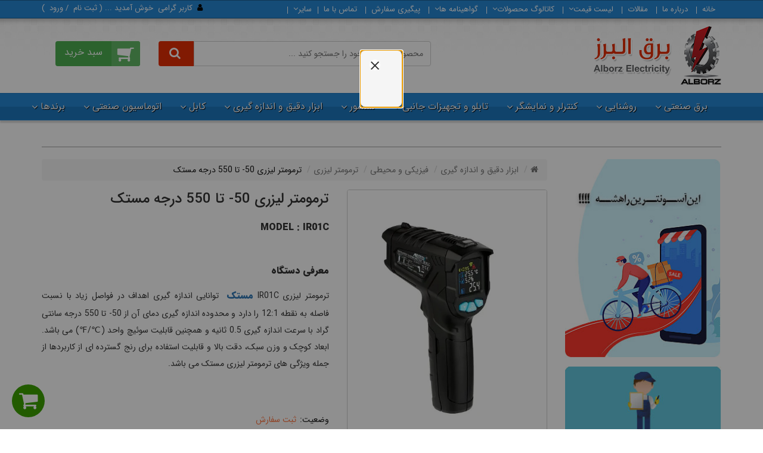

--- FILE ---
content_type: text/html; charset=utf-8
request_url: https://www.alborzelectric.com/%D9%85%D8%AD%D8%B5%D9%88%D9%84/11658/%D8%AA%D8%B1%D9%85%D9%88%D9%85%D8%AA%D8%B1-%D9%84%DB%8C%D8%B2%D8%B1%DB%8C-50-%D8%AA%D8%A7-550-%D8%AF%D8%B1%D8%AC%D9%87-%D9%85%D8%B3%D8%AA%DA%A9
body_size: 43283
content:
<!DOCTYPE html>
<html  lang="fa-IR">
<head id="Head"><meta content="text/html; charset=UTF-8" http-equiv="Content-Type" /><title>
	مشخصات، بررسی و قیمت ترمومتر لیزری 50- تا 550 درجه مستک
</title><meta name="viewport" content="width=device-width, height=device-height, initial-scale=1.0, user-scalable=0, minimum-scale=1.0, maximum-scale=1.0" /><link rel='canonical' href='https://www.alborzelectric.com/محصول/11658/ترمومتر-لیزری-50-تا-550-درجه-مستک' /><meta id="MetaDescription" name="description" content="ترمومتر لیزری IR01C مستک  توانایی اندازه گیری اهداف در فواصل زیاد با نسبت فاصله به نقطه 12:1 را دارد و محدوده اندازه گیری دمای آن از 50- تا 550 درجه سانتی گراد با سرعت اندازه گیری 0.5 ثانیه و همچنین قابلیت سوئیچ واحد (℃/℉) می باشد. ابعاد کوچک و وزن سبک و دقت بالا دارد" /><meta id="MetaKeywords" name="keywords" content="ترمومتر تفنگی,ترمومتر تفنگی قیمت,ترمومتر تفنگی مستک,ترمومتر دیجیتالی تفنگی,ترمومتر غیر تماسی لیزری,ترمومتر لیزری,ترمومتر لیزری صنعتی,ترمومتر لیزری مستک,خرید ترمومتر تفنگی,دماسنج غیر تماسی لیزری,قیمت ترمومتر لیزری,قیمت ترمومتر لیزری مستک" /><meta id="MetaRobots" name="robots" content="INDEX, FOLLOW" /><link href="/DependencyHandler.axd/cb00243f15dcb83eff6bae40c4fb7969/164/css" type="text/css" rel="stylesheet"/><script src="/DependencyHandler.axd/fb8405941dc0a32af2a8b0b9e51271cc/164/js" type="text/javascript"></script><link rel='stylesheet' href='/css/farashop-bundle_2039688883.rtl.css' /><script src='/js/farashop.bundle_16284633.rtl.js' defer='defer'></script><link rel='stylesheet' href='/css/farashop-product-page-bundle_1682027138.rtl.css' /><link href='/DesktopModules/FaraShop/Shared/Templates/product-page/theme-7600/_default/assets/css/template.css' rel='stylesheet' /><script src='/js/farashop.product.page.bundle_212030323.rtl.js' defer='defer'></script><link rel='SHORTCUT ICON' href='/Portals/0/favicon.ico' type='image/x-icon' /><meta name='twitter:card' content='summary' /><meta property='og:url' content='https://www.alborzelectric.com/%D9%85%D8%AD%D8%B5%D9%88%D9%84/11658/%D8%AA%D8%B1%D9%85%D9%88%D9%85%D8%AA%D8%B1-%D9%84%DB%8C%D8%B2%D8%B1%DB%8C-50-%D8%AA%D8%A7-550-%D8%AF%D8%B1%D8%AC%D9%87-%D9%85%D8%B3%D8%AA%DA%A9' /><meta property='og:image' content='https://www.alborzelectric.com/images/farashop/products/%D8%AA%D8%B1%D9%85%D9%88%D9%85%D8%AA%D8%B1-%D8%AA%D9%81%D9%86%DA%AF%DB%8C-%D9%85%D8%B3%D8%AA%DA%A9_1339528706.jpg' /><meta property='og:title' content='ترمومتر لیزری 50- تا 550 درجه مستک' /><meta property='og:description' content='ترمومتر لیزری IR01C مستک  توانایی اندازه گیری اهداف در فواصل زیاد با نسبت فاصله به نقطه 12:1 را دارد و محدوده اندازه گیری دمای آن از 50- تا 550 درجه سانتی گراد با سرعت اندازه گیری 0.5 ثانیه و همچنین ق' /><meta property='og:site_name' content='برق البرز' /></head>
<body id="Body" class="page__product __review __rating __user-favorites __zoom-fx __zoom-fx__inner __desc special-order __attributes __user-comments __similar-products __related-files __tags __dynamic-tabs __keywords rtl chrome" dir="rtl" rtl="true">
    <div class="body__container">
    <form method="post" action="/محصول/11658/ترمومتر-لیزری-50-تا-550-درجه-مستک" onsubmit="javascript:return WebForm_OnSubmit();" id="Form" enctype="multipart/form-data">
<div class="aspNetHidden">
<input type="hidden" name="__EVENTTARGET" id="__EVENTTARGET" value="" />
<input type="hidden" name="__EVENTARGUMENT" id="__EVENTARGUMENT" value="" />
<input type="hidden" name="__VIEWSTATE" id="__VIEWSTATE" value="LrIZU1p52l7V4S6rV10BAGkmAyUxPfn0trkKPIMatsW+jI5SocwXkdlTC5zVZ7R3+uwt8JSYAv8l9gPiUe2OoeXeQcBL6kx6YZNBuTb97UaeTY7Ar+SqfNbeV6WDoTcgwFsdbzS2EWJjH/AaYLesaCscZKuJaPOS9x8v36/t4Gus5RAbZMEoFG6o178Vk2+CDpSqJb+YbyML9yfqmZe3tFX6wEF2y/b3IvFr/g3EpeTwVWWrWII7XC6HJaZRAERajFeVGKwN07RGXwttk1ier4rId7BgMrpmxIdjsZolQW6o+KrDleDXtLxL3UgIF3wrCA1rb9ZUtaUVSB1f8Tdb57hOD8Qq+bkRHA0lKJGwNv1Z2fLXphTZJOM/BJ06ZTvf4IUny1jB8BnB8Or5C72ICwvmi4EWYxln/Mr+NM/K+i5OvqVNc8zgyUCGnCfMFXaR0LMY/LAWCoo28NYs001KIDL9jTbTzDWDMPw1bfjopPBcLgaeyPOS0BqVhe1iiCGus8MfmxlS3Z7P3/rMJaqCyb+3TkQA7rOgj5JenVZwjKs7a+U3HSnFWzQ9TC4ZH9VRfQ1HXlaLWt4fEA2+KM6ZeobLBguKOxJ4rM48ec+sIQmWz9RLPO2rplWRrD748UqDtjhHoXCtntFC2h8DpNSU8sQp0g0eu8PaTs8tg8k44vP/BoVSlnW5bph9rEni5yiCG1/NI66PEbkw2wyeVLXnC5F68TAWVxp0SF3SeENzOR7q9IFWmc6qgFk7zsaoXfvy5JPZTLzJjcZrB1InOOmSFtmA1e4GzIY0l7hDeXfzE38twpZVRCl3vpzHCK/emuDBPFyun29KhGk9IH13VZRQW3wBKRqQdVh7VpZ+LEiooH+RKy+oePaZ8ypY+e0AyvUKpFqpYsrO/0OA7v1bwCoY+edXtOb8k/ud0O04bJIUshe9hopILpvFg6C+89bKcUWDpU0ggpNKrR0k6XTgyFNZV/sL8mFp+UrTe8zOpHgrnDVMPBkwN1LD6vzgr5EBj+nIIbtTq3DLjQkoeEr2xBV6pn/gpqZGbajKFPaQ/9bb19ZECQQ6549oyHfl9J5OWsw/7FQv2VT5gwXNzhY36W6+pyQEYq6aCtzcfk41hzE+TS4+dE4JYL5TefHaAm12YYwnMjWBayUJK+aKeROy54nK98D0K5r93NeVY9UWT7r0MPqxgrq1RKN2Lfsh96IOKcWdUVvk2TZ4pBXG3y1X/3ZTv90yixRZZLkQ9qeExjULiXBu5dIrLHP8YbMvFoGRT6OVrG9F2L+mCtOHLDJ03ElVIJqogn/qnPzMw+Ry3JcvaOGP5xlY1oYQ8lx6us7OayK1MOJ2RsoJih9U1aM+KT062CkNSBu13G6XM8YhXUiauJ1B+hWEBuG1lmMRw0ZdZBfi7xcx6sdMIPo/x8ORzWJ3wv+wAw7bCG0PTD71IzILIV4ZGmU5BRQJxTZCGDUksZYC3uWBMQ1tFFiV3kk6XgNhZIbmnPRNJGVfi4lMNucMKljhRaMwl4fL/e1v7OUaJCqbNAkvCGBLMMU+IdDAGoWqbaVaTFG76emGDL4fT1p2iVKyU82Stuji/bBIiFsaKLXIGThHR/aEBxgNmeMP0UpJ5iSrPOPA/RnxZGlJLFb2d+YCOq1F90zSTk/Ut04mPQiAHSproq+moW+7FKh0QiHqS+Sf5Mc3LspiSRItfpjpBzR2bO1XrsmN3NaORZH9BlRi5+tfJBrhiB/w9WAKLchAzdxx3w6WZxFknflCmRxRc0/EqlwG" />
</div>

<script type="text/javascript">
//<![CDATA[
var theForm = document.forms['Form'];
if (!theForm) {
    theForm = document.Form;
}
function __doPostBack(eventTarget, eventArgument) {
    if (!theForm.onsubmit || (theForm.onsubmit() != false)) {
        theForm.__EVENTTARGET.value = eventTarget;
        theForm.__EVENTARGUMENT.value = eventArgument;
        theForm.submit();
    }
}
//]]>
</script>


<script src="/WebResource.axd?d=pynGkmcFUV1XRD3BzzyjEpzoQ2yAYC1A7OInLhmXLvNeADyFnS-P4BxU3p41&amp;t=638901667900000000" type="text/javascript"></script>


<script src="/ScriptResource.axd?d=nv7asgRUU0tzX68zaUN0tPeGSYOp7M3FWLkP-7dMJMMRU5TsqtXSinEmf3FShuv_OOSrahoItqSIIROVXu2DbSCTHcJS4wWBUGhp8Gw6ZQbL90xbvAT42ZRUenI1&amp;t=7f7f23e2" type="text/javascript"></script>
<script type="text/javascript">
//<![CDATA[
var __cultureInfo = {"name":"fa-IR","numberFormat":{"CurrencyDecimalDigits":2,"CurrencyDecimalSeparator":"/","IsReadOnly":false,"CurrencyGroupSizes":[3],"NumberGroupSizes":[3],"PercentGroupSizes":[3],"CurrencyGroupSeparator":",","CurrencySymbol":"ريال","NaNSymbol":"ناعدد","CurrencyNegativePattern":6,"NumberNegativePattern":0,"PercentPositivePattern":0,"PercentNegativePattern":11,"NegativeInfinitySymbol":"-∞","NegativeSign":"-","NumberDecimalDigits":2,"NumberDecimalSeparator":"/","NumberGroupSeparator":",","CurrencyPositivePattern":1,"PositiveInfinitySymbol":"∞","PositiveSign":"+","PercentDecimalDigits":2,"PercentDecimalSeparator":"/","PercentGroupSeparator":",","PercentSymbol":"%","PerMilleSymbol":"‰","NativeDigits":["۰","۱","۲","۳","۴","۵","۶","۷","۸","۹"],"DigitSubstitution":2},"dateTimeFormat":{"AMDesignator":"ق.ظ","Calendar":{"MinSupportedDateTime":"\/Date(-42531881400000)\/","MaxSupportedDateTime":"\/Date(253402288199999)\/","AlgorithmType":1,"Eras":[1],"TwoDigitYearMax":1409,"IsReadOnly":false},"DateSeparator":"/","FirstDayOfWeek":6,"CalendarWeekRule":0,"FullDateTimePattern":"dddd, dd MMMM,yyyy hh:mm:ss tt","LongDatePattern":"dddd, dd MMMM,yyyy","LongTimePattern":"hh:mm:ss tt","MonthDayPattern":"dd MMMM","PMDesignator":"ب.ظ","RFC1123Pattern":"ddd, dd MMM yyyy HH\u0027:\u0027mm\u0027:\u0027ss \u0027GMT\u0027","ShortDatePattern":"yyyy/MM/dd","ShortTimePattern":"hh:mm tt","SortableDateTimePattern":"yyyy\u0027-\u0027MM\u0027-\u0027dd\u0027T\u0027HH\u0027:\u0027mm\u0027:\u0027ss","TimeSeparator":":","UniversalSortableDateTimePattern":"yyyy\u0027-\u0027MM\u0027-\u0027dd HH\u0027:\u0027mm\u0027:\u0027ss\u0027Z\u0027","YearMonthPattern":"yyyy, MMMM","AbbreviatedDayNames":["ی","د","س","چ","پ","ج","ش"],"ShortestDayNames":["ی","د","س","چ","پ","ج","ش"],"DayNames":["یکشنبه","دوشنبه","ﺳﻪشنبه","چهارشنبه","پنجشنبه","جمعه","شنبه"],"AbbreviatedMonthNames":["فروردین","اردیبهشت","خرداد","تیر","مرداد","شهریور","مهر","آبان","آذر","دی","بهمن","اسفند",""],"MonthNames":["فروردین","اردیبهشت","خرداد","تیر","مرداد","شهریور","مهر","آبان","آذر","دی","بهمن","اسفند",""],"IsReadOnly":false,"NativeCalendarName":"تقویم هجری شمسی","AbbreviatedMonthGenitiveNames":["فروردین","اردیبهشت","خرداد","تیر","مرداد","شهریور","مهر","آبان","آذر","دی","بهمن","اسفند",""],"MonthGenitiveNames":["فروردین","اردیبهشت","خرداد","تیر","مرداد","شهریور","مهر","آبان","آذر","دی","بهمن","اسفند",""]},"eras":[1,"ه.ش",null,0]};//]]>
</script>

<script src="/ScriptResource.axd?d=NJmAwtEo3Ir8vgjMRm1TYmIH5YOXh1d3AsTUditUh6EiTcQNfgaxZVb7EnDuR7FdzyikpVldvA1Ln7DZMVC7ShetMFqnM5_GBLnag6ArfGNUVw2Lraa5Ghjdv-kQ5c3N1bIkdA2&amp;t=5c0e0825" type="text/javascript"></script>
<script src="/ScriptResource.axd?d=dwY9oWetJoLcvVbDi6rrTmd-VRebEIQCFywOsOpz3cLI4oEScOkzmken4CzT0zBHrAVX-3A3PcNQIm12tqNFlZ7BEEGVOOT69bcG-UL38EC7nC4gSarODsnDtDfLOo_sy6DQWVGzt4UCPXAE0&amp;t=5c0e0825" type="text/javascript"></script>
<script type="text/javascript">
//<![CDATA[
function WebForm_OnSubmit() {
if (typeof(ValidatorOnSubmit) == "function" && ValidatorOnSubmit() == false) return false;
return true;
}
//]]>
</script>

<div class="aspNetHidden">

	<input type="hidden" name="__VIEWSTATEGENERATOR" id="__VIEWSTATEGENERATOR" value="CA0B0334" />
	<input type="hidden" name="__VIEWSTATEENCRYPTED" id="__VIEWSTATEENCRYPTED" value="" />
</div><script src="/DependencyHandler.axd/eddf0a83fb0d01e254889688681a92c0/164/js" type="text/javascript"></script>
<script type="text/javascript">
//<![CDATA[
Sys.WebForms.PageRequestManager._initialize('ScriptManager', 'Form', [], [], [], 90, '');
//]]>
</script>

        
        
        
<!-- DNN modules -->


<!-- Portal modules -->


<!-- FaraShop modules -->


<div class="js__farashop farashop farashop__body" data-is-admin="False">
    <header>
        <div class="header__top">
            <div class="container">
                <div class="row">
                    <div class="col-md-8 col-sm-6">
                        <nav class="navbar__container visible-md visible-lg" id="menu">
                            <ul class="main-menu">
                                <!--CDF(Css|/DesktopModules/SidebarMenu/css/sidebarmenu.css|DnnPageHeaderProvider|100)-->



<li class=' '><a href='https://www.alborzelectric.com/'>خانه</a>
</li>
<li class=' '><a href='https://www.alborzelectric.com/درباره-ما'>درباره ما</a>
</li>
<li class=' '><a href='https://www.alborzelectric.com/مقالات'>مقالات</a>
</li>
<li class='  has-child'><a href='#'>لیست قیمت<i class='fa fa-angle-down'></i></a>
<ul>
<li class=' '><a href='https://www.alborzelectric.com/لیست-قیمت/لیست-قیمت-شیوا-امواج'>لیست قیمت شیوا امواج</a>
</li>
<li class=' '><a href='https://www.alborzelectric.com/لیست-قیمت/لیست-قیمت-هیوندای'>لیست قیمت هیوندای</a>
</li>
<li class=' '><a href='https://www.alborzelectric.com/لیست-قیمت/لیست-قیمت-هیمل'>لیست قیمت هیمل</a>
</li>
<li class=' '><a href='https://www.alborzelectric.com/لیست-قیمت/لیست-قیمت-رعد-الکتریک'>لیست قیمت رعد الکتریک</a>
</li>
<li class=' '><a href='https://www.alborzelectric.com/لیست-قیمت/لیست-قیمت-پارسا'>لیست قیمت پارسا</a>
</li>
<li class=' '><a href='https://www.alborzelectric.com/لیست-قیمت/لیست-قیمت-سیم-و-کابل-مشهد'>لیست قیمت سیم و کابل مشهد</a>
</li>
<li class=' '><a href='https://www.alborzelectric.com/لیست-قیمت/لیست-قیمت-جبال-الکتریک'>لیست قیمت جبال الکتریک</a>
</li>
<li class=' '><a href='https://www.alborzelectric.com/لیست-قیمت/لیست-قیمت-کلوته'>لیست قیمت کلوته</a>
</li>
<li class=' '><a href='https://www.alborzelectric.com/لیست-قیمت/لیست-قیمت-محصولات-پارس-فانال'>لیست قیمت محصولات پارس فانال</a>
</li>
<li class=' '><a href='https://www.alborzelectric.com/لیست-قیمت/لیست-قیمت-الکترو-کهربا'>لیست قیمت الکترو کهربا</a>
</li>
<li class=' '><a href='https://www.alborzelectric.com/لیست-قیمت/لیست-قیمت-پیچاز-الکتریک'>لیست قیمت پیچاز الکتریک</a>
</li>
<li class=' '><a href='https://www.alborzelectric.com/لیست-قیمت/لیست-قیمت-هریس'>لیست قیمت هریس</a>
</li>
<li class=' '><a href='https://www.alborzelectric.com/لیست-قیمت/لیست-قیمت-میکرومکس'>لیست قیمت میکرومکس</a>
</li>
<li class=' '><a href='https://www.alborzelectric.com/لیست-قیمت/لیست-قیمت-برنا-الکترونیک'>لیست  قیمت برنا الکترونیک</a>
</li>
<li class=' '><a href='https://www.alborzelectric.com/لیست-قیمت/لیست-قیمت-لامپ-نور'>لیست قیمت لامپ نور</a>
</li>
<li class=' '><a href='https://www.alborzelectric.com/لیست-قیمت/لیست-قیمت-سوپیتا'>لیست قیمت سوپیتا</a>
</li>
<li class=' '><a href='https://www.alborzelectric.com/لیست-قیمت/لیست-قیمت-مازی-نور'>لیست قیمت مازی نور</a>
</li>
<li class=' '><a href='https://www.alborzelectric.com/لیست-قیمت/لیست-قیمت-رسانا-کابل'>لیست قیمت رسانا کابل</a>
</li>
<li class=' '><a href='https://www.alborzelectric.com/لیست-قیمت/لیست-قیمت-JBH'>لیست قیمت JBH</a>
</li>
<li class=' '><a href='https://www.alborzelectric.com/لیست-قیمت/لیست-قیمت-آتونیکس'>لیست قیمت آتونیکس</a>
</li>
<li class=' '><a href='https://www.alborzelectric.com/لیست-قیمت/لیست-قیمت-ابزار-دقیق-شیراز'>لیست قیمت ابزار دقیق شیراز</a>
</li>
<li class=' '><a href='https://www.alborzelectric.com/لیست-قیمت/لیست-قیمت-توان-ره-صنعت'>لیست قیمت توان ره صنعت</a>
</li>
<li class=' '><a href='https://www.alborzelectric.com/لیست-قیمت/لیست-قیمت-INVT'>لیست قیمت INVT</a>
</li>
<li class=' '><a href='https://www.alborzelectric.com/لیست-قیمت/لیست-قیمت-نیکو'>لیست قیمت نیکو</a>
</li>
</ul>
</li>
<li class='  has-child'><a href='#'>كاتالوگ  محصولات<i class='fa fa-angle-down'></i></a>
<ul>
<li class=' '><a href='https://www.alborzelectric.com/كاتالوگ-محصولات/كاتالوگ-محصولات-شيوا-امواج'>كاتالوگ محصولات شيوا امواج</a>
</li>
<li class=' '><a href='https://www.alborzelectric.com/كاتالوگ-محصولات/كاتالوگ-محصولات-رعد-الکتریک'>كاتالوگ محصولات رعد الکتریک</a>
</li>
<li class=' '><a href='https://www.alborzelectric.com/كاتالوگ-محصولات/كاتالوگ-محصولات-پارس-فانال'>كاتالوگ محصولات پارس فانال</a>
</li>
<li class=' '><a href='https://www.alborzelectric.com/كاتالوگ-محصولات/كاتالوگ-محصولات-پارسا'>كاتالوگ محصولات پارسا</a>
</li>
<li class=' '><a href='https://www.alborzelectric.com/كاتالوگ-محصولات/كاتالوگ-محصولات-هيوندا'>كاتالوگ محصولات هيوندا</a>
</li>
<li class=' '><a href='https://www.alborzelectric.com/كاتالوگ-محصولات/كاتالوگ-محصولات-كلوته'>كاتالوگ محصولات كلوته</a>
</li>
<li class=' '><a href='https://www.alborzelectric.com/كاتالوگ-محصولات/كاتالوگ-محصولات-سیم-و-کابل-مشهد'>کاتالوگ محصولات سیم و کابل مشهد</a>
</li>
<li class=' '><a href='https://www.alborzelectric.com/كاتالوگ-محصولات/کاتالوگ-محصولات-هیمل'>کاتالوگ محصولات هیمل</a>
</li>
<li class=' '><a href='https://www.alborzelectric.com/كاتالوگ-محصولات/کاتالوگ-محصولات-جبال-الکتریک'>کاتالوگ محصولات جبال الکتریک</a>
</li>
<li class=' '><a href='https://www.alborzelectric.com/كاتالوگ-محصولات/کاتالوگ-محصولات-پیچاز-الکتریک'>کاتالوگ محصولات پیچاز الکتریک</a>
</li>
<li class=' '><a href='https://www.alborzelectric.com/كاتالوگ-محصولات/کاتالوگ-محصولات-هریس-پویا'>کاتالوگ محصولات هریس پویا</a>
</li>
<li class=' '><a href='https://www.alborzelectric.com/كاتالوگ-محصولات/کاتالوگ-محصولات-الکترو-کهربا'>کاتالوگ محصولات الکترو  کهربا</a>
</li>
<li class=' '><a href='https://www.alborzelectric.com/كاتالوگ-محصولات/کاتالوگ-محصولات-برنا-الکترونیک'>کاتالوگ محصولات برنا الکترونیک</a>
</li>
<li class=' '><a href='https://www.alborzelectric.com/كاتالوگ-محصولات/کاتالوگ-محصولات-لامپ-نور'>کاتالوگ محصولات لامپ نور</a>
</li>
<li class=' '><a href='https://www.alborzelectric.com/كاتالوگ-محصولات/کاتالوگ-محصولات-سوپیتا'>کاتالوگ محصولات سوپیتا</a>
</li>
<li class=' '><a href='https://www.alborzelectric.com/كاتالوگ-محصولات/کاتالوگ-محصولات-مازی-نور'>کاتالوگ محصولات مازی نور</a>
</li>
<li class=' '><a href='https://www.alborzelectric.com/كاتالوگ-محصولات/کاتالوگ-محصولات-رسانا-کابل'>کاتالوگ محصولات رسانا کابل</a>
</li>
<li class=' '><a href='https://www.alborzelectric.com/كاتالوگ-محصولات/کاتالوگ-محصولات-JBH'>کاتالوگ محصولات JBH</a>
</li>
<li class=' '><a href='https://www.alborzelectric.com/كاتالوگ-محصولات/کاتالوگ-محصولات-آتونیکس'>کاتالوگ محصولات آتونیکس</a>
</li>
<li class=' '><a href='https://www.alborzelectric.com/كاتالوگ-محصولات/کاتالوگ-محصولات-فلوک'>کاتالوگ محصولات فلوک</a>
</li>
<li class=' '><a href='https://www.alborzelectric.com/كاتالوگ-محصولات/کاتالوگ-محصولات-یونیتی'>کاتالوگ محصولات یونیتی</a>
</li>
<li class=' '><a href='https://www.alborzelectric.com/كاتالوگ-محصولات/کاتالوگ-محصولات-هیوکی'>کاتالوگ محصولات هیوکی</a>
</li>
<li class=' '><a href='https://www.alborzelectric.com/كاتالوگ-محصولات/کاتالوگ-محصولات-مستک'>کاتالوگ محصولات مستک</a>
</li>
<li class=' '><a href='https://www.alborzelectric.com/كاتالوگ-محصولات/کاتالوگ-محصولات-مارمونیکس'>کاتالوگ محصولات مارمونیکس</a>
</li>
<li class=' '><a href='https://www.alborzelectric.com/كاتالوگ-محصولات/کاتالوگ-محصولات-توان-ره-صنعت'>کاتالوگ محصولات توان ره صنعت</a>
</li>
<li class=' '><a href='https://www.alborzelectric.com/كاتالوگ-محصولات/کاتالوگ-محصولات-INVT'>کاتالوگ محصولات INVT</a>
</li>
<li class=' '><a href='https://www.alborzelectric.com/كاتالوگ-محصولات/کاتالوگ-محصولات-نیکو'>کاتالوگ محصولات نیکو</a>
</li>
</ul>
</li>
<li class='  has-child'><a href='#'>گواهینامه ها<i class='fa fa-angle-down'></i></a>
<ul>
<li class=' '><a href='https://www.alborzelectric.com/گواهي-نامه-ها/گواهي-نامه-هاي-پارس-فانال'>گواهینامه های پارس فانال</a>
</li>
<li class=' '><a href='https://www.alborzelectric.com/گواهي-نامه-ها/گواهي-نامه-هاي-رعد'>گواهینامه های رعد</a>
</li>
<li class=' '><a href='https://www.alborzelectric.com/گواهي-نامه-ها/گواهي-نامه-هاي-كلوته'>گواهینامه های کلوته</a>
</li>
<li class=' '><a href='https://www.alborzelectric.com/گواهي-نامه-ها/گواهي-نامه-هاي-شيوا-امواج'>گواهینامه های شیوا امواج</a>
</li>
<li class=' '><a href='https://www.alborzelectric.com/گواهي-نامه-ها/گواهي-نامه-هاي-پارسا'>گواهینامه های پارسا</a>
</li>
<li class=' '><a href='https://www.alborzelectric.com/گواهي-نامه-ها/گواهي-نامه-هاي-هيوندا'>گواهینامه های هیوندا</a>
</li>
<li class=' '><a href='https://www.alborzelectric.com/گواهي-نامه-ها/گواهي-نامه-هاي-سيم-و-كابل-مشهد'>گواهینامه های سیم و کابل مشهد</a>
</li>
<li class=' '><a href='https://www.alborzelectric.com/گواهینامه-ها/گواهی-نامه-های-هیمل'>گواهینامه های هیمل</a>
</li>
<li class=' '><a href='https://www.alborzelectric.com/گواهي-نامه-ها/گواهی-نامه-های-جبال-الکتریک'>گواهینامه های جبال الکتریک</a>
</li>
<li class=' '><a href='https://www.alborzelectric.com/گواهي-نامه-ها/گواهی-نامه-های-هریس'>گواهینامه های هریس</a>
</li>
<li class=' '><a href='https://www.alborzelectric.com/گواهی-نامه-های-میکرومکس'>گواهینامه های میکرو مکس</a>
</li>
<li class=' '><a href='https://www.alborzelectric.com/گواهینامه-ها/گواهینامه-های-برنا-الکترونیک'>گواهینامه های برنا الکترونیک</a>
</li>
<li class=' '><a href='https://www.alborzelectric.com/گواهینامه-ها/گواهینامه-های-لامپ-نور'>گواهینامه های لامپ نور</a>
</li>
<li class=' '><a href='https://www.alborzelectric.com/گواهینامه-ها/گواهینامه-های-مازی-نور'>گواهینامه های مازی نور</a>
</li>
<li class=' '><a href='https://www.alborzelectric.com/گواهینامه-ها/گواهینامه-های-رسانا-کابل'>گواهینامه های رسانا کابل</a>
</li>
</ul>
</li>
<li class=' '><a href='https://www.alborzelectric.com/پیگیری-سفارش'>پیگیری سفارش</a>
</li>
<li class=' '><a href='https://www.alborzelectric.com/تماس-با-ما'>تماس با ما</a>
</li>
<li class=' '><a href='https://www.alborzelectric.com/خانه/قوانین-و-مقررات'>قوانین و مقررات</a>
</li>
<li class=' '><a href='https://www.alborzelectric.com/ثبت-شكايات'>ثبت شكايات</a>
</li>


<div class="sidebar-fill-page"></div>
<div class="sidebar-menu" style="display: none;">
    <button class="close-sidebar" type="button">
        <i class="fa fa-times-circle fa-2x"></i>
    </button>
    <div class="clearfix"></div>
    <div class="sidebar-menu-container">
    </div>

    <div class="sidebar-search">
        <a href="#" id="btnSidebarSearch" data-search="https://www.alborzelectric.com/Search-Results?Search=">
            <i class="fa fa-search fa-2x fa-flip-horizontal"></i>
        </a>
        <input type="text" id="txtSearchSidebar" placeholder="جستجو...">
    </div>
</div>

<!--CDF(Javascript|/DesktopModules/SidebarMenu/js/jquery.sidebarmenu.js|DnnBodyProvider|100)-->

<script>
    $('.main-menu').sidebarmenu();
</script>

                            </ul>
                        </nav>
                    </div>
                    <div class="col-md-4 col-sm-6 text-left">
                        
                        <div class="header__profile">
                            <i class="fa fa-user"></i>&nbsp;
                            <span class="profile__username">کاربر گرامی
                            </span>&nbsp;خوش آمدید ...
                            (&nbsp;<a id="dnn_USER_registerLink" title="ثبت‌ نام" class="SkinObject" rel="nofollow" href="https://www.alborzelectric.com/%d8%ab%d8%a8%d8%aa-%d9%86%d8%a7%d9%85?returnurl=https%3a%2f%2fwww.alborzelectric.com%2f%d9%85%d8%ad%d8%b5%d9%88%d9%84">ثبت‌ نام</a>

                            &nbsp;/&nbsp;<a id="dnn_LOGIN_loginLink" title="ورود" class="SkinObject" rel="nofollow" onclick="this.disabled=true;" href="https://www.alborzelectric.com/Login?returnurl=%2f%d9%85%d8%ad%d8%b5%d9%88%d9%84%2f11658%2f%d8%aa%d8%b1%d9%85%d9%88%d9%85%d8%aa%d8%b1-%d9%84%db%8c%d8%b2%d8%b1%db%8c-50-%d8%aa%d8%a7-550-%d8%af%d8%b1%d8%ac%d9%87-%d9%85%d8%b3%d8%aa%da%a9">ورود</a>

                            &nbsp;)
                        </div>
                        
                    </div>
                </div>
            </div>
        </div>
        <div class="header__middle">
            <div class="container">
                <div class="row">
                    <div class="col-md-3 col-sm-6 col-xs-12">
                        <a id="dnn_LOGO_hypLogo" title="برق البرز" aria-label="برق البرز" href="https://www.alborzelectric.com/"><img id="dnn_LOGO_imgLogo" src="/Portals/0/Images/logo.png" alt="برق البرز" /></a>
                    </div>
                    <div class="col-md-2 col-sm-6 col-xs-12">
                    </div>
                    <div class="col-md-5 col-sm-6 col-xs-12">
                        <div class="header__search-box">
                            <div class="js__header__search-box header__search-box">
    <div class="input-group">
        <input type="text" placeholder="محصول مورد نظر خود را جستجو کنید ..." />
        <span class="input-group-addon">
            <i class="js__search-button fa fa-search" data-href="https://www.alborzelectric.com/نتایج-جستجو"></i>
        </span>
    </div>
    <div class="search-box__result">
        <div id="handlebars-result__header-search"></div>
    </div>
</div>
<script id="handlebars-template__header-search" type="text/x-handlebars-template">
    <i></i>
    <div>
        {{#items}}
        <div class="clearfix">
            <div class="col-xs-2">
                <a href="{{Url}}" title="{{Title}}">
                    <img src="/images/farashop/products/thumb/{{Picture}}" alt="{{Title}}" class="img-responsive" />
                </a>
            </div>
            <div class="col-xs-10">
                <a href="{{Url}}" title="{{Title}}">{{Title}}</a>
                <small>{{Summary}}</small>
            </div>
        </div>
        {{/items}}
        <div>
            <a class="btn btn-info btn-block" href='https://www.alborzelectric.com/نتایج-جستجو/q/{{searchQuery}}'>لیست کامل ...</a>
        </div>
    </div>
</script>
                        </div>
                    </div>
                    <div class="col-md-2 col-sm-6 hidden-xs">
                        <div class="js__basket-button basket-button"></div>
                    </div>
                </div>
            </div>
        </div>
        <div class="header__bottom">
            <div class="container">
                <div id="dnn_ProductGroupMenu_pnlMegaMenu">
	
    <nav class="farashop__mega-menu">
        <div class="container">
            <ul class='mega-menu__root' data-levels='3'><li class='js__mega-menu__level mega-menu__level__1'><a href='https://www.alborzelectric.com/جستجو/3/برق-صنعتی'>برق صنعتی</a><div class='js__next-level js__div mega-menu__table mega-menu__next-level' ><div class='mega-menu__tr'><div class='mega-menu__td'><ul class='list-unstyled'><li><a href='https://www.alborzelectric.com/جستجو/6/برق-صنعتی/کلید-اتوماتیک'>کلید اتوماتیک</a></li><li><a href='https://www.alborzelectric.com/جستجو/36/برق-صنعتی/کلید-اتوماتیک/کلید-اتوماتیک-fix'>کلید اتوماتیک FIX</a></li><li><a href='https://www.alborzelectric.com/جستجو/37/برق-صنعتی/کلید-اتوماتیک/کلید-اتوماتیک-قابل-تنظیم-مگنتیک-الکترونیکی'>کلید اتوماتیک قابل تنظیم (مگنتیک،الکترونیکی)</a></li><li><a href='https://www.alborzelectric.com/جستجو/38/برق-صنعتی/کلید-اتوماتیک/کلید-هوایی'>کلید هوایی</a></li><li><a href='https://www.alborzelectric.com/جستجو/39/برق-صنعتي/كليدهاي-اتوماتيك/متعلقات'>متعلقات</a></li></ul><ul class='list-unstyled'><li><a href='https://www.alborzelectric.com/جستجو/10/برق-صنعتی/کنتاکتور'>کنتاکتور</a></li><li><a href='https://www.alborzelectric.com/جستجو/41/برق-صنعتی/كنتاكتور/كنتاكتور-ac'>كنتاكتور AC</a></li><li><a href='https://www.alborzelectric.com/جستجو/42/برق-صنعتی/كنتاكتور/كنتاكتور-dc'>كنتاكتور DC</a></li><li><a href='https://www.alborzelectric.com/جستجو/66/برق-صنعتي/كنتاكتور-ها/متعلقات'>متعلقات</a></li></ul><ul class='list-unstyled'><li><a href='https://www.alborzelectric.com/جستجو/13/برق-صنعتی/بی-متال'>بی متال</a></li></ul><ul class='list-unstyled'><li><a href='https://www.alborzelectric.com/جستجو/69/برق-صنعتی/فیوز-مینیاتوری'>فیوز مینیاتوری</a></li><li><a href='https://www.alborzelectric.com/جستجو/9/برق-صنعتی/فیوز-مینیاتوری/کلید-مینیاتوری-ac'>کلید مینیاتوری AC</a></li><li><a href='https://www.alborzelectric.com/جستجو/70/برق-صنعتی/فیوز-مینیاتوری/کلید-مینیاتوری-dc'>کلید مینیاتوری DC</a></li><li><a href='https://www.alborzelectric.com/جستجو/71/برق-صنعتي/كليدهاي-مينياتوري/متعلقات'>متعلقات</a></li></ul></div><div class='mega-menu__td'><ul class='list-unstyled'><li><a href='https://www.alborzelectric.com/جستجو/5/برق-صنعتی/سیگنال-و-شاسی-فرمان'>سیگنال و شاسی فرمان</a></li><li><a href='https://www.alborzelectric.com/جستجو/77/برق-صنعتی/سیگنال-و-شاسی-فرمان/شاسی-و-کلید-فرمان'>شاسی و کلید فرمان</a></li><li><a href='https://www.alborzelectric.com/جستجو/78/برق-صنعتی/سیگنال-و-شاسی-فرمان/چراغ-سیگنال'>چراغ سیگنال</a></li><li><a href='https://www.alborzelectric.com/جستجو/94/برق-صنعتی/سیگنال-و-شاسی-فرمان/شاسی-جرثقیل'>شاسی جرثقیل</a></li><li><a href='https://www.alborzelectric.com/جستجو/79/برق-صنعتي/سيگنال-و-شاسي-فرمان/متعلقات'>متعلقات</a></li></ul><ul class='list-unstyled'><li><a href='https://www.alborzelectric.com/جستجو/24/برق-صنعتی/کلید-حرارتی'>کلید حرارتی</a></li><li><a href='https://www.alborzelectric.com/جستجو/80/برق-صنعتی/كليدحرارتي-راه-انداز-موتور/کلید-حرارتی'>کلید حرارتی</a></li><li><a href='https://www.alborzelectric.com/جستجو/81/برق-صنعتي/كليدحرارتي-راه-انداز-موتور/متعلقات'>متعلقات</a></li></ul><ul class='list-unstyled'><li><a href='https://www.alborzelectric.com/جستجو/32/برق-صنعتی/رله-شیشه-ای'>رله شیشه ای</a></li><li><a href='https://www.alborzelectric.com/جستجو/82/برق-صنعتی/رله-شیشه-ای/رله-شیشه-ای'>رله شیشه ای</a></li><li><a href='https://www.alborzelectric.com/جستجو/83/برق-صنعتي/رله-مكانيكي-رله-شيشه-اي/متعلقات'>متعلقات</a></li></ul><ul class='list-unstyled'><li><a href='https://www.alborzelectric.com/جستجو/26/برق-صنعتی/ترانس'>ترانس</a></li></ul></div><div class='mega-menu__td'><ul class='list-unstyled'><li><a href='https://www.alborzelectric.com/جستجو/22/برق-صنعتی/فیوز'>فیوز</a></li><li><a href='https://www.alborzelectric.com/جستجو/189/برق-صنعتی/فیوز/فیوز-بکس'>فیوز بکس</a></li><li><a href='https://www.alborzelectric.com/جستجو/86/برق-صنعتی/فیوز/فیوز-کاردی'>فیوز کاردی</a></li><li><a href='https://www.alborzelectric.com/جستجو/87/برق-صنعتی/فیوز/فیوز-سیگاری'>فیوز سیگاری</a></li></ul><ul class='list-unstyled'><li><a href='https://www.alborzelectric.com/جستجو/191/برق-صنعتی/کلید-فیوز'>کلید فیوز</a></li><li><a href='https://www.alborzelectric.com/جستجو/84/برق-صنعتی/کلید-فیوز/کلید-فیوز'>کلید فیوز</a></li><li><a href='https://www.alborzelectric.com/جستجو/85/برق-صنعتی/کلید-فیوز/کلید-فیوز-گردان'>کلید فیوز گردان</a></li><li><a href='https://www.alborzelectric.com/جستجو/88/برق-صنعتی/کلید-فیوز/سکسیونر'>سکسیونر</a></li><li><a href='https://www.alborzelectric.com/جستجو/210/برق-صنعتی/کلید-فیوز/متعلقات'>متعلقات</a></li></ul><ul class='list-unstyled'><li><a href='https://www.alborzelectric.com/جستجو/11/برق-صنعتی/خازن-و-رگولاتور'>خازن و رگولاتور</a></li><li><a href='https://www.alborzelectric.com/جستجو/89/برق-صنعتی/خازن-و-رگولاتور/رگولاتور'>رگولاتور</a></li><li><a href='https://www.alborzelectric.com/جستجو/90/برق-صنعتی/خازن-و-رگولاتور/خازن'>خازن</a></li></ul><ul class='list-unstyled'><li><a href='https://www.alborzelectric.com/جستجو/23/برق-صنعتی/ليميت-سوئيچ-و-ميكروسوئيچ'>لیمیت سوئیچ و میکروسوئیچ</a></li><li><a href='https://www.alborzelectric.com/جستجو/91/برق-صنعتی/ليميت-سوئيچ-و-ميكروسوئيچ/لیمیت-سوئیچ'>لیمیت سوئیچ</a></li><li><a href='https://www.alborzelectric.com/جستجو/92/برق-صنعتی/ليميت-سوئيچ-و-ميكروسوئيچ/میکروسوئیچ'>میکروسوئیچ</a></li><li><a href='https://www.alborzelectric.com/جستجو/368/برق-صنعتی/لیمیت-سوئیچ-و-میکروسوئیچ/متعلقات'>متعلقات</a></li></ul></div><div class='mega-menu__td'><ul class='list-unstyled'><li><a href='https://www.alborzelectric.com/جستجو/21/برق-صنعتی/کلید-محافظ-جان'>کلید محافظ جان</a></li><li><a href='https://www.alborzelectric.com/جستجو/72/برق-صنعتی/كليد-محافظ-جان/کلید-محافظ-جان-معمولی'>کلید محافظ جان معمولی</a></li><li><a href='https://www.alborzelectric.com/جستجو/73/برق-صنعتی/كليد-محافظ-جان/کلید-محافظ-جان-الکترونیکی'>کلید محافظ جان الکترونیکی</a></li><li><a href='https://www.alborzelectric.com/جستجو/74/برق-صنعتی/كليد-محافظ-جان/کلید-محافظ-جان-ترکیبی-مگنتیک'>کلید محافظ جان ترکیبی مگنتیک</a></li><li><a href='https://www.alborzelectric.com/جستجو/75/برق-صنعتی/كليد-محافظ-جان/کلید-محافظ-جان-ترکیبی-الکترونیک'>کلید محافظ جان ترکیبی الکترونیک</a></li><li><a href='https://www.alborzelectric.com/جستجو/76/برق-صنعتی/کلید-محافظ-جان/مولتی-محافظ-جان'>مولتی محافظ جان</a></li></ul><ul class='list-unstyled'><li><a href='https://www.alborzelectric.com/جستجو/33/برق-صنعتی/رله-ssr'>رله SSR</a></li></ul><ul class='list-unstyled'><li><a href='https://www.alborzelectric.com/جستجو/34/برق-صنعتی/کلید-گردان-و-چدنی'>کلید گردان و چدنی</a></li><li><a href='https://www.alborzelectric.com/جستجو/176/برق-صنعتی/کلید-گردان-و-چدنی/کلید-گردان'>کلید گردان</a></li><li><a href='https://www.alborzelectric.com/جستجو/206/برق-صنعتی/کلید-گردان-و-چدنی/کلید-چدنی'>کلید چدنی</a></li><li><a href='https://www.alborzelectric.com/جستجو/177/برق-صنعتی/كليد-گردان-و-چدني/متعلقات'>متعلقات</a></li></ul><ul class='list-unstyled'><li><a href='https://www.alborzelectric.com/جستجو/376/برق-صنعتی/کلید-چنج-اور'>کلید چنج اور</a></li></ul><ul class='list-unstyled'><li><a href='https://www.alborzelectric.com/جستجو/35/برق-صنعتي/پدال-و-آژير-و-آلارم'>پدال و آژير و آلارم</a></li><li><a href='https://www.alborzelectric.com/جستجو/101/برق-صنعتی/پدال-و-آژير-و-آلارم/پدال'>پدال</a></li><li><a href='https://www.alborzelectric.com/جستجو/291/برق-صنعتی/پدال-و-آژير-و-آلارم/آژیر'>آژیر</a></li></ul></div></div></div></li><li class='js__mega-menu__level mega-menu__level__1'><a href='https://www.alborzelectric.com/جستجو/17/روشنایی'>روشنایی</a><div class='js__next-level js__div mega-menu__table mega-menu__next-level' ><div class='mega-menu__tr'><div class='mega-menu__td'><ul class='list-unstyled'><li><a href='https://www.alborzelectric.com/جستجو/211/روشنایی/لامپ'>لامپ</a></li><li><a href='https://www.alborzelectric.com/جستجو/217/روشنایی/لامپ/لامپ-hid'>لامپ HID</a></li><li><a href='https://www.alborzelectric.com/جستجو/218/روشنایی/لامپ/لامپ-ال-ای-دی'>لامپ ال ای دی</a></li><li><a href='https://www.alborzelectric.com/جستجو/219/روشنایی/لامپ/لامپ-فلورسنت-و-کم-مصرف'>لامپ فلورسنت و کم مصرف</a></li><li><a href='https://www.alborzelectric.com/جستجو/220/روشنایی/لامپ/لامپ-رشته-ای-و-هالوژن'>لامپ رشته ای و هالوژن</a></li><li><a href='https://www.alborzelectric.com/جستجو/221/روشنایی/لامپ/لامپ-تخصصی'>لامپ تخصصی</a></li><li><a href='https://www.alborzelectric.com/جستجو/222/روشنایی/لامپ/بالاست'>بالاست</a></li><li><a href='https://www.alborzelectric.com/جستجو/223/روشنایی/لامپ/استارتر'>استارتر</a></li></ul></div><div class='mega-menu__td'><ul class='list-unstyled'><li><a href='https://www.alborzelectric.com/جستجو/212/روشنایی/چراغ'>چراغ</a></li><li><a href='https://www.alborzelectric.com/جستجو/232/روشنایی/چراغ/چراغ-توکار'>چراغ توکار</a></li><li><a href='https://www.alborzelectric.com/جستجو/233/روشنایی/چراغ/چراغ-روکار'>چراغ روکار</a></li><li><a href='https://www.alborzelectric.com/جستجو/234/روشنایی/چراغ/چراغ-آویز'>چراغ آویز</a></li><li><a href='https://www.alborzelectric.com/جستجو/235/روشنایی/چراغ/چراغ-صنعتی'>چراغ صنعتی</a></li><li><a href='https://www.alborzelectric.com/جستجو/236/روشنایی/چراغ/چراغ-پارکی-چمنی-و-فضای-سبز'>چراغ پارکی، چمنی و فضای سبز</a></li><li><a href='https://www.alborzelectric.com/جستجو/237/روشنایی/چراغ/چراغ-نما'>چراغ نما</a></li><li><a href='https://www.alborzelectric.com/جستجو/238/روشنایی/چراغ/چراغ-خیابانی-معابری-و-تونلی'>چراغ خیابانی، معابری و تونلی</a></li><li><a href='https://www.alborzelectric.com/جستجو/240/روشنایی/چراغ/پایه-چراغ'>پایه چراغ</a></li><li><a href='https://www.alborzelectric.com/جستجو/239/روشنایی/چراغ/متعلقات'>متعلقات</a></li></ul></div><div class='mega-menu__td'><ul class='list-unstyled'><li><a href='https://www.alborzelectric.com/جستجو/213/روشنایی/پروژکتور'>پروژکتور</a></li><li><a href='https://www.alborzelectric.com/جستجو/247/روشنایی/پروژکتور/چراغ-پروژکتوری'>چراغ پروژکتوری</a></li><li><a href='https://www.alborzelectric.com/جستجو/248/روشنایی/پروژکتور/متعلقات'>متعلقات</a></li></ul><ul class='list-unstyled'><li><a href='https://www.alborzelectric.com/جستجو/214/روشنایی/پنل-سقفی'>پنل سقفی</a></li><li><a href='https://www.alborzelectric.com/جستجو/243/روشنایی/پنل-سقفی/پنل-سقفی-روکار'>پنل سقفی روکار</a></li><li><a href='https://www.alborzelectric.com/جستجو/244/روشنایی/پنل-سقفی/پنل-سقفی-توکار'>پنل سقفی توکار</a></li><li><a href='https://www.alborzelectric.com/جستجو/245/روشنایی/پنل-سقفی/پنل-سقفی-آویز'>پنل سقفی آویز</a></li><li><a href='https://www.alborzelectric.com/جستجو/246/روشنایی/پنل-سقفی/متعلقات'>متعلقات</a></li></ul><ul class='list-unstyled'><li><a href='https://www.alborzelectric.com/جستجو/226/روشنایی/پسیو-شبکه'>پسیو شبکه</a></li></ul></div><div class='mega-menu__td'><ul class='list-unstyled'><li><a href='https://www.alborzelectric.com/جستجو/215/روشنایی/خانه-هوشمند'>خانه هوشمند</a></li></ul><ul class='list-unstyled'><li><a href='https://www.alborzelectric.com/جستجو/216/روشنایی/ریسه-و-شلنگ'>ریسه و شلنگ</a></li></ul></div></div></div></li><li class='js__mega-menu__level mega-menu__level__1'><a href='https://www.alborzelectric.com/جستجو/29/کنترلر-و-نمایشگر'>کنترلر و نمایشگر</a><div class='js__next-level js__div mega-menu__table mega-menu__next-level' ><div class='mega-menu__tr'><div class='mega-menu__td'><ul class='list-unstyled'><li><a href='https://www.alborzelectric.com/جستجو/43/کنترلر-و-نمایشگر/دماسنج-و-رطوبت-سنج'>دماسنج و رطوبت سنج</a></li><li><a href='https://www.alborzelectric.com/جستجو/194/کنترلر-و-نمایشگر/دماسنج-و-رطوبت-سنج/ترموستات'>ترموستات</a></li><li><a href='https://www.alborzelectric.com/جستجو/195/کنترلر-و-نمایشگر/دماسنج-و-رطوبت-سنج/رطوبت-سنج'>رطوبت سنج</a></li></ul><ul class='list-unstyled'><li><a href='https://www.alborzelectric.com/جستجو/44/کنترلر-و-نمایشگر/شمارنده'>شمارنده</a></li></ul><ul class='list-unstyled'><li><a href='https://www.alborzelectric.com/جستجو/45/کنترلر-و-نمایشگر/تایمر'>تایمر</a></li></ul></div><div class='mega-menu__td'><ul class='list-unstyled'><li><a href='https://www.alborzelectric.com/جستجو/47/کنترلر-و-نمایشگر/تجهیزات-حفاظتی'>تجهیزات حفاظتی</a></li><li><a href='https://www.alborzelectric.com/جستجو/230/کنترلر-و-نمایشگر/تجهیزات-حفاظتی/محافظ-برق-تابلویی'>محافظ برق تابلویی</a></li><li><a href='https://www.alborzelectric.com/جستجو/229/کنترلر-و-نمایشگر/تجهیزات-حفاظتی/محافظ-برق'>محافظ برق</a></li><li><a href='https://www.alborzelectric.com/جستجو/375/کنترلر-و-نمایشگر/تجهیزات-حفاظتی/هشداردهنده-سرقت-ترانس'>هشداردهنده سرقت ترانس</a></li></ul><ul class='list-unstyled'><li><a href='https://www.alborzelectric.com/جستجو/289/کنترلر-و-نمایشگر/کنترلرها-و-تجهیزات-ژنراتور'>کنترلرها و تجهیزات ژنراتور</a></li></ul></div><div class='mega-menu__td'><ul class='list-unstyled'><li><a href='https://www.alborzelectric.com/جستجو/278/کنترلر-و-نمایشگر/تجهیزات-اندازه-گیری-تابلویی'>تجهیزات اندازه گیری تابلویی</a></li><li><a href='https://www.alborzelectric.com/جستجو/279/کنترلر-و-نمایشگر/تجهیزات-اندازه-گیری-تابلویی/آمپرمتر-تابلویی'>آمپرمتر تابلویی</a></li><li><a href='https://www.alborzelectric.com/جستجو/280/کنترلر-و-نمایشگر/تجهیزات-اندازه-گیری-تابلویی/ولت-متر-تابلویی'>ولت متر تابلویی</a></li><li><a href='https://www.alborzelectric.com/جستجو/46/کنترلر-و-نمایشگر/تجهیزات-اندازه-گیری-تابلویی/مولتی-متر-تابلویی'>مولتی متر تابلویی</a></li><li><a href='https://www.alborzelectric.com/جستجو/281/کنترلر-و-نمایشگر/تجهیزات-اندازه-گیری-تابلویی/فرکانس-و-کسینوس-فی-متر'>فرکانس و کسینوس فی متر</a></li></ul></div><div class='mega-menu__td'><ul class='list-unstyled'><li><a href='https://www.alborzelectric.com/جستجو/48/کنترلر-و-نمایشگر/ساعت-فرمان-و-فتوسل'>ساعت فرمان و فتوسل</a></li></ul><ul class='list-unstyled'><li><a href='https://www.alborzelectric.com/جستجو/49/کنترلر-و-نمایشگر/کنترل-سطح'>کنترل سطح</a></li></ul></div></div></div></li><li class='js__mega-menu__level mega-menu__level__1'><a href='https://www.alborzelectric.com/جستجو/30/تابلو-و-تجهیزات-جانبی'>تابلو و تجهیزات جانبی</a><div class='js__next-level js__div mega-menu__table mega-menu__next-level' ><div class='mega-menu__tr'><div class='mega-menu__td'><ul class='list-unstyled'><li><a href='https://www.alborzelectric.com/جستجو/16/تابلو-و-تجهيزات-جانبي/تابلو-برق-فلزی'>تابلو برق فلزی</a></li></ul><ul class='list-unstyled'><li><a href='https://www.alborzelectric.com/جستجو/68/تابلو-و-تجهيزات-جانبي/باکس-وجعبه-تقسیم'>باکس وجعبه تقسیم</a></li><li><a href='https://www.alborzelectric.com/جستجو/381/تابلو-و-تجهیزات-جانبی/باکس-وجعبه-تقسیم/جعبه-شستی'>جعبه شستی</a></li><li><a href='https://www.alborzelectric.com/جستجو/57/تابلو-و-تجهیزات-جانبی/باکس-وجعبه-تقسیم/جعبه-تقسیم-روکار'>جعبه تقسیم روکار</a></li></ul><ul class='list-unstyled'><li><a href='https://www.alborzelectric.com/جستجو/15/تابلو-و-تجهیزات-جانبی/تابلو-و-جعبه-برق-پلاستیکی'>تابلو و جعبه برق پلاستیکی</a></li><li><a href='https://www.alborzelectric.com/جستجو/173/تابلو-و-تجهیزات-جانبی/تابلو-و-جعبه-برق-پلاستیکی/تابلو-برق-پلاستیکی'>تابلو برق پلاستیکی</a></li><li><a href='https://www.alborzelectric.com/جستجو/67/تابلو-و-تجهیزات-جانبی/تابلو-و-جعبه-برق-پلاستیکی/جعبه-توزیع-کارگاهی'>جعبه توزیع ( کارگاهی )</a></li><li><a href='https://www.alborzelectric.com/جستجو/123/تابلو-و-تجهیزات-جانبی/تابلو-و-جعبه-برق-پلاستیکی/جعبه-فیوز'>جعبه فیوز</a></li><li><a href='https://www.alborzelectric.com/جستجو/129/تابلو-و-تجهيزات-جانبي/تابلو-و-جعبه-برق-پلاستيكي/متعلقات'>متعلقات</a></li></ul><ul class='list-unstyled'><li><a href='https://www.alborzelectric.com/جستجو/290/تابلو-و-تجهیزات-جانبی/فن-و-فیلتر'>فن و فیلتر</a></li></ul><ul class='list-unstyled'><li><a href='https://www.alborzelectric.com/جستجو/52/تابلو-و-تجهیزات-جانبی/کابلشو-و-رابط'>کابلشو و رابط</a></li><li><a href='https://www.alborzelectric.com/جستجو/132/تابلو-و-تجهیزات-جانبی/کابلشو-و-رابط/کابلشو-مسی'>کابلشو مسی</a></li><li><a href='https://www.alborzelectric.com/جستجو/133/تابلو-و-تجهیزات-جانبی/کابلشو-و-رابط/رابط-مسی'>رابط مسی</a></li><li><a href='https://www.alborzelectric.com/جستجو/134/تابلو-و-تجهیزات-جانبی/کابلشو-و-رابط/کابلشو-دم-بلند-long'>کابلشو دم بلند/long</a></li><li><a href='https://www.alborzelectric.com/جستجو/135/تابلو-و-تجهیزات-جانبی/کابلشو-و-رابط/کابلشو-دین-din'>کابلشو دین/din</a></li><li><a href='https://www.alborzelectric.com/جستجو/136/تابلو-و-تجهیزات-جانبی/کابلشو-و-رابط/کابلشو-آلومینیوم'>کابلشو آلومینیوم</a></li><li><a href='https://www.alborzelectric.com/جستجو/137/تابلو-و-تجهیزات-جانبی/کابلشو-و-رابط/رابط-آلومینیوم'>رابط آلومینیوم</a></li><li><a href='https://www.alborzelectric.com/جستجو/139/تابلو-و-تجهیزات-جانبی/کابلشو-و-رابط/کابلشو-زاویه-دار'>کابلشو زاویه دار</a></li></ul><ul class='list-unstyled'><li><a href='https://www.alborzelectric.com/جستجو/354/تابلو-و-تجهیزات-جانبی/سرسیم'>سرسیم</a></li><li><a href='https://www.alborzelectric.com/جستجو/355/تابلو-و-تجهیزات-جانبی/سر-سیم/سرسیم-وایرشو'>سرسیم وایرشو</a></li><li><a href='https://www.alborzelectric.com/جستجو/356/تابلو-و-تجهیزات-جانبی/سرسیم/سرسیم-سوزنی'>سرسیم سوزنی</a></li><li><a href='https://www.alborzelectric.com/جستجو/357/تابلو-و-تجهیزات-جانبی/سرسیم/سرسیم-حلقوی-گرد'>سرسیم حلقوی (گرد)</a></li><li><a href='https://www.alborzelectric.com/جستجو/358/تابلو-و-تجهیزات-جانبی/سرسیم/سرسیم-دوشاخ-u'>سرسیم دوشاخ (U)</a></li><li><a href='https://www.alborzelectric.com/جستجو/359/تابلو-و-تجهیزات-جانبی/سرسیم/سرسیم-کولری'>سرسیم کولری</a></li><li><a href='https://www.alborzelectric.com/جستجو/363/تابلو-و-تجهیزات-جانبی/سرسیم/سرسیم-رابط-مف'>سرسیم رابط (مف)</a></li><li><a href='https://www.alborzelectric.com/جستجو/364/تابلو-و-تجهیزات-جانبی/سرسیم/کانکتور-پیچی'>کانکتور پیچی</a></li><li><a href='https://www.alborzelectric.com/جستجو/380/تابلو-و-تجهیزات-جانبی/سرسیم/سرسیم-فیشی-فشنگی'>سرسیم فیشی فشنگی</a></li></ul></div><div class='mega-menu__td'><ul class='list-unstyled'><li><a href='https://www.alborzelectric.com/جستجو/93/تابلو-و-تجهیزات-جانبی/کلید-و-پریز-بارانی'>کلید و پریز بارانی</a></li><li><a href='https://www.alborzelectric.com/جستجو/95/تابلو-و-تجهیزات-جانبی/کلید-و-پریز-بارانی/کلید-بارانی'>کلید بارانی</a></li><li><a href='https://www.alborzelectric.com/جستجو/96/تابلو-و-تجهیزات-جانبی/کلید-و-پریز-بارانی/پریز-بارانی'>پریز بارانی</a></li><li><a href='https://www.alborzelectric.com/جستجو/118/تابلو-و-تجهیزات-جانبی/کلید-و-پریز-بارانی/پریز-تابلویی'>پریز تابلویی</a></li></ul><ul class='list-unstyled'><li><a href='https://www.alborzelectric.com/جستجو/54/تابلو-و-تجهیزات-جانبی/ترمینال-ریلی-و-شاخه-ای'>ترمینال ریلی و شاخه ای</a></li><li><a href='https://www.alborzelectric.com/جستجو/102/تابلو-و-تجهیزات-جانبی/ترمينال-ريلي-و-شاخه-اي/ترمینال-پیچی'>ترمینال پیچی</a></li><li><a href='https://www.alborzelectric.com/جستجو/103/تابلو-و-تجهیزات-جانبی/ترمينال-ريلي-و-شاخه-اي/ترمینال-ارت-پیچی'>ترمینال ارت پیچی</a></li><li><a href='https://www.alborzelectric.com/جستجو/104/تابلو-و-تجهیزات-جانبی/ترمينال-ريلي-و-شاخه-اي/ترمینال-پیچی-دو-طبقه-و-سه-طبقه'>ترمینال پیچی دو طبقه و سه طبقه</a></li><li><a href='https://www.alborzelectric.com/جستجو/105/تابلو-و-تجهيزات-جانبي/ترمينال-ريلي-و-شاخه-اي/ترمينال-ترانس'>ترمينال ترانس</a></li><li><a href='https://www.alborzelectric.com/جستجو/106/تابلو-و-تجهیزات-جانبی/ترمينال-ريلي-و-شاخه-اي/ترمینال-فیوزی'>ترمینال فیوزی</a></li><li><a href='https://www.alborzelectric.com/جستجو/107/تابلو-و-تجهیزات-جانبی/ترمينال-ريلي-و-شاخه-اي/ترمینال-جریانی'>ترمینال جریانی</a></li><li><a href='https://www.alborzelectric.com/جستجو/108/تابلو-و-تجهیزات-جانبی/ترمينال-ريلي-و-شاخه-اي/ترمینال-سوئیچی'>ترمینال سوئیچی</a></li><li><a href='https://www.alborzelectric.com/جستجو/109/تابلو-و-تجهیزات-جانبی/ترمینال-ریلی-و-شاخه-ای/ترمینال-شمشی'>ترمینال شمشی</a></li><li><a href='https://www.alborzelectric.com/جستجو/110/تابلو-و-تجهیزات-جانبی/ترمينال-ريلي-و-شاخه-اي/ترمینال-فشاری'>ترمینال فشاری</a></li><li><a href='https://www.alborzelectric.com/جستجو/111/تابلو-و-تجهیزات-جانبی/ترمينال-ريلي-و-شاخه-اي/ترمینال-ارت-فشاری'>ترمینال ارت فشاری</a></li><li><a href='https://www.alborzelectric.com/جستجو/112/تابلو-و-تجهیزات-جانبی/ترمينال-ريلي-و-شاخه-اي/ترمینال-شاخه-ای-زوجی'>ترمینال شاخه ای زوجی</a></li><li><a href='https://www.alborzelectric.com/جستجو/113/تابلو-و-تجهیزات-جانبی/ترمينال-ريلي-و-شاخه-اي/ترمینال-شاخه-ای'>ترمینال شاخه ای</a></li><li><a href='https://www.alborzelectric.com/جستجو/286/تابلو-و-تجهیزات-جانبی/ترمینال-ریلی-و-شاخه-ای/ترمینال-انشعابی'>ترمینال انشعابی</a></li><li><a href='https://www.alborzelectric.com/جستجو/120/تابلو-و-تجهیزات-جانبی/ترمینال-ریلی-و-شاخه-ای/متعلقات'>متعلقات</a></li></ul><ul class='list-unstyled'><li><a href='https://www.alborzelectric.com/جستجو/60/تابلو-و-تجهیزات-جانبی/شينه-ارت-و-نول'>شینه ارت و نول</a></li><li><a href='https://www.alborzelectric.com/جستجو/288/تابلو-و-تجهیزات-جانبی/شينه-ارت-و-نول/ترمینال-فانتزی'>ترمینال فانتزی</a></li></ul></div><div class='mega-menu__td'><ul class='list-unstyled'><li><a href='https://www.alborzelectric.com/جستجو/56/تابلو-و-تجهيزات-جانبي/سوكت-قدرت-شاخه-و-پريز'>سوكت قدرت (شاخه و پريز)</a></li><li><a href='https://www.alborzelectric.com/جستجو/97/تابلو-و-تجهیزات-جانبی/سوكت-قدرت-شاخه-و-پريز/شاخه-سیار'>شاخه سیار</a></li><li><a href='https://www.alborzelectric.com/جستجو/121/تابلو-و-تجهيزات-جانبي/سوكت-قدرت-شاخه-و-پريز/شاخه-توكار'>شاخه توكار</a></li><li><a href='https://www.alborzelectric.com/جستجو/98/تابلو-و-تجهيزات-جانبي/سوكت-قدرت-شاخه-و-پريز/شاخه-معكوس'>شاخه معكوس</a></li><li><a href='https://www.alborzelectric.com/جستجو/99/تابلو-و-تجهیزات-جانبی/سوكت-قدرت-شاخه-و-پريز/پریز-دیواری'>پریز دیواری</a></li><li><a href='https://www.alborzelectric.com/جستجو/100/تابلو-و-تجهیزات-جانبی/سوكت-قدرت-شاخه-و-پريز/پریز-سیار'>پریز سیار</a></li><li><a href='https://www.alborzelectric.com/جستجو/122/تابلو-و-تجهیزات-جانبی/سوكت-قدرت-شاخه-و-پريز/متعلقات'>قرقره و چندراهی سیار</a></li></ul><ul class='list-unstyled'><li><a href='https://www.alborzelectric.com/جستجو/55/تابلو-و-تجهيزات-جانبي/سوكت-فرمان'>سوكت فرمان</a></li></ul><ul class='list-unstyled'><li><a href='https://www.alborzelectric.com/جستجو/53/تابلو-و-تجهیزات-جانبی/داکت-و-ترانکینگ'>داکت و ترانکینگ</a></li><li><a href='https://www.alborzelectric.com/جستجو/261/تابلو-و-تجهیزات-جانبی/داکت-و-ترانکینگ/داکت-ساده'>داکت ساده</a></li><li><a href='https://www.alborzelectric.com/جستجو/114/تابلو-و-تجهیزات-جانبی/ریل-و-داکت-کانال-پلاستیکی/داکت-شیاردار'>داکت شیاردار</a></li><li><a href='https://www.alborzelectric.com/جستجو/116/تابلو-و-تجهیزات-جانبی/ریل-و-داکت-کانال-پلاستیکی/داکت-زمینی'>داکت زمینی</a></li><li><a href='https://www.alborzelectric.com/جستجو/225/تابلو-و-تجهیزات-جانبی/داکت-و-ترانکینگ/ترانک'>ترانک</a></li><li><a href='https://www.alborzelectric.com/جستجو/227/تابلو-و-تجهیزات-جانبی/داکت-و-ترانکینگ/داکت-قرنیزی'>داکت قرنیزی</a></li><li><a href='https://www.alborzelectric.com/جستجو/228/تابلو-و-تجهیزات-جانبی/داکت-و-ترانکینگ/داکت-کمانی'>داکت کمانی</a></li><li><a href='https://www.alborzelectric.com/جستجو/117/تابلو-و-تجهیزات-جانبی/داکت-و-ترانکینگ/متعلقات'>متعلقات</a></li></ul><ul class='list-unstyled'><li><a href='https://www.alborzelectric.com/جستجو/382/تابلو-و-تجهیزات-جانبی/سینی-کابل'>سینی کابل</a></li><li><a href='https://www.alborzelectric.com/جستجو/383/تابلو-و-تجهیزات-جانبی/سینی-کابل/سینی-کابل-فلزی'>سینی کابل فلزی</a></li><li><a href='https://www.alborzelectric.com/جستجو/384/تابلو-و-تجهیزات-جانبی/سینی-کابل/سینی-کابل-پلاستیکی'>سینی کابل پلاستیکی</a></li></ul><ul class='list-unstyled'><li><a href='https://www.alborzelectric.com/جستجو/58/تابلو-و-تجهیزات-جانبی/روكش-حرارتي-و-وارنيش'>روکش حرارتی و وارنیش</a></li><li><a href='https://www.alborzelectric.com/جستجو/362/تابلو-و-تجهیزات-جانبی/روکش-حرارتی-و-وارنیش/روکش-حرارتی'>روکش حرارتی</a></li></ul><ul class='list-unstyled'><li><a href='https://www.alborzelectric.com/جستجو/63/تابلو-و-تجهیزات-جانبی/لوله-خرطومی-پلاستیکی'>لوله خرطومی پلاستیکی</a></li><li><a href='https://www.alborzelectric.com/جستجو/349/تابلو-و-تجهیزات-جانبی/لوله-خرطومی/لوله-خرطومی-چاکدار'>لوله خرطومی چاکدار</a></li><li><a href='https://www.alborzelectric.com/جستجو/361/تابلو-و-تجهیزات-جانبی/لوله-خرطومی-پلاستیکی/لوله-خرطومی-تابلویی'>لوله خرطومی تابلویی</a></li></ul></div><div class='mega-menu__td'><ul class='list-unstyled'><li><a href='https://www.alborzelectric.com/جستجو/351/تابلو-و-تجهیزات-جانبی/لوله-خرطومی-فلزی'>لوله خرطومی فلزی</a></li><li><a href='https://www.alborzelectric.com/جستجو/352/تابلو-و-تجهیزات-جانبی/لوله-خرطومی-فلزی/لوله-خرطومی-فلزی-روکشدار'>لوله خرطومی فلزی روکشدار</a></li><li><a href='https://www.alborzelectric.com/جستجو/353/تابلو-و-تجهیزات-جانبی/لوله-خرطومی-فلزی/لوله-خرطومی-فلزی-بدون-روکش'>لوله خرطومی فلزی بدون روکش</a></li></ul><ul class='list-unstyled'><li><a href='https://www.alborzelectric.com/جستجو/130/تابلو-و-تجهیزات-جانبی/مفصل-و-سرسيم'>مفصل</a></li><li><a href='https://www.alborzelectric.com/جستجو/207/تابلو-و-تجهیزات-جانبی/مفصل-و-سرسيم/مفصل-رزینی'>مفصل رزینی</a></li><li><a href='https://www.alborzelectric.com/جستجو/208/تابلو-و-تجهیزات-جانبی/مفصل-و-سرسيم/مفصل-حرارتی'>مفصل حرارتی</a></li></ul><ul class='list-unstyled'><li><a href='https://www.alborzelectric.com/جستجو/59/تابلو-و-تجهيزات-جانبي/ليبل-شماره-سيم-و-پايه-چسب'>ليبل ، شماره سيم و پايه چسب</a></li><li><a href='https://www.alborzelectric.com/جستجو/365/تابلو-و-تجهیزات-جانبی/ليبل-شماره-سيم-و-پايه-چسب/شماره-سیم-حلقوی'>شماره سیم حلقوی</a></li></ul><ul class='list-unstyled'><li><a href='https://www.alborzelectric.com/جستجو/61/تابلو-و-تجهیزات-جانبی/مقره'>مقره</a></li><li><a href='https://www.alborzelectric.com/جستجو/179/تابلو-و-تجهیزات-جانبی/مقره/مقره-اتکایی-شش-گوش'>مقره اتکایی شش گوش</a></li><li><a href='https://www.alborzelectric.com/جستجو/180/تابلو-و-تجهیزات-جانبی/مقره/مقره-اتکایی-درام'>مقره اتکایی درام</a></li><li><a href='https://www.alborzelectric.com/جستجو/181/تابلو-و-تجهیزات-جانبی/مقره/مقره-اتکایی-استوانه-ای'>مقره اتکایی استوانه ای</a></li><li><a href='https://www.alborzelectric.com/جستجو/182/تابلو-و-تجهیزات-جانبی/مقره/مقره-اتکایی-مخروطی'>مقره اتکایی مخروطی</a></li><li><a href='https://www.alborzelectric.com/جستجو/183/تابلو-و-تجهیزات-جانبی/مقره/مقره-تابلویی-فشار-متوسط'>مقره تابلویی فشار متوسط</a></li><li><a href='https://www.alborzelectric.com/جستجو/184/تابلو-و-تجهیزات-جانبی/مقره/مقره-انگشتی'>مقره انگشتی</a></li><li><a href='https://www.alborzelectric.com/جستجو/185/تابلو-و-تجهیزات-جانبی/مقره/مقره-پله-ای'>مقره پله ای</a></li><li><a href='https://www.alborzelectric.com/جستجو/186/تابلو-و-تجهیزات-جانبی/مقره/مقره-باسبار'>مقره باسبار</a></li><li><a href='https://www.alborzelectric.com/جستجو/187/تابلو-و-تجهیزات-جانبی/مقره/متعلقات'>متعلقات</a></li></ul><ul class='list-unstyled'><li><a href='https://www.alborzelectric.com/جستجو/62/تابلو-و-تجهيزات-جانبي/يراق-آلات-تابلو'>يراق آلات تابلو</a></li></ul><ul class='list-unstyled'><li><a href='https://www.alborzelectric.com/جستجو/64/تابلو-و-تجهیزات-جانبی/گلند-و-بست-کمربندی'>گلند و بست کمربندی</a></li><li><a href='https://www.alborzelectric.com/جستجو/284/تابلو-و-تجهیزات-جانبی/گلند-و-بست-کمربندی/بست-کمربندی'>بست کمربندی</a></li><li><a href='https://www.alborzelectric.com/جستجو/285/تابلو-و-تجهیزات-جانبی/گلند-و-بست-کمربندی/گلند'>گلند</a></li></ul></div></div></div></li><li class='js__mega-menu__level mega-menu__level__1'><a href='https://www.alborzelectric.com/جستجو/31/سنسور'>سنسور</a><div class='js__next-level js__div mega-menu__table mega-menu__next-level' ><div class='mega-menu__tr'><div class='mega-menu__td'><ul class='list-unstyled'><li><a href='https://www.alborzelectric.com/جستجو/262/سنسور/سنسور-القایی'>سنسور القایی</a></li></ul><ul class='list-unstyled'><li><a href='https://www.alborzelectric.com/جستجو/263/سنسور/سنسور-خازنی'>سنسور خازنی</a></li></ul><ul class='list-unstyled'><li><a href='https://www.alborzelectric.com/جستجو/264/سنسور/سنسور-نوری'>سنسور نوری</a></li></ul></div><div class='mega-menu__td'><ul class='list-unstyled'><li><a href='https://www.alborzelectric.com/جستجو/265/سنسور/سنسور-فیبر-نوری'>سنسور فیبر نوری</a></li></ul><ul class='list-unstyled'><li><a href='https://www.alborzelectric.com/جستجو/266/سنسور/سنسور-درب'>سنسور درب</a></li></ul><ul class='list-unstyled'><li><a href='https://www.alborzelectric.com/جستجو/267/سنسور/سنسور-تشخیص-رنگ'>سنسور تشخیص رنگ</a></li></ul></div><div class='mega-menu__td'><ul class='list-unstyled'><li><a href='https://www.alborzelectric.com/جستجو/271/سنسور/پرده-نوری'>پرده نوری</a></li></ul><ul class='list-unstyled'><li><a href='https://www.alborzelectric.com/جستجو/268/سنسور/سنسور-فشار'>سنسور فشار</a></li></ul><ul class='list-unstyled'><li><a href='https://www.alborzelectric.com/جستجو/269/سنسور/انکودر'>انکودر</a></li></ul></div><div class='mega-menu__td'></div></div></div></li><li class='js__mega-menu__level mega-menu__level__1'><a href='https://www.alborzelectric.com/جستجو/19/ابزار-دقیق-و-اندازه-گیری'>ابزار دقیق و اندازه گیری</a><div class='js__next-level js__div mega-menu__table mega-menu__next-level' ><div class='mega-menu__tr'><div class='mega-menu__td'><ul class='list-unstyled'><li><a href='https://www.alborzelectric.com/جستجو/292/ابزار-دقیق-و-اندازه-گیری/برق-و-نیروگاه'>برق و نیروگاه</a></li><li><a href='https://www.alborzelectric.com/جستجو/294/ابزار-دقیق-و-اندازه-گیری/برق-و-نیروگاه/ارت-سنج'>ارت سنج</a></li><li><a href='https://www.alborzelectric.com/جستجو/295/ابزار-دقیق-و-اندازه-گیری/برق-و-نیروگاه/فازمتر-فشار-قوی'>فازمتر القایی</a></li><li><a href='https://www.alborzelectric.com/جستجو/298/ابزار-دقیق-و-اندازه-گیری/برق-و-نیروگاه/مولتی-متر'>مولتی متر</a></li><li><a href='https://www.alborzelectric.com/جستجو/301/ابزار-دقیق-و-اندازه-گیری/برق-و-نیروگاه/کلمپ-آمپرمتر'>کلمپ آمپرمتر</a></li><li><a href='https://www.alborzelectric.com/جستجو/303/ابزار-دقیق-و-اندازه-گیری/برق-و-نیروگاه/ال-سی-آر-متر-lcr-meter'>LCR متر</a></li><li><a href='https://www.alborzelectric.com/جستجو/304/ابزار-دقیق-و-اندازه-گیری/برق-و-نیروگاه/میگر'>میگر</a></li></ul></div><div class='mega-menu__td'><ul class='list-unstyled'><li><a href='https://www.alborzelectric.com/جستجو/293/ابزار-دقیق-و-اندازه-گیری/فیزیکی-و-محیطی'>فیزیکی و محیطی</a></li><li><a href='https://www.alborzelectric.com/جستجو/307/ابزار-دقیق-و-اندازه-گیری/فیزیکی-و-محیطی/ترمومتر-تفنگی'>ترمومتر لیزری</a></li><li><a href='https://www.alborzelectric.com/جستجو/338/ابزار-دقیق-و-اندازه-گیری/فیزیکی-و-محیطی/ترموگراف'>ترموگراف</a></li></ul></div><div class='mega-menu__td'><ul class='list-unstyled'><li><a href='https://www.alborzelectric.com/جستجو/339/ابزار-دقیق-و-اندازه-گیری/تجهیزات-مخابراتی'>تجهیزات مخابراتی</a></li><li><a href='https://www.alborzelectric.com/جستجو/340/ابزار-دقیق-و-اندازه-گیری/تجهیزات-مخابراتی/تستر-شبکه'>تستر شبکه</a></li></ul></div><div class='mega-menu__td'></div></div></div></li><li class='js__mega-menu__level mega-menu__level__1'><a href='https://www.alborzelectric.com/جستجو/20/کابل'>کابل</a><div class='js__next-level js__div mega-menu__table mega-menu__next-level' ><div class='mega-menu__tr'><div class='mega-menu__td'><ul class='list-unstyled'><li><a href='https://www.alborzelectric.com/جستجو/142/کابل/سیم-ساختمانی'>سیم ساختمانی</a></li><li><a href='https://www.alborzelectric.com/جستجو/144/کابل/سیم-ساختمانی/سیم-مفتولی-و-نیمه-افشان'>سیم مفتولی و نیمه افشان</a></li><li><a href='https://www.alborzelectric.com/جستجو/145/کابل/سیم-ساختمانی/سیم-افشان'>سیم افشان</a></li></ul><ul class='list-unstyled'><li><a href='https://www.alborzelectric.com/جستجو/143/کابل/سیم-ها-و-کابل-های-افشان-و-تخت'>سیم ها و کابل های افشان و تخت</a></li><li><a href='https://www.alborzelectric.com/جستجو/146/کابل/سيم-ها-و-كابل-هاي-افشان-و-تخت/سیم-نایلون'>سیم نایلون</a></li><li><a href='https://www.alborzelectric.com/جستجو/147/کابل/سيم-ها-و-كابل-هاي-افشان-و-تخت/کابل-کیسه-ای'>کابل کیسه ای</a></li><li><a href='https://www.alborzelectric.com/جستجو/148/کابل/سيم-ها-و-كابل-هاي-افشان-و-تخت/کابل-تخت'>کابل تخت</a></li><li><a href='https://www.alborzelectric.com/جستجو/149/کابل/سيم-ها-و-كابل-هاي-افشان-و-تخت/کابل-کولری'>کابل کولری</a></li><li><a href='https://www.alborzelectric.com/جستجو/158/کابل/سيم-ها-و-كابل-هاي-افشان-و-تخت/کابل-افشان'>کابل افشان</a></li></ul><ul class='list-unstyled'><li><a href='https://www.alborzelectric.com/جستجو/379/کابل/کابل-سولار'>کابل سولار</a></li></ul></div><div class='mega-menu__td'><ul class='list-unstyled'><li><a href='https://www.alborzelectric.com/جستجو/164/سيم-و-كابل/کابل-های-آلومینیوم-و-مفتول-خشک'>کابل های آلومینیوم و مفتول (خشک)</a></li><li><a href='https://www.alborzelectric.com/جستجو/165/کابل/کابل-های-آلومینیوم-و-مفتول-خشک/کابل-مفتولی'>کابل مفتولی</a></li><li><a href='https://www.alborzelectric.com/جستجو/170/کابل/کابل-های-آلومینیوم-و-مفتول-خشک/کابل-آلومینیومی'>کابل آلومینیومی</a></li><li><a href='https://www.alborzelectric.com/جستجو/171/کابل/کابل-های-آلومینیوم-و-مفتول-خشک/کابل-سه-و-نیم-رشته'>کابل سه و نیم رشته</a></li><li><a href='https://www.alborzelectric.com/جستجو/172/کابل/کابل-های-آلومینیوم-و-مفتول-خشک/کابل-آرموردار'>کابل آرموردار</a></li></ul><ul class='list-unstyled'><li><a href='https://www.alborzelectric.com/جستجو/152/کابل/کابل-های-فرمان-و-ابزار-دقیق'>کابل های فرمان و ابزار دقیق</a></li><li><a href='https://www.alborzelectric.com/جستجو/157/کابل/كابل-هاي-كنترل-و-ابزار-دقيق/کابل-شیلددار'>کابل شیلددار</a></li><li><a href='https://www.alborzelectric.com/جستجو/169/کابل/كابل-هاي-كنترل-و-ابزار-دقيق/کابل-فرمان'>کابل فرمان</a></li><li><a href='https://www.alborzelectric.com/جستجو/287/کابل/کابل-های-فرمان-و-ابزار-دقیق/کابل-ابزار-دقیق'>کابل ابزار دقیق</a></li></ul><ul class='list-unstyled'><li><a href='https://www.alborzelectric.com/جستجو/154/کابل/کابل-های-جوش-و-هالوژن-فری'>کابل های جوش و هالوژن فری</a></li><li><a href='https://www.alborzelectric.com/جستجو/167/کابل/كابل-هاي-جوش-و-هالوژن-فري/کابل-هالوژن-فری'>کابل هالوژن فری</a></li><li><a href='https://www.alborzelectric.com/جستجو/168/کابل/كابل-هاي-جوش-و-هالوژن-فري/کابل-جوش'>کابل جوش</a></li></ul></div><div class='mega-menu__td'><ul class='list-unstyled'><li><a href='https://www.alborzelectric.com/جستجو/150/کابل/سیم-و-کابل-مخابراتی-و-تلفنی-و-شبکه'>سیم و کابل مخابراتی و تلفنی و شبکه</a></li><li><a href='https://www.alborzelectric.com/جستجو/156/کابل/سيم-و-كابل-مخابراتي-و-تلفني-و-شبكه/سیم-های-تلفنی-و-رانژه-و-آیفونی'>سیم های تلفنی و رانژه و آیفونی</a></li><li><a href='https://www.alborzelectric.com/جستجو/159/کابل/سيم-و-كابل-مخابراتي-و-تلفني-و-شبكه/کابل-شبکه'>کابل شبکه</a></li><li><a href='https://www.alborzelectric.com/جستجو/163/کابل/سیم-و-کابل-مخابراتی-و-تلفنی-و-شبکه/کابل-مخابراتی'>کابل مخابراتی</a></li></ul><ul class='list-unstyled'><li><a href='https://www.alborzelectric.com/جستجو/151/کابل/کابل-کواکسیال'>کابل کواکسیال</a></li><li><a href='https://www.alborzelectric.com/جستجو/160/سيم-و-كابل/كابل-هاي-كواكسيال-و-فركانس-راديويي/کابل-کواکسیال-jis-c3501'>کابل کواکسیال JIS C3501</a></li><li><a href='https://www.alborzelectric.com/جستجو/161/سيم-و-كابل/كابل-هاي-كواكسيال-و-فركانس-راديويي/کابل-کواکسیال-rg-series'>کابل کواکسیال RG series</a></li><li><a href='https://www.alborzelectric.com/جستجو/250/کابل/كابل-كواكسيال/کابل-knx'>کابل KNX</a></li></ul><ul class='list-unstyled'><li><a href='https://www.alborzelectric.com/جستجو/155/کابل/سیم-های-لخت-شبکه-هوایی-و-کابل-خودنگهدار'>سیم های لخت شبکه هوایی و کابل خودنگهدار</a></li><li><a href='https://www.alborzelectric.com/جستجو/162/کابل/سيم-هاي-لخت-شبكه-هوايي-و-كابل-خود-نگهدار/کابل-خودنگهدار'>کابل خودنگهدار</a></li></ul></div><div class='mega-menu__td'></div></div></div></li><li class='js__mega-menu__level mega-menu__level__1'><a href='https://www.alborzelectric.com/جستجو/370/اتوماسیون-صنعتی'>اتوماسیون صنعتی</a><div class='js__next-level js__div mega-menu__table mega-menu__next-level' ><div class='mega-menu__tr'><div class='mega-menu__td'><ul class='list-unstyled'><li><a href='https://www.alborzelectric.com/جستجو/371/اتوماسیون-صنعتی/اینورتر-inverter'>اینورتر</a></li></ul><ul class='list-unstyled'><li><a href='https://www.alborzelectric.com/جستجو/372/اتوماسیون-صنعتی/پی-ال-سی-plc'>PLC</a></li></ul><ul class='list-unstyled'><li><a href='https://www.alborzelectric.com/جستجو/378/اتوماسیون-صنعتی/کارت-رله'>کارت رله</a></li></ul></div><div class='mega-menu__td'><ul class='list-unstyled'><li><a href='https://www.alborzelectric.com/جستجو/373/اتوماسیون-صنعتی/اچ-ام-آی-hmi'>HMI</a></li></ul><ul class='list-unstyled'><li><a href='https://www.alborzelectric.com/جستجو/374/اتوماسیون-صنعتی/سروو-servo'>سروو</a></li></ul></div><div class='mega-menu__td'></div><div class='mega-menu__td'></div></div></div></li><li class='js__mega-menu__level mega-menu__level__1'><a href='https://www.alborzelectric.com/جستجو/124/برندها'>برندها</a><div class='js__next-level js__div mega-menu__table mega-menu__next-level' ><div class='mega-menu__tr'><div class='mega-menu__td'><ul class='list-unstyled'><li><a href='https://www.alborzelectric.com/جستجو/125/برندها/پارسا'>پارسا</a></li></ul><ul class='list-unstyled'><li><a href='https://www.alborzelectric.com/جستجو/126/برندها/رعد-الکتریک'>رعد الکتریک</a></li></ul><ul class='list-unstyled'><li><a href='https://www.alborzelectric.com/جستجو/127/برندها/شیوا-امواج'>شیوا امواج</a></li></ul><ul class='list-unstyled'><li><a href='https://www.alborzelectric.com/جستجو/128/برندها/پارس-فانال'>پارس فانال</a></li></ul><ul class='list-unstyled'><li><a href='https://www.alborzelectric.com/جستجو/131/برندها/کلوته'>کلوته</a></li></ul><ul class='list-unstyled'><li><a href='https://www.alborzelectric.com/جستجو/341/برندها/هیوکی'>هیوکی</a></li></ul><ul class='list-unstyled'><li><a href='https://www.alborzelectric.com/جستجو/345/برندها/مارمونیکس'>مارمونیکس</a></li></ul><ul class='list-unstyled'><li><a href='https://www.alborzelectric.com/جستجو/366/برندها/ابزار-دقیق-شیراز'>ابزار دقیق شیراز</a></li></ul></div><div class='mega-menu__td'><ul class='list-unstyled'><li><a href='https://www.alborzelectric.com/جستجو/140/برندها/هیوندا'>هیوندا</a></li></ul><ul class='list-unstyled'><li><a href='https://www.alborzelectric.com/جستجو/178/برندها/جبال-الکتریک'>جبال الکتریک</a></li></ul><ul class='list-unstyled'><li><a href='https://www.alborzelectric.com/جستجو/141/برندها/سیم-و-کابل-مشهد'>سیم و کابل مشهد</a></li></ul><ul class='list-unstyled'><li><a href='https://www.alborzelectric.com/جستجو/166/برندها/هیمل'>هیمل</a></li></ul><ul class='list-unstyled'><li><a href='https://www.alborzelectric.com/جستجو/175/برندها/الکترو-کهربا'>الکترو کهربا</a></li></ul><ul class='list-unstyled'><li><a href='https://www.alborzelectric.com/جستجو/342/برندها/فلوک'>فلوک</a></li></ul><ul class='list-unstyled'><li><a href='https://www.alborzelectric.com/جستجو/346/برندها/cem'>CEM</a></li></ul><ul class='list-unstyled'><li><a href='https://www.alborzelectric.com/جستجو/367/برندها/توان-ره-صنعت'>توان ره صنعت</a></li></ul></div><div class='mega-menu__td'><ul class='list-unstyled'><li><a href='https://www.alborzelectric.com/جستجو/188/برندها/پیچاز-الکتریک'>پیچاز الکتریک</a></li></ul><ul class='list-unstyled'><li><a href='https://www.alborzelectric.com/جستجو/190/برندها/هریس'>هریس</a></li></ul><ul class='list-unstyled'><li><a href='https://www.alborzelectric.com/جستجو/204/برندها/میکرومکس'>میکرومکس</a></li></ul><ul class='list-unstyled'><li><a href='https://www.alborzelectric.com/جستجو/205/برندها/برنا-الکترونیک'>برنا الکترونیک</a></li></ul><ul class='list-unstyled'><li><a href='https://www.alborzelectric.com/جستجو/209/برندها/لامپ-نور'>لامپ نور</a></li></ul><ul class='list-unstyled'><li><a href='https://www.alborzelectric.com/جستجو/347/برندها/بنتک'>بنتک</a></li></ul><ul class='list-unstyled'><li><a href='https://www.alborzelectric.com/جستجو/343/برندها/مستک'>مستک</a></li></ul><ul class='list-unstyled'><li><a href='https://www.alborzelectric.com/جستجو/369/برندها/invt'>INVT</a></li></ul></div><div class='mega-menu__td'><ul class='list-unstyled'><li><a href='https://www.alborzelectric.com/جستجو/224/برندها/سوپیتا'>سوپیتا</a></li></ul><ul class='list-unstyled'><li><a href='https://www.alborzelectric.com/جستجو/231/برندها/مازی-نور'>مازی نور</a></li></ul><ul class='list-unstyled'><li><a href='https://www.alborzelectric.com/جستجو/249/برندها/رسانا-کابل'>رسانا کابل</a></li></ul><ul class='list-unstyled'><li><a href='https://www.alborzelectric.com/جستجو/277/برندها/jbh'>JBH</a></li></ul><ul class='list-unstyled'><li><a href='https://www.alborzelectric.com/جستجو/282/برندها/آتونیکس'>آتونیکس</a></li></ul><ul class='list-unstyled'><li><a href='https://www.alborzelectric.com/جستجو/348/برندها/w-e'>W&E</a></li></ul><ul class='list-unstyled'><li><a href='https://www.alborzelectric.com/جستجو/344/برندها/یونیتی'>یونیتی</a></li></ul><ul class='list-unstyled'><li><a href='https://www.alborzelectric.com/جستجو/377/برندها/نیکو'>نیکو</a></li></ul></div></div></div></li></ul>
        </div>
    </nav>
    <script>
        window.addEventListener('load', function () {
            if (typeof $.fn.wiMegaMenu !== 'undefined') {
                $('.mega-menu__root').wiMegaMenu({
                    levels: $('.mega-menu__root').data('levels')
                });
            }
        }, false);
    </script>

</div>



            </div>
        </div>
    </header>
    <div class="container">
        <div id="dnn_SliderPane" class="slider-pane"><div class="DnnModule DnnModule-FaraPopup DnnModule-3774"><a name="3774"></a>
<div class="farashop__container container__content-pane">
    <span>
        <span id="dnn_ctr3774_dnnTITLE_titleLabel" class="Head"> </span>



    </span>
    <div id="dnn_ctr3774_ContentPane"><!-- Start_Module_3774 --><div id="dnn_ctr3774_ModuleContent" class="DNNModuleContent ModFaraPopupC">
	<!--CDF(Css|/css/colorbox/colorbox.css|DnnPageHeaderProvider|100)-->
<!--CDF(Javascript|/js/colorbox/jquery.colorbox-min.js|DnnBodyProvider|100)-->
<!--CDF(Javascript|/js/plugins/cookie/jquery.cookie.js|DnnBodyProvider|100)-->


<div id="dnn_ctr3774_FaraPopup_pnlFaraPopup" class="farapopup hidden">
    <div class="farapopup__wrap">
        <div class="farapopup__content" style="overflow: hidden; background-color: #fff; max-width: 900px">
            <p style="text-align: center;"><img alt="ثبت سفارش از طریق واتساپ در برق البرز (البرز الکتریک)" class="img-responsive" src="/Portals/0/%D9%BE%D9%88%D8%B3%D8%AA%D8%B1%D9%87%D8%A7%DB%8C%20%D8%B3%D8%A7%DB%8C%D8%AA/%D8%AB%D8%A8%D8%AA-%D8%B3%D9%81%D8%A7%D8%B1%D8%B4-%D9%81%D8%B1%D9%88%D8%B4%DA%AF%D8%A7%D9%87-%D8%A7%DB%8C%D9%86%D8%AA%D8%B1%D9%86%D8%AA%DB%8C-%D8%A7%D9%84%D8%A8%D8%B1%D8%B2-%D8%A7%D9%84%DA%A9%D8%AA%D8%B1%DB%8C%DA%A9.jpg" style="margin: 0px auto;" title="ثبت سفارش از طریق واتساپ در برق البرز (البرز الکتریک)" /></p>

        </div>
    </div>

    <script>
        $(document).ready(function () {
            var $faraPopup = $('.farapopup__wrap');
            $faraPopup.find('img').css('max-width', '100%');
      
            $(window).on('load', function () {
                var x = $.cookie('setPopup');
                if (x == "" || x == null) {
                    setTimeout(function () {
                        var option = {};
                        option.width = 'auto';
                        option.height = 'auto'
                        option.html = $faraPopup.html();

                        if (window.innerWidth <= 900)
                            option.width = '100%';

                        $.colorbox(option);
                        $.cookie("setPopup", "1");
                    }, 2000);
                }
            });
        });

    </script>
</div>

</div><!-- End_Module_3774 --></div>
    <div class="clear"></div>
</div>
</div></div>
        <div class="row">
            <div class="col-lg-9 col-md-8 col-sm-12 col-lg-push-3 col-md-push-4">
                <div id="dnn_ContentPane"><div class="DnnModule DnnModule-FaraShopProduct DnnModule-3571"><a name="3571"></a><div id="dnn_ctr3571_ContentPane"><!-- Start_Module_3571 --><div id="dnn_ctr3571_ModuleContent" class="DNNModuleContent ModFaraShopProductC">
	<div id="dnn_ctr3571_Product_pnlMain" class="js__farashop__product-page">
    <div class="farashop__product-page">
    <div class='farashop__breadcrumb'><ol class='breadcrumb' itemscope itemtype="http://schema.org/BreadcrumbList"><li><a href='/' class='fa fa-home'></a></li><li itemprop="itemListElement" itemscope itemtype="http://schema.org/ListItem"><a href='https://www.alborzelectric.com/جستجو/19/ابزار-دقیق-و-اندازه-گیری' itemprop="item"><span itemprop="name">ابزار دقیق و اندازه گیری</span></a><meta itemprop="position" content="1" /></li><li itemprop="itemListElement" itemscope itemtype="http://schema.org/ListItem"><a href='https://www.alborzelectric.com/جستجو/293/ابزار-دقیق-و-اندازه-گیری/فیزیکی-و-محیطی' itemprop="item"><span itemprop="name">فیزیکی و محیطی</span></a><meta itemprop="position" content="2" /></li><li itemprop="itemListElement" itemscope itemtype="http://schema.org/ListItem"><a href='https://www.alborzelectric.com/جستجو/307/ابزار-دقیق-و-اندازه-گیری/فیزیکی-و-محیطی/ترمومتر-تفنگی' itemprop="item"><span itemprop="name">ترمومتر لیزری</span></a><meta itemprop="position" content="3" /></li><li itemprop="itemListElement" itemscope itemtype="http://schema.org/ListItem"><a href='https://www.alborzelectric.com/محصول/11658/ترمومتر-لیزری-50-تا-550-درجه-مستک' itemprop="item"><span itemprop="name">ترمومتر لیزری 50- تا 550 درجه مستک</span></a><meta itemprop="position" content="4" /></li></ol></div>
    <div class="row">
        <div class="col-md-5 col-sm-4">
            <div class="product-page__gallery"><div class='js__product-gallery__big product-gallery__big'>
    
    <div class='item'>
        <a href='/images/farashop/gallery/ترمومتر-لیزری-مستک_1766832155.jpg' class='js__product-page__colorbox'>
            <img class='img-responsive' src='/images/farashop/gallery/ترمومتر-لیزری-مستک_1766832155.jpg' alt='ترمومتر لیزری 50- تا 550 درجه مستک'  />
        </a>
    </div>
    
    <div class='item'>
        <a href='/images/farashop/gallery/خرید-ترمومتر-تفنگی-IR01-مستک_1006690825.jpg' class='js__product-page__colorbox'>
            <img class='img-responsive' src='/images/farashop/gallery/خرید-ترمومتر-تفنگی-IR01-مستک_1006690825.jpg' alt='ترمومتر لیزری 50- تا 550 درجه مستک'  />
        </a>
    </div>
    
    <div class='item'>
        <a href='/images/farashop/gallery/ترمومتر-IR01-مستک_1376826526.jpg' class='js__product-page__colorbox'>
            <img class='img-responsive' src='/images/farashop/gallery/ترمومتر-IR01-مستک_1376826526.jpg' alt='ترمومتر لیزری 50- تا 550 درجه مستک'  />
        </a>
    </div>
    
    <div class='item'>
        <a href='/images/farashop/gallery/ترمومتر-لیزری-IR01-مستک_700556637.jpg' class='js__product-page__colorbox'>
            <img class='img-responsive' src='/images/farashop/gallery/ترمومتر-لیزری-IR01-مستک_700556637.jpg' alt='ترمومتر لیزری 50- تا 550 درجه مستک'  />
        </a>
    </div>
    
    <div class='item'>
        <a href='/images/farashop/gallery/قیمت-ترمومتر-تفنگی-IR01-مستک_751856885.jpg' class='js__product-page__colorbox'>
            <img class='img-responsive' src='/images/farashop/gallery/قیمت-ترمومتر-تفنگی-IR01-مستک_751856885.jpg' alt='ترمومتر لیزری 50- تا 550 درجه مستک'  />
        </a>
    </div>
    
</div>
<div class='js__product-gallery__small product-gallery__small' data-slides-to-show="4">
    
    <div class='item' data-imageId="12735">
        <img class='img-responsive' src='/images/farashop/gallery/thumb/ترمومتر-لیزری-مستک_1766832155.jpg' alt='ترمومتر لیزری 50- تا 550 درجه مستک'  />
    </div>
    
    <div class='item' data-imageId="12736">
        <img class='img-responsive' src='/images/farashop/gallery/thumb/خرید-ترمومتر-تفنگی-IR01-مستک_1006690825.jpg' alt='ترمومتر لیزری 50- تا 550 درجه مستک'  />
    </div>
    
    <div class='item' data-imageId="12737">
        <img class='img-responsive' src='/images/farashop/gallery/thumb/ترمومتر-IR01-مستک_1376826526.jpg' alt='ترمومتر لیزری 50- تا 550 درجه مستک'  />
    </div>
    
    <div class='item' data-imageId="12738">
        <img class='img-responsive' src='/images/farashop/gallery/thumb/ترمومتر-لیزری-IR01-مستک_700556637.jpg' alt='ترمومتر لیزری 50- تا 550 درجه مستک'  />
    </div>
    
    <div class='item' data-imageId="12739">
        <img class='img-responsive' src='/images/farashop/gallery/thumb/قیمت-ترمومتر-تفنگی-IR01-مستک_751856885.jpg' alt='ترمومتر لیزری 50- تا 550 درجه مستک'  />
    </div>
    
</div><div class="product-page__tags">
    
</div></div>

            <div class="product-page__favorite"><div class="js__favorite" data-product-id='11658' data-user-id='-1' data-count='0'>
    <i class="fa fa-heart-o"></i>
</div></div>

            <div class="product-page__product-rate"><div class="js__product-rate" data-product-id='11658' data-user-id="-1" data-guest="False"></div>
<div class="js__product-rate__summary"></div>

<script src="/DesktopModules/FaraShop/assets/js/vendors/rate/jquery.raty.js" defer="defer"></script></div>

            <div class="product-page__share">
                <i class="fa fa-share-alt"></i>
                <ul class="farashop__social">
                    <li>
                        <a rel="nofollow" class="js__btn-send-email yahoo fa fa-envelope" href='/DesktopModules/FaraShop/Shared/Pages/SendEmail.aspx?pid=11658'></a>
                    </li>
                    <li><a href="https://pinterest.com/pin/create/button/?url=https%3a%2f%2fwww.alborzelectric.com%2f%25D9%2585%25D8%25AD%25D8%25B5%25D9%2588%25D9%2584%2f11658%2f%25D8%25AA%25D8%25B1%25D9%2585%25D9%2588%25D9%2585%25D8%25AA%25D8%25B1-%25D9%2584%25DB%258C%25D8%25B2%25D8%25B1%25DB%258C-50-%25D8%25AA%25D8%25A7-550-%25D8%25AF%25D8%25B1%25D8%25AC%25D9%2587-%25D9%2585%25D8%25B3%25D8%25AA%25DA%25A9" class="fa fa-pinterest-p"></a></li>
                    <li><a href="https://plus.google.com/share?url=https%3a%2f%2fwww.alborzelectric.com%2f%25D9%2585%25D8%25AD%25D8%25B5%25D9%2588%25D9%2584%2f11658%2f%25D8%25AA%25D8%25B1%25D9%2585%25D9%2588%25D9%2585%25D8%25AA%25D8%25B1-%25D9%2584%25DB%258C%25D8%25B2%25D8%25B1%25DB%258C-50-%25D8%25AA%25D8%25A7-550-%25D8%25AF%25D8%25B1%25D8%25AC%25D9%2587-%25D9%2585%25D8%25B3%25D8%25AA%25DA%25A9" class="fa fa-google-plus"></a></li>
                    <li><a href="https://twitter.com/home?status=https%3a%2f%2fwww.alborzelectric.com%2f%25D9%2585%25D8%25AD%25D8%25B5%25D9%2588%25D9%2584%2f11658%2f%25D8%25AA%25D8%25B1%25D9%2585%25D9%2588%25D9%2585%25D8%25AA%25D8%25B1-%25D9%2584%25DB%258C%25D8%25B2%25D8%25B1%25DB%258C-50-%25D8%25AA%25D8%25A7-550-%25D8%25AF%25D8%25B1%25D8%25AC%25D9%2587-%25D9%2585%25D8%25B3%25D8%25AA%25DA%25A9" class="fa fa-twitter"></a></li>
                    <li><a href="https://facebook.com/sharer/sharer.php?u=https%3a%2f%2fwww.alborzelectric.com%2f%25D9%2585%25D8%25AD%25D8%25B5%25D9%2588%25D9%2584%2f11658%2f%25D8%25AA%25D8%25B1%25D9%2585%25D9%2588%25D9%2585%25D8%25AA%25D8%25B1-%25D9%2584%25DB%258C%25D8%25B2%25D8%25B1%25DB%258C-50-%25D8%25AA%25D8%25A7-550-%25D8%25AF%25D8%25B1%25D8%25AC%25D9%2587-%25D9%2585%25D8%25B3%25D8%25AA%25DA%25A9" class="fa fa-facebook"></a></li>
                </ul>
            </div>
        </div>
        <div class="col-md-7 col-sm-8">
            <h1 class='product-page__main-title'>ترمومتر لیزری 50- تا 550 درجه مستک</h1>
            <div class="product-page__code js__product-code"><span></span></div>
            <div class="product-page__description"><div><p style="text-align: justify;"><span style="line-height:2;"><strong><span style="font-size:16px;">MODEL : IR01C </span></strong></span></p>

<p style="text-align: justify;"> </p>

<p style="text-align: justify;"><span style="line-height:2;"><strong><span style="font-size:16px;">معرفی دستگاه</span></strong></span></p>

<p style="text-align: justify;"><span style="line-height:2;">ترمومتر لیزری IR01C <a href="https://www.alborzelectric.com/جستجو/343/برندها/مستک" target="_blank"><span style="font-size:16px"><strong>مستک</strong></span></a>  توانایی اندازه گیری اهداف در فواصل زیاد با نسبت فاصله به نقطه 12:1 را دارد و محدوده اندازه گیری دمای آن از 50- تا 550 درجه سانتی گراد با سرعت اندازه گیری 0.5 ثانیه و همچنین قابلیت سوئیچ واحد (℃/℉) می باشد. ابعاد کوچک و وزن سبک، دقت بالا و قابلیت استفاده برای رنج گسترده ای از کاربردها از جمله ویژگی های ترمومتر لیزری مستک می باشد.</span></p>

<p style="text-align: justify;"> </p>
</div></div>
            
            <div class="__custom-products product-page__custom-products"></div>
            <div class="__addon-groups product-page__addon-groups"></div>
            <div class="product-page__prices"><div class="js__product-page__prices  order" data-price-unit='تومان'>
    <del>
        <span>۰</span>
        <span>تومان</span>
    </del>
    <div>
        <span data-price="0">۰</span>
        <span>تومان</span>
    </div>
</div></div>
            <div class="__order-desc form-group"></div>
            <div class="__score product-page__score"></div>
            
            <div class="product-page__status"><span class='status__special-order'>ثبت سفارش</span></div>
            <div class="product-page__product-btn">
                <div class="js__basket-related product-page__product-btn">
    <div class="js__simple">
        <a class='product-btn product-btn__special-order' href='https://www.alborzelectric.com/ثبت-سفارش-خاص/id/11658'>سفارش خاص</a>
    </div>
</div>
                
            </div>
            <div class="product-page__major-order ">
                <a href="/خرید-عمده/id/11658" class="js__colorbox" data-width="80%" data-height="485" data-iframe="true">
                    <span><i class="fa fa-archive"></i>سفارشات عمده</span>
                </a>
            </div>
        </div>
    </div>
    <div class="product-page__tab">
        <ul class='js__tab' data-theme='ugly'>
            <li class='__review'>نقد و بررسی</li><li class='__attributes'>مشخصات فنی</li><li class='__related-products'>محصولات مرتبط</li><li class=''>ویژگی ها</li><li class=''>جدول ابعاد</li><li class='__similar-products'>محصولات مشابه</li><li class='__related-files'>بروشور</li><li class='__user-comments'>نظرات کاربران</li></ul><ul><li class='__review'><div class='text-justify'><h2 style="text-align: justify;"><span style="line-height:2;"><strong><span style="color:#c0392b;"><span style="font-size:16px;">ترمومتر لیزری مدل IR01C مستک</span></span></strong></span></h2>

<p style="text-align: justify;"><span style="line-height:2;">ترمومتر لیزری مدل IR01C مستک دستگاهی بسیار دقیق، قدرتمند و مناسب برای نمونه برداری و ثبت دمای اجسام از فاصله دور برای رنج گسترده ای از کاربردها از قبیل پخت و پز خانگی، تست و تعمیر وسایل برقی، بازرسی وسایل نقلیه موتوری و صنعتی، نظارت بر تهویه مطبوع و ... می باشد.</span></p>

<p style="text-align: justify;"><span style="line-height:2;"><img alt="ترمومتر لیزری مستک" class="img-responsive" src="/Portals/0/CKEditorFiles/خرید-ترمومتر-لیزری-IR01-مستک_1632212301.jpg" style="margin: 0px auto;" /></span></p>

<p style="text-align: justify;"><span style="line-height:2;">توانایی اندازه گیری اهداف در فواصل زیاد با نسبت فاصله به نقطه 12:1 از جمله ویژگی های ترمومتر لیزری مدل IR01C مستک در مقایسه با محصولات مشابه سایر برندهاست.</span></p>

<p style="text-align: justify;"><span style="line-height:2;"><a href="https://www.alborzelectric.com/جستجو/307/ابزار-دقیق-و-اندازه-گیری/فیزیکی-و-محیطی/ترمومتر-تفنگی" target="_blank"><span style="font-size:16px;"><strong>ترمومتر لیزری</strong></span></a> مستک دارای قابلیت اندازه گیری دما از 50- تا 550 درجه سانتی گراد با سرعت اندازه گیری 0.5 ثانیه و همچنین قابلیت سوئیچ واحد (℃/℉) می باشد. در این ترمومتر لیزری از سنسور دمای HTU20 فرانسوی و سر لیزر برای تشخیص دقیق دما استفاده شده است.</span></p>

<p style="text-align: justify;"><span style="line-height:2;"><img alt="ترمومتر لیزری مستک" class="img-responsive" src="/Portals/0/CKEditorFiles/قیمت-ترمومتر-تفنگی-صنعتی-IR01-مستک_616992789.jpg" style="margin: 0px auto;" /></span></p>

<p style="text-align: justify;"><span style="line-height:2;">منبع تغذیه این ترمومتر 2 باتری 1.5 ولت مدل  AAA است و دارای نشانگر ضعیف بودن باتری و عملکرد خاموش شدن خودکار در 30 ثانیه با هدف افزایش عمر باتری می باشد. این ترمومتر تفنگی دارای صفحه نمایش LCD رنگی با نور پس زمینه جهت سهولت استفاده در محیط های کم نور می باشد و قابلیت تنظیم هشدار برای حد بالا و پایین دما از دیگر ویژگی های آن است.</span></p>

<p style="text-align: justify;"><span style="line-height:2;"><img alt="ترمومتر لیزری دیجیتال مستک" class="img-responsive" src="/Portals/0/CKEditorFiles/ترمومتر-دیجیتال-تفنگی-IR01-مستک_1463455753.jpg" style="margin: 0px auto;" /></span></p>

<p style="text-align: justify;"><span style="line-height:2;">ترمومتر لیزری IR01C مستک دارای طراحی بسیار ظریف، زیبا و خوش دست است و بدنه آن در ابعاد 40 * 94 * 150 میلی متر و وزن 108 گرم از مواد اولیه و قطعات بسیار با کیفیت ساخته شده است.</span></p>

<p style="text-align: justify;"><span style="line-height:2;"><img alt="ترمومتر تفنگی مستک" class="img-responsive" src="/Portals/0/CKEditorFiles/قیمت-ترمومتر-لیزری-IR01-مستک_1023389194.jpg" style="margin: 0px auto;" /></span></p>

<p style="text-align: justify;"><span style="line-height:2;">کیفیت و دقت بالا در کنار قیمت رقابتی با محصولات مشابه سایر برندها، سبب جایگاه خوب ترمومترهای لیزری مستک در بازار شده است.</span><br />
 </p>
</div></li><li class='__attributes'><div class='product__attributes'>
    
    <div class='attribute-group__title' data-ag-id='5'>
        مشخصات فنی
    </div>
    <div class='row'>
    <div class='col-sm-3' data-a-id='827'>
        مدل ترمومتر لیزری
    </div>
    <div class='col-sm-9'>
        IR01C
    </div>
</div><div class='row'>
    <div class='col-sm-3' data-a-id='828'>
        محدوده دمای اندازه گیری
    </div>
    <div class='col-sm-9'>
        50- تا 550 درجه سلسیوس
    </div>
</div><div class='row'>
    <div class='col-sm-3' data-a-id='831'>
        نسبت فاصله به هدف
    </div>
    <div class='col-sm-9'>
        12:1
    </div>
</div><div class='row'>
    <div class='col-sm-3' data-a-id='832'>
        ابعاد (mm)
    </div>
    <div class='col-sm-9'>
        40 * 94 * 150
    </div>
</div><div class='row'>
    <div class='col-sm-3' data-a-id='829'>
        سازندگان
    </div>
    <div class='col-sm-9'>
        مستک
    </div>
</div><div class='row'>
    <div class='col-sm-3' data-a-id='830'>
        گارانتی
    </div>
    <div class='col-sm-9'>
        1 سال
    </div>
</div>
    
</div></li><li class='__related-products'><div class='row'></div></li><li><h2><span style="line-height:2;"><span style="color:#c0392b;"><strong><span style="font-size:16px;">ویژگی های ترمومتر لیزری مستک</span></strong></span></span></h2>

<p><span style="line-height:2;">رنج گسترده اندازه گیری دما</span></p>

<p><span style="line-height:2;">سرعت اندازه گیری :0.5 ثانیه&nbsp;</span></p>

<p><span style="line-height:2;">باتری: 2 باتری 1.5 ولت مدل AAA</span></p>

<p><span style="line-height:2;">قابلیت سوئیچ واحد (℃/℉)</span></p>

<p><span style="line-height:2;">دارای صفحه نمایش LCD رنگی با نور پس زمینه</span></p>

<p><span style="line-height:2;">پاسخگوی طیف گسترده ای از کاربردها</span></p>

<p><span style="line-height:2;">دمای عملیاتی : 0 تا 40 درجه سانتی گراد</span></p>

<p><span style="line-height:2;">دمای ذخیره سازی : 10- تا 60 درجه سانتی گراد</span></p>

<p><span style="line-height:2;">ابعاد کوچک (40 * 94 * 150 میلی متر) و بسیار سبک (108 گرم) و خوش دست</span></p>

<p>&nbsp;</p>
</li><li><p><img alt="ابعاد ترمومتر لیزری مستک" class="img-responsive" src="/Portals/0/CKEditorFiles/ابعاد-ترمومتر-لیزری-IR01-مستک_1289387187.jpg" /></p>
</li><li class='__similar-products'><div class='row'><article class="col-lg-3 col-md-4 col-sm-6">
    <div class="js__simple product-box__item new-price compare special-order" data-id="11659">
        <div class="js__compare-checkbox product-box__compare-label product-box__hidden">
            <input id="cb-compare__11659" type="checkbox" data-product-id="11659" data-product-title="ترمومتر لیزری 50- تا 2000 درجه یونیتی">
            <label for="cb-compare__11659"></label>
        </div>
        
        <div class="product-box__discount-label">
            <span>۰</span>
        </div>
        <a href="https://www.alborzelectric.com/محصول/11659/ترمومتر-لیزری-50-تا-2000-درجه-یونیتی" title="ترمومتر لیزری 50- تا 2000 درجه یونیتی">
            <img class="img-responsive center-block" src="/images/farashop/products/thumb/ترمومتر-تفنگی-یونیتی_1944936988.jpg" alt="ترمومتر لیزری 50- تا 2000 درجه یونیتی" title="ترمومتر لیزری 50- تا 2000 درجه یونیتی" />
        </a>
        <div class="product-box__title">
            <a href='https://www.alborzelectric.com/محصول/11659/ترمومتر-لیزری-50-تا-2000-درجه-یونیتی' title="ترمومتر لیزری 50- تا 2000 درجه یونیتی"> ترمومتر لیزری 50- تا 2000 درجه یونیتی</a>
        </div>
        <p class="js__product-summary">
            MODEL : UT305S 
        </p>
        <div class="product-box__score">  </div>
        <div class="product-box__price-layers--wrap">
            
        </div>
        <div class="product-box__footer">
            <div class="product-box__prices">
                <del>
                    <span>۰</span>
                    <span>تومان</span>
                </del>
                <div>
                    <span>۰</span>
                    <span>تومان</span>
                </div>
            </div>
            <div class="product-box__status">ثبت سفارش</div>
            <div class="product-box__button">
                <a rel='nofollow' class='fa fa-shopping-cart' href='https://www.alborzelectric.com/ثبت-سفارش-خاص/id/11659'></a>
            </div>
            <div class="product-box__major-order ">
                <a href="/خرید-عمده/id/11659" class="js__colorbox" data-width="80%" data-height="485" data-iframe="true" title="خرید عمده">
                    <i class="fa fa-archive"></i>
                </a>
            </div>
        </div>
    </div>
</article><article class="col-lg-3 col-md-4 col-sm-6">
    <div class="js__simple product-box__item new-price compare special-order" data-id="11660">
        <div class="js__compare-checkbox product-box__compare-label product-box__hidden">
            <input id="cb-compare__11660" type="checkbox" data-product-id="11660" data-product-title="ترمومتر لیزری 35- تا 300 درجه یونیتی">
            <label for="cb-compare__11660"></label>
        </div>
        
        <div class="product-box__discount-label">
            <span>۰</span>
        </div>
        <a href="https://www.alborzelectric.com/محصول/11660/ترمومتر-لیزری-35-تا-300-درجه-یونیتی" title="ترمومتر لیزری 35- تا 300 درجه یونیتی">
            <img class="img-responsive center-block" src="/images/farashop/products/thumb/ترمومتر-لیزری-یونیتی_493479186.jpg" alt="ترمومتر لیزری 35- تا 300 درجه یونیتی" title="ترمومتر لیزری 35- تا 300 درجه یونیتی" />
        </a>
        <div class="product-box__title">
            <a href='https://www.alborzelectric.com/محصول/11660/ترمومتر-لیزری-35-تا-300-درجه-یونیتی' title="ترمومتر لیزری 35- تا 300 درجه یونیتی"> ترمومتر لیزری 35- تا 300 درجه یونیتی</a>
        </div>
        <p class="js__product-summary">
            MODEL : UT306A 
        </p>
        <div class="product-box__score">  </div>
        <div class="product-box__price-layers--wrap">
            
        </div>
        <div class="product-box__footer">
            <div class="product-box__prices">
                <del>
                    <span>۰</span>
                    <span>تومان</span>
                </del>
                <div>
                    <span>۰</span>
                    <span>تومان</span>
                </div>
            </div>
            <div class="product-box__status">ثبت سفارش</div>
            <div class="product-box__button">
                <a rel='nofollow' class='fa fa-shopping-cart' href='https://www.alborzelectric.com/ثبت-سفارش-خاص/id/11660'></a>
            </div>
            <div class="product-box__major-order ">
                <a href="/خرید-عمده/id/11660" class="js__colorbox" data-width="80%" data-height="485" data-iframe="true" title="خرید عمده">
                    <i class="fa fa-archive"></i>
                </a>
            </div>
        </div>
    </div>
</article><article class="col-lg-3 col-md-4 col-sm-6">
    <div class="js__simple product-box__item new-price compare special-order" data-id="11661">
        <div class="js__compare-checkbox product-box__compare-label product-box__hidden">
            <input id="cb-compare__11661" type="checkbox" data-product-id="11661" data-product-title="ترمومتر لیزری 30- تا 1650 درجه بنتک">
            <label for="cb-compare__11661"></label>
        </div>
        
        <div class="product-box__discount-label">
            <span>۰</span>
        </div>
        <a href="https://www.alborzelectric.com/محصول/11661/ترمومتر-لیزری-30-تا-1650-درجه-بنتک" title="ترمومتر لیزری 30- تا 1650 درجه بنتک">
            <img class="img-responsive center-block" src="/images/farashop/products/thumb/ترمومتر-تفنگی-بنتک_843151644.jpg" alt="ترمومتر لیزری 30- تا 1650 درجه بنتک" title="ترمومتر لیزری 30- تا 1650 درجه بنتک" />
        </a>
        <div class="product-box__title">
            <a href='https://www.alborzelectric.com/محصول/11661/ترمومتر-لیزری-30-تا-1650-درجه-بنتک' title="ترمومتر لیزری 30- تا 1650 درجه بنتک"> ترمومتر لیزری 30- تا 1650 درجه بنتک</a>
        </div>
        <p class="js__product-summary">
            MODEL : GM1651 
        </p>
        <div class="product-box__score">  </div>
        <div class="product-box__price-layers--wrap">
            
        </div>
        <div class="product-box__footer">
            <div class="product-box__prices">
                <del>
                    <span>۰</span>
                    <span>تومان</span>
                </del>
                <div>
                    <span>۰</span>
                    <span>تومان</span>
                </div>
            </div>
            <div class="product-box__status">ثبت سفارش</div>
            <div class="product-box__button">
                <a rel='nofollow' class='fa fa-shopping-cart' href='https://www.alborzelectric.com/ثبت-سفارش-خاص/id/11661'></a>
            </div>
            <div class="product-box__major-order ">
                <a href="/خرید-عمده/id/11661" class="js__colorbox" data-width="80%" data-height="485" data-iframe="true" title="خرید عمده">
                    <i class="fa fa-archive"></i>
                </a>
            </div>
        </div>
    </div>
</article><article class="col-lg-3 col-md-4 col-sm-6">
    <div class="js__simple product-box__item new-price compare special-order" data-id="11662">
        <div class="js__compare-checkbox product-box__compare-label product-box__hidden">
            <input id="cb-compare__11662" type="checkbox" data-product-id="11662" data-product-title="ترمومتر مادون قرمز 20- تا 500 درجه مستک">
            <label for="cb-compare__11662"></label>
        </div>
        
        <div class="product-box__discount-label">
            <span>۰</span>
        </div>
        <a href="https://www.alborzelectric.com/محصول/11662/ترمومتر-مادون-قرمز-20-تا-500-درجه-مستک" title="ترمومتر مادون قرمز 20- تا 500 درجه مستک">
            <img class="img-responsive center-block" src="/images/farashop/products/thumb/ترمومتر-تفنگی-مستک_226132372.jpg" alt="ترمومتر مادون قرمز 20- تا 500 درجه مستک" title="ترمومتر مادون قرمز 20- تا 500 درجه مستک" />
        </a>
        <div class="product-box__title">
            <a href='https://www.alborzelectric.com/محصول/11662/ترمومتر-مادون-قرمز-20-تا-500-درجه-مستک' title="ترمومتر مادون قرمز 20- تا 500 درجه مستک"> ترمومتر مادون قرمز 20- تا 500 درجه مستک</a>
        </div>
        <p class="js__product-summary">
            MODEL : MS6522B 
        </p>
        <div class="product-box__score">  </div>
        <div class="product-box__price-layers--wrap">
            
        </div>
        <div class="product-box__footer">
            <div class="product-box__prices">
                <del>
                    <span>۰</span>
                    <span>تومان</span>
                </del>
                <div>
                    <span>۰</span>
                    <span>تومان</span>
                </div>
            </div>
            <div class="product-box__status">ثبت سفارش</div>
            <div class="product-box__button">
                <a rel='nofollow' class='fa fa-shopping-cart' href='https://www.alborzelectric.com/ثبت-سفارش-خاص/id/11662'></a>
            </div>
            <div class="product-box__major-order ">
                <a href="/خرید-عمده/id/11662" class="js__colorbox" data-width="80%" data-height="485" data-iframe="true" title="خرید عمده">
                    <i class="fa fa-archive"></i>
                </a>
            </div>
        </div>
    </div>
</article><article class="col-lg-3 col-md-4 col-sm-6">
    <div class="js__simple product-box__item new-price compare special-order" data-id="11663">
        <div class="js__compare-checkbox product-box__compare-label product-box__hidden">
            <input id="cb-compare__11663" type="checkbox" data-product-id="11663" data-product-title="ترمومتر لیزری 200 تا 2200 درجه بنتک">
            <label for="cb-compare__11663"></label>
        </div>
        
        <div class="product-box__discount-label">
            <span>۰</span>
        </div>
        <a href="https://www.alborzelectric.com/محصول/11663/ترمومتر-لیزری-200-تا-2200-درجه-بنتک" title="ترمومتر لیزری 200 تا 2200 درجه بنتک">
            <img class="img-responsive center-block" src="/images/farashop/products/thumb/ترمومتر-لیزری-صنعتی-بنتک_585284224.jpg" alt="ترمومتر لیزری 200 تا 2200 درجه بنتک" title="ترمومتر لیزری 200 تا 2200 درجه بنتک" />
        </a>
        <div class="product-box__title">
            <a href='https://www.alborzelectric.com/محصول/11663/ترمومتر-لیزری-200-تا-2200-درجه-بنتک' title="ترمومتر لیزری 200 تا 2200 درجه بنتک"> ترمومتر لیزری 200 تا 2200 درجه بنتک</a>
        </div>
        <p class="js__product-summary">
            MODEL : GM2200 
        </p>
        <div class="product-box__score">  </div>
        <div class="product-box__price-layers--wrap">
            
        </div>
        <div class="product-box__footer">
            <div class="product-box__prices">
                <del>
                    <span>۰</span>
                    <span>تومان</span>
                </del>
                <div>
                    <span>۰</span>
                    <span>تومان</span>
                </div>
            </div>
            <div class="product-box__status">ثبت سفارش</div>
            <div class="product-box__button">
                <a rel='nofollow' class='fa fa-shopping-cart' href='https://www.alborzelectric.com/ثبت-سفارش-خاص/id/11663'></a>
            </div>
            <div class="product-box__major-order ">
                <a href="/خرید-عمده/id/11663" class="js__colorbox" data-width="80%" data-height="485" data-iframe="true" title="خرید عمده">
                    <i class="fa fa-archive"></i>
                </a>
            </div>
        </div>
    </div>
</article><article class="col-lg-3 col-md-4 col-sm-6">
    <div class="js__simple product-box__item new-price compare special-order" data-id="11664">
        <div class="js__compare-checkbox product-box__compare-label product-box__hidden">
            <input id="cb-compare__11664" type="checkbox" data-product-id="11664" data-product-title="ترمومتر لیزری 32- تا 280 درجه بنتک">
            <label for="cb-compare__11664"></label>
        </div>
        
        <div class="product-box__discount-label">
            <span>۰</span>
        </div>
        <a href="https://www.alborzelectric.com/محصول/11664/ترمومتر-لیزری-32-تا-280-درجه-بنتک" title="ترمومتر لیزری 32- تا 280 درجه بنتک">
            <img class="img-responsive center-block" src="/images/farashop/products/thumb/ترمومتر-تفنگی-بنتک_1192172814.jpg" alt="ترمومتر لیزری 32- تا 280 درجه بنتک" title="ترمومتر لیزری 32- تا 280 درجه بنتک" />
        </a>
        <div class="product-box__title">
            <a href='https://www.alborzelectric.com/محصول/11664/ترمومتر-لیزری-32-تا-280-درجه-بنتک' title="ترمومتر لیزری 32- تا 280 درجه بنتک"> ترمومتر لیزری 32- تا 280 درجه بنتک</a>
        </div>
        <p class="js__product-summary">
            MODEL : GM270 
        </p>
        <div class="product-box__score">  </div>
        <div class="product-box__price-layers--wrap">
            
        </div>
        <div class="product-box__footer">
            <div class="product-box__prices">
                <del>
                    <span>۰</span>
                    <span>تومان</span>
                </del>
                <div>
                    <span>۰</span>
                    <span>تومان</span>
                </div>
            </div>
            <div class="product-box__status">ثبت سفارش</div>
            <div class="product-box__button">
                <a rel='nofollow' class='fa fa-shopping-cart' href='https://www.alborzelectric.com/ثبت-سفارش-خاص/id/11664'></a>
            </div>
            <div class="product-box__major-order ">
                <a href="/خرید-عمده/id/11664" class="js__colorbox" data-width="80%" data-height="485" data-iframe="true" title="خرید عمده">
                    <i class="fa fa-archive"></i>
                </a>
            </div>
        </div>
    </div>
</article><article class="col-lg-3 col-md-4 col-sm-6">
    <div class="js__simple product-box__item new-price compare special-order" data-id="11666">
        <div class="js__compare-checkbox product-box__compare-label product-box__hidden">
            <input id="cb-compare__11666" type="checkbox" data-product-id="11666" data-product-title="ترمومتر لیزری 30- تا 1350 درجه بنتک">
            <label for="cb-compare__11666"></label>
        </div>
        
        <div class="product-box__discount-label">
            <span>۰</span>
        </div>
        <a href="https://www.alborzelectric.com/محصول/11666/ترمومتر-لیزری-30-تا-1350-درجه-بنتک" title="ترمومتر لیزری 30- تا 1350 درجه بنتک">
            <img class="img-responsive center-block" src="/images/farashop/products/thumb/ترمومتر-تفنگی-بنتک-_1035674166.jpg" alt="ترمومتر لیزری 30- تا 1350 درجه بنتک" title="ترمومتر لیزری 30- تا 1350 درجه بنتک" />
        </a>
        <div class="product-box__title">
            <a href='https://www.alborzelectric.com/محصول/11666/ترمومتر-لیزری-30-تا-1350-درجه-بنتک' title="ترمومتر لیزری 30- تا 1350 درجه بنتک"> ترمومتر لیزری 30- تا 1350 درجه بنتک</a>
        </div>
        <p class="js__product-summary">
            MODEL : GM1350 
        </p>
        <div class="product-box__score">  </div>
        <div class="product-box__price-layers--wrap">
            
        </div>
        <div class="product-box__footer">
            <div class="product-box__prices">
                <del>
                    <span>۰</span>
                    <span>تومان</span>
                </del>
                <div>
                    <span>۰</span>
                    <span>تومان</span>
                </div>
            </div>
            <div class="product-box__status">ثبت سفارش</div>
            <div class="product-box__button">
                <a rel='nofollow' class='fa fa-shopping-cart' href='https://www.alborzelectric.com/ثبت-سفارش-خاص/id/11666'></a>
            </div>
            <div class="product-box__major-order ">
                <a href="/خرید-عمده/id/11666" class="js__colorbox" data-width="80%" data-height="485" data-iframe="true" title="خرید عمده">
                    <i class="fa fa-archive"></i>
                </a>
            </div>
        </div>
    </div>
</article><article class="col-lg-3 col-md-4 col-sm-6">
    <div class="js__simple product-box__item new-price compare special-order" data-id="11667">
        <div class="js__compare-checkbox product-box__compare-label product-box__hidden">
            <input id="cb-compare__11667" type="checkbox" data-product-id="11667" data-product-title="ترمومتر لیزری 50- تا 420 درجه بنتک">
            <label for="cb-compare__11667"></label>
        </div>
        
        <div class="product-box__discount-label">
            <span>۰</span>
        </div>
        <a href="https://www.alborzelectric.com/محصول/11667/ترمومتر-لیزری-50-تا-420-درجه-بنتک" title="ترمومتر لیزری 50- تا 420 درجه بنتک">
            <img class="img-responsive center-block" src="/images/farashop/products/thumb/ترمومتر-تفنگی-GM300E-بنتک_1216224864.jpg" alt="ترمومتر لیزری 50- تا 420 درجه بنتک" title="ترمومتر لیزری 50- تا 420 درجه بنتک" />
        </a>
        <div class="product-box__title">
            <a href='https://www.alborzelectric.com/محصول/11667/ترمومتر-لیزری-50-تا-420-درجه-بنتک' title="ترمومتر لیزری 50- تا 420 درجه بنتک"> ترمومتر لیزری 50- تا 420 درجه بنتک</a>
        </div>
        <p class="js__product-summary">
            MODEL : GM300E 
        </p>
        <div class="product-box__score">  </div>
        <div class="product-box__price-layers--wrap">
            
        </div>
        <div class="product-box__footer">
            <div class="product-box__prices">
                <del>
                    <span>۰</span>
                    <span>تومان</span>
                </del>
                <div>
                    <span>۰</span>
                    <span>تومان</span>
                </div>
            </div>
            <div class="product-box__status">ثبت سفارش</div>
            <div class="product-box__button">
                <a rel='nofollow' class='fa fa-shopping-cart' href='https://www.alborzelectric.com/ثبت-سفارش-خاص/id/11667'></a>
            </div>
            <div class="product-box__major-order ">
                <a href="/خرید-عمده/id/11667" class="js__colorbox" data-width="80%" data-height="485" data-iframe="true" title="خرید عمده">
                    <i class="fa fa-archive"></i>
                </a>
            </div>
        </div>
    </div>
</article><article class="col-lg-3 col-md-4 col-sm-6">
    <div class="js__simple product-box__item new-price compare special-order" data-id="11668">
        <div class="js__compare-checkbox product-box__compare-label product-box__hidden">
            <input id="cb-compare__11668" type="checkbox" data-product-id="11668" data-product-title="ترمومتر لیزری 50- تا 700 درجه بنتک">
            <label for="cb-compare__11668"></label>
        </div>
        
        <div class="product-box__discount-label">
            <span>۰</span>
        </div>
        <a href="https://www.alborzelectric.com/محصول/11668/ترمومتر-لیزری-50-تا-700-درجه-بنتک" title="ترمومتر لیزری 50- تا 700 درجه بنتک">
            <img class="img-responsive center-block" src="/images/farashop/products/thumb/ترمومتر-تفنگی-GM700-بنتک_756885976.jpg" alt="ترمومتر لیزری 50- تا 700 درجه بنتک" title="ترمومتر لیزری 50- تا 700 درجه بنتک" />
        </a>
        <div class="product-box__title">
            <a href='https://www.alborzelectric.com/محصول/11668/ترمومتر-لیزری-50-تا-700-درجه-بنتک' title="ترمومتر لیزری 50- تا 700 درجه بنتک"> ترمومتر لیزری 50- تا 700 درجه بنتک</a>
        </div>
        <p class="js__product-summary">
            MODEL : GM700 
        </p>
        <div class="product-box__score">  </div>
        <div class="product-box__price-layers--wrap">
            
        </div>
        <div class="product-box__footer">
            <div class="product-box__prices">
                <del>
                    <span>۰</span>
                    <span>تومان</span>
                </del>
                <div>
                    <span>۰</span>
                    <span>تومان</span>
                </div>
            </div>
            <div class="product-box__status">ثبت سفارش</div>
            <div class="product-box__button">
                <a rel='nofollow' class='fa fa-shopping-cart' href='https://www.alborzelectric.com/ثبت-سفارش-خاص/id/11668'></a>
            </div>
            <div class="product-box__major-order ">
                <a href="/خرید-عمده/id/11668" class="js__colorbox" data-width="80%" data-height="485" data-iframe="true" title="خرید عمده">
                    <i class="fa fa-archive"></i>
                </a>
            </div>
        </div>
    </div>
</article><article class="col-lg-3 col-md-4 col-sm-6">
    <div class="js__simple product-box__item new-price compare special-order" data-id="11669">
        <div class="js__compare-checkbox product-box__compare-label product-box__hidden">
            <input id="cb-compare__11669" type="checkbox" data-product-id="11669" data-product-title="ترمومتر لیزری 50- تا 950 درجه بنتک">
            <label for="cb-compare__11669"></label>
        </div>
        
        <div class="product-box__discount-label">
            <span>۰</span>
        </div>
        <a href="https://www.alborzelectric.com/محصول/11669/ترمومتر-لیزری-50-تا-950-درجه-بنتک" title="ترمومتر لیزری 50- تا 950 درجه بنتک">
            <img class="img-responsive center-block" src="/images/farashop/products/thumb/ترمومتر-تفنگی-GM900-بنتک_1887698915.jpg" alt="ترمومتر لیزری 50- تا 950 درجه بنتک" title="ترمومتر لیزری 50- تا 950 درجه بنتک" />
        </a>
        <div class="product-box__title">
            <a href='https://www.alborzelectric.com/محصول/11669/ترمومتر-لیزری-50-تا-950-درجه-بنتک' title="ترمومتر لیزری 50- تا 950 درجه بنتک"> ترمومتر لیزری 50- تا 950 درجه بنتک</a>
        </div>
        <p class="js__product-summary">
            MODEL : GM900 
        </p>
        <div class="product-box__score">  </div>
        <div class="product-box__price-layers--wrap">
            
        </div>
        <div class="product-box__footer">
            <div class="product-box__prices">
                <del>
                    <span>۰</span>
                    <span>تومان</span>
                </del>
                <div>
                    <span>۰</span>
                    <span>تومان</span>
                </div>
            </div>
            <div class="product-box__status">ثبت سفارش</div>
            <div class="product-box__button">
                <a rel='nofollow' class='fa fa-shopping-cart' href='https://www.alborzelectric.com/ثبت-سفارش-خاص/id/11669'></a>
            </div>
            <div class="product-box__major-order ">
                <a href="/خرید-عمده/id/11669" class="js__colorbox" data-width="80%" data-height="485" data-iframe="true" title="خرید عمده">
                    <i class="fa fa-archive"></i>
                </a>
            </div>
        </div>
    </div>
</article><article class="col-lg-3 col-md-4 col-sm-6">
    <div class="js__simple product-box__item new-price compare special-order" data-id="11670">
        <div class="js__compare-checkbox product-box__compare-label product-box__hidden">
            <input id="cb-compare__11670" type="checkbox" data-product-id="11670" data-product-title="ترمومتر لیزری 200 تا 1650 درجه بنتک">
            <label for="cb-compare__11670"></label>
        </div>
        
        <div class="product-box__discount-label">
            <span>۰</span>
        </div>
        <a href="https://www.alborzelectric.com/محصول/11670/ترمومتر-لیزری-200-تا-1650-درجه-بنتک" title="ترمومتر لیزری 200 تا 1650 درجه بنتک">
            <img class="img-responsive center-block" src="/images/farashop/products/thumb/ترمومتر-تفنگی-GM1650-بنتک_424238229.jpg" alt="ترمومتر لیزری 200 تا 1650 درجه بنتک" title="ترمومتر لیزری 200 تا 1650 درجه بنتک" />
        </a>
        <div class="product-box__title">
            <a href='https://www.alborzelectric.com/محصول/11670/ترمومتر-لیزری-200-تا-1650-درجه-بنتک' title="ترمومتر لیزری 200 تا 1650 درجه بنتک"> ترمومتر لیزری 200 تا 1650 درجه بنتک</a>
        </div>
        <p class="js__product-summary">
            MODEL : GM1650 
        </p>
        <div class="product-box__score">  </div>
        <div class="product-box__price-layers--wrap">
            
        </div>
        <div class="product-box__footer">
            <div class="product-box__prices">
                <del>
                    <span>۰</span>
                    <span>تومان</span>
                </del>
                <div>
                    <span>۰</span>
                    <span>تومان</span>
                </div>
            </div>
            <div class="product-box__status">ثبت سفارش</div>
            <div class="product-box__button">
                <a rel='nofollow' class='fa fa-shopping-cart' href='https://www.alborzelectric.com/ثبت-سفارش-خاص/id/11670'></a>
            </div>
            <div class="product-box__major-order ">
                <a href="/خرید-عمده/id/11670" class="js__colorbox" data-width="80%" data-height="485" data-iframe="true" title="خرید عمده">
                    <i class="fa fa-archive"></i>
                </a>
            </div>
        </div>
    </div>
</article><article class="col-lg-3 col-md-4 col-sm-6">
    <div class="js__simple product-box__item new-price compare special-order" data-id="11671">
        <div class="js__compare-checkbox product-box__compare-label product-box__hidden">
            <input id="cb-compare__11671" type="checkbox" data-product-id="11671" data-product-title="ترمومتر لیزری 200 تا 1850 درجه بنتک">
            <label for="cb-compare__11671"></label>
        </div>
        
        <div class="product-box__discount-label">
            <span>۰</span>
        </div>
        <a href="https://www.alborzelectric.com/محصول/11671/ترمومتر-لیزری-200-تا-1850-درجه-بنتک" title="ترمومتر لیزری 200 تا 1850 درجه بنتک">
            <img class="img-responsive center-block" src="/images/farashop/products/thumb/ترمومتر-لیزری-GM1850-بنتک_373854789.jpg" alt="ترمومتر لیزری 200 تا 1850 درجه بنتک" title="ترمومتر لیزری 200 تا 1850 درجه بنتک" />
        </a>
        <div class="product-box__title">
            <a href='https://www.alborzelectric.com/محصول/11671/ترمومتر-لیزری-200-تا-1850-درجه-بنتک' title="ترمومتر لیزری 200 تا 1850 درجه بنتک"> ترمومتر لیزری 200 تا 1850 درجه بنتک</a>
        </div>
        <p class="js__product-summary">
            MODEL : GM1850 
        </p>
        <div class="product-box__score">  </div>
        <div class="product-box__price-layers--wrap">
            
        </div>
        <div class="product-box__footer">
            <div class="product-box__prices">
                <del>
                    <span>۰</span>
                    <span>تومان</span>
                </del>
                <div>
                    <span>۰</span>
                    <span>تومان</span>
                </div>
            </div>
            <div class="product-box__status">ثبت سفارش</div>
            <div class="product-box__button">
                <a rel='nofollow' class='fa fa-shopping-cart' href='https://www.alborzelectric.com/ثبت-سفارش-خاص/id/11671'></a>
            </div>
            <div class="product-box__major-order ">
                <a href="/خرید-عمده/id/11671" class="js__colorbox" data-width="80%" data-height="485" data-iframe="true" title="خرید عمده">
                    <i class="fa fa-archive"></i>
                </a>
            </div>
        </div>
    </div>
</article><article class="col-lg-3 col-md-4 col-sm-6">
    <div class="js__simple product-box__item new-price compare special-order" data-id="11672">
        <div class="js__compare-checkbox product-box__compare-label product-box__hidden">
            <input id="cb-compare__11672" type="checkbox" data-product-id="11672" data-product-title="ترمومتر لیزری 35- تا 450 درجه یونیتی">
            <label for="cb-compare__11672"></label>
        </div>
        
        <div class="product-box__discount-label">
            <span>۰</span>
        </div>
        <a href="https://www.alborzelectric.com/محصول/11672/ترمومتر-لیزری-35-تا-450-درجه-یونیتی" title="ترمومتر لیزری 35- تا 450 درجه یونیتی">
            <img class="img-responsive center-block" src="/images/farashop/products/thumb/ترمومتر-لیزری-UT-309A-بنتک_1303040326.jpg" alt="ترمومتر لیزری 35- تا 450 درجه یونیتی" title="ترمومتر لیزری 35- تا 450 درجه یونیتی" />
        </a>
        <div class="product-box__title">
            <a href='https://www.alborzelectric.com/محصول/11672/ترمومتر-لیزری-35-تا-450-درجه-یونیتی' title="ترمومتر لیزری 35- تا 450 درجه یونیتی"> ترمومتر لیزری 35- تا 450 درجه یونیتی</a>
        </div>
        <p class="js__product-summary">
            MODEL : UT-309A 
        </p>
        <div class="product-box__score">  </div>
        <div class="product-box__price-layers--wrap">
            
        </div>
        <div class="product-box__footer">
            <div class="product-box__prices">
                <del>
                    <span>۰</span>
                    <span>تومان</span>
                </del>
                <div>
                    <span>۰</span>
                    <span>تومان</span>
                </div>
            </div>
            <div class="product-box__status">ثبت سفارش</div>
            <div class="product-box__button">
                <a rel='nofollow' class='fa fa-shopping-cart' href='https://www.alborzelectric.com/ثبت-سفارش-خاص/id/11672'></a>
            </div>
            <div class="product-box__major-order ">
                <a href="/خرید-عمده/id/11672" class="js__colorbox" data-width="80%" data-height="485" data-iframe="true" title="خرید عمده">
                    <i class="fa fa-archive"></i>
                </a>
            </div>
        </div>
    </div>
</article><article class="col-lg-3 col-md-4 col-sm-6">
    <div class="js__simple product-box__item new-price compare special-order" data-id="11673">
        <div class="js__compare-checkbox product-box__compare-label product-box__hidden">
            <input id="cb-compare__11673" type="checkbox" data-product-id="11673" data-product-title="ترمومتر لیزری 50- تا 550 درجه مارمونیکس">
            <label for="cb-compare__11673"></label>
        </div>
        
        <div class="product-box__discount-label">
            <span>۰</span>
        </div>
        <a href="https://www.alborzelectric.com/محصول/11673/ترمومتر-لیزری-50-تا-550-درجه-مارمونیکس" title="ترمومتر لیزری 50- تا 550 درجه مارمونیکس">
            <img class="img-responsive center-block" src="/images/farashop/products/thumb/ترمومتر-لیزری-MIT-550-مارمونیکس_360447723.jpg" alt="ترمومتر لیزری 50- تا 550 درجه مارمونیکس" title="ترمومتر لیزری 50- تا 550 درجه مارمونیکس" />
        </a>
        <div class="product-box__title">
            <a href='https://www.alborzelectric.com/محصول/11673/ترمومتر-لیزری-50-تا-550-درجه-مارمونیکس' title="ترمومتر لیزری 50- تا 550 درجه مارمونیکس"> ترمومتر لیزری 50- تا 550 درجه مارمونیکس</a>
        </div>
        <p class="js__product-summary">
            MODEL : MIT-550 
        </p>
        <div class="product-box__score">  </div>
        <div class="product-box__price-layers--wrap">
            
        </div>
        <div class="product-box__footer">
            <div class="product-box__prices">
                <del>
                    <span>۰</span>
                    <span>تومان</span>
                </del>
                <div>
                    <span>۰</span>
                    <span>تومان</span>
                </div>
            </div>
            <div class="product-box__status">ثبت سفارش</div>
            <div class="product-box__button">
                <a rel='nofollow' class='fa fa-shopping-cart' href='https://www.alborzelectric.com/ثبت-سفارش-خاص/id/11673'></a>
            </div>
            <div class="product-box__major-order ">
                <a href="/خرید-عمده/id/11673" class="js__colorbox" data-width="80%" data-height="485" data-iframe="true" title="خرید عمده">
                    <i class="fa fa-archive"></i>
                </a>
            </div>
        </div>
    </div>
</article><article class="col-lg-3 col-md-4 col-sm-6">
    <div class="js__simple product-box__item new-price compare special-order" data-id="12686">
        <div class="js__compare-checkbox product-box__compare-label product-box__hidden">
            <input id="cb-compare__12686" type="checkbox" data-product-id="12686" data-product-title="ترمومتر لیزری 18- تا 280 درجه یونیتی">
            <label for="cb-compare__12686"></label>
        </div>
        
        <div class="product-box__discount-label">
            <span>۰</span>
        </div>
        <a href="https://www.alborzelectric.com/محصول/12686/ترمومتر-لیزری-18-تا-280-درجه-یونیتی" title="ترمومتر لیزری 18- تا 280 درجه یونیتی">
            <img class="img-responsive center-block" src="/images/farashop/products/thumb/ترمومتر-لیزری-UT300A-یونیتی_1715142929.jpg" alt="ترمومتر لیزری 18- تا 280 درجه یونیتی" title="ترمومتر لیزری 18- تا 280 درجه یونیتی" />
        </a>
        <div class="product-box__title">
            <a href='https://www.alborzelectric.com/محصول/12686/ترمومتر-لیزری-18-تا-280-درجه-یونیتی' title="ترمومتر لیزری 18- تا 280 درجه یونیتی"> ترمومتر لیزری 18- تا 280 درجه یونیتی</a>
        </div>
        <p class="js__product-summary">
            MODEL : UT300A 
        </p>
        <div class="product-box__score">  </div>
        <div class="product-box__price-layers--wrap">
            
        </div>
        <div class="product-box__footer">
            <div class="product-box__prices">
                <del>
                    <span>۰</span>
                    <span>تومان</span>
                </del>
                <div>
                    <span>۰</span>
                    <span>تومان</span>
                </div>
            </div>
            <div class="product-box__status">ثبت سفارش</div>
            <div class="product-box__button">
                <a rel='nofollow' class='fa fa-shopping-cart' href='https://www.alborzelectric.com/ثبت-سفارش-خاص/id/12686'></a>
            </div>
            <div class="product-box__major-order ">
                <a href="/خرید-عمده/id/12686" class="js__colorbox" data-width="80%" data-height="485" data-iframe="true" title="خرید عمده">
                    <i class="fa fa-archive"></i>
                </a>
            </div>
        </div>
    </div>
</article><article class="col-lg-3 col-md-4 col-sm-6">
    <div class="js__simple product-box__item new-price compare special-order" data-id="12687">
        <div class="js__compare-checkbox product-box__compare-label product-box__hidden">
            <input id="cb-compare__12687" type="checkbox" data-product-id="12687" data-product-title="ترمومتر لیزری 32- تا 1050 درجه یونیتی">
            <label for="cb-compare__12687"></label>
        </div>
        
        <div class="product-box__discount-label">
            <span>۰</span>
        </div>
        <a href="https://www.alborzelectric.com/محصول/12687/ترمومتر-لیزری-32-تا-1050-درجه-یونیتی" title="ترمومتر لیزری 32- تا 1050 درجه یونیتی">
            <img class="img-responsive center-block" src="/images/farashop/products/thumb/ترمومتر-تفنگی-UT303-Plus-یونیتی_589789869.jpg" alt="ترمومتر لیزری 32- تا 1050 درجه یونیتی" title="ترمومتر لیزری 32- تا 1050 درجه یونیتی" />
        </a>
        <div class="product-box__title">
            <a href='https://www.alborzelectric.com/محصول/12687/ترمومتر-لیزری-32-تا-1050-درجه-یونیتی' title="ترمومتر لیزری 32- تا 1050 درجه یونیتی"> ترمومتر لیزری 32- تا 1050 درجه یونیتی</a>
        </div>
        <p class="js__product-summary">
            MODEL : UT303C Plus 
        </p>
        <div class="product-box__score">  </div>
        <div class="product-box__price-layers--wrap">
            
        </div>
        <div class="product-box__footer">
            <div class="product-box__prices">
                <del>
                    <span>۰</span>
                    <span>تومان</span>
                </del>
                <div>
                    <span>۰</span>
                    <span>تومان</span>
                </div>
            </div>
            <div class="product-box__status">ثبت سفارش</div>
            <div class="product-box__button">
                <a rel='nofollow' class='fa fa-shopping-cart' href='https://www.alborzelectric.com/ثبت-سفارش-خاص/id/12687'></a>
            </div>
            <div class="product-box__major-order ">
                <a href="/خرید-عمده/id/12687" class="js__colorbox" data-width="80%" data-height="485" data-iframe="true" title="خرید عمده">
                    <i class="fa fa-archive"></i>
                </a>
            </div>
        </div>
    </div>
</article><article class="col-lg-3 col-md-4 col-sm-6">
    <div class="js__simple product-box__item new-price compare special-order" data-id="12688">
        <div class="js__compare-checkbox product-box__compare-label product-box__hidden">
            <input id="cb-compare__12688" type="checkbox" data-product-id="12688" data-product-title="ترمومتر لیزری 60- تا 760 درجه هیوکی">
            <label for="cb-compare__12688"></label>
        </div>
        
        <div class="product-box__discount-label">
            <span>۰</span>
        </div>
        <a href="https://www.alborzelectric.com/محصول/12688/ترمومتر-لیزری-60-تا-760-درجه-هیوکی" title="ترمومتر لیزری 60- تا 760 درجه هیوکی">
            <img class="img-responsive center-block" src="/images/farashop/products/thumb/ترمومتر-لیزری-FT3701-هیوکی_1533566917.jpg" alt="ترمومتر لیزری 60- تا 760 درجه هیوکی" title="ترمومتر لیزری 60- تا 760 درجه هیوکی" />
        </a>
        <div class="product-box__title">
            <a href='https://www.alborzelectric.com/محصول/12688/ترمومتر-لیزری-60-تا-760-درجه-هیوکی' title="ترمومتر لیزری 60- تا 760 درجه هیوکی"> ترمومتر لیزری 60- تا 760 درجه هیوکی</a>
        </div>
        <p class="js__product-summary">
            MODEL : FT3701-20 
        </p>
        <div class="product-box__score">  </div>
        <div class="product-box__price-layers--wrap">
            
        </div>
        <div class="product-box__footer">
            <div class="product-box__prices">
                <del>
                    <span>۰</span>
                    <span>تومان</span>
                </del>
                <div>
                    <span>۰</span>
                    <span>تومان</span>
                </div>
            </div>
            <div class="product-box__status">ثبت سفارش</div>
            <div class="product-box__button">
                <a rel='nofollow' class='fa fa-shopping-cart' href='https://www.alborzelectric.com/ثبت-سفارش-خاص/id/12688'></a>
            </div>
            <div class="product-box__major-order ">
                <a href="/خرید-عمده/id/12688" class="js__colorbox" data-width="80%" data-height="485" data-iframe="true" title="خرید عمده">
                    <i class="fa fa-archive"></i>
                </a>
            </div>
        </div>
    </div>
</article><article class="col-lg-3 col-md-4 col-sm-6">
    <div class="js__simple product-box__item new-price compare special-order" data-id="12689">
        <div class="js__compare-checkbox product-box__compare-label product-box__hidden">
            <input id="cb-compare__12689" type="checkbox" data-product-id="12689" data-product-title="ترمومتر لیزری 400 تا 3000 درجه فلوک">
            <label for="cb-compare__12689"></label>
        </div>
        
        <div class="product-box__discount-label">
            <span>۰</span>
        </div>
        <a href="https://www.alborzelectric.com/محصول/12689/ترمومتر-لیزری-400-تا-3000-درجه-فلوک" title="ترمومتر لیزری 400 تا 3000 درجه فلوک">
            <img class="img-responsive center-block" src="/images/farashop/products/thumb/ترمومتر-لیزری-Raytek-Raynger-3i-Plus-فلوک_432906982.jpg" alt="ترمومتر لیزری 400 تا 3000 درجه فلوک" title="ترمومتر لیزری 400 تا 3000 درجه فلوک" />
        </a>
        <div class="product-box__title">
            <a href='https://www.alborzelectric.com/محصول/12689/ترمومتر-لیزری-400-تا-3000-درجه-فلوک' title="ترمومتر لیزری 400 تا 3000 درجه فلوک"> ترمومتر لیزری 400 تا 3000 درجه فلوک</a>
        </div>
        <p class="js__product-summary">
            MODEL : Raytek Raynger 3i Plus 
        </p>
        <div class="product-box__score">  </div>
        <div class="product-box__price-layers--wrap">
            
        </div>
        <div class="product-box__footer">
            <div class="product-box__prices">
                <del>
                    <span>۰</span>
                    <span>تومان</span>
                </del>
                <div>
                    <span>۰</span>
                    <span>تومان</span>
                </div>
            </div>
            <div class="product-box__status">ثبت سفارش</div>
            <div class="product-box__button">
                <a rel='nofollow' class='fa fa-shopping-cart' href='https://www.alborzelectric.com/ثبت-سفارش-خاص/id/12689'></a>
            </div>
            <div class="product-box__major-order ">
                <a href="/خرید-عمده/id/12689" class="js__colorbox" data-width="80%" data-height="485" data-iframe="true" title="خرید عمده">
                    <i class="fa fa-archive"></i>
                </a>
            </div>
        </div>
    </div>
</article><article class="col-lg-3 col-md-4 col-sm-6">
    <div class="js__simple product-box__item new-price compare special-order" data-id="12690">
        <div class="js__compare-checkbox product-box__compare-label product-box__hidden">
            <input id="cb-compare__12690" type="checkbox" data-product-id="12690" data-product-title="ترمومتر مواد غذایی 35- تا 275 درجه فلوک">
            <label for="cb-compare__12690"></label>
        </div>
        
        <div class="product-box__discount-label">
            <span>۰</span>
        </div>
        <a href="https://www.alborzelectric.com/محصول/12690/ترمومتر-مواد-غذایی-35-تا-275-درجه-فلوک" title="ترمومتر مواد غذایی 35- تا 275 درجه فلوک">
            <img class="img-responsive center-block" src="/images/farashop/products/thumb/ترمومتر-لیزری-مواد-غذایی-دیجیتال-fluke-FoodPro-plus-فلوک_1070422020.jpg" alt="ترمومتر مواد غذایی 35- تا 275 درجه فلوک" title="ترمومتر مواد غذایی 35- تا 275 درجه فلوک" />
        </a>
        <div class="product-box__title">
            <a href='https://www.alborzelectric.com/محصول/12690/ترمومتر-مواد-غذایی-35-تا-275-درجه-فلوک' title="ترمومتر مواد غذایی 35- تا 275 درجه فلوک"> ترمومتر مواد غذایی 35- تا 275 درجه فلوک</a>
        </div>
        <p class="js__product-summary">
            MODEL : FoodPro plus 
        </p>
        <div class="product-box__score">  </div>
        <div class="product-box__price-layers--wrap">
            
        </div>
        <div class="product-box__footer">
            <div class="product-box__prices">
                <del>
                    <span>۰</span>
                    <span>تومان</span>
                </del>
                <div>
                    <span>۰</span>
                    <span>تومان</span>
                </div>
            </div>
            <div class="product-box__status">ثبت سفارش</div>
            <div class="product-box__button">
                <a rel='nofollow' class='fa fa-shopping-cart' href='https://www.alborzelectric.com/ثبت-سفارش-خاص/id/12690'></a>
            </div>
            <div class="product-box__major-order ">
                <a href="/خرید-عمده/id/12690" class="js__colorbox" data-width="80%" data-height="485" data-iframe="true" title="خرید عمده">
                    <i class="fa fa-archive"></i>
                </a>
            </div>
        </div>
    </div>
</article><article class="col-lg-3 col-md-4 col-sm-6">
    <div class="js__simple product-box__item new-price compare special-order" data-id="12691">
        <div class="js__compare-checkbox product-box__compare-label product-box__hidden">
            <input id="cb-compare__12691" type="checkbox" data-product-id="12691" data-product-title="ترمومتر لیزری 30- تا 350 درجه فلوک">
            <label for="cb-compare__12691"></label>
        </div>
        
        <div class="product-box__discount-label">
            <span>۰</span>
        </div>
        <a href="https://www.alborzelectric.com/محصول/12691/ترمومتر-لیزری-30-تا-350-درجه-فلوک" title="ترمومتر لیزری 30- تا 350 درجه فلوک">
            <img class="img-responsive center-block" src="/images/farashop/products/thumb/ترمومتر-Fluke-59-MAX-PLUS-فلوک_1878945762.jpg" alt="ترمومتر لیزری 30- تا 350 درجه فلوک" title="ترمومتر لیزری 30- تا 350 درجه فلوک" />
        </a>
        <div class="product-box__title">
            <a href='https://www.alborzelectric.com/محصول/12691/ترمومتر-لیزری-30-تا-350-درجه-فلوک' title="ترمومتر لیزری 30- تا 350 درجه فلوک"> ترمومتر لیزری 30- تا 350 درجه فلوک</a>
        </div>
        <p class="js__product-summary">
            MODEL : 59 MAX PLUS 
        </p>
        <div class="product-box__score">  </div>
        <div class="product-box__price-layers--wrap">
            
        </div>
        <div class="product-box__footer">
            <div class="product-box__prices">
                <del>
                    <span>۰</span>
                    <span>تومان</span>
                </del>
                <div>
                    <span>۰</span>
                    <span>تومان</span>
                </div>
            </div>
            <div class="product-box__status">ثبت سفارش</div>
            <div class="product-box__button">
                <a rel='nofollow' class='fa fa-shopping-cart' href='https://www.alborzelectric.com/ثبت-سفارش-خاص/id/12691'></a>
            </div>
            <div class="product-box__major-order ">
                <a href="/خرید-عمده/id/12691" class="js__colorbox" data-width="80%" data-height="485" data-iframe="true" title="خرید عمده">
                    <i class="fa fa-archive"></i>
                </a>
            </div>
        </div>
    </div>
</article><article class="col-lg-3 col-md-4 col-sm-6">
    <div class="js__simple product-box__item new-price compare special-order" data-id="12692">
        <div class="js__compare-checkbox product-box__compare-label product-box__hidden">
            <input id="cb-compare__12692" type="checkbox" data-product-id="12692" data-product-title="ترمومتر لیزری 30- تا 900 درجه فلوک">
            <label for="cb-compare__12692"></label>
        </div>
        
        <div class="product-box__discount-label">
            <span>۰</span>
        </div>
        <a href="https://www.alborzelectric.com/محصول/12692/ترمومتر-لیزری-30-تا-900-درجه-فلوک" title="ترمومتر لیزری 30- تا 900 درجه فلوک">
            <img class="img-responsive center-block" src="/images/farashop/products/thumb/ترمومتر-لیزری-572-فلوک_768598906.jpg" alt="ترمومتر لیزری 30- تا 900 درجه فلوک" title="ترمومتر لیزری 30- تا 900 درجه فلوک" />
        </a>
        <div class="product-box__title">
            <a href='https://www.alborzelectric.com/محصول/12692/ترمومتر-لیزری-30-تا-900-درجه-فلوک' title="ترمومتر لیزری 30- تا 900 درجه فلوک"> ترمومتر لیزری 30- تا 900 درجه فلوک</a>
        </div>
        <p class="js__product-summary">
            MODEL : FLUKE 572 
        </p>
        <div class="product-box__score">  </div>
        <div class="product-box__price-layers--wrap">
            
        </div>
        <div class="product-box__footer">
            <div class="product-box__prices">
                <del>
                    <span>۰</span>
                    <span>تومان</span>
                </del>
                <div>
                    <span>۰</span>
                    <span>تومان</span>
                </div>
            </div>
            <div class="product-box__status">ثبت سفارش</div>
            <div class="product-box__button">
                <a rel='nofollow' class='fa fa-shopping-cart' href='https://www.alborzelectric.com/ثبت-سفارش-خاص/id/12692'></a>
            </div>
            <div class="product-box__major-order ">
                <a href="/خرید-عمده/id/12692" class="js__colorbox" data-width="80%" data-height="485" data-iframe="true" title="خرید عمده">
                    <i class="fa fa-archive"></i>
                </a>
            </div>
        </div>
    </div>
</article><article class="col-lg-3 col-md-4 col-sm-6">
    <div class="js__simple product-box__item new-price compare special-order" data-id="12693">
        <div class="js__compare-checkbox product-box__compare-label product-box__hidden">
            <input id="cb-compare__12693" type="checkbox" data-product-id="12693" data-product-title="ترمومتر لیزری 40- تا 800 درجه فلوک">
            <label for="cb-compare__12693"></label>
        </div>
        
        <div class="product-box__discount-label">
            <span>۰</span>
        </div>
        <a href="https://www.alborzelectric.com/محصول/12693/ترمومتر-لیزری-40-تا-800-درجه-فلوک" title="ترمومتر لیزری 40- تا 800 درجه فلوک">
            <img class="img-responsive center-block" src="/images/farashop/products/thumb/ترمومتر-لیزری-568ex-فلوک_1106716205.jpg" alt="ترمومتر لیزری 40- تا 800 درجه فلوک" title="ترمومتر لیزری 40- تا 800 درجه فلوک" />
        </a>
        <div class="product-box__title">
            <a href='https://www.alborzelectric.com/محصول/12693/ترمومتر-لیزری-40-تا-800-درجه-فلوک' title="ترمومتر لیزری 40- تا 800 درجه فلوک"> ترمومتر لیزری 40- تا 800 درجه فلوک</a>
        </div>
        <p class="js__product-summary">
            MODEL : FLUKE 568ex 
        </p>
        <div class="product-box__score">  </div>
        <div class="product-box__price-layers--wrap">
            
        </div>
        <div class="product-box__footer">
            <div class="product-box__prices">
                <del>
                    <span>۰</span>
                    <span>تومان</span>
                </del>
                <div>
                    <span>۰</span>
                    <span>تومان</span>
                </div>
            </div>
            <div class="product-box__status">ثبت سفارش</div>
            <div class="product-box__button">
                <a rel='nofollow' class='fa fa-shopping-cart' href='https://www.alborzelectric.com/ثبت-سفارش-خاص/id/12693'></a>
            </div>
            <div class="product-box__major-order ">
                <a href="/خرید-عمده/id/12693" class="js__colorbox" data-width="80%" data-height="485" data-iframe="true" title="خرید عمده">
                    <i class="fa fa-archive"></i>
                </a>
            </div>
        </div>
    </div>
</article><article class="col-lg-3 col-md-4 col-sm-6">
    <div class="js__simple product-box__item new-price compare special-order" data-id="12694">
        <div class="js__compare-checkbox product-box__compare-label product-box__hidden">
            <input id="cb-compare__12694" type="checkbox" data-product-id="12694" data-product-title="ترمومتر لیزری 50- تا 1550 درجه یونیتی">
            <label for="cb-compare__12694"></label>
        </div>
        
        <div class="product-box__discount-label">
            <span>۰</span>
        </div>
        <a href="https://www.alborzelectric.com/محصول/12694/ترمومتر-لیزری-50-تا-1550-درجه-یونیتی" title="ترمومتر لیزری 50- تا 1550 درجه یونیتی">
            <img class="img-responsive center-block" src="/images/farashop/products/thumb/ترمومتر-لیزری-UT305C-یونیتی_1253957208.jpg" alt="ترمومتر لیزری 50- تا 1550 درجه یونیتی" title="ترمومتر لیزری 50- تا 1550 درجه یونیتی" />
        </a>
        <div class="product-box__title">
            <a href='https://www.alborzelectric.com/محصول/12694/ترمومتر-لیزری-50-تا-1550-درجه-یونیتی' title="ترمومتر لیزری 50- تا 1550 درجه یونیتی"> ترمومتر لیزری 50- تا 1550 درجه یونیتی</a>
        </div>
        <p class="js__product-summary">
            MODEL : UT305C 
        </p>
        <div class="product-box__score">  </div>
        <div class="product-box__price-layers--wrap">
            
        </div>
        <div class="product-box__footer">
            <div class="product-box__prices">
                <del>
                    <span>۰</span>
                    <span>تومان</span>
                </del>
                <div>
                    <span>۰</span>
                    <span>تومان</span>
                </div>
            </div>
            <div class="product-box__status">ثبت سفارش</div>
            <div class="product-box__button">
                <a rel='nofollow' class='fa fa-shopping-cart' href='https://www.alborzelectric.com/ثبت-سفارش-خاص/id/12694'></a>
            </div>
            <div class="product-box__major-order ">
                <a href="/خرید-عمده/id/12694" class="js__colorbox" data-width="80%" data-height="485" data-iframe="true" title="خرید عمده">
                    <i class="fa fa-archive"></i>
                </a>
            </div>
        </div>
    </div>
</article><article class="col-lg-3 col-md-4 col-sm-6">
    <div class="js__simple product-box__item new-price compare special-order" data-id="12695">
        <div class="js__compare-checkbox product-box__compare-label product-box__hidden">
            <input id="cb-compare__12695" type="checkbox" data-product-id="12695" data-product-title="ترمومتر لیزری 30- تا 1150 درجه بنتک">
            <label for="cb-compare__12695"></label>
        </div>
        
        <div class="product-box__discount-label">
            <span>۰</span>
        </div>
        <a href="https://www.alborzelectric.com/محصول/12695/ترمومتر-لیزری-30-تا-1150-درجه-بنتک" title="ترمومتر لیزری 30- تا 1150 درجه بنتک">
            <img class="img-responsive center-block" src="/images/farashop/products/thumb/ترمومتر-لیزری-GM1150A-بنتک_1428598781.jpg" alt="ترمومتر لیزری 30- تا 1150 درجه بنتک" title="ترمومتر لیزری 30- تا 1150 درجه بنتک" />
        </a>
        <div class="product-box__title">
            <a href='https://www.alborzelectric.com/محصول/12695/ترمومتر-لیزری-30-تا-1150-درجه-بنتک' title="ترمومتر لیزری 30- تا 1150 درجه بنتک"> ترمومتر لیزری 30- تا 1150 درجه بنتک</a>
        </div>
        <p class="js__product-summary">
            MODEL : GM1150A 
        </p>
        <div class="product-box__score">  </div>
        <div class="product-box__price-layers--wrap">
            
        </div>
        <div class="product-box__footer">
            <div class="product-box__prices">
                <del>
                    <span>۰</span>
                    <span>تومان</span>
                </del>
                <div>
                    <span>۰</span>
                    <span>تومان</span>
                </div>
            </div>
            <div class="product-box__status">ثبت سفارش</div>
            <div class="product-box__button">
                <a rel='nofollow' class='fa fa-shopping-cart' href='https://www.alborzelectric.com/ثبت-سفارش-خاص/id/12695'></a>
            </div>
            <div class="product-box__major-order ">
                <a href="/خرید-عمده/id/12695" class="js__colorbox" data-width="80%" data-height="485" data-iframe="true" title="خرید عمده">
                    <i class="fa fa-archive"></i>
                </a>
            </div>
        </div>
    </div>
</article><article class="col-lg-3 col-md-4 col-sm-6">
    <div class="js__simple product-box__item new-price compare special-order" data-id="12696">
        <div class="js__compare-checkbox product-box__compare-label product-box__hidden">
            <input id="cb-compare__12696" type="checkbox" data-product-id="12696" data-product-title="ترمومتر لیزری طبی 0 تا 100 درجه مستک">
            <label for="cb-compare__12696"></label>
        </div>
        
        <div class="product-box__discount-label">
            <span>۰</span>
        </div>
        <a href="https://www.alborzelectric.com/محصول/12696/ترمومتر-لیزری-طبی-0-تا-100-درجه-مستک" title="ترمومتر لیزری طبی 0 تا 100 درجه مستک">
            <img class="img-responsive center-block" src="/images/farashop/products/thumb/ترمومتر-تفنگی-دیجیتال-MS6522C-مستک_58842718.jpg" alt="ترمومتر لیزری طبی 0 تا 100 درجه مستک" title="ترمومتر لیزری طبی 0 تا 100 درجه مستک" />
        </a>
        <div class="product-box__title">
            <a href='https://www.alborzelectric.com/محصول/12696/ترمومتر-لیزری-طبی-0-تا-100-درجه-مستک' title="ترمومتر لیزری طبی 0 تا 100 درجه مستک"> ترمومتر لیزری طبی 0 تا 100 درجه مستک</a>
        </div>
        <p class="js__product-summary">
            MODEL : MS6522C 
        </p>
        <div class="product-box__score">  </div>
        <div class="product-box__price-layers--wrap">
            
        </div>
        <div class="product-box__footer">
            <div class="product-box__prices">
                <del>
                    <span>۰</span>
                    <span>تومان</span>
                </del>
                <div>
                    <span>۰</span>
                    <span>تومان</span>
                </div>
            </div>
            <div class="product-box__status">ثبت سفارش</div>
            <div class="product-box__button">
                <a rel='nofollow' class='fa fa-shopping-cart' href='https://www.alborzelectric.com/ثبت-سفارش-خاص/id/12696'></a>
            </div>
            <div class="product-box__major-order ">
                <a href="/خرید-عمده/id/12696" class="js__colorbox" data-width="80%" data-height="485" data-iframe="true" title="خرید عمده">
                    <i class="fa fa-archive"></i>
                </a>
            </div>
        </div>
    </div>
</article><article class="col-lg-3 col-md-4 col-sm-6">
    <div class="js__simple product-box__item new-price compare special-order" data-id="12697">
        <div class="js__compare-checkbox product-box__compare-label product-box__hidden">
            <input id="cb-compare__12697" type="checkbox" data-product-id="12697" data-product-title="ترمومتر مادون قرمز 20- تا 300 درجه مستک">
            <label for="cb-compare__12697"></label>
        </div>
        
        <div class="product-box__discount-label">
            <span>۰</span>
        </div>
        <a href="https://www.alborzelectric.com/محصول/12697/ترمومتر-مادون-قرمز-20-تا-300-درجه-مستک" title="ترمومتر مادون قرمز 20- تا 300 درجه مستک">
            <img class="img-responsive center-block" src="/images/farashop/products/thumb/ترمومتر-لیزری-MS-6522A-مستک_643462435.jpg" alt="ترمومتر مادون قرمز 20- تا 300 درجه مستک" title="ترمومتر مادون قرمز 20- تا 300 درجه مستک" />
        </a>
        <div class="product-box__title">
            <a href='https://www.alborzelectric.com/محصول/12697/ترمومتر-مادون-قرمز-20-تا-300-درجه-مستک' title="ترمومتر مادون قرمز 20- تا 300 درجه مستک"> ترمومتر مادون قرمز 20- تا 300 درجه مستک</a>
        </div>
        <p class="js__product-summary">
            MODEL : MS6522A 
        </p>
        <div class="product-box__score">  </div>
        <div class="product-box__price-layers--wrap">
            
        </div>
        <div class="product-box__footer">
            <div class="product-box__prices">
                <del>
                    <span>۰</span>
                    <span>تومان</span>
                </del>
                <div>
                    <span>۰</span>
                    <span>تومان</span>
                </div>
            </div>
            <div class="product-box__status">ثبت سفارش</div>
            <div class="product-box__button">
                <a rel='nofollow' class='fa fa-shopping-cart' href='https://www.alborzelectric.com/ثبت-سفارش-خاص/id/12697'></a>
            </div>
            <div class="product-box__major-order ">
                <a href="/خرید-عمده/id/12697" class="js__colorbox" data-width="80%" data-height="485" data-iframe="true" title="خرید عمده">
                    <i class="fa fa-archive"></i>
                </a>
            </div>
        </div>
    </div>
</article><article class="col-lg-3 col-md-4 col-sm-6">
    <div class="js__simple product-box__item new-price compare special-order" data-id="12698">
        <div class="js__compare-checkbox product-box__compare-label product-box__hidden">
            <input id="cb-compare__12698" type="checkbox" data-product-id="12698" data-product-title="ترمومتر مادون قرمز 40- تا 800 درجه مستک">
            <label for="cb-compare__12698"></label>
        </div>
        
        <div class="product-box__discount-label">
            <span>۰</span>
        </div>
        <a href="https://www.alborzelectric.com/محصول/12698/ترمومتر-مادون-قرمز-40-تا-800-درجه-مستک" title="ترمومتر مادون قرمز 40- تا 800 درجه مستک">
            <img class="img-responsive center-block" src="/images/farashop/products/thumb/ترمومتر-تفنگی-MS6531C-مستک_1128495733.jpg" alt="ترمومتر مادون قرمز 40- تا 800 درجه مستک" title="ترمومتر مادون قرمز 40- تا 800 درجه مستک" />
        </a>
        <div class="product-box__title">
            <a href='https://www.alborzelectric.com/محصول/12698/ترمومتر-مادون-قرمز-40-تا-800-درجه-مستک' title="ترمومتر مادون قرمز 40- تا 800 درجه مستک"> ترمومتر مادون قرمز 40- تا 800 درجه مستک</a>
        </div>
        <p class="js__product-summary">
            MODEL : MS6531C 
        </p>
        <div class="product-box__score">  </div>
        <div class="product-box__price-layers--wrap">
            
        </div>
        <div class="product-box__footer">
            <div class="product-box__prices">
                <del>
                    <span>۰</span>
                    <span>تومان</span>
                </del>
                <div>
                    <span>۰</span>
                    <span>تومان</span>
                </div>
            </div>
            <div class="product-box__status">ثبت سفارش</div>
            <div class="product-box__button">
                <a rel='nofollow' class='fa fa-shopping-cart' href='https://www.alborzelectric.com/ثبت-سفارش-خاص/id/12698'></a>
            </div>
            <div class="product-box__major-order ">
                <a href="/خرید-عمده/id/12698" class="js__colorbox" data-width="80%" data-height="485" data-iframe="true" title="خرید عمده">
                    <i class="fa fa-archive"></i>
                </a>
            </div>
        </div>
    </div>
</article><article class="col-lg-3 col-md-4 col-sm-6">
    <div class="js__simple product-box__item new-price compare special-order" data-id="12699">
        <div class="js__compare-checkbox product-box__compare-label product-box__hidden">
            <input id="cb-compare__12699" type="checkbox" data-product-id="12699" data-product-title="ترمومتر لیزری 20- تا 400 درجه یونیتی">
            <label for="cb-compare__12699"></label>
        </div>
        
        <div class="product-box__discount-label">
            <span>۰</span>
        </div>
        <a href="https://www.alborzelectric.com/محصول/12699/ترمومتر-لیزری-20-تا-400-درجه-یونیتی" title="ترمومتر لیزری 20- تا 400 درجه یونیتی">
            <img class="img-responsive center-block" src="/images/farashop/products/thumb/ترمومتر-لیزری-UT300A-Plus-یونیتی_2135777934.jpg" alt="ترمومتر لیزری 20- تا 400 درجه یونیتی" title="ترمومتر لیزری 20- تا 400 درجه یونیتی" />
        </a>
        <div class="product-box__title">
            <a href='https://www.alborzelectric.com/محصول/12699/ترمومتر-لیزری-20-تا-400-درجه-یونیتی' title="ترمومتر لیزری 20- تا 400 درجه یونیتی"> ترمومتر لیزری 20- تا 400 درجه یونیتی</a>
        </div>
        <p class="js__product-summary">
            MODEL : UT300A PLUS 
        </p>
        <div class="product-box__score">  </div>
        <div class="product-box__price-layers--wrap">
            
        </div>
        <div class="product-box__footer">
            <div class="product-box__prices">
                <del>
                    <span>۰</span>
                    <span>تومان</span>
                </del>
                <div>
                    <span>۰</span>
                    <span>تومان</span>
                </div>
            </div>
            <div class="product-box__status">ثبت سفارش</div>
            <div class="product-box__button">
                <a rel='nofollow' class='fa fa-shopping-cart' href='https://www.alborzelectric.com/ثبت-سفارش-خاص/id/12699'></a>
            </div>
            <div class="product-box__major-order ">
                <a href="/خرید-عمده/id/12699" class="js__colorbox" data-width="80%" data-height="485" data-iframe="true" title="خرید عمده">
                    <i class="fa fa-archive"></i>
                </a>
            </div>
        </div>
    </div>
</article><article class="col-lg-3 col-md-4 col-sm-6">
    <div class="js__simple product-box__item new-price compare special-order" data-id="12700">
        <div class="js__compare-checkbox product-box__compare-label product-box__hidden">
            <input id="cb-compare__12700" type="checkbox" data-product-id="12700" data-product-title="ترمومتر لیزری 30- تا 380 درجه مارمونیکس">
            <label for="cb-compare__12700"></label>
        </div>
        
        <div class="product-box__discount-label">
            <span>۰</span>
        </div>
        <a href="https://www.alborzelectric.com/محصول/12700/ترمومتر-لیزری-30-تا-380-درجه-مارمونیکس" title="ترمومتر لیزری 30- تا 380 درجه مارمونیکس">
            <img class="img-responsive center-block" src="/images/farashop/products/thumb/ترمومتر-لیزری-MIT-380-مارمونیکس_1975992005.jpg" alt="ترمومتر لیزری 30- تا 380 درجه مارمونیکس" title="ترمومتر لیزری 30- تا 380 درجه مارمونیکس" />
        </a>
        <div class="product-box__title">
            <a href='https://www.alborzelectric.com/محصول/12700/ترمومتر-لیزری-30-تا-380-درجه-مارمونیکس' title="ترمومتر لیزری 30- تا 380 درجه مارمونیکس"> ترمومتر لیزری 30- تا 380 درجه مارمونیکس</a>
        </div>
        <p class="js__product-summary">
            MODEL : MIT-380 
        </p>
        <div class="product-box__score">  </div>
        <div class="product-box__price-layers--wrap">
            
        </div>
        <div class="product-box__footer">
            <div class="product-box__prices">
                <del>
                    <span>۰</span>
                    <span>تومان</span>
                </del>
                <div>
                    <span>۰</span>
                    <span>تومان</span>
                </div>
            </div>
            <div class="product-box__status">ثبت سفارش</div>
            <div class="product-box__button">
                <a rel='nofollow' class='fa fa-shopping-cart' href='https://www.alborzelectric.com/ثبت-سفارش-خاص/id/12700'></a>
            </div>
            <div class="product-box__major-order ">
                <a href="/خرید-عمده/id/12700" class="js__colorbox" data-width="80%" data-height="485" data-iframe="true" title="خرید عمده">
                    <i class="fa fa-archive"></i>
                </a>
            </div>
        </div>
    </div>
</article><article class="col-lg-3 col-md-4 col-sm-6">
    <div class="js__simple product-box__item new-price compare special-order" data-id="12701">
        <div class="js__compare-checkbox product-box__compare-label product-box__hidden">
            <input id="cb-compare__12701" type="checkbox" data-product-id="12701" data-product-title="ترمومتر مادون قرمز 20- تا 350 درجه مستک">
            <label for="cb-compare__12701"></label>
        </div>
        
        <div class="product-box__discount-label">
            <span>۰</span>
        </div>
        <a href="https://www.alborzelectric.com/محصول/12701/ترمومتر-مادون-قرمز-20-تا-350-درجه-مستک" title="ترمومتر مادون قرمز 20- تا 350 درجه مستک">
            <img class="img-responsive center-block" src="/images/farashop/products/thumb/ترمومتر--MS6530T-مستک_1271800523.jpg" alt="ترمومتر مادون قرمز 20- تا 350 درجه مستک" title="ترمومتر مادون قرمز 20- تا 350 درجه مستک" />
        </a>
        <div class="product-box__title">
            <a href='https://www.alborzelectric.com/محصول/12701/ترمومتر-مادون-قرمز-20-تا-350-درجه-مستک' title="ترمومتر مادون قرمز 20- تا 350 درجه مستک"> ترمومتر مادون قرمز 20- تا 350 درجه مستک</a>
        </div>
        <p class="js__product-summary">
            MODEL : MS6530T  
        </p>
        <div class="product-box__score">  </div>
        <div class="product-box__price-layers--wrap">
            
        </div>
        <div class="product-box__footer">
            <div class="product-box__prices">
                <del>
                    <span>۰</span>
                    <span>تومان</span>
                </del>
                <div>
                    <span>۰</span>
                    <span>تومان</span>
                </div>
            </div>
            <div class="product-box__status">ثبت سفارش</div>
            <div class="product-box__button">
                <a rel='nofollow' class='fa fa-shopping-cart' href='https://www.alborzelectric.com/ثبت-سفارش-خاص/id/12701'></a>
            </div>
            <div class="product-box__major-order ">
                <a href="/خرید-عمده/id/12701" class="js__colorbox" data-width="80%" data-height="485" data-iframe="true" title="خرید عمده">
                    <i class="fa fa-archive"></i>
                </a>
            </div>
        </div>
    </div>
</article><article class="col-lg-3 col-md-4 col-sm-6">
    <div class="js__simple product-box__item new-price compare special-order" data-id="12703">
        <div class="js__compare-checkbox product-box__compare-label product-box__hidden">
            <input id="cb-compare__12703" type="checkbox" data-product-id="12703" data-product-title="ترمومتر لیزری 50- تا 400 درجه بنتک">
            <label for="cb-compare__12703"></label>
        </div>
        
        <div class="product-box__discount-label">
            <span>۰</span>
        </div>
        <a href="https://www.alborzelectric.com/محصول/12703/ترمومتر-لیزری-50-تا-400-درجه-بنتک" title="ترمومتر لیزری 50- تا 400 درجه بنتک">
            <img class="img-responsive center-block" src="/images/farashop/products/thumb/ترمومتر-GM320-بنتک_1023304622.jpg" alt="ترمومتر لیزری 50- تا 400 درجه بنتک" title="ترمومتر لیزری 50- تا 400 درجه بنتک" />
        </a>
        <div class="product-box__title">
            <a href='https://www.alborzelectric.com/محصول/12703/ترمومتر-لیزری-50-تا-400-درجه-بنتک' title="ترمومتر لیزری 50- تا 400 درجه بنتک"> ترمومتر لیزری 50- تا 400 درجه بنتک</a>
        </div>
        <p class="js__product-summary">
            MODEL : GM320 
        </p>
        <div class="product-box__score">  </div>
        <div class="product-box__price-layers--wrap">
            
        </div>
        <div class="product-box__footer">
            <div class="product-box__prices">
                <del>
                    <span>۰</span>
                    <span>تومان</span>
                </del>
                <div>
                    <span>۰</span>
                    <span>تومان</span>
                </div>
            </div>
            <div class="product-box__status">ثبت سفارش</div>
            <div class="product-box__button">
                <a rel='nofollow' class='fa fa-shopping-cart' href='https://www.alborzelectric.com/ثبت-سفارش-خاص/id/12703'></a>
            </div>
            <div class="product-box__major-order ">
                <a href="/خرید-عمده/id/12703" class="js__colorbox" data-width="80%" data-height="485" data-iframe="true" title="خرید عمده">
                    <i class="fa fa-archive"></i>
                </a>
            </div>
        </div>
    </div>
</article><article class="col-lg-3 col-md-4 col-sm-6">
    <div class="js__simple product-box__item new-price compare special-order" data-id="12704">
        <div class="js__compare-checkbox product-box__compare-label product-box__hidden">
            <input id="cb-compare__12704" type="checkbox" data-product-id="12704" data-product-title="ترمومتر لیزری 50- تا 420 درجه بنتک">
            <label for="cb-compare__12704"></label>
        </div>
        
        <div class="product-box__discount-label">
            <span>۰</span>
        </div>
        <a href="https://www.alborzelectric.com/محصول/12704/ترمومتر-لیزری-50-تا-420-درجه-بنتک" title="ترمومتر لیزری 50- تا 420 درجه بنتک">
            <img class="img-responsive center-block" src="/images/farashop/products/thumb/ترمومتر-لیزری-GM300-بنتک_2102407616.jpg" alt="ترمومتر لیزری 50- تا 420 درجه بنتک" title="ترمومتر لیزری 50- تا 420 درجه بنتک" />
        </a>
        <div class="product-box__title">
            <a href='https://www.alborzelectric.com/محصول/12704/ترمومتر-لیزری-50-تا-420-درجه-بنتک' title="ترمومتر لیزری 50- تا 420 درجه بنتک"> ترمومتر لیزری 50- تا 420 درجه بنتک</a>
        </div>
        <p class="js__product-summary">
            MODEL : GM300 
        </p>
        <div class="product-box__score">  </div>
        <div class="product-box__price-layers--wrap">
            
        </div>
        <div class="product-box__footer">
            <div class="product-box__prices">
                <del>
                    <span>۰</span>
                    <span>تومان</span>
                </del>
                <div>
                    <span>۰</span>
                    <span>تومان</span>
                </div>
            </div>
            <div class="product-box__status">ثبت سفارش</div>
            <div class="product-box__button">
                <a rel='nofollow' class='fa fa-shopping-cart' href='https://www.alborzelectric.com/ثبت-سفارش-خاص/id/12704'></a>
            </div>
            <div class="product-box__major-order ">
                <a href="/خرید-عمده/id/12704" class="js__colorbox" data-width="80%" data-height="485" data-iframe="true" title="خرید عمده">
                    <i class="fa fa-archive"></i>
                </a>
            </div>
        </div>
    </div>
</article><article class="col-lg-3 col-md-4 col-sm-6">
    <div class="js__simple product-box__item new-price compare special-order" data-id="12705">
        <div class="js__compare-checkbox product-box__compare-label product-box__hidden">
            <input id="cb-compare__12705" type="checkbox" data-product-id="12705" data-product-title="ترمومتر لیزری 50- تا 550 درجه بنتک">
            <label for="cb-compare__12705"></label>
        </div>
        
        <div class="product-box__discount-label">
            <span>۰</span>
        </div>
        <a href="https://www.alborzelectric.com/محصول/12705/ترمومتر-لیزری-50-تا-550-درجه-بنتک" title="ترمومتر لیزری 50- تا 550 درجه بنتک">
            <img class="img-responsive center-block" src="/images/farashop/products/thumb/ترمومتر-لیزری-GM550E-بنتک_2122203868.jpg" alt="ترمومتر لیزری 50- تا 550 درجه بنتک" title="ترمومتر لیزری 50- تا 550 درجه بنتک" />
        </a>
        <div class="product-box__title">
            <a href='https://www.alborzelectric.com/محصول/12705/ترمومتر-لیزری-50-تا-550-درجه-بنتک' title="ترمومتر لیزری 50- تا 550 درجه بنتک"> ترمومتر لیزری 50- تا 550 درجه بنتک</a>
        </div>
        <p class="js__product-summary">
            MODEL : GM550E 
        </p>
        <div class="product-box__score">  </div>
        <div class="product-box__price-layers--wrap">
            
        </div>
        <div class="product-box__footer">
            <div class="product-box__prices">
                <del>
                    <span>۰</span>
                    <span>تومان</span>
                </del>
                <div>
                    <span>۰</span>
                    <span>تومان</span>
                </div>
            </div>
            <div class="product-box__status">ثبت سفارش</div>
            <div class="product-box__button">
                <a rel='nofollow' class='fa fa-shopping-cart' href='https://www.alborzelectric.com/ثبت-سفارش-خاص/id/12705'></a>
            </div>
            <div class="product-box__major-order ">
                <a href="/خرید-عمده/id/12705" class="js__colorbox" data-width="80%" data-height="485" data-iframe="true" title="خرید عمده">
                    <i class="fa fa-archive"></i>
                </a>
            </div>
        </div>
    </div>
</article><article class="col-lg-3 col-md-4 col-sm-6">
    <div class="js__simple product-box__item new-price compare special-order" data-id="12706">
        <div class="js__compare-checkbox product-box__compare-label product-box__hidden">
            <input id="cb-compare__12706" type="checkbox" data-product-id="12706" data-product-title="ترمومتر لیزری 50- تا 1150 درجه بنتک">
            <label for="cb-compare__12706"></label>
        </div>
        
        <div class="product-box__discount-label">
            <span>۰</span>
        </div>
        <a href="https://www.alborzelectric.com/محصول/12706/ترمومتر-لیزری-50-تا-1150-درجه-بنتک" title="ترمومتر لیزری 50- تا 1150 درجه بنتک">
            <img class="img-responsive center-block" src="/images/farashop/products/thumb/ترمومتر-GM1150-بنتک_1554484115.jpg" alt="ترمومتر لیزری 50- تا 1150 درجه بنتک" title="ترمومتر لیزری 50- تا 1150 درجه بنتک" />
        </a>
        <div class="product-box__title">
            <a href='https://www.alborzelectric.com/محصول/12706/ترمومتر-لیزری-50-تا-1150-درجه-بنتک' title="ترمومتر لیزری 50- تا 1150 درجه بنتک"> ترمومتر لیزری 50- تا 1150 درجه بنتک</a>
        </div>
        <p class="js__product-summary">
            MODEL : GM1150 
        </p>
        <div class="product-box__score">  </div>
        <div class="product-box__price-layers--wrap">
            
        </div>
        <div class="product-box__footer">
            <div class="product-box__prices">
                <del>
                    <span>۰</span>
                    <span>تومان</span>
                </del>
                <div>
                    <span>۰</span>
                    <span>تومان</span>
                </div>
            </div>
            <div class="product-box__status">ثبت سفارش</div>
            <div class="product-box__button">
                <a rel='nofollow' class='fa fa-shopping-cart' href='https://www.alborzelectric.com/ثبت-سفارش-خاص/id/12706'></a>
            </div>
            <div class="product-box__major-order ">
                <a href="/خرید-عمده/id/12706" class="js__colorbox" data-width="80%" data-height="485" data-iframe="true" title="خرید عمده">
                    <i class="fa fa-archive"></i>
                </a>
            </div>
        </div>
    </div>
</article><article class="col-lg-3 col-md-4 col-sm-6">
    <div class="js__simple product-box__item new-price compare special-order" data-id="12707">
        <div class="js__compare-checkbox product-box__compare-label product-box__hidden">
            <input id="cb-compare__12707" type="checkbox" data-product-id="12707" data-product-title="ترمومتر لیزری 35- تا 650 درجه یونیتی">
            <label for="cb-compare__12707"></label>
        </div>
        
        <div class="product-box__discount-label">
            <span>۰</span>
        </div>
        <a href="https://www.alborzelectric.com/محصول/12707/ترمومتر-لیزری-35-تا-650-درجه-یونیتی" title="ترمومتر لیزری 35- تا 650 درجه یونیتی">
            <img class="img-responsive center-block" src="/images/farashop/products/thumb/ترمومتر-UT-309C-بنتک_1292847145.jpg" alt="ترمومتر لیزری 35- تا 650 درجه یونیتی" title="ترمومتر لیزری 35- تا 650 درجه یونیتی" />
        </a>
        <div class="product-box__title">
            <a href='https://www.alborzelectric.com/محصول/12707/ترمومتر-لیزری-35-تا-650-درجه-یونیتی' title="ترمومتر لیزری 35- تا 650 درجه یونیتی"> ترمومتر لیزری 35- تا 650 درجه یونیتی</a>
        </div>
        <p class="js__product-summary">
            MODEL : UT309C 
        </p>
        <div class="product-box__score">  </div>
        <div class="product-box__price-layers--wrap">
            
        </div>
        <div class="product-box__footer">
            <div class="product-box__prices">
                <del>
                    <span>۰</span>
                    <span>تومان</span>
                </del>
                <div>
                    <span>۰</span>
                    <span>تومان</span>
                </div>
            </div>
            <div class="product-box__status">ثبت سفارش</div>
            <div class="product-box__button">
                <a rel='nofollow' class='fa fa-shopping-cart' href='https://www.alborzelectric.com/ثبت-سفارش-خاص/id/12707'></a>
            </div>
            <div class="product-box__major-order ">
                <a href="/خرید-عمده/id/12707" class="js__colorbox" data-width="80%" data-height="485" data-iframe="true" title="خرید عمده">
                    <i class="fa fa-archive"></i>
                </a>
            </div>
        </div>
    </div>
</article><article class="col-lg-3 col-md-4 col-sm-6">
    <div class="js__simple product-box__item new-price compare special-order" data-id="12708">
        <div class="js__compare-checkbox product-box__compare-label product-box__hidden">
            <input id="cb-compare__12708" type="checkbox" data-product-id="12708" data-product-title="ترمومتر لیزری 60- تا 550 درجه هیوکی">
            <label for="cb-compare__12708"></label>
        </div>
        
        <div class="product-box__discount-label">
            <span>۰</span>
        </div>
        <a href="https://www.alborzelectric.com/محصول/12708/ترمومتر-لیزری-60-تا-550-درجه-هیوکی" title="ترمومتر لیزری 60- تا 550 درجه هیوکی">
            <img class="img-responsive center-block" src="/images/farashop/products/thumb/ترمومتر-FT3700-20-هیوکی_1414932705.jpg" alt="ترمومتر لیزری 60- تا 550 درجه هیوکی" title="ترمومتر لیزری 60- تا 550 درجه هیوکی" />
        </a>
        <div class="product-box__title">
            <a href='https://www.alborzelectric.com/محصول/12708/ترمومتر-لیزری-60-تا-550-درجه-هیوکی' title="ترمومتر لیزری 60- تا 550 درجه هیوکی"> ترمومتر لیزری 60- تا 550 درجه هیوکی</a>
        </div>
        <p class="js__product-summary">
            MODEL : FT3700-20 
        </p>
        <div class="product-box__score">  </div>
        <div class="product-box__price-layers--wrap">
            
        </div>
        <div class="product-box__footer">
            <div class="product-box__prices">
                <del>
                    <span>۰</span>
                    <span>تومان</span>
                </del>
                <div>
                    <span>۰</span>
                    <span>تومان</span>
                </div>
            </div>
            <div class="product-box__status">ثبت سفارش</div>
            <div class="product-box__button">
                <a rel='nofollow' class='fa fa-shopping-cart' href='https://www.alborzelectric.com/ثبت-سفارش-خاص/id/12708'></a>
            </div>
            <div class="product-box__major-order ">
                <a href="/خرید-عمده/id/12708" class="js__colorbox" data-width="80%" data-height="485" data-iframe="true" title="خرید عمده">
                    <i class="fa fa-archive"></i>
                </a>
            </div>
        </div>
    </div>
</article><article class="col-lg-3 col-md-4 col-sm-6">
    <div class="js__simple product-box__item new-price compare special-order" data-id="12709">
        <div class="js__compare-checkbox product-box__compare-label product-box__hidden">
            <input id="cb-compare__12709" type="checkbox" data-product-id="12709" data-product-title="ترمومتر لیزری 50- تا 500 درجه هیوکی">
            <label for="cb-compare__12709"></label>
        </div>
        
        <div class="product-box__discount-label">
            <span>۰</span>
        </div>
        <a href="https://www.alborzelectric.com/محصول/12709/ترمومتر-لیزری-50-تا-500-درجه-هیوکی" title="ترمومتر لیزری 50- تا 500 درجه هیوکی">
            <img class="img-responsive center-block" src="/images/farashop/products/thumb/ترمومتر-هیوکی_601329440.jpg" alt="ترمومتر لیزری 50- تا 500 درجه هیوکی" title="ترمومتر لیزری 50- تا 500 درجه هیوکی" />
        </a>
        <div class="product-box__title">
            <a href='https://www.alborzelectric.com/محصول/12709/ترمومتر-لیزری-50-تا-500-درجه-هیوکی' title="ترمومتر لیزری 50- تا 500 درجه هیوکی"> ترمومتر لیزری 50- تا 500 درجه هیوکی</a>
        </div>
        <p class="js__product-summary">
            MODEL : 3444 
        </p>
        <div class="product-box__score">  </div>
        <div class="product-box__price-layers--wrap">
            
        </div>
        <div class="product-box__footer">
            <div class="product-box__prices">
                <del>
                    <span>۰</span>
                    <span>تومان</span>
                </del>
                <div>
                    <span>۰</span>
                    <span>تومان</span>
                </div>
            </div>
            <div class="product-box__status">ثبت سفارش</div>
            <div class="product-box__button">
                <a rel='nofollow' class='fa fa-shopping-cart' href='https://www.alborzelectric.com/ثبت-سفارش-خاص/id/12709'></a>
            </div>
            <div class="product-box__major-order ">
                <a href="/خرید-عمده/id/12709" class="js__colorbox" data-width="80%" data-height="485" data-iframe="true" title="خرید عمده">
                    <i class="fa fa-archive"></i>
                </a>
            </div>
        </div>
    </div>
</article><article class="col-lg-3 col-md-4 col-sm-6">
    <div class="js__simple product-box__item new-price compare special-order" data-id="12710">
        <div class="js__compare-checkbox product-box__compare-label product-box__hidden">
            <input id="cb-compare__12710" type="checkbox" data-product-id="12710" data-product-title="ترمومتر لیزری 50- تا 1600 درجه CEM">
            <label for="cb-compare__12710"></label>
        </div>
        
        <div class="product-box__discount-label">
            <span>۰</span>
        </div>
        <a href="https://www.alborzelectric.com/محصول/12710/ترمومتر-لیزری-50-تا-1600-درجه-cem" title="ترمومتر لیزری 50- تا 1600 درجه CEM">
            <img class="img-responsive center-block" src="/images/farashop/products/thumb/ترمومتر-DT-8859-اس-ای-ام_995803968.jpg" alt="ترمومتر لیزری 50- تا 1600 درجه CEM" title="ترمومتر لیزری 50- تا 1600 درجه CEM" />
        </a>
        <div class="product-box__title">
            <a href='https://www.alborzelectric.com/محصول/12710/ترمومتر-لیزری-50-تا-1600-درجه-cem' title="ترمومتر لیزری 50- تا 1600 درجه CEM"> ترمومتر لیزری 50- تا 1600 درجه CEM</a>
        </div>
        <p class="js__product-summary">
            MODEL : DT-8859 
        </p>
        <div class="product-box__score">  </div>
        <div class="product-box__price-layers--wrap">
            
        </div>
        <div class="product-box__footer">
            <div class="product-box__prices">
                <del>
                    <span>۰</span>
                    <span>تومان</span>
                </del>
                <div>
                    <span>۰</span>
                    <span>تومان</span>
                </div>
            </div>
            <div class="product-box__status">ثبت سفارش</div>
            <div class="product-box__button">
                <a rel='nofollow' class='fa fa-shopping-cart' href='https://www.alborzelectric.com/ثبت-سفارش-خاص/id/12710'></a>
            </div>
            <div class="product-box__major-order ">
                <a href="/خرید-عمده/id/12710" class="js__colorbox" data-width="80%" data-height="485" data-iframe="true" title="خرید عمده">
                    <i class="fa fa-archive"></i>
                </a>
            </div>
        </div>
    </div>
</article><article class="col-lg-3 col-md-4 col-sm-6">
    <div class="js__simple product-box__item new-price compare special-order" data-id="12711">
        <div class="js__compare-checkbox product-box__compare-label product-box__hidden">
            <input id="cb-compare__12711" type="checkbox" data-product-id="12711" data-product-title="ترمومتر لیزری 50- تا 1300 درجه CEM">
            <label for="cb-compare__12711"></label>
        </div>
        
        <div class="product-box__discount-label">
            <span>۰</span>
        </div>
        <a href="https://www.alborzelectric.com/محصول/12711/ترمومتر-لیزری-50-تا-1300-درجه-cem" title="ترمومتر لیزری 50- تا 1300 درجه CEM">
            <img class="img-responsive center-block" src="/images/farashop/products/thumb/ترمومتر-DT-8858-اس-ای-ام_1328175720.jpg" alt="ترمومتر لیزری 50- تا 1300 درجه CEM" title="ترمومتر لیزری 50- تا 1300 درجه CEM" />
        </a>
        <div class="product-box__title">
            <a href='https://www.alborzelectric.com/محصول/12711/ترمومتر-لیزری-50-تا-1300-درجه-cem' title="ترمومتر لیزری 50- تا 1300 درجه CEM"> ترمومتر لیزری 50- تا 1300 درجه CEM</a>
        </div>
        <p class="js__product-summary">
            MODEL : DT-8858 
        </p>
        <div class="product-box__score">  </div>
        <div class="product-box__price-layers--wrap">
            
        </div>
        <div class="product-box__footer">
            <div class="product-box__prices">
                <del>
                    <span>۰</span>
                    <span>تومان</span>
                </del>
                <div>
                    <span>۰</span>
                    <span>تومان</span>
                </div>
            </div>
            <div class="product-box__status">ثبت سفارش</div>
            <div class="product-box__button">
                <a rel='nofollow' class='fa fa-shopping-cart' href='https://www.alborzelectric.com/ثبت-سفارش-خاص/id/12711'></a>
            </div>
            <div class="product-box__major-order ">
                <a href="/خرید-عمده/id/12711" class="js__colorbox" data-width="80%" data-height="485" data-iframe="true" title="خرید عمده">
                    <i class="fa fa-archive"></i>
                </a>
            </div>
        </div>
    </div>
</article><article class="col-lg-3 col-md-4 col-sm-6">
    <div class="js__simple product-box__item new-price compare special-order" data-id="12712">
        <div class="js__compare-checkbox product-box__compare-label product-box__hidden">
            <input id="cb-compare__12712" type="checkbox" data-product-id="12712" data-product-title="ترمومتر لیزری 50- تا 1050 درجه CEM">
            <label for="cb-compare__12712"></label>
        </div>
        
        <div class="product-box__discount-label">
            <span>۰</span>
        </div>
        <a href="https://www.alborzelectric.com/محصول/12712/ترمومتر-لیزری-50-تا-1050-درجه-cem" title="ترمومتر لیزری 50- تا 1050 درجه CEM">
            <img class="img-responsive center-block" src="/images/farashop/products/thumb/ترمومتر-DT-8835-اس-ای-ام_2144559401.jpg" alt="ترمومتر لیزری 50- تا 1050 درجه CEM" title="ترمومتر لیزری 50- تا 1050 درجه CEM" />
        </a>
        <div class="product-box__title">
            <a href='https://www.alborzelectric.com/محصول/12712/ترمومتر-لیزری-50-تا-1050-درجه-cem' title="ترمومتر لیزری 50- تا 1050 درجه CEM"> ترمومتر لیزری 50- تا 1050 درجه CEM</a>
        </div>
        <p class="js__product-summary">
            MODEL : DT-8835 
        </p>
        <div class="product-box__score">  </div>
        <div class="product-box__price-layers--wrap">
            
        </div>
        <div class="product-box__footer">
            <div class="product-box__prices">
                <del>
                    <span>۰</span>
                    <span>تومان</span>
                </del>
                <div>
                    <span>۰</span>
                    <span>تومان</span>
                </div>
            </div>
            <div class="product-box__status">ثبت سفارش</div>
            <div class="product-box__button">
                <a rel='nofollow' class='fa fa-shopping-cart' href='https://www.alborzelectric.com/ثبت-سفارش-خاص/id/12712'></a>
            </div>
            <div class="product-box__major-order ">
                <a href="/خرید-عمده/id/12712" class="js__colorbox" data-width="80%" data-height="485" data-iframe="true" title="خرید عمده">
                    <i class="fa fa-archive"></i>
                </a>
            </div>
        </div>
    </div>
</article><article class="col-lg-3 col-md-4 col-sm-6">
    <div class="js__simple product-box__item new-price compare special-order" data-id="12713">
        <div class="js__compare-checkbox product-box__compare-label product-box__hidden">
            <input id="cb-compare__12713" type="checkbox" data-product-id="12713" data-product-title="ترمومتر لیزری 50- تا 800 درجه CEM">
            <label for="cb-compare__12713"></label>
        </div>
        
        <div class="product-box__discount-label">
            <span>۰</span>
        </div>
        <a href="https://www.alborzelectric.com/محصول/12713/ترمومتر-لیزری-50-تا-800-درجه-cem" title="ترمومتر لیزری 50- تا 800 درجه CEM">
            <img class="img-responsive center-block" src="/images/farashop/products/thumb/ترمومتر-DT-8833-اس-ای-ام_850656805.jpg" alt="ترمومتر لیزری 50- تا 800 درجه CEM" title="ترمومتر لیزری 50- تا 800 درجه CEM" />
        </a>
        <div class="product-box__title">
            <a href='https://www.alborzelectric.com/محصول/12713/ترمومتر-لیزری-50-تا-800-درجه-cem' title="ترمومتر لیزری 50- تا 800 درجه CEM"> ترمومتر لیزری 50- تا 800 درجه CEM</a>
        </div>
        <p class="js__product-summary">
            MODEL : DT-8833 
        </p>
        <div class="product-box__score">  </div>
        <div class="product-box__price-layers--wrap">
            
        </div>
        <div class="product-box__footer">
            <div class="product-box__prices">
                <del>
                    <span>۰</span>
                    <span>تومان</span>
                </del>
                <div>
                    <span>۰</span>
                    <span>تومان</span>
                </div>
            </div>
            <div class="product-box__status">ثبت سفارش</div>
            <div class="product-box__button">
                <a rel='nofollow' class='fa fa-shopping-cart' href='https://www.alborzelectric.com/ثبت-سفارش-خاص/id/12713'></a>
            </div>
            <div class="product-box__major-order ">
                <a href="/خرید-عمده/id/12713" class="js__colorbox" data-width="80%" data-height="485" data-iframe="true" title="خرید عمده">
                    <i class="fa fa-archive"></i>
                </a>
            </div>
        </div>
    </div>
</article><article class="col-lg-3 col-md-4 col-sm-6">
    <div class="js__simple product-box__item new-price compare special-order" data-id="13711">
        <div class="js__compare-checkbox product-box__compare-label product-box__hidden">
            <input id="cb-compare__13711" type="checkbox" data-product-id="13711" data-product-title="ترمومتر لیزری 50- تا 800 درجه CEM">
            <label for="cb-compare__13711"></label>
        </div>
        
        <div class="product-box__discount-label">
            <span>۰</span>
        </div>
        <a href="https://www.alborzelectric.com/محصول/13711/ترمومتر-لیزری-50-تا-800-درجه-cem" title="ترمومتر لیزری 50- تا 800 درجه CEM">
            <img class="img-responsive center-block" src="/images/farashop/products/thumb/ترمومتر-DT-8863-اس-ای-ام_630171478.jpg" alt="ترمومتر لیزری 50- تا 800 درجه CEM" title="ترمومتر لیزری 50- تا 800 درجه CEM" />
        </a>
        <div class="product-box__title">
            <a href='https://www.alborzelectric.com/محصول/13711/ترمومتر-لیزری-50-تا-800-درجه-cem' title="ترمومتر لیزری 50- تا 800 درجه CEM"> ترمومتر لیزری 50- تا 800 درجه CEM</a>
        </div>
        <p class="js__product-summary">
            MODEL : DT-8863 
        </p>
        <div class="product-box__score">  </div>
        <div class="product-box__price-layers--wrap">
            
        </div>
        <div class="product-box__footer">
            <div class="product-box__prices">
                <del>
                    <span>۰</span>
                    <span>تومان</span>
                </del>
                <div>
                    <span>۰</span>
                    <span>تومان</span>
                </div>
            </div>
            <div class="product-box__status">ثبت سفارش</div>
            <div class="product-box__button">
                <a rel='nofollow' class='fa fa-shopping-cart' href='https://www.alborzelectric.com/ثبت-سفارش-خاص/id/13711'></a>
            </div>
            <div class="product-box__major-order ">
                <a href="/خرید-عمده/id/13711" class="js__colorbox" data-width="80%" data-height="485" data-iframe="true" title="خرید عمده">
                    <i class="fa fa-archive"></i>
                </a>
            </div>
        </div>
    </div>
</article><article class="col-lg-3 col-md-4 col-sm-6">
    <div class="js__simple product-box__item new-price compare special-order" data-id="13712">
        <div class="js__compare-checkbox product-box__compare-label product-box__hidden">
            <input id="cb-compare__13712" type="checkbox" data-product-id="13712" data-product-title="ترمومتر لیزری 50- تا 550 درجه CEM">
            <label for="cb-compare__13712"></label>
        </div>
        
        <div class="product-box__discount-label">
            <span>۰</span>
        </div>
        <a href="https://www.alborzelectric.com/محصول/13712/ترمومتر-لیزری-50-تا-550-درجه-cem" title="ترمومتر لیزری 50- تا 550 درجه CEM">
            <img class="img-responsive center-block" src="/images/farashop/products/thumb/ترمومتر-DT-8861-اس-ای-ام_1460229010.jpg" alt="ترمومتر لیزری 50- تا 550 درجه CEM" title="ترمومتر لیزری 50- تا 550 درجه CEM" />
        </a>
        <div class="product-box__title">
            <a href='https://www.alborzelectric.com/محصول/13712/ترمومتر-لیزری-50-تا-550-درجه-cem' title="ترمومتر لیزری 50- تا 550 درجه CEM"> ترمومتر لیزری 50- تا 550 درجه CEM</a>
        </div>
        <p class="js__product-summary">
            MODEL : DT-8861 
        </p>
        <div class="product-box__score">  </div>
        <div class="product-box__price-layers--wrap">
            
        </div>
        <div class="product-box__footer">
            <div class="product-box__prices">
                <del>
                    <span>۰</span>
                    <span>تومان</span>
                </del>
                <div>
                    <span>۰</span>
                    <span>تومان</span>
                </div>
            </div>
            <div class="product-box__status">ثبت سفارش</div>
            <div class="product-box__button">
                <a rel='nofollow' class='fa fa-shopping-cart' href='https://www.alborzelectric.com/ثبت-سفارش-خاص/id/13712'></a>
            </div>
            <div class="product-box__major-order ">
                <a href="/خرید-عمده/id/13712" class="js__colorbox" data-width="80%" data-height="485" data-iframe="true" title="خرید عمده">
                    <i class="fa fa-archive"></i>
                </a>
            </div>
        </div>
    </div>
</article><article class="col-lg-3 col-md-4 col-sm-6">
    <div class="js__simple product-box__item new-price compare special-order" data-id="13713">
        <div class="js__compare-checkbox product-box__compare-label product-box__hidden">
            <input id="cb-compare__13713" type="checkbox" data-product-id="13713" data-product-title="ترمومتر لیزری 30- تا 380 درجه CEM">
            <label for="cb-compare__13713"></label>
        </div>
        
        <div class="product-box__discount-label">
            <span>۰</span>
        </div>
        <a href="https://www.alborzelectric.com/محصول/13713/ترمومتر-لیزری-30-تا-380-درجه-cem" title="ترمومتر لیزری 30- تا 380 درجه CEM">
            <img class="img-responsive center-block" src="/images/farashop/products/thumb/ترمومتر-لیزری-DT-811-CEM_1555307669.jpg" alt="ترمومتر لیزری 30- تا 380 درجه CEM" title="ترمومتر لیزری 30- تا 380 درجه CEM" />
        </a>
        <div class="product-box__title">
            <a href='https://www.alborzelectric.com/محصول/13713/ترمومتر-لیزری-30-تا-380-درجه-cem' title="ترمومتر لیزری 30- تا 380 درجه CEM"> ترمومتر لیزری 30- تا 380 درجه CEM</a>
        </div>
        <p class="js__product-summary">
            MODEL : DT-811 
        </p>
        <div class="product-box__score">  </div>
        <div class="product-box__price-layers--wrap">
            
        </div>
        <div class="product-box__footer">
            <div class="product-box__prices">
                <del>
                    <span>۰</span>
                    <span>تومان</span>
                </del>
                <div>
                    <span>۰</span>
                    <span>تومان</span>
                </div>
            </div>
            <div class="product-box__status">ثبت سفارش</div>
            <div class="product-box__button">
                <a rel='nofollow' class='fa fa-shopping-cart' href='https://www.alborzelectric.com/ثبت-سفارش-خاص/id/13713'></a>
            </div>
            <div class="product-box__major-order ">
                <a href="/خرید-عمده/id/13713" class="js__colorbox" data-width="80%" data-height="485" data-iframe="true" title="خرید عمده">
                    <i class="fa fa-archive"></i>
                </a>
            </div>
        </div>
    </div>
</article><article class="col-lg-3 col-md-4 col-sm-6">
    <div class="js__simple product-box__item new-price compare special-order" data-id="13714">
        <div class="js__compare-checkbox product-box__compare-label product-box__hidden">
            <input id="cb-compare__13714" type="checkbox" data-product-id="13714" data-product-title="ترمومتر لیزری 50- تا 2200 درجه CEM">
            <label for="cb-compare__13714"></label>
        </div>
        
        <div class="product-box__discount-label">
            <span>۰</span>
        </div>
        <a href="https://www.alborzelectric.com/محصول/13714/ترمومتر-لیزری-50-تا-2200-درجه-cem" title="ترمومتر لیزری 50- تا 2200 درجه CEM">
            <img class="img-responsive center-block" src="/images/farashop/products/thumb/ترمومتر-صنعتی-DT-9862S-CEM_471777085.jpg" alt="ترمومتر لیزری 50- تا 2200 درجه CEM" title="ترمومتر لیزری 50- تا 2200 درجه CEM" />
        </a>
        <div class="product-box__title">
            <a href='https://www.alborzelectric.com/محصول/13714/ترمومتر-لیزری-50-تا-2200-درجه-cem' title="ترمومتر لیزری 50- تا 2200 درجه CEM"> ترمومتر لیزری 50- تا 2200 درجه CEM</a>
        </div>
        <p class="js__product-summary">
            MODEL : DT9862S 
        </p>
        <div class="product-box__score">  </div>
        <div class="product-box__price-layers--wrap">
            
        </div>
        <div class="product-box__footer">
            <div class="product-box__prices">
                <del>
                    <span>۰</span>
                    <span>تومان</span>
                </del>
                <div>
                    <span>۰</span>
                    <span>تومان</span>
                </div>
            </div>
            <div class="product-box__status">ثبت سفارش</div>
            <div class="product-box__button">
                <a rel='nofollow' class='fa fa-shopping-cart' href='https://www.alborzelectric.com/ثبت-سفارش-خاص/id/13714'></a>
            </div>
            <div class="product-box__major-order ">
                <a href="/خرید-عمده/id/13714" class="js__colorbox" data-width="80%" data-height="485" data-iframe="true" title="خرید عمده">
                    <i class="fa fa-archive"></i>
                </a>
            </div>
        </div>
    </div>
</article><article class="col-lg-3 col-md-4 col-sm-6">
    <div class="js__simple product-box__item new-price compare special-order" data-id="13716">
        <div class="js__compare-checkbox product-box__compare-label product-box__hidden">
            <input id="cb-compare__13716" type="checkbox" data-product-id="13716" data-product-title="ترمومتر لیزری 30- تا 600 درجه فلوک">
            <label for="cb-compare__13716"></label>
        </div>
        
        <div class="product-box__discount-label">
            <span>۰</span>
        </div>
        <a href="https://www.alborzelectric.com/محصول/13716/ترمومتر-لیزری-30-تا-600-درجه-فلوک" title="ترمومتر لیزری 30- تا 600 درجه فلوک">
            <img class="img-responsive center-block" src="/images/farashop/products/thumb/ترمومتر-Fluke-64-MAX-فلوک_1382689797.jpg" alt="ترمومتر لیزری 30- تا 600 درجه فلوک" title="ترمومتر لیزری 30- تا 600 درجه فلوک" />
        </a>
        <div class="product-box__title">
            <a href='https://www.alborzelectric.com/محصول/13716/ترمومتر-لیزری-30-تا-600-درجه-فلوک' title="ترمومتر لیزری 30- تا 600 درجه فلوک"> ترمومتر لیزری 30- تا 600 درجه فلوک</a>
        </div>
        <p class="js__product-summary">
            MODEL : 64 MAX 
        </p>
        <div class="product-box__score">  </div>
        <div class="product-box__price-layers--wrap">
            
        </div>
        <div class="product-box__footer">
            <div class="product-box__prices">
                <del>
                    <span>۰</span>
                    <span>تومان</span>
                </del>
                <div>
                    <span>۰</span>
                    <span>تومان</span>
                </div>
            </div>
            <div class="product-box__status">ثبت سفارش</div>
            <div class="product-box__button">
                <a rel='nofollow' class='fa fa-shopping-cart' href='https://www.alborzelectric.com/ثبت-سفارش-خاص/id/13716'></a>
            </div>
            <div class="product-box__major-order ">
                <a href="/خرید-عمده/id/13716" class="js__colorbox" data-width="80%" data-height="485" data-iframe="true" title="خرید عمده">
                    <i class="fa fa-archive"></i>
                </a>
            </div>
        </div>
    </div>
</article><article class="col-lg-3 col-md-4 col-sm-6">
    <div class="js__simple product-box__item new-price compare special-order" data-id="13717">
        <div class="js__compare-checkbox product-box__compare-label product-box__hidden">
            <input id="cb-compare__13717" type="checkbox" data-product-id="13717" data-product-title="ترمومتر لیزری 30- تا 500 درجه فلوک">
            <label for="cb-compare__13717"></label>
        </div>
        
        <div class="product-box__discount-label">
            <span>۰</span>
        </div>
        <a href="https://www.alborzelectric.com/محصول/13717/ترمومتر-لیزری-30-تا-500-درجه-فلوک" title="ترمومتر لیزری 30- تا 500 درجه فلوک">
            <img class="img-responsive center-block" src="/images/farashop/products/thumb/ترمومتر-Fluke-62-MAX-فلوک_812851383.jpg" alt="ترمومتر لیزری 30- تا 500 درجه فلوک" title="ترمومتر لیزری 30- تا 500 درجه فلوک" />
        </a>
        <div class="product-box__title">
            <a href='https://www.alborzelectric.com/محصول/13717/ترمومتر-لیزری-30-تا-500-درجه-فلوک' title="ترمومتر لیزری 30- تا 500 درجه فلوک"> ترمومتر لیزری 30- تا 500 درجه فلوک</a>
        </div>
        <p class="js__product-summary">
            MODEL : 62 MAX 
        </p>
        <div class="product-box__score">  </div>
        <div class="product-box__price-layers--wrap">
            
        </div>
        <div class="product-box__footer">
            <div class="product-box__prices">
                <del>
                    <span>۰</span>
                    <span>تومان</span>
                </del>
                <div>
                    <span>۰</span>
                    <span>تومان</span>
                </div>
            </div>
            <div class="product-box__status">ثبت سفارش</div>
            <div class="product-box__button">
                <a rel='nofollow' class='fa fa-shopping-cart' href='https://www.alborzelectric.com/ثبت-سفارش-خاص/id/13717'></a>
            </div>
            <div class="product-box__major-order ">
                <a href="/خرید-عمده/id/13717" class="js__colorbox" data-width="80%" data-height="485" data-iframe="true" title="خرید عمده">
                    <i class="fa fa-archive"></i>
                </a>
            </div>
        </div>
    </div>
</article><article class="col-lg-3 col-md-4 col-sm-6">
    <div class="js__simple product-box__item new-price compare special-order" data-id="13718">
        <div class="js__compare-checkbox product-box__compare-label product-box__hidden">
            <input id="cb-compare__13718" type="checkbox" data-product-id="13718" data-product-title="ترمومتر لیزری 30- تا 650 درجه فلوک">
            <label for="cb-compare__13718"></label>
        </div>
        
        <div class="product-box__discount-label">
            <span>۰</span>
        </div>
        <a href="https://www.alborzelectric.com/محصول/13718/ترمومتر-لیزری-30-تا-650-درجه-فلوک" title="ترمومتر لیزری 30- تا 650 درجه فلوک">
            <img class="img-responsive center-block" src="/images/farashop/products/thumb/ترمومتر-FLUKE-62-Max-plus-فلوک_1201313339.jpg" alt="ترمومتر لیزری 30- تا 650 درجه فلوک" title="ترمومتر لیزری 30- تا 650 درجه فلوک" />
        </a>
        <div class="product-box__title">
            <a href='https://www.alborzelectric.com/محصول/13718/ترمومتر-لیزری-30-تا-650-درجه-فلوک' title="ترمومتر لیزری 30- تا 650 درجه فلوک"> ترمومتر لیزری 30- تا 650 درجه فلوک</a>
        </div>
        <p class="js__product-summary">
            MODEL : 62 Max plus 
        </p>
        <div class="product-box__score">  </div>
        <div class="product-box__price-layers--wrap">
            
        </div>
        <div class="product-box__footer">
            <div class="product-box__prices">
                <del>
                    <span>۰</span>
                    <span>تومان</span>
                </del>
                <div>
                    <span>۰</span>
                    <span>تومان</span>
                </div>
            </div>
            <div class="product-box__status">ثبت سفارش</div>
            <div class="product-box__button">
                <a rel='nofollow' class='fa fa-shopping-cart' href='https://www.alborzelectric.com/ثبت-سفارش-خاص/id/13718'></a>
            </div>
            <div class="product-box__major-order ">
                <a href="/خرید-عمده/id/13718" class="js__colorbox" data-width="80%" data-height="485" data-iframe="true" title="خرید عمده">
                    <i class="fa fa-archive"></i>
                </a>
            </div>
        </div>
    </div>
</article><article class="col-lg-3 col-md-4 col-sm-6">
    <div class="js__simple product-box__item new-price compare special-order" data-id="13719">
        <div class="js__compare-checkbox product-box__compare-label product-box__hidden">
            <input id="cb-compare__13719" type="checkbox" data-product-id="13719" data-product-title="ترمومتر مادون قرمز 60- تا 500 درجه مستک">
            <label for="cb-compare__13719"></label>
        </div>
        
        <div class="product-box__discount-label">
            <span>۰</span>
        </div>
        <a href="https://www.alborzelectric.com/محصول/13719/ترمومتر-مادون-قرمز-60-تا-500-درجه-مستک" title="ترمومتر مادون قرمز 60- تا 500 درجه مستک">
            <img class="img-responsive center-block" src="/images/farashop/products/thumb/ترمومتر-MS6531A-مستک_1962259227.jpg" alt="ترمومتر مادون قرمز 60- تا 500 درجه مستک" title="ترمومتر مادون قرمز 60- تا 500 درجه مستک" />
        </a>
        <div class="product-box__title">
            <a href='https://www.alborzelectric.com/محصول/13719/ترمومتر-مادون-قرمز-60-تا-500-درجه-مستک' title="ترمومتر مادون قرمز 60- تا 500 درجه مستک"> ترمومتر مادون قرمز 60- تا 500 درجه مستک</a>
        </div>
        <p class="js__product-summary">
            MODEL : MS6531A 
        </p>
        <div class="product-box__score">  </div>
        <div class="product-box__price-layers--wrap">
            
        </div>
        <div class="product-box__footer">
            <div class="product-box__prices">
                <del>
                    <span>۰</span>
                    <span>تومان</span>
                </del>
                <div>
                    <span>۰</span>
                    <span>تومان</span>
                </div>
            </div>
            <div class="product-box__status">ثبت سفارش</div>
            <div class="product-box__button">
                <a rel='nofollow' class='fa fa-shopping-cart' href='https://www.alborzelectric.com/ثبت-سفارش-خاص/id/13719'></a>
            </div>
            <div class="product-box__major-order ">
                <a href="/خرید-عمده/id/13719" class="js__colorbox" data-width="80%" data-height="485" data-iframe="true" title="خرید عمده">
                    <i class="fa fa-archive"></i>
                </a>
            </div>
        </div>
    </div>
</article><article class="col-lg-3 col-md-4 col-sm-6">
    <div class="js__simple product-box__item new-price compare special-order" data-id="13720">
        <div class="js__compare-checkbox product-box__compare-label product-box__hidden">
            <input id="cb-compare__13720" type="checkbox" data-product-id="13720" data-product-title="ترمومتر لیزری 32- تا 600 درجه یونیتی">
            <label for="cb-compare__13720"></label>
        </div>
        
        <div class="product-box__discount-label">
            <span>۰</span>
        </div>
        <a href="https://www.alborzelectric.com/محصول/13720/ترمومتر-لیزری-32-تا-600-درجه-یونیتی" title="ترمومتر لیزری 32- تا 600 درجه یونیتی">
            <img class="img-responsive center-block" src="/images/farashop/products/thumb/ترمومتر-UT301C-Plus-یونیتی_182480872.jpg" alt="ترمومتر لیزری 32- تا 600 درجه یونیتی" title="ترمومتر لیزری 32- تا 600 درجه یونیتی" />
        </a>
        <div class="product-box__title">
            <a href='https://www.alborzelectric.com/محصول/13720/ترمومتر-لیزری-32-تا-600-درجه-یونیتی' title="ترمومتر لیزری 32- تا 600 درجه یونیتی"> ترمومتر لیزری 32- تا 600 درجه یونیتی</a>
        </div>
        <p class="js__product-summary">
            MODEL : UT301C Plus 
        </p>
        <div class="product-box__score">  </div>
        <div class="product-box__price-layers--wrap">
            
        </div>
        <div class="product-box__footer">
            <div class="product-box__prices">
                <del>
                    <span>۰</span>
                    <span>تومان</span>
                </del>
                <div>
                    <span>۰</span>
                    <span>تومان</span>
                </div>
            </div>
            <div class="product-box__status">ثبت سفارش</div>
            <div class="product-box__button">
                <a rel='nofollow' class='fa fa-shopping-cart' href='https://www.alborzelectric.com/ثبت-سفارش-خاص/id/13720'></a>
            </div>
            <div class="product-box__major-order ">
                <a href="/خرید-عمده/id/13720" class="js__colorbox" data-width="80%" data-height="485" data-iframe="true" title="خرید عمده">
                    <i class="fa fa-archive"></i>
                </a>
            </div>
        </div>
    </div>
</article><article class="col-lg-3 col-md-4 col-sm-6">
    <div class="js__simple product-box__item new-price compare special-order" data-id="13721">
        <div class="js__compare-checkbox product-box__compare-label product-box__hidden">
            <input id="cb-compare__13721" type="checkbox" data-product-id="13721" data-product-title="ترمومتر مادون قرمز 20- تا 850 درجه مستک">
            <label for="cb-compare__13721"></label>
        </div>
        
        <div class="product-box__discount-label">
            <span>۰</span>
        </div>
        <a href="https://www.alborzelectric.com/محصول/13721/ترمومتر-مادون-قرمز-20-تا-850-درجه-مستک" title="ترمومتر مادون قرمز 20- تا 850 درجه مستک">
            <img class="img-responsive center-block" src="/images/farashop/products/thumb/ترمومتر-تفنگی--MS6530A-مستک_651281361.jpg" alt="ترمومتر مادون قرمز 20- تا 850 درجه مستک" title="ترمومتر مادون قرمز 20- تا 850 درجه مستک" />
        </a>
        <div class="product-box__title">
            <a href='https://www.alborzelectric.com/محصول/13721/ترمومتر-مادون-قرمز-20-تا-850-درجه-مستک' title="ترمومتر مادون قرمز 20- تا 850 درجه مستک"> ترمومتر مادون قرمز 20- تا 850 درجه مستک</a>
        </div>
        <p class="js__product-summary">
            MODEL : MS6530A  
        </p>
        <div class="product-box__score">  </div>
        <div class="product-box__price-layers--wrap">
            
        </div>
        <div class="product-box__footer">
            <div class="product-box__prices">
                <del>
                    <span>۰</span>
                    <span>تومان</span>
                </del>
                <div>
                    <span>۰</span>
                    <span>تومان</span>
                </div>
            </div>
            <div class="product-box__status">ثبت سفارش</div>
            <div class="product-box__button">
                <a rel='nofollow' class='fa fa-shopping-cart' href='https://www.alborzelectric.com/ثبت-سفارش-خاص/id/13721'></a>
            </div>
            <div class="product-box__major-order ">
                <a href="/خرید-عمده/id/13721" class="js__colorbox" data-width="80%" data-height="485" data-iframe="true" title="خرید عمده">
                    <i class="fa fa-archive"></i>
                </a>
            </div>
        </div>
    </div>
</article><article class="col-lg-3 col-md-4 col-sm-6">
    <div class="js__simple product-box__item new-price compare special-order" data-id="13722">
        <div class="js__compare-checkbox product-box__compare-label product-box__hidden">
            <input id="cb-compare__13722" type="checkbox" data-product-id="13722" data-product-title="ترمومتر مادون قرمز 32- تا 1050 درجه مستک">
            <label for="cb-compare__13722"></label>
        </div>
        
        <div class="product-box__discount-label">
            <span>۰</span>
        </div>
        <a href="https://www.alborzelectric.com/محصول/13722/ترمومتر-مادون-قرمز-32-تا-1050-درجه-مستک" title="ترمومتر مادون قرمز 32- تا 1050 درجه مستک">
            <img class="img-responsive center-block" src="/images/farashop/products/thumb/ترمومتر-MS6540B-مستک_1836351079.jpg" alt="ترمومتر مادون قرمز 32- تا 1050 درجه مستک" title="ترمومتر مادون قرمز 32- تا 1050 درجه مستک" />
        </a>
        <div class="product-box__title">
            <a href='https://www.alborzelectric.com/محصول/13722/ترمومتر-مادون-قرمز-32-تا-1050-درجه-مستک' title="ترمومتر مادون قرمز 32- تا 1050 درجه مستک"> ترمومتر مادون قرمز 32- تا 1050 درجه مستک</a>
        </div>
        <p class="js__product-summary">
            MODEL : MS6540B  
        </p>
        <div class="product-box__score">  </div>
        <div class="product-box__price-layers--wrap">
            
        </div>
        <div class="product-box__footer">
            <div class="product-box__prices">
                <del>
                    <span>۰</span>
                    <span>تومان</span>
                </del>
                <div>
                    <span>۰</span>
                    <span>تومان</span>
                </div>
            </div>
            <div class="product-box__status">ثبت سفارش</div>
            <div class="product-box__button">
                <a rel='nofollow' class='fa fa-shopping-cart' href='https://www.alborzelectric.com/ثبت-سفارش-خاص/id/13722'></a>
            </div>
            <div class="product-box__major-order ">
                <a href="/خرید-عمده/id/13722" class="js__colorbox" data-width="80%" data-height="485" data-iframe="true" title="خرید عمده">
                    <i class="fa fa-archive"></i>
                </a>
            </div>
        </div>
    </div>
</article><article class="col-lg-3 col-md-4 col-sm-6">
    <div class="js__simple product-box__item new-price compare special-order" data-id="13723">
        <div class="js__compare-checkbox product-box__compare-label product-box__hidden">
            <input id="cb-compare__13723" type="checkbox" data-product-id="13723" data-product-title="ترمومتر مادون قرمز 32- تا 1200 درجه مستک">
            <label for="cb-compare__13723"></label>
        </div>
        
        <div class="product-box__discount-label">
            <span>۰</span>
        </div>
        <a href="https://www.alborzelectric.com/محصول/13723/ترمومتر-مادون-قرمز-32-تا-1200-درجه-مستک" title="ترمومتر مادون قرمز 32- تا 1200 درجه مستک">
            <img class="img-responsive center-block" src="/images/farashop/products/thumb/-ترمومترلیزری-MS6550A-مستک_2005428604.jpg" alt="ترمومتر مادون قرمز 32- تا 1200 درجه مستک" title="ترمومتر مادون قرمز 32- تا 1200 درجه مستک" />
        </a>
        <div class="product-box__title">
            <a href='https://www.alborzelectric.com/محصول/13723/ترمومتر-مادون-قرمز-32-تا-1200-درجه-مستک' title="ترمومتر مادون قرمز 32- تا 1200 درجه مستک"> ترمومتر مادون قرمز 32- تا 1200 درجه مستک</a>
        </div>
        <p class="js__product-summary">
            MODEL : MS6550A  
        </p>
        <div class="product-box__score">  </div>
        <div class="product-box__price-layers--wrap">
            
        </div>
        <div class="product-box__footer">
            <div class="product-box__prices">
                <del>
                    <span>۰</span>
                    <span>تومان</span>
                </del>
                <div>
                    <span>۰</span>
                    <span>تومان</span>
                </div>
            </div>
            <div class="product-box__status">ثبت سفارش</div>
            <div class="product-box__button">
                <a rel='nofollow' class='fa fa-shopping-cart' href='https://www.alborzelectric.com/ثبت-سفارش-خاص/id/13723'></a>
            </div>
            <div class="product-box__major-order ">
                <a href="/خرید-عمده/id/13723" class="js__colorbox" data-width="80%" data-height="485" data-iframe="true" title="خرید عمده">
                    <i class="fa fa-archive"></i>
                </a>
            </div>
        </div>
    </div>
</article><article class="col-lg-3 col-md-4 col-sm-6">
    <div class="js__simple product-box__item new-price compare special-order" data-id="13724">
        <div class="js__compare-checkbox product-box__compare-label product-box__hidden">
            <input id="cb-compare__13724" type="checkbox" data-product-id="13724" data-product-title="ترمومتر لیزری 200 تا 2200 درجه مارمونیکس">
            <label for="cb-compare__13724"></label>
        </div>
        
        <div class="product-box__discount-label">
            <span>۰</span>
        </div>
        <a href="https://www.alborzelectric.com/محصول/13724/ترمومتر-لیزری-200-تا-2200-درجه-مارمونیکس" title="ترمومتر لیزری 200 تا 2200 درجه مارمونیکس">
            <img class="img-responsive center-block" src="/images/farashop/products/thumb/ترمومتر-لیزری-MIT-220-مارمونیکس_353698073.jpg" alt="ترمومتر لیزری 200 تا 2200 درجه مارمونیکس" title="ترمومتر لیزری 200 تا 2200 درجه مارمونیکس" />
        </a>
        <div class="product-box__title">
            <a href='https://www.alborzelectric.com/محصول/13724/ترمومتر-لیزری-200-تا-2200-درجه-مارمونیکس' title="ترمومتر لیزری 200 تا 2200 درجه مارمونیکس"> ترمومتر لیزری 200 تا 2200 درجه مارمونیکس</a>
        </div>
        <p class="js__product-summary">
            MODEL : MIT-220 
        </p>
        <div class="product-box__score">  </div>
        <div class="product-box__price-layers--wrap">
            
        </div>
        <div class="product-box__footer">
            <div class="product-box__prices">
                <del>
                    <span>۰</span>
                    <span>تومان</span>
                </del>
                <div>
                    <span>۰</span>
                    <span>تومان</span>
                </div>
            </div>
            <div class="product-box__status">ثبت سفارش</div>
            <div class="product-box__button">
                <a rel='nofollow' class='fa fa-shopping-cart' href='https://www.alborzelectric.com/ثبت-سفارش-خاص/id/13724'></a>
            </div>
            <div class="product-box__major-order ">
                <a href="/خرید-عمده/id/13724" class="js__colorbox" data-width="80%" data-height="485" data-iframe="true" title="خرید عمده">
                    <i class="fa fa-archive"></i>
                </a>
            </div>
        </div>
    </div>
</article><article class="col-lg-3 col-md-4 col-sm-6">
    <div class="js__simple product-box__item new-price compare special-order" data-id="13725">
        <div class="js__compare-checkbox product-box__compare-label product-box__hidden">
            <input id="cb-compare__13725" type="checkbox" data-product-id="13725" data-product-title="ترمومتر لیزری 40- تا 650 درجه فلوک">
            <label for="cb-compare__13725"></label>
        </div>
        
        <div class="product-box__discount-label">
            <span>۰</span>
        </div>
        <a href="https://www.alborzelectric.com/محصول/13725/ترمومتر-لیزری-40-تا-650-درجه-فلوک" title="ترمومتر لیزری 40- تا 650 درجه فلوک">
            <img class="img-responsive center-block" src="/images/farashop/products/thumb/ترمومتر-FLUKE-566-فلوک_1305105451.jpg" alt="ترمومتر لیزری 40- تا 650 درجه فلوک" title="ترمومتر لیزری 40- تا 650 درجه فلوک" />
        </a>
        <div class="product-box__title">
            <a href='https://www.alborzelectric.com/محصول/13725/ترمومتر-لیزری-40-تا-650-درجه-فلوک' title="ترمومتر لیزری 40- تا 650 درجه فلوک"> ترمومتر لیزری 40- تا 650 درجه فلوک</a>
        </div>
        <p class="js__product-summary">
            MODEL : FLUKE 566 
        </p>
        <div class="product-box__score">  </div>
        <div class="product-box__price-layers--wrap">
            
        </div>
        <div class="product-box__footer">
            <div class="product-box__prices">
                <del>
                    <span>۰</span>
                    <span>تومان</span>
                </del>
                <div>
                    <span>۰</span>
                    <span>تومان</span>
                </div>
            </div>
            <div class="product-box__status">ثبت سفارش</div>
            <div class="product-box__button">
                <a rel='nofollow' class='fa fa-shopping-cart' href='https://www.alborzelectric.com/ثبت-سفارش-خاص/id/13725'></a>
            </div>
            <div class="product-box__major-order ">
                <a href="/خرید-عمده/id/13725" class="js__colorbox" data-width="80%" data-height="485" data-iframe="true" title="خرید عمده">
                    <i class="fa fa-archive"></i>
                </a>
            </div>
        </div>
    </div>
</article><article class="col-lg-3 col-md-4 col-sm-6">
    <div class="js__simple product-box__item new-price compare special-order" data-id="13726">
        <div class="js__compare-checkbox product-box__compare-label product-box__hidden">
            <input id="cb-compare__13726" type="checkbox" data-product-id="13726" data-product-title="ترمومتر لیزری 35- تا 500 درجه هیوکی">
            <label for="cb-compare__13726"></label>
        </div>
        
        <div class="product-box__discount-label">
            <span>۰</span>
        </div>
        <a href="https://www.alborzelectric.com/محصول/13726/ترمومتر-لیزری-35-تا-500-درجه-هیوکی" title="ترمومتر لیزری 35- تا 500 درجه هیوکی">
            <img class="img-responsive center-block" src="/images/farashop/products/thumb/ترمومتر-3419-20-هیوکی_751551379.jpg" alt="ترمومتر لیزری 35- تا 500 درجه هیوکی" title="ترمومتر لیزری 35- تا 500 درجه هیوکی" />
        </a>
        <div class="product-box__title">
            <a href='https://www.alborzelectric.com/محصول/13726/ترمومتر-لیزری-35-تا-500-درجه-هیوکی' title="ترمومتر لیزری 35- تا 500 درجه هیوکی"> ترمومتر لیزری 35- تا 500 درجه هیوکی</a>
        </div>
        <p class="js__product-summary">
            MODEL : 3419-20 
        </p>
        <div class="product-box__score">  </div>
        <div class="product-box__price-layers--wrap">
            
        </div>
        <div class="product-box__footer">
            <div class="product-box__prices">
                <del>
                    <span>۰</span>
                    <span>تومان</span>
                </del>
                <div>
                    <span>۰</span>
                    <span>تومان</span>
                </div>
            </div>
            <div class="product-box__status">ثبت سفارش</div>
            <div class="product-box__button">
                <a rel='nofollow' class='fa fa-shopping-cart' href='https://www.alborzelectric.com/ثبت-سفارش-خاص/id/13726'></a>
            </div>
            <div class="product-box__major-order ">
                <a href="/خرید-عمده/id/13726" class="js__colorbox" data-width="80%" data-height="485" data-iframe="true" title="خرید عمده">
                    <i class="fa fa-archive"></i>
                </a>
            </div>
        </div>
    </div>
</article></div></li><li class='__related-files'><div class="product__related-files">
    
    <a class="text-center" href='/Portals/0/FaraShopFiles/MASTECH\کاتالوگ-ترمومتر-مستک-مدل-MESTEK-IR01C_997808845.pdf'>
        <span></span>
        <span>
            <i class="fa fa-download"></i>
            <span>دانلود</span>
        </span>
    </a>
    
</div></li><li class='__user-comments'><div class="js__user-comments product-page__user-comments" data-features='{"SectionID":11658,"SectionType":0}'>
    <div class="product-page__box user-comments__comments">
        
    </div>
    <div class="product-page__box">
        <div class="comment__title">ارسال نظر</div>
        <div class="form-group clearfix">
            <div class="col-sm-1">
                پیغام:
            </div>
            <div class="col-sm-11">
                <textarea class="js__comment__comment"></textarea>
            </div>
        </div>
        <div class="clearfix">
            <div class="col-xs-12">
                <div class="js__comment__captcha comment__captcha">
                    <span>کد مقابل را وارد کنید</span>
                    <img alt="..." />
                    <i class="fa fa-refresh"></i>
                    <input type="text" />
                </div>
            </div>
        </div>
        <div class="clearfix">
            <div class="col-xs-12 text-left">
                <button type="button" class="js__send-comment btn btn-info">ارسال</button>
            </div>
        </div>
    </div>
</div></li></ul>
        </ul>
    </div>

    
</div>
</div>
<script type='application/ld+json'>{
  "@context": "https://www.schema.org",
  "@type": "Product",
  "name": "ترمومتر لیزری 50- تا 550 درجه مستک",
  "description": "MODEL : IR01C \r\n\r\n \r\n\r\nمعرفی دستگاه\r\n\r\nترمومتر لیزری IR01C مستک  توانایی اندازه گیری اهداف در فواصل زیاد با نسبت فاصله به نقطه 12:1 را دارد و محدوده اندازه گیری دمای آن از 50- تا 550 درجه سانتی گراد با سرعت اندازه گیری 0.5 ثانیه و همچنین قابلیت سوئیچ واحد (℃/℉) می باشد. ابعاد کوچک و وزن سبک، دقت بالا و قابلیت استفاده برای رنج گسترده ای از کاربردها از جمله ویژگی های ترمومتر لیزری مستک می باشد.",
  "offers": {
    "@type": "Offer",
    "priceCurrency": "IRR",
    "price": 0.0,
    "itemCondition": "http://schema.org/NewCondition",
    "availability": "http://schema.org/PreOrder",
    "url": "https://www.alborzelectric.com/محصول/11658/ترمومتر-لیزری-50-تا-550-درجه-مستک",
    "seller": {
      "@type": "Organization",
      "name": "برق البرز"
    }
  },
  "image": [
    "https://www.alborzelectric.com/images/farashop/gallery/ترمومتر-لیزری-مستک_1766832155.jpg",
    "https://www.alborzelectric.com/images/farashop/gallery/خرید-ترمومتر-تفنگی-IR01-مستک_1006690825.jpg",
    "https://www.alborzelectric.com/images/farashop/gallery/ترمومتر-IR01-مستک_1376826526.jpg",
    "https://www.alborzelectric.com/images/farashop/gallery/ترمومتر-لیزری-IR01-مستک_700556637.jpg",
    "https://www.alborzelectric.com/images/farashop/gallery/قیمت-ترمومتر-تفنگی-IR01-مستک_751856885.jpg"
  ]
}</script>
</div><!-- End_Module_3571 --></div>
</div></div>
            </div>
            <aside class="farashop__aside col-lg-3 col-md-4 col-sm-12 col-lg-pull-9 col-md-pull-8">
                <div id="dnn_RightPane"><div class="DnnModule DnnModule-DNN_HTML DnnModule-3456"><a name="3456"></a>
<div>
	<div id="dnn_ctr3456_ContentPane"><!-- Start_Module_3456 --><div id="dnn_ctr3456_ModuleContent" class="DNNModuleContent ModDNNHTMLC">
	<div id="dnn_ctr3456_HtmlModule_lblContent" class="Normal">
	<div style="margin-bottom: 15px;"><img alt="خرید آنلاین محصولات برق صنعتی" class="img-responsive" src="/portals/0/عکس اول سایت/آسونترین-راهشه-برق-البرز.jpg" /></div>

<div style="margin-bottom: 15px;"><a href="/راهنماي-خريد-محصول-از-فروشگاه"><img alt="راهنمای خرید از فروشگاه اینترنتی برق البرز" class="img-responsive" src="/portals/0/عکس اول سایت/راهنمای-خرید-مح-برق-البرزصول-از-فروشگاه.jpg" /></a></div>

<div style="margin-bottom: 15px;"><a href="/رويه-هاي-بازگرداندن-كالا"><img alt="ضمانت طلایی تعویض کالا" class="img-responsive" src="/portals/0/عکس اول سایت/هفت-روز-ضمانت-تعویض-کالا-برق-البرز.jpg" /></a></div>

</div>

</div><!-- End_Module_3456 --></div>
	<div class="clear"></div>
</div>
</div></div>
            </aside>
        </div>
    </div>
    <div class="js__toggle-basket toggle-basket">
    <span class="js__basket__total-count"></span>
</div>
<div class="js__basket basket-preview col-md-4 col-sm-7 col-xs-11">
    <a href="https://www.alborzelectric.com/ثبت-سفارش">ثبت سفارش</a>
    <div class="basket-preview__header">
        <div class="row">
            <div class="col-sm-2 col-xs-3 text-center">تعداد</div>
            <div class="col-sm-6 col-xs-7 text-center">عنوان</div>
            <div class="col-sm-3 hidden-xs text-center">قیمت</div>
            <div class="col-sm-1 col-xs-2"></div>
        </div>
    </div>
    <div id="basket-preview" class="js__simple basket-preview__body"></div>
</div>
<script id="basket-preview-template" type="text/x-handlebars-template">
    {{#items}}
    <div class="row">
        <div class="col-sm-2 col-xs-3">
            <input type="text" value="{{Quantity}}" maxlength="5"
                   data-id="{{ID}}"
                   data-product-id="{{ProductId}}"
                   data-variant-id="{{VariantId}}"
                   data-stock-count="{{StockCount}}"
                   data-min-order-count="{{MinOrderCount}}"
                   data-product-type="{{ProductType}}" />
        </div>
        <div class="col-sm-6 col-xs-7">
            <a href="{{ProductPageUrl}}" class="text-center" target="_blank">
                {{Title}}
                {{BasketPreviewCustomProductTitle}}
            </a>
        </div>
        <div class="col-sm-3 hidden-xs price text-center">
            {{UnitPrice}}&nbsp;تومان
        </div>
        <div class="col-sm-1 col-xs-2">
            <i class="js__btn-delete fa fa-times" data-id='{{ID}}'></i>
        </div>
    </div>
    {{/items}}
    <div class="basket-preview__report">
        جمع کل:&nbsp;&nbsp;{{totalPrice}}&nbsp;تومان
    </div>
</script>
    
    <i class="js__toggle-sidebar toggle-sidebar fa fa-bars visible-xs"></i>
</div>
<footer class="farashop farashop__footer">
    <div class="footer__top">
        <div class="container">
            <div class="row">
                <div class="col-sm-6 text-right">
                    <div id="dnn_FooterTopPane_Right" class="DNNEmptyPane"></div>
                </div>
                <div class="col-sm-6 text-left">
                    <div id="dnn_FooterTopPane_Left" class="DNNEmptyPane"></div>
                </div>
            </div>
        </div>
    </div>
    <div class="container">
        <div class="row">
            <div class="col-md-3 col-sm-6 col-md-push-9">
                <div id="dnn_FooterLeftPane"><div class="DnnModule DnnModule-DNN_HTML DnnModule-3564"><a name="3564"></a><div id="dnn_ctr3564_ContentPane"><!-- Start_Module_3564 --><div id="dnn_ctr3564_ModuleContent" class="DNNModuleContent ModDNNHTMLC">
	<div id="dnn_ctr3564_HtmlModule_lblContent" class="Normal">
	<div class="row">
<div class="col-sm-6"><a href="https://trustseal.enamad.ir/?id=142524&amp;Code=pbgO0aVabLJxIEIMw3l0" target="_blank"><img alt="نماد اعتماد الکترونیکی برق البرز" src="/portals/0/عکس اول سایت/نماد-اعتماد-الکترونیکی-برق-البرز.png" /></a></div>

<div class="col-sm-6"><a href="https://logo.samandehi.ir/Verify.aspx?id=1044645&amp;p=rfthobpdaodsaodsgvkaaodsdshw" target="_blank"><img alt="نشان-ملی-ثبت-رسانه-های-دیجیتال-برق-البرز" src="/portals/0/عکس اول سایت/نشان-ملی-ثبت-رسانه-های-دیجیتال-برق-البرز.png" /></a>

<p>&nbsp;</p>
</div>
</div>

</div>

</div><!-- End_Module_3564 --></div>
</div></div>
            </div>
            <div class="col-md-3 col-sm-6">
                <div id="dnn_ContantInfoPane" class="footer__contact-info"><div class="DnnModule DnnModule-CustomMenu DnnModule-3453"><a name="3453"></a>

<div class="farashop__container container__footer-pane">
    <span>
        <span id="dnn_ctr3453_dnnTITLE_titleLabel" class="Head">راهنمای مشتریان</span>



    </span>
    <div id="dnn_ctr3453_ContentPane"><!-- Start_Module_3453 --><div id="dnn_ctr3453_ModuleContent" class="DNNModuleContent ModCustomMenuC">
	<div class='module3453'><ul class='custom-menu'><li ><a  href='#'>سوالی دارید؟ پرسش های متداول</a></li><li ><a  href='/رويه-هاي-پرداخت'>شیوه های پرداخت</a></li><li ><a  href='https://www.alborzelectric.com/%d8%b1%d9%88%d8%b4-%d9%87%d8%a7%d9%8a-%d8%a7%d8%b1%d8%b3%d8%a7%d9%84-%d9%83%d8%a7%d9%84%d8%a7'>روش هاي ارسال كالا</a></li><li ><a  href='/admin/حريم-خصوصي'>حریم خصوصی</a></li><li ><a  href='/خانه/قوانین-و-مقررات'>قوانين و مقررات</a></li><li ><a  href='/رويه-هاي-بازگرداندن-كالا'>رويه هاي بازگرداندن كالا</a></li><li ><a  href='/ثبت-شكايات'>ثبت شكايات مشتريان</a></li></ul></div>
</div><!-- End_Module_3453 --></div>
    <div class="clear"></div>
</div>
</div></div>
            </div>
            <div class="col-md-3 col-sm-6">
                <div id="dnn_SocialLinksPane" class="footer__social"><div class="DnnModule DnnModule-FaraSuperLinks DnnModule-3636"><a name="3636"></a>

<div class="farashop__container container__footer-pane">
    <span>
        <span id="dnn_ctr3636_dnnTITLE_titleLabel" class="Head">با ما در شبکه های اجتماعی</span>



    </span>
    <div id="dnn_ctr3636_ContentPane"><!-- Start_Module_3636 --><div id="dnn_ctr3636_ModuleContent" class="DNNModuleContent ModFaraSuperLinksC">
	

<div class="superlinks__container">    
    <div class="sociallinks"><ul data-superlinks-animation-enable="false" data-superlinks-animation-name="flipInY"
    data-superlinks-animation-time="400" data-superlinks-animation-childs="li"><li class="animated superlinks_hidethis"><a title="Instagram" rel="me" target="_blank" href="https://www.instagram.com/alborz.electric/"><i class="fa fa-instagram"></i></a></li><li class="animated superlinks_hidethis"><a title="Telegram" rel="me" target="_blank" href="http://t.me/barghalborz"><i class="fa fa-paper-plane-o"></i></a></li><li class="animated superlinks_hidethis"><a title="Facebook" rel="me" target="_blank" href="https://www.facebook.com/alborzelectri"><i class="fa fa-facebook"></i></a></li><li class="animated superlinks_hidethis"><a title="twitter" rel="me" target="_blank" href="http://twitter.com/alborzelectric"><i class="fa fa-twitter-square"></i></a></li><li class="animated superlinks_hidethis"><a title="linkdin" rel="me" target="_blank" href="https://www.linkedin.com/ahmadghavami"><i class="fa fa-linkedin"></i></a></li><li class="animated superlinks_hidethis"><a title="Aparat" rel="me" target="_blank" href="https://www.aparat.com/alborz_electric"><i class="fara-aparat"></i></a></li></ul></div>
</div>



</div><!-- End_Module_3636 --></div>
    <div class="clear"></div>
</div>
</div></div>
                <div id="dnn_FooterRightPane"><div class="DnnModule DnnModule-NewsLetter DnnModule-3575"><a name="3575"></a><div id="dnn_ctr3575_ContentPane"><!-- Start_Module_3575 --><div id="dnn_ctr3575_ModuleContent" class="DNNModuleContent ModNewsLetterC">
	<!--CDF(Css|/desktopmodules/newsletter/css/newsletter.css|DnnPageHeaderProvider|100)-->
<div class="newsletter-form">
    <p>
        برای دریافت جدیدترین اخبار، محصولات و تخفیف ها موبایل و ایمیل خود را وارد نمایید.
    </p>
    
    <div class="form-group">
        <div class="mobile__container">
            <input name="dnn$ctr3575$NewsletterSubscribeForm$txtMobile" type="text" maxlength="11" id="dnn_ctr3575_NewsletterSubscribeForm_txtMobile" class="form-control mobile__textbox" placeholder="موبایل" />
        </div>
        <div class="email__container">
            <input name="dnn$ctr3575$NewsletterSubscribeForm$txtEmail" type="text" id="dnn_ctr3575_NewsletterSubscribeForm_txtEmail" class="form-control  email__textbox" placeholder="ایمیل خود را وارد کنید" />

        </div>
        <a id="dnn_ctr3575_NewsletterSubscribeForm_btnSubscribe" title="ثبت" class="btn btn-success form-control submit__button" href="javascript:WebForm_DoPostBackWithOptions(new WebForm_PostBackOptions(&quot;dnn$ctr3575$NewsletterSubscribeForm$btnSubscribe&quot;, &quot;&quot;, true, &quot;&quot;, &quot;&quot;, false, true))">ثبت</a>
        
        <span id="dnn_ctr3575_NewsletterSubscribeForm_rfvSaveEmail2" class="validation fa fa-exclamation-triangle" style="visibility:hidden;"></span>
        
        <span id="dnn_ctr3575_NewsletterSubscribeForm_rfvRemoveEmail2" class="validation fa fa-exclamation-triangle" style="visibility:hidden;"></span>
        
        <span id="dnn_ctr3575_NewsletterSubscribeForm_rfvSaveMobile2" class="validation fa fa-exclamation-triangle" style="visibility:hidden;"></span>

    </div>

    
    
    

</div>

</div><!-- End_Module_3575 --></div>
</div></div>
            </div>
            <div class="col-md-3 col-sm-6 col-md-pull-9">
                <div class="footer__logo-copyright">
                    <div id="dnn_FooterLogoPane" class="footer__logo"><div class="DnnModule DnnModule-DNN_HTML DnnModule-3563"><a name="3563"></a><div id="dnn_ctr3563_ContentPane"><!-- Start_Module_3563 --><div id="dnn_ctr3563_ModuleContent" class="DNNModuleContent ModDNNHTMLC">
	<div id="dnn_ctr3563_HtmlModule_lblContent" class="Normal">
	<p><a href="/"><img alt="" class="img-responsive center-block" src="/portals/0/--.png" style="width: 252px; height: 191px;" /></a></p>

</div>

</div><!-- End_Module_3563 --></div>
</div></div>

                    <div class="footer__copyright text-center">
                        <span id="dnn_copyright_lblCopyright" class="SkinObject">تمامی حقوق برای برق البرز محفوظ است</span>

                    </div>
                    <div class="footer__faratech text-center">
                        <a target="_blank" href="http://www.faratechdp.com">طراحی وب سایت</a>&nbsp;و&nbsp;
                        <a target="_blank" href="http://www.faratechdp.com">بهینه سازی وب سایت</a>&nbsp;توسط&nbsp;
                        <a target="_blank" href="http://www.faratechdp.com">پورتال فراتک</a>
                    </div>
                </div>
            </div>
        </div>
    </div>
</footer>

<!--CDF(Css|/css/bootstrap.min.css|DnnPageHeaderProvider|12)-->
<!--CDF(Css|/css/bootstrap.reset.css|DnnPageHeaderProvider|12)-->
<!--CDF(Css|/css/bootstrap-rtl.min.css|DnnPageHeaderProvider|12)-->
<!--CDF(Css|/Portals/_default/Skins/FaraShop//desktopmodules/custommenu/css/module.css|DnnPageHeaderProvider|12)-->
<!--CDF(Css|/DesktopModules/SidebarMenu/css/sidebarmenu.css|DnnPageHeaderProvider|12)-->
<!--CDF(Css|/css/FaraSocial/farasocials.css|DnnPageHeaderProvider|12)-->


<!--CDF(Javascript|/Portals/_default/Skins/FaraShop//bootstrap/js/bootstrap.js|DnnBodyProvider|100)-->

<!--CDF(Javascript|/Portals/_default/Skins/FaraShop//js/plugins/cookie/jquery.cookie.js|DnnBodyProvider|100)-->
<!--CDF(Javascript|/desktopmodules/sidebarmenu/js/overflow.handler.js|DnnBodyProvider|100)-->
<!--CDF(Javascript|/Portals/_default/skins/Rodiba/Js/menu-shrink.js|DnnBodyProvider|100)-->
<!--CDF(Javascript|/js/plugins/hammer/hammer.js|DnnBodyProvider|100)-->
<!--CDF(Javascript|/DesktopModules/SidebarMenu/js/jquery.sidebarmenu.js|DnnBodyProvider|100)-->
<!--CDF(Javascript|/js/plugins/FaraSidebar/FaraSidebar.js|DnnBodyProvider|100)-->

        <input name="ScrollTop" type="hidden" id="ScrollTop" />
        <input name="__dnnVariable" type="hidden" id="__dnnVariable" autocomplete="off" />

        
    
<script type="text/javascript">
//<![CDATA[
var Page_Validators =  new Array(document.getElementById("dnn_ctr3575_NewsletterSubscribeForm_rfvSaveEmail2"), document.getElementById("dnn_ctr3575_NewsletterSubscribeForm_rfvRemoveEmail2"), document.getElementById("dnn_ctr3575_NewsletterSubscribeForm_rfvSaveMobile2"));
//]]>
</script>

<script type="text/javascript">
//<![CDATA[
var dnn_ctr3575_NewsletterSubscribeForm_rfvSaveEmail2 = document.all ? document.all["dnn_ctr3575_NewsletterSubscribeForm_rfvSaveEmail2"] : document.getElementById("dnn_ctr3575_NewsletterSubscribeForm_rfvSaveEmail2");
dnn_ctr3575_NewsletterSubscribeForm_rfvSaveEmail2.controltovalidate = "dnn_ctr3575_NewsletterSubscribeForm_txtEmail";
dnn_ctr3575_NewsletterSubscribeForm_rfvSaveEmail2.evaluationfunction = "RegularExpressionValidatorEvaluateIsValid";
dnn_ctr3575_NewsletterSubscribeForm_rfvSaveEmail2.validationexpression = "\\w+([-+.\']\\w+)*@\\w+([-.]\\w+)*\\.\\w+([-.]\\w+)*";
var dnn_ctr3575_NewsletterSubscribeForm_rfvRemoveEmail2 = document.all ? document.all["dnn_ctr3575_NewsletterSubscribeForm_rfvRemoveEmail2"] : document.getElementById("dnn_ctr3575_NewsletterSubscribeForm_rfvRemoveEmail2");
dnn_ctr3575_NewsletterSubscribeForm_rfvRemoveEmail2.controltovalidate = "dnn_ctr3575_NewsletterSubscribeForm_txtEmail";
dnn_ctr3575_NewsletterSubscribeForm_rfvRemoveEmail2.evaluationfunction = "RegularExpressionValidatorEvaluateIsValid";
dnn_ctr3575_NewsletterSubscribeForm_rfvRemoveEmail2.validationexpression = "\\w+([-+.\']\\w+)*@\\w+([-.]\\w+)*\\.\\w+([-.]\\w+)*";
var dnn_ctr3575_NewsletterSubscribeForm_rfvSaveMobile2 = document.all ? document.all["dnn_ctr3575_NewsletterSubscribeForm_rfvSaveMobile2"] : document.getElementById("dnn_ctr3575_NewsletterSubscribeForm_rfvSaveMobile2");
dnn_ctr3575_NewsletterSubscribeForm_rfvSaveMobile2.controltovalidate = "dnn_ctr3575_NewsletterSubscribeForm_txtMobile";
dnn_ctr3575_NewsletterSubscribeForm_rfvSaveMobile2.evaluationfunction = "RegularExpressionValidatorEvaluateIsValid";
dnn_ctr3575_NewsletterSubscribeForm_rfvSaveMobile2.validationexpression = "09([0-9]{9})";
//]]>
</script>


<script type="text/javascript">
//<![CDATA[

var Page_ValidationActive = false;
if (typeof(ValidatorOnLoad) == "function") {
    ValidatorOnLoad();
}

function ValidatorOnSubmit() {
    if (Page_ValidationActive) {
        return ValidatorCommonOnSubmit();
    }
    else {
        return true;
    }
}
        
document.getElementById('dnn_ctr3575_NewsletterSubscribeForm_rfvSaveEmail2').dispose = function() {
    Array.remove(Page_Validators, document.getElementById('dnn_ctr3575_NewsletterSubscribeForm_rfvSaveEmail2'));
}

document.getElementById('dnn_ctr3575_NewsletterSubscribeForm_rfvRemoveEmail2').dispose = function() {
    Array.remove(Page_Validators, document.getElementById('dnn_ctr3575_NewsletterSubscribeForm_rfvRemoveEmail2'));
}

document.getElementById('dnn_ctr3575_NewsletterSubscribeForm_rfvSaveMobile2').dispose = function() {
    Array.remove(Page_Validators, document.getElementById('dnn_ctr3575_NewsletterSubscribeForm_rfvSaveMobile2'));
}
//]]>
</script>
</form>
    <!--CDF(Javascript|/js/dnncore.js|DnnBodyProvider|100)--><!--CDF(Css|/Portals/0/home.css|DnnPageHeaderProvider|100)--><!--CDF(Css|/Resources/Shared/stylesheets/dnndefault/7.0.0/default.css|DnnPageHeaderProvider|5)--><!--CDF(Css|/DesktopModules/Superlinks/assets/lightgallery/lightgallery.min.css|DnnPageHeaderProvider|100)--><!--CDF(Javascript|/DesktopModules/Superlinks/assets/lightgallery/lightgallery.min.js|DnnBodyProvider|21)--><!--CDF(Javascript|/DesktopModules/Superlinks/assets/lightgallery/plugins/lg-thumbnail.min.js|DnnBodyProvider|22)--><!--CDF(Javascript|/DesktopModules/Superlinks/assets/lightgallery/plugins/lg-zoom.min.js|DnnBodyProvider|23)--><!--CDF(Javascript|/DesktopModules/Superlinks/assets/lightgallery/plugins/lg-autoplay.min.js|DnnBodyProvider|24)--><!--CDF(Javascript|/DesktopModules/Superlinks/assets/lightgallery/plugins/lg-video.min.js|DnnBodyProvider|25)--><!--CDF(Javascript|/DesktopModules/Superlinks/assets/lightgallery/plugins/lg-fullscreen.min.js|DnnBodyProvider|26)--><!--CDF(Javascript|/DesktopModules/Superlinks/assets/onscreen/jquery.onscreen.min.js|DnnBodyProvider|27)--><!--CDF(Javascript|/DesktopModules/Superlinks/superlink_base.min.js|DnnBodyProvider|28)--><!--CDF(Css|/Portals/0/portal.css|DnnPageHeaderProvider|35)--><!--CDF(Css|/DesktopModules/SuperLinks/templates/SocialLinks/css/sociallinks.min.css|DnnPageHeaderProvider|100)--><!--CDF(Javascript|/Resources/libraries/jQuery/03_05_01/jquery.js|DnnPageHeaderProvider|5)--><!--CDF(Javascript|/Resources/libraries/jQuery-Migrate/03_02_00/jquery-migrate.js|DnnPageHeaderProvider|6)-->
    
        </div>
    <!-- Global site tag (gtag.js) - Google Analytics -->
<script async src="https://www.googletagmanager.com/gtag/js?id=UA-158025432-1"></script>
<script>
  window.dataLayer = window.dataLayer || [];
  function gtag(){dataLayer.push(arguments);}
  gtag('js', new Date());

  gtag('config', 'UA-158025432-1');
</script>
</body>
</html>


--- FILE ---
content_type: text/css
request_url: https://www.alborzelectric.com/css/farashop-bundle_2039688883.rtl.css
body_size: 30617
content:
/*!
 *  Font Awesome 4.7.0 by @davegandy - http://fontawesome.io - @fontawesome
 *  License - http://fontawesome.io/license (Font: SIL OFL 1.1, CSS: MIT License)
 */
@font-face{font-family:'FontAwesome';src:url('/DesktopModules/FaraShop/assets/fonts/fontawesome/fontawesome-webfont.eot?v=4.7.0');src:url('/DesktopModules/FaraShop/assets/fonts/fontawesome/fontawesome-webfont.eot?#iefix&v=4.7.0') format('embedded-opentype'),url('/DesktopModules/FaraShop/assets/fonts/fontawesome/fontawesome-webfont.woff2?v=4.7.0') format('woff2'),url('/DesktopModules/FaraShop/assets/fonts/fontawesome/fontawesome-webfont.woff?v=4.7.0') format('woff'),url('/DesktopModules/FaraShop/assets/fonts/fontawesome/fonts/fontawesome-webfont.ttf?v=4.7.0') format('truetype'),url('/DesktopModules/FaraShop/assets/fonts/fontawesome/fontawesome-webfont.svg?v=4.7.0#fontawesomeregular') format('svg');font-weight:normal;font-style:normal;}.fa{display:inline-block;font:normal normal normal 14px/1 FontAwesome;font-size:inherit;text-rendering:auto;-webkit-font-smoothing:antialiased;-moz-osx-font-smoothing:grayscale;}.fa-lg{font-size:1.33333333em;line-height:.75em;vertical-align:-15%;}.fa-2x{font-size:2em;}.fa-3x{font-size:3em;}.fa-4x{font-size:4em;}.fa-5x{font-size:5em;}.fa-fw{width:1.28571429em;text-align:center;}.fa-ul{padding-left:0;margin-left:2.14285714em;list-style-type:none;}.fa-ul>li{position:relative;}.fa-li{position:absolute;left:-2.14285714em;width:2.14285714em;top:.14285714em;text-align:center;}.fa-li.fa-lg{left:-1.85714286em;}.fa-border{padding:.2em .25em .15em;border:solid .08em #eee;border-radius:.1em;}.fa-pull-left{float:left;}.fa-pull-right{float:right;}.fa.fa-pull-left{margin-right:.3em;}.fa.fa-pull-right{margin-left:.3em;}.pull-right{float:right;}.pull-left{float:left;}.fa.pull-left{margin-right:.3em;}.fa.pull-right{margin-left:.3em;}.fa-spin{-webkit-animation:fa-spin 2s infinite linear;animation:fa-spin 2s infinite linear;}.fa-pulse{-webkit-animation:fa-spin 1s infinite steps(8);animation:fa-spin 1s infinite steps(8);}@-webkit-keyframes fa-spin{0%{-webkit-transform:rotate(0deg);transform:rotate(0deg);}100%{-webkit-transform:rotate(359deg);transform:rotate(359deg);}}@keyframes fa-spin{0%{-webkit-transform:rotate(0deg);transform:rotate(0deg);}100%{-webkit-transform:rotate(359deg);transform:rotate(359deg);}}.fa-rotate-90{-ms-filter:"progid:DXImageTransform.Microsoft.BasicImage(rotation=1)";-webkit-transform:rotate(90deg);transform:rotate(90deg);}.fa-rotate-180{-ms-filter:"progid:DXImageTransform.Microsoft.BasicImage(rotation=2)";-webkit-transform:rotate(180deg);transform:rotate(180deg);}.fa-rotate-270{-ms-filter:"progid:DXImageTransform.Microsoft.BasicImage(rotation=3)";-webkit-transform:rotate(270deg);transform:rotate(270deg);}.fa-flip-horizontal{-ms-filter:"progid:DXImageTransform.Microsoft.BasicImage(rotation=0, mirror=1)";-webkit-transform:scale(-1,1);transform:scale(-1,1);}.fa-flip-vertical{-ms-filter:"progid:DXImageTransform.Microsoft.BasicImage(rotation=2, mirror=1)";-webkit-transform:scale(1,-1);transform:scale(1,-1);}:root .fa-rotate-90,:root .fa-rotate-180,:root .fa-rotate-270,:root .fa-flip-horizontal,:root .fa-flip-vertical{-webkit-filter:none;filter:none;}.fa-stack{position:relative;display:inline-block;width:2em;height:2em;line-height:2em;vertical-align:middle;}.fa-stack-1x,.fa-stack-2x{position:absolute;left:0;width:100%;text-align:center;}.fa-stack-1x{line-height:inherit;}.fa-stack-2x{font-size:2em;}.fa-inverse{color:#fff;}.fa-glass:before{content:"";}.fa-music:before{content:"";}.fa-search:before{content:"";}.fa-envelope-o:before{content:"";}.fa-heart:before{content:"";}.fa-star:before{content:"";}.fa-star-o:before{content:"";}.fa-user:before{content:"";}.fa-film:before{content:"";}.fa-th-large:before{content:"";}.fa-th:before{content:"";}.fa-th-list:before{content:"";}.fa-check:before{content:"";}.fa-remove:before,.fa-close:before,.fa-times:before{content:"";}.fa-search-plus:before{content:"";}.fa-search-minus:before{content:"";}.fa-power-off:before{content:"";}.fa-signal:before{content:"";}.fa-gear:before,.fa-cog:before{content:"";}.fa-trash-o:before{content:"";}.fa-home:before{content:"";}.fa-file-o:before{content:"";}.fa-clock-o:before{content:"";}.fa-road:before{content:"";}.fa-download:before{content:"";}.fa-arrow-circle-o-down:before{content:"";}.fa-arrow-circle-o-up:before{content:"";}.fa-inbox:before{content:"";}.fa-play-circle-o:before{content:"";}.fa-rotate-right:before,.fa-repeat:before{content:"";}.fa-refresh:before{content:"";}.fa-list-alt:before{content:"";}.fa-lock:before{content:"";}.fa-flag:before{content:"";}.fa-headphones:before{content:"";}.fa-volume-off:before{content:"";}.fa-volume-down:before{content:"";}.fa-volume-up:before{content:"";}.fa-qrcode:before{content:"";}.fa-barcode:before{content:"";}.fa-tag:before{content:"";}.fa-tags:before{content:"";}.fa-book:before{content:"";}.fa-bookmark:before{content:"";}.fa-print:before{content:"";}.fa-camera:before{content:"";}.fa-font:before{content:"";}.fa-bold:before{content:"";}.fa-italic:before{content:"";}.fa-text-height:before{content:"";}.fa-text-width:before{content:"";}.fa-align-left:before{content:"";}.fa-align-center:before{content:"";}.fa-align-right:before{content:"";}.fa-align-justify:before{content:"";}.fa-list:before{content:"";}.fa-dedent:before,.fa-outdent:before{content:"";}.fa-indent:before{content:"";}.fa-video-camera:before{content:"";}.fa-photo:before,.fa-image:before,.fa-picture-o:before{content:"";}.fa-pencil:before{content:"";}.fa-map-marker:before{content:"";}.fa-adjust:before{content:"";}.fa-tint:before{content:"";}.fa-edit:before,.fa-pencil-square-o:before{content:"";}.fa-share-square-o:before{content:"";}.fa-check-square-o:before{content:"";}.fa-arrows:before{content:"";}.fa-step-backward:before{content:"";}.fa-fast-backward:before{content:"";}.fa-backward:before{content:"";}.fa-play:before{content:"";}.fa-pause:before{content:"";}.fa-stop:before{content:"";}.fa-forward:before{content:"";}.fa-fast-forward:before{content:"";}.fa-step-forward:before{content:"";}.fa-eject:before{content:"";}.fa-chevron-left:before{content:"";}.fa-chevron-right:before{content:"";}.fa-plus-circle:before{content:"";}.fa-minus-circle:before{content:"";}.fa-times-circle:before{content:"";}.fa-check-circle:before{content:"";}.fa-question-circle:before{content:"";}.fa-info-circle:before{content:"";}.fa-crosshairs:before{content:"";}.fa-times-circle-o:before{content:"";}.fa-check-circle-o:before{content:"";}.fa-ban:before{content:"";}.fa-arrow-left:before{content:"";}.fa-arrow-right:before{content:"";}.fa-arrow-up:before{content:"";}.fa-arrow-down:before{content:"";}.fa-mail-forward:before,.fa-share:before{content:"";}.fa-expand:before{content:"";}.fa-compress:before{content:"";}.fa-plus:before{content:"";}.fa-minus:before{content:"";}.fa-asterisk:before{content:"";}.fa-exclamation-circle:before{content:"";}.fa-gift:before{content:"";}.fa-leaf:before{content:"";}.fa-fire:before{content:"";}.fa-eye:before{content:"";}.fa-eye-slash:before{content:"";}.fa-warning:before,.fa-exclamation-triangle:before{content:"";}.fa-plane:before{content:"";}.fa-calendar:before{content:"";}.fa-random:before{content:"";}.fa-comment:before{content:"";}.fa-magnet:before{content:"";}.fa-chevron-up:before{content:"";}.fa-chevron-down:before{content:"";}.fa-retweet:before{content:"";}.fa-shopping-cart:before{content:"";}.fa-folder:before{content:"";}.fa-folder-open:before{content:"";}.fa-arrows-v:before{content:"";}.fa-arrows-h:before{content:"";}.fa-bar-chart-o:before,.fa-bar-chart:before{content:"";}.fa-twitter-square:before{content:"";}.fa-facebook-square:before{content:"";}.fa-camera-retro:before{content:"";}.fa-key:before{content:"";}.fa-gears:before,.fa-cogs:before{content:"";}.fa-comments:before{content:"";}.fa-thumbs-o-up:before{content:"";}.fa-thumbs-o-down:before{content:"";}.fa-star-half:before{content:"";}.fa-heart-o:before{content:"";}.fa-sign-out:before{content:"";}.fa-linkedin-square:before{content:"";}.fa-thumb-tack:before{content:"";}.fa-external-link:before{content:"";}.fa-sign-in:before{content:"";}.fa-trophy:before{content:"";}.fa-github-square:before{content:"";}.fa-upload:before{content:"";}.fa-lemon-o:before{content:"";}.fa-phone:before{content:"";}.fa-square-o:before{content:"";}.fa-bookmark-o:before{content:"";}.fa-phone-square:before{content:"";}.fa-twitter:before{content:"";}.fa-facebook-f:before,.fa-facebook:before{content:"";}.fa-github:before{content:"";}.fa-unlock:before{content:"";}.fa-credit-card:before{content:"";}.fa-feed:before,.fa-rss:before{content:"";}.fa-hdd-o:before{content:"";}.fa-bullhorn:before{content:"";}.fa-bell:before{content:"";}.fa-certificate:before{content:"";}.fa-hand-o-right:before{content:"";}.fa-hand-o-left:before{content:"";}.fa-hand-o-up:before{content:"";}.fa-hand-o-down:before{content:"";}.fa-arrow-circle-left:before{content:"";}.fa-arrow-circle-right:before{content:"";}.fa-arrow-circle-up:before{content:"";}.fa-arrow-circle-down:before{content:"";}.fa-globe:before{content:"";}.fa-wrench:before{content:"";}.fa-tasks:before{content:"";}.fa-filter:before{content:"";}.fa-briefcase:before{content:"";}.fa-arrows-alt:before{content:"";}.fa-group:before,.fa-users:before{content:"";}.fa-chain:before,.fa-link:before{content:"";}.fa-cloud:before{content:"";}.fa-flask:before{content:"";}.fa-cut:before,.fa-scissors:before{content:"";}.fa-copy:before,.fa-files-o:before{content:"";}.fa-paperclip:before{content:"";}.fa-save:before,.fa-floppy-o:before{content:"";}.fa-square:before{content:"";}.fa-navicon:before,.fa-reorder:before,.fa-bars:before{content:"";}.fa-list-ul:before{content:"";}.fa-list-ol:before{content:"";}.fa-strikethrough:before{content:"";}.fa-underline:before{content:"";}.fa-table:before{content:"";}.fa-magic:before{content:"";}.fa-truck:before{content:"";}.fa-pinterest:before{content:"";}.fa-pinterest-square:before{content:"";}.fa-google-plus-square:before{content:"";}.fa-google-plus:before{content:"";}.fa-money:before{content:"";}.fa-caret-down:before{content:"";}.fa-caret-up:before{content:"";}.fa-caret-left:before{content:"";}.fa-caret-right:before{content:"";}.fa-columns:before{content:"";}.fa-unsorted:before,.fa-sort:before{content:"";}.fa-sort-down:before,.fa-sort-desc:before{content:"";}.fa-sort-up:before,.fa-sort-asc:before{content:"";}.fa-envelope:before{content:"";}.fa-linkedin:before{content:"";}.fa-rotate-left:before,.fa-undo:before{content:"";}.fa-legal:before,.fa-gavel:before{content:"";}.fa-dashboard:before,.fa-tachometer:before{content:"";}.fa-comment-o:before{content:"";}.fa-comments-o:before{content:"";}.fa-flash:before,.fa-bolt:before{content:"";}.fa-sitemap:before{content:"";}.fa-umbrella:before{content:"";}.fa-paste:before,.fa-clipboard:before{content:"";}.fa-lightbulb-o:before{content:"";}.fa-exchange:before{content:"";}.fa-cloud-download:before{content:"";}.fa-cloud-upload:before{content:"";}.fa-user-md:before{content:"";}.fa-stethoscope:before{content:"";}.fa-suitcase:before{content:"";}.fa-bell-o:before{content:"";}.fa-coffee:before{content:"";}.fa-cutlery:before{content:"";}.fa-file-text-o:before{content:"";}.fa-building-o:before{content:"";}.fa-hospital-o:before{content:"";}.fa-ambulance:before{content:"";}.fa-medkit:before{content:"";}.fa-fighter-jet:before{content:"";}.fa-beer:before{content:"";}.fa-h-square:before{content:"";}.fa-plus-square:before{content:"";}.fa-angle-double-left:before{content:"";}.fa-angle-double-right:before{content:"";}.fa-angle-double-up:before{content:"";}.fa-angle-double-down:before{content:"";}.fa-angle-left:before{content:"";}.fa-angle-right:before{content:"";}.fa-angle-up:before{content:"";}.fa-angle-down:before{content:"";}.fa-desktop:before{content:"";}.fa-laptop:before{content:"";}.fa-tablet:before{content:"";}.fa-mobile-phone:before,.fa-mobile:before{content:"";}.fa-circle-o:before{content:"";}.fa-quote-left:before{content:"";}.fa-quote-right:before{content:"";}.fa-spinner:before{content:"";}.fa-circle:before{content:"";}.fa-mail-reply:before,.fa-reply:before{content:"";}.fa-github-alt:before{content:"";}.fa-folder-o:before{content:"";}.fa-folder-open-o:before{content:"";}.fa-smile-o:before{content:"";}.fa-frown-o:before{content:"";}.fa-meh-o:before{content:"";}.fa-gamepad:before{content:"";}.fa-keyboard-o:before{content:"";}.fa-flag-o:before{content:"";}.fa-flag-checkered:before{content:"";}.fa-terminal:before{content:"";}.fa-code:before{content:"";}.fa-mail-reply-all:before,.fa-reply-all:before{content:"";}.fa-star-half-empty:before,.fa-star-half-full:before,.fa-star-half-o:before{content:"";}.fa-location-arrow:before{content:"";}.fa-crop:before{content:"";}.fa-code-fork:before{content:"";}.fa-unlink:before,.fa-chain-broken:before{content:"";}.fa-question:before{content:"";}.fa-info:before{content:"";}.fa-exclamation:before{content:"";}.fa-superscript:before{content:"";}.fa-subscript:before{content:"";}.fa-eraser:before{content:"";}.fa-puzzle-piece:before{content:"";}.fa-microphone:before{content:"";}.fa-microphone-slash:before{content:"";}.fa-shield:before{content:"";}.fa-calendar-o:before{content:"";}.fa-fire-extinguisher:before{content:"";}.fa-rocket:before{content:"";}.fa-maxcdn:before{content:"";}.fa-chevron-circle-left:before{content:"";}.fa-chevron-circle-right:before{content:"";}.fa-chevron-circle-up:before{content:"";}.fa-chevron-circle-down:before{content:"";}.fa-html5:before{content:"";}.fa-css3:before{content:"";}.fa-anchor:before{content:"";}.fa-unlock-alt:before{content:"";}.fa-bullseye:before{content:"";}.fa-ellipsis-h:before{content:"";}.fa-ellipsis-v:before{content:"";}.fa-rss-square:before{content:"";}.fa-play-circle:before{content:"";}.fa-ticket:before{content:"";}.fa-minus-square:before{content:"";}.fa-minus-square-o:before{content:"";}.fa-level-up:before{content:"";}.fa-level-down:before{content:"";}.fa-check-square:before{content:"";}.fa-pencil-square:before{content:"";}.fa-external-link-square:before{content:"";}.fa-share-square:before{content:"";}.fa-compass:before{content:"";}.fa-toggle-down:before,.fa-caret-square-o-down:before{content:"";}.fa-toggle-up:before,.fa-caret-square-o-up:before{content:"";}.fa-toggle-right:before,.fa-caret-square-o-right:before{content:"";}.fa-euro:before,.fa-eur:before{content:"";}.fa-gbp:before{content:"";}.fa-dollar:before,.fa-usd:before{content:"";}.fa-rupee:before,.fa-inr:before{content:"";}.fa-cny:before,.fa-rmb:before,.fa-yen:before,.fa-jpy:before{content:"";}.fa-ruble:before,.fa-rouble:before,.fa-rub:before{content:"";}.fa-won:before,.fa-krw:before{content:"";}.fa-bitcoin:before,.fa-btc:before{content:"";}.fa-file:before{content:"";}.fa-file-text:before{content:"";}.fa-sort-alpha-asc:before{content:"";}.fa-sort-alpha-desc:before{content:"";}.fa-sort-amount-asc:before{content:"";}.fa-sort-amount-desc:before{content:"";}.fa-sort-numeric-asc:before{content:"";}.fa-sort-numeric-desc:before{content:"";}.fa-thumbs-up:before{content:"";}.fa-thumbs-down:before{content:"";}.fa-youtube-square:before{content:"";}.fa-youtube:before{content:"";}.fa-xing:before{content:"";}.fa-xing-square:before{content:"";}.fa-youtube-play:before{content:"";}.fa-dropbox:before{content:"";}.fa-stack-overflow:before{content:"";}.fa-instagram:before{content:"";}.fa-flickr:before{content:"";}.fa-adn:before{content:"";}.fa-bitbucket:before{content:"";}.fa-bitbucket-square:before{content:"";}.fa-tumblr:before{content:"";}.fa-tumblr-square:before{content:"";}.fa-long-arrow-down:before{content:"";}.fa-long-arrow-up:before{content:"";}.fa-long-arrow-left:before{content:"";}.fa-long-arrow-right:before{content:"";}.fa-apple:before{content:"";}.fa-windows:before{content:"";}.fa-android:before{content:"";}.fa-linux:before{content:"";}.fa-dribbble:before{content:"";}.fa-skype:before{content:"";}.fa-foursquare:before{content:"";}.fa-trello:before{content:"";}.fa-female:before{content:"";}.fa-male:before{content:"";}.fa-gittip:before,.fa-gratipay:before{content:"";}.fa-sun-o:before{content:"";}.fa-moon-o:before{content:"";}.fa-archive:before{content:"";}.fa-bug:before{content:"";}.fa-vk:before{content:"";}.fa-weibo:before{content:"";}.fa-renren:before{content:"";}.fa-pagelines:before{content:"";}.fa-stack-exchange:before{content:"";}.fa-arrow-circle-o-right:before{content:"";}.fa-arrow-circle-o-left:before{content:"";}.fa-toggle-left:before,.fa-caret-square-o-left:before{content:"";}.fa-dot-circle-o:before{content:"";}.fa-wheelchair:before{content:"";}.fa-vimeo-square:before{content:"";}.fa-turkish-lira:before,.fa-try:before{content:"";}.fa-plus-square-o:before{content:"";}.fa-space-shuttle:before{content:"";}.fa-slack:before{content:"";}.fa-envelope-square:before{content:"";}.fa-wordpress:before{content:"";}.fa-openid:before{content:"";}.fa-institution:before,.fa-bank:before,.fa-university:before{content:"";}.fa-mortar-board:before,.fa-graduation-cap:before{content:"";}.fa-yahoo:before{content:"";}.fa-google:before{content:"";}.fa-reddit:before{content:"";}.fa-reddit-square:before{content:"";}.fa-stumbleupon-circle:before{content:"";}.fa-stumbleupon:before{content:"";}.fa-delicious:before{content:"";}.fa-digg:before{content:"";}.fa-pied-piper-pp:before{content:"";}.fa-pied-piper-alt:before{content:"";}.fa-drupal:before{content:"";}.fa-joomla:before{content:"";}.fa-language:before{content:"";}.fa-fax:before{content:"";}.fa-building:before{content:"";}.fa-child:before{content:"";}.fa-paw:before{content:"";}.fa-spoon:before{content:"";}.fa-cube:before{content:"";}.fa-cubes:before{content:"";}.fa-behance:before{content:"";}.fa-behance-square:before{content:"";}.fa-steam:before{content:"";}.fa-steam-square:before{content:"";}.fa-recycle:before{content:"";}.fa-automobile:before,.fa-car:before{content:"";}.fa-cab:before,.fa-taxi:before{content:"";}.fa-tree:before{content:"";}.fa-spotify:before{content:"";}.fa-deviantart:before{content:"";}.fa-soundcloud:before{content:"";}.fa-database:before{content:"";}.fa-file-pdf-o:before{content:"";}.fa-file-word-o:before{content:"";}.fa-file-excel-o:before{content:"";}.fa-file-powerpoint-o:before{content:"";}.fa-file-photo-o:before,.fa-file-picture-o:before,.fa-file-image-o:before{content:"";}.fa-file-zip-o:before,.fa-file-archive-o:before{content:"";}.fa-file-sound-o:before,.fa-file-audio-o:before{content:"";}.fa-file-movie-o:before,.fa-file-video-o:before{content:"";}.fa-file-code-o:before{content:"";}.fa-vine:before{content:"";}.fa-codepen:before{content:"";}.fa-jsfiddle:before{content:"";}.fa-life-bouy:before,.fa-life-buoy:before,.fa-life-saver:before,.fa-support:before,.fa-life-ring:before{content:"";}.fa-circle-o-notch:before{content:"";}.fa-ra:before,.fa-resistance:before,.fa-rebel:before{content:"";}.fa-ge:before,.fa-empire:before{content:"";}.fa-git-square:before{content:"";}.fa-git:before{content:"";}.fa-y-combinator-square:before,.fa-yc-square:before,.fa-hacker-news:before{content:"";}.fa-tencent-weibo:before{content:"";}.fa-qq:before{content:"";}.fa-wechat:before,.fa-weixin:before{content:"";}.fa-send:before,.fa-paper-plane:before{content:"";}.fa-send-o:before,.fa-paper-plane-o:before{content:"";}.fa-history:before{content:"";}.fa-circle-thin:before{content:"";}.fa-header:before{content:"";}.fa-paragraph:before{content:"";}.fa-sliders:before{content:"";}.fa-share-alt:before{content:"";}.fa-share-alt-square:before{content:"";}.fa-bomb:before{content:"";}.fa-soccer-ball-o:before,.fa-futbol-o:before{content:"";}.fa-tty:before{content:"";}.fa-binoculars:before{content:"";}.fa-plug:before{content:"";}.fa-slideshare:before{content:"";}.fa-twitch:before{content:"";}.fa-yelp:before{content:"";}.fa-newspaper-o:before{content:"";}.fa-wifi:before{content:"";}.fa-calculator:before{content:"";}.fa-paypal:before{content:"";}.fa-google-wallet:before{content:"";}.fa-cc-visa:before{content:"";}.fa-cc-mastercard:before{content:"";}.fa-cc-discover:before{content:"";}.fa-cc-amex:before{content:"";}.fa-cc-paypal:before{content:"";}.fa-cc-stripe:before{content:"";}.fa-bell-slash:before{content:"";}.fa-bell-slash-o:before{content:"";}.fa-trash:before{content:"";}.fa-copyright:before{content:"";}.fa-at:before{content:"";}.fa-eyedropper:before{content:"";}.fa-paint-brush:before{content:"";}.fa-birthday-cake:before{content:"";}.fa-area-chart:before{content:"";}.fa-pie-chart:before{content:"";}.fa-line-chart:before{content:"";}.fa-lastfm:before{content:"";}.fa-lastfm-square:before{content:"";}.fa-toggle-off:before{content:"";}.fa-toggle-on:before{content:"";}.fa-bicycle:before{content:"";}.fa-bus:before{content:"";}.fa-ioxhost:before{content:"";}.fa-angellist:before{content:"";}.fa-cc:before{content:"";}.fa-shekel:before,.fa-sheqel:before,.fa-ils:before{content:"";}.fa-meanpath:before{content:"";}.fa-buysellads:before{content:"";}.fa-connectdevelop:before{content:"";}.fa-dashcube:before{content:"";}.fa-forumbee:before{content:"";}.fa-leanpub:before{content:"";}.fa-sellsy:before{content:"";}.fa-shirtsinbulk:before{content:"";}.fa-simplybuilt:before{content:"";}.fa-skyatlas:before{content:"";}.fa-cart-plus:before{content:"";}.fa-cart-arrow-down:before{content:"";}.fa-diamond:before{content:"";}.fa-ship:before{content:"";}.fa-user-secret:before{content:"";}.fa-motorcycle:before{content:"";}.fa-street-view:before{content:"";}.fa-heartbeat:before{content:"";}.fa-venus:before{content:"";}.fa-mars:before{content:"";}.fa-mercury:before{content:"";}.fa-intersex:before,.fa-transgender:before{content:"";}.fa-transgender-alt:before{content:"";}.fa-venus-double:before{content:"";}.fa-mars-double:before{content:"";}.fa-venus-mars:before{content:"";}.fa-mars-stroke:before{content:"";}.fa-mars-stroke-v:before{content:"";}.fa-mars-stroke-h:before{content:"";}.fa-neuter:before{content:"";}.fa-genderless:before{content:"";}.fa-facebook-official:before{content:"";}.fa-pinterest-p:before{content:"";}.fa-whatsapp:before{content:"";}.fa-server:before{content:"";}.fa-user-plus:before{content:"";}.fa-user-times:before{content:"";}.fa-hotel:before,.fa-bed:before{content:"";}.fa-viacoin:before{content:"";}.fa-train:before{content:"";}.fa-subway:before{content:"";}.fa-medium:before{content:"";}.fa-yc:before,.fa-y-combinator:before{content:"";}.fa-optin-monster:before{content:"";}.fa-opencart:before{content:"";}.fa-expeditedssl:before{content:"";}.fa-battery-4:before,.fa-battery:before,.fa-battery-full:before{content:"";}.fa-battery-3:before,.fa-battery-three-quarters:before{content:"";}.fa-battery-2:before,.fa-battery-half:before{content:"";}.fa-battery-1:before,.fa-battery-quarter:before{content:"";}.fa-battery-0:before,.fa-battery-empty:before{content:"";}.fa-mouse-pointer:before{content:"";}.fa-i-cursor:before{content:"";}.fa-object-group:before{content:"";}.fa-object-ungroup:before{content:"";}.fa-sticky-note:before{content:"";}.fa-sticky-note-o:before{content:"";}.fa-cc-jcb:before{content:"";}.fa-cc-diners-club:before{content:"";}.fa-clone:before{content:"";}.fa-balance-scale:before{content:"";}.fa-hourglass-o:before{content:"";}.fa-hourglass-1:before,.fa-hourglass-start:before{content:"";}.fa-hourglass-2:before,.fa-hourglass-half:before{content:"";}.fa-hourglass-3:before,.fa-hourglass-end:before{content:"";}.fa-hourglass:before{content:"";}.fa-hand-grab-o:before,.fa-hand-rock-o:before{content:"";}.fa-hand-stop-o:before,.fa-hand-paper-o:before{content:"";}.fa-hand-scissors-o:before{content:"";}.fa-hand-lizard-o:before{content:"";}.fa-hand-spock-o:before{content:"";}.fa-hand-pointer-o:before{content:"";}.fa-hand-peace-o:before{content:"";}.fa-trademark:before{content:"";}.fa-registered:before{content:"";}.fa-creative-commons:before{content:"";}.fa-gg:before{content:"";}.fa-gg-circle:before{content:"";}.fa-tripadvisor:before{content:"";}.fa-odnoklassniki:before{content:"";}.fa-odnoklassniki-square:before{content:"";}.fa-get-pocket:before{content:"";}.fa-wikipedia-w:before{content:"";}.fa-safari:before{content:"";}.fa-chrome:before{content:"";}.fa-firefox:before{content:"";}.fa-opera:before{content:"";}.fa-internet-explorer:before{content:"";}.fa-tv:before,.fa-television:before{content:"";}.fa-contao:before{content:"";}.fa-500px:before{content:"";}.fa-amazon:before{content:"";}.fa-calendar-plus-o:before{content:"";}.fa-calendar-minus-o:before{content:"";}.fa-calendar-times-o:before{content:"";}.fa-calendar-check-o:before{content:"";}.fa-industry:before{content:"";}.fa-map-pin:before{content:"";}.fa-map-signs:before{content:"";}.fa-map-o:before{content:"";}.fa-map:before{content:"";}.fa-commenting:before{content:"";}.fa-commenting-o:before{content:"";}.fa-houzz:before{content:"";}.fa-vimeo:before{content:"";}.fa-black-tie:before{content:"";}.fa-fonticons:before{content:"";}.fa-reddit-alien:before{content:"";}.fa-edge:before{content:"";}.fa-credit-card-alt:before{content:"";}.fa-codiepie:before{content:"";}.fa-modx:before{content:"";}.fa-fort-awesome:before{content:"";}.fa-usb:before{content:"";}.fa-product-hunt:before{content:"";}.fa-mixcloud:before{content:"";}.fa-scribd:before{content:"";}.fa-pause-circle:before{content:"";}.fa-pause-circle-o:before{content:"";}.fa-stop-circle:before{content:"";}.fa-stop-circle-o:before{content:"";}.fa-shopping-bag:before{content:"";}.fa-shopping-basket:before{content:"";}.fa-hashtag:before{content:"";}.fa-bluetooth:before{content:"";}.fa-bluetooth-b:before{content:"";}.fa-percent:before{content:"";}.fa-gitlab:before{content:"";}.fa-wpbeginner:before{content:"";}.fa-wpforms:before{content:"";}.fa-envira:before{content:"";}.fa-universal-access:before{content:"";}.fa-wheelchair-alt:before{content:"";}.fa-question-circle-o:before{content:"";}.fa-blind:before{content:"";}.fa-audio-description:before{content:"";}.fa-volume-control-phone:before{content:"";}.fa-braille:before{content:"";}.fa-assistive-listening-systems:before{content:"";}.fa-asl-interpreting:before,.fa-american-sign-language-interpreting:before{content:"";}.fa-deafness:before,.fa-hard-of-hearing:before,.fa-deaf:before{content:"";}.fa-glide:before{content:"";}.fa-glide-g:before{content:"";}.fa-signing:before,.fa-sign-language:before{content:"";}.fa-low-vision:before{content:"";}.fa-viadeo:before{content:"";}.fa-viadeo-square:before{content:"";}.fa-snapchat:before{content:"";}.fa-snapchat-ghost:before{content:"";}.fa-snapchat-square:before{content:"";}.fa-pied-piper:before{content:"";}.fa-first-order:before{content:"";}.fa-yoast:before{content:"";}.fa-themeisle:before{content:"";}.fa-google-plus-circle:before,.fa-google-plus-official:before{content:"";}.fa-fa:before,.fa-font-awesome:before{content:"";}.fa-handshake-o:before{content:"";}.fa-envelope-open:before{content:"";}.fa-envelope-open-o:before{content:"";}.fa-linode:before{content:"";}.fa-address-book:before{content:"";}.fa-address-book-o:before{content:"";}.fa-vcard:before,.fa-address-card:before{content:"";}.fa-vcard-o:before,.fa-address-card-o:before{content:"";}.fa-user-circle:before{content:"";}.fa-user-circle-o:before{content:"";}.fa-user-o:before{content:"";}.fa-id-badge:before{content:"";}.fa-drivers-license:before,.fa-id-card:before{content:"";}.fa-drivers-license-o:before,.fa-id-card-o:before{content:"";}.fa-quora:before{content:"";}.fa-free-code-camp:before{content:"";}.fa-telegram:before{content:"";}.fa-thermometer-4:before,.fa-thermometer:before,.fa-thermometer-full:before{content:"";}.fa-thermometer-3:before,.fa-thermometer-three-quarters:before{content:"";}.fa-thermometer-2:before,.fa-thermometer-half:before{content:"";}.fa-thermometer-1:before,.fa-thermometer-quarter:before{content:"";}.fa-thermometer-0:before,.fa-thermometer-empty:before{content:"";}.fa-shower:before{content:"";}.fa-bathtub:before,.fa-s15:before,.fa-bath:before{content:"";}.fa-podcast:before{content:"";}.fa-window-maximize:before{content:"";}.fa-window-minimize:before{content:"";}.fa-window-restore:before{content:"";}.fa-times-rectangle:before,.fa-window-close:before{content:"";}.fa-times-rectangle-o:before,.fa-window-close-o:before{content:"";}.fa-bandcamp:before{content:"";}.fa-grav:before{content:"";}.fa-etsy:before{content:"";}.fa-imdb:before{content:"";}.fa-ravelry:before{content:"";}.fa-eercast:before{content:"";}.fa-microchip:before{content:"";}.fa-snowflake-o:before{content:"";}.fa-superpowers:before{content:"";}.fa-wpexplorer:before{content:"";}.fa-meetup:before{content:"";}.sr-only{position:absolute;width:1px;height:1px;padding:0;margin:-1px;overflow:hidden;clip:rect(0,0,0,0);border:0;}.sr-only-focusable:active,.sr-only-focusable:focus{position:static;width:auto;height:auto;margin:0;overflow:visible;clip:auto;}/*!
 * jquery-confirm v3.3.2 (http://craftpip.github.io/jquery-confirm/)
 * Author: boniface pereira
 * Website: www.craftpip.com
 * Contact: hey@craftpip.com
 *
 * Copyright 2013-2017 jquery-confirm
 * Licensed under MIT (https://github.com/craftpip/jquery-confirm/blob/master/LICENSE)
 */
@-webkit-keyframes jconfirm-spin{from{-webkit-transform:rotate(0deg);transform:rotate(0deg);}to{-webkit-transform:rotate(360deg);transform:rotate(360deg);}}@keyframes jconfirm-spin{from{-webkit-transform:rotate(0deg);transform:rotate(0deg);}to{-webkit-transform:rotate(360deg);transform:rotate(360deg);}}body[class*=jconfirm-no-scroll-]{overflow:hidden !important;}.jconfirm{position:fixed;top:0;left:0;right:0;bottom:0;z-index:99999999;font-family:inherit;overflow:hidden;}.jconfirm .jconfirm-bg{position:fixed;top:0;left:0;right:0;bottom:0;-webkit-transition:opacity .4s;transition:opacity .4s;}.jconfirm .jconfirm-bg.jconfirm-bg-h{opacity:0 !important;}.jconfirm .jconfirm-scrollpane{-webkit-perspective:500px;perspective:500px;-webkit-perspective-origin:center;perspective-origin:center;display:table;width:100%;height:100%;}.jconfirm .jconfirm-row{display:table-row;width:100%;}.jconfirm .jconfirm-cell{display:table-cell;vertical-align:middle;}.jconfirm .jconfirm-holder{max-height:100%;padding:50px 0;}.jconfirm .jconfirm-box-container{-webkit-transition:-webkit-transform;transition:-webkit-transform;transition:transform;transition:transform,-webkit-transform;}.jconfirm .jconfirm-box-container.jconfirm-no-transition{-webkit-transition:none !important;transition:none !important;}.jconfirm .jconfirm-box{background:white;border-radius:4px;position:relative;outline:none;padding:15px 15px 0;overflow:hidden;margin-left:auto;margin-right:auto;}@-webkit-keyframes type-blue{1%,100%{border-color:#3498db;}50%{border-color:#5faee3;}}@keyframes type-blue{1%,100%{border-color:#3498db;}50%{border-color:#5faee3;}}@-webkit-keyframes type-green{1%,100%{border-color:#2ecc71;}50%{border-color:#54d98c;}}@keyframes type-green{1%,100%{border-color:#2ecc71;}50%{border-color:#54d98c;}}@-webkit-keyframes type-red{1%,100%{border-color:#e74c3c;}50%{border-color:#ed7669;}}@keyframes type-red{1%,100%{border-color:#e74c3c;}50%{border-color:#ed7669;}}@-webkit-keyframes type-orange{1%,100%{border-color:#f1c40f;}50%{border-color:#f4d03f;}}@keyframes type-orange{1%,100%{border-color:#f1c40f;}50%{border-color:#f4d03f;}}@-webkit-keyframes type-purple{1%,100%{border-color:#9b59b6;}50%{border-color:#b07cc6;}}@keyframes type-purple{1%,100%{border-color:#9b59b6;}50%{border-color:#b07cc6;}}@-webkit-keyframes type-dark{1%,100%{border-color:#34495e;}50%{border-color:#46627f;}}@keyframes type-dark{1%,100%{border-color:#34495e;}50%{border-color:#46627f;}}.jconfirm .jconfirm-box.jconfirm-type-animated{-webkit-animation-duration:2s;animation-duration:2s;-webkit-animation-iteration-count:infinite;animation-iteration-count:infinite;}.jconfirm .jconfirm-box.jconfirm-type-blue{border-top:solid 7px #3498db;-webkit-animation-name:type-blue;animation-name:type-blue;}.jconfirm .jconfirm-box.jconfirm-type-green{border-top:solid 7px #2ecc71;-webkit-animation-name:type-green;animation-name:type-green;}.jconfirm .jconfirm-box.jconfirm-type-red{border-top:solid 7px #e74c3c;-webkit-animation-name:type-red;animation-name:type-red;}.jconfirm .jconfirm-box.jconfirm-type-orange{border-top:solid 7px #f1c40f;-webkit-animation-name:type-orange;animation-name:type-orange;}.jconfirm .jconfirm-box.jconfirm-type-purple{border-top:solid 7px #9b59b6;-webkit-animation-name:type-purple;animation-name:type-purple;}.jconfirm .jconfirm-box.jconfirm-type-dark{border-top:solid 7px #34495e;-webkit-animation-name:type-dark;animation-name:type-dark;}.jconfirm .jconfirm-box.loading{height:120px;}.jconfirm .jconfirm-box.loading:before{content:'';position:absolute;left:0;background:white;right:0;top:0;bottom:0;border-radius:10px;z-index:1;}.jconfirm .jconfirm-box.loading:after{opacity:.6;content:'';height:30px;width:30px;border:solid 3px transparent;position:absolute;left:50%;margin-left:-15px;border-radius:50%;-webkit-animation:jconfirm-spin 1s infinite linear;animation:jconfirm-spin 1s infinite linear;border-bottom-color:dodgerblue;top:50%;margin-top:-15px;z-index:2;}.jconfirm .jconfirm-box div.jconfirm-closeIcon{height:20px;width:20px;position:absolute;top:10px;right:10px;cursor:pointer;opacity:.6;text-align:center;font-size:27px !important;line-height:14px !important;display:none;z-index:1;}.jconfirm .jconfirm-box div.jconfirm-closeIcon:empty{display:none;}.jconfirm .jconfirm-box div.jconfirm-closeIcon .fa{font-size:16px;}.jconfirm .jconfirm-box div.jconfirm-closeIcon .glyphicon{font-size:16px;}.jconfirm .jconfirm-box div.jconfirm-closeIcon .zmdi{font-size:16px;}.jconfirm .jconfirm-box div.jconfirm-closeIcon:hover{opacity:1;}.jconfirm .jconfirm-box div.jconfirm-title-c{display:block;font-size:22px;line-height:20px;-webkit-user-select:none;-moz-user-select:none;-ms-user-select:none;user-select:none;cursor:default;padding-bottom:15px;}.jconfirm .jconfirm-box div.jconfirm-title-c.jconfirm-hand{cursor:move;}.jconfirm .jconfirm-box div.jconfirm-title-c .jconfirm-icon-c{font-size:inherit;display:inline-block;vertical-align:middle;}.jconfirm .jconfirm-box div.jconfirm-title-c .jconfirm-icon-c i{vertical-align:middle;}.jconfirm .jconfirm-box div.jconfirm-title-c .jconfirm-icon-c:empty{display:none;}.jconfirm .jconfirm-box div.jconfirm-title-c .jconfirm-title{-webkit-user-select:none;-moz-user-select:none;-ms-user-select:none;user-select:none;font-size:inherit;font-family:inherit;display:inline-block;vertical-align:middle;}.jconfirm .jconfirm-box div.jconfirm-title-c .jconfirm-title:empty{display:none;}.jconfirm .jconfirm-box div.jconfirm-content-pane{margin-bottom:15px;height:auto;-webkit-transition:height .4s ease-in;transition:height .4s ease-in;display:inline-block;width:100%;position:relative;overflow-x:hidden;overflow-y:auto;}.jconfirm .jconfirm-box div.jconfirm-content-pane.no-scroll{overflow-y:hidden;}.jconfirm .jconfirm-box div.jconfirm-content-pane::-webkit-scrollbar{width:3px;}.jconfirm .jconfirm-box div.jconfirm-content-pane::-webkit-scrollbar-track{background:rgba(0,0,0,.1);}.jconfirm .jconfirm-box div.jconfirm-content-pane::-webkit-scrollbar-thumb{background:#666;border-radius:3px;}.jconfirm .jconfirm-box div.jconfirm-content-pane .jconfirm-content{overflow:auto;}.jconfirm .jconfirm-box div.jconfirm-content-pane .jconfirm-content img{max-width:100%;height:auto;}.jconfirm .jconfirm-box div.jconfirm-content-pane .jconfirm-content:empty{display:none;}.jconfirm .jconfirm-box .jconfirm-buttons{padding-bottom:11px;}.jconfirm .jconfirm-box .jconfirm-buttons>button{margin-bottom:4px;margin-left:2px;margin-right:2px;}.jconfirm .jconfirm-box .jconfirm-buttons button{display:inline-block;padding:6px 12px;font-size:14px;font-weight:400;line-height:1.42857143;text-align:center;white-space:nowrap;vertical-align:middle;-ms-touch-action:manipulation;touch-action:manipulation;cursor:pointer;-webkit-user-select:none;-moz-user-select:none;-ms-user-select:none;user-select:none;border-radius:4px;min-height:1em;-webkit-transition:opacity .1s ease,background-color .1s ease,color .1s ease,background .1s ease,-webkit-box-shadow .1s ease;transition:opacity .1s ease,background-color .1s ease,color .1s ease,background .1s ease,-webkit-box-shadow .1s ease;transition:opacity .1s ease,background-color .1s ease,color .1s ease,box-shadow .1s ease,background .1s ease;transition:opacity .1s ease,background-color .1s ease,color .1s ease,box-shadow .1s ease,background .1s ease,-webkit-box-shadow .1s ease;-webkit-tap-highlight-color:transparent;border:none;background-image:none;}.jconfirm .jconfirm-box .jconfirm-buttons button.btn-blue{background-color:#3498db;color:#fff;text-shadow:none;-webkit-transition:background .2s;transition:background .2s;}.jconfirm .jconfirm-box .jconfirm-buttons button.btn-blue:hover{background-color:#2980b9;color:#fff;}.jconfirm .jconfirm-box .jconfirm-buttons button.btn-green{background-color:#2ecc71;color:#fff;text-shadow:none;-webkit-transition:background .2s;transition:background .2s;}.jconfirm .jconfirm-box .jconfirm-buttons button.btn-green:hover{background-color:#27ae60;color:#fff;}.jconfirm .jconfirm-box .jconfirm-buttons button.btn-red{background-color:#e74c3c;color:#fff;text-shadow:none;-webkit-transition:background .2s;transition:background .2s;}.jconfirm .jconfirm-box .jconfirm-buttons button.btn-red:hover{background-color:#c0392b;color:#fff;}.jconfirm .jconfirm-box .jconfirm-buttons button.btn-orange{background-color:#f1c40f;color:#fff;text-shadow:none;-webkit-transition:background .2s;transition:background .2s;}.jconfirm .jconfirm-box .jconfirm-buttons button.btn-orange:hover{background-color:#f39c12;color:#fff;}.jconfirm .jconfirm-box .jconfirm-buttons button.btn-default{background-color:#ecf0f1;color:#000;text-shadow:none;-webkit-transition:background .2s;transition:background .2s;}.jconfirm .jconfirm-box .jconfirm-buttons button.btn-default:hover{background-color:#bdc3c7;color:#000;}.jconfirm .jconfirm-box .jconfirm-buttons button.btn-purple{background-color:#9b59b6;color:#fff;text-shadow:none;-webkit-transition:background .2s;transition:background .2s;}.jconfirm .jconfirm-box .jconfirm-buttons button.btn-purple:hover{background-color:#8e44ad;color:#fff;}.jconfirm .jconfirm-box .jconfirm-buttons button.btn-dark{background-color:#34495e;color:#fff;text-shadow:none;-webkit-transition:background .2s;transition:background .2s;}.jconfirm .jconfirm-box .jconfirm-buttons button.btn-dark:hover{background-color:#2c3e50;color:#fff;}.jconfirm .jconfirm-box.jconfirm-type-red .jconfirm-title-c .jconfirm-icon-c{color:#e74c3c !important;}.jconfirm .jconfirm-box.jconfirm-type-blue .jconfirm-title-c .jconfirm-icon-c{color:#3498db !important;}.jconfirm .jconfirm-box.jconfirm-type-green .jconfirm-title-c .jconfirm-icon-c{color:#2ecc71 !important;}.jconfirm .jconfirm-box.jconfirm-type-purple .jconfirm-title-c .jconfirm-icon-c{color:#9b59b6 !important;}.jconfirm .jconfirm-box.jconfirm-type-orange .jconfirm-title-c .jconfirm-icon-c{color:#f1c40f !important;}.jconfirm .jconfirm-box.jconfirm-type-dark .jconfirm-title-c .jconfirm-icon-c{color:#34495e !important;}.jconfirm .jconfirm-clear{clear:both;}.jconfirm.jconfirm-rtl{direction:rtl;}.jconfirm.jconfirm-rtl div.jconfirm-closeIcon{left:5px;right:auto;}.jconfirm.jconfirm-white .jconfirm-bg,.jconfirm.jconfirm-light .jconfirm-bg{background-color:#444;opacity:.2;}.jconfirm.jconfirm-white .jconfirm-box,.jconfirm.jconfirm-light .jconfirm-box{-webkit-box-shadow:0 2px 6px rgba(0,0,0,.2);box-shadow:0 2px 6px rgba(0,0,0,.2);border-radius:5px;}.jconfirm.jconfirm-white .jconfirm-box .jconfirm-title-c .jconfirm-icon-c,.jconfirm.jconfirm-light .jconfirm-box .jconfirm-title-c .jconfirm-icon-c{margin-right:8px;margin-left:0;}.jconfirm.jconfirm-white .jconfirm-box .jconfirm-buttons,.jconfirm.jconfirm-light .jconfirm-box .jconfirm-buttons{float:right;}.jconfirm.jconfirm-white .jconfirm-box .jconfirm-buttons button,.jconfirm.jconfirm-light .jconfirm-box .jconfirm-buttons button{text-transform:uppercase;font-size:14px;font-weight:bold;text-shadow:none;}.jconfirm.jconfirm-white .jconfirm-box .jconfirm-buttons button.btn-default,.jconfirm.jconfirm-light .jconfirm-box .jconfirm-buttons button.btn-default{-webkit-box-shadow:none;box-shadow:none;color:#333;}.jconfirm.jconfirm-white .jconfirm-box .jconfirm-buttons button.btn-default:hover,.jconfirm.jconfirm-light .jconfirm-box .jconfirm-buttons button.btn-default:hover{background:#ddd;}.jconfirm.jconfirm-white.jconfirm-rtl .jconfirm-title-c .jconfirm-icon-c,.jconfirm.jconfirm-light.jconfirm-rtl .jconfirm-title-c .jconfirm-icon-c{margin-left:8px;margin-right:0;}.jconfirm.jconfirm-black .jconfirm-bg,.jconfirm.jconfirm-dark .jconfirm-bg{background-color:darkslategray;opacity:.4;}.jconfirm.jconfirm-black .jconfirm-box,.jconfirm.jconfirm-dark .jconfirm-box{-webkit-box-shadow:0 2px 6px rgba(0,0,0,.2);box-shadow:0 2px 6px rgba(0,0,0,.2);background:#444;border-radius:5px;color:white;}.jconfirm.jconfirm-black .jconfirm-box .jconfirm-title-c .jconfirm-icon-c,.jconfirm.jconfirm-dark .jconfirm-box .jconfirm-title-c .jconfirm-icon-c{margin-right:8px;margin-left:0;}.jconfirm.jconfirm-black .jconfirm-box .jconfirm-buttons,.jconfirm.jconfirm-dark .jconfirm-box .jconfirm-buttons{float:right;}.jconfirm.jconfirm-black .jconfirm-box .jconfirm-buttons button,.jconfirm.jconfirm-dark .jconfirm-box .jconfirm-buttons button{border:none;background-image:none;text-transform:uppercase;font-size:14px;font-weight:bold;text-shadow:none;-webkit-transition:background .1s;transition:background .1s;color:white;}.jconfirm.jconfirm-black .jconfirm-box .jconfirm-buttons button.btn-default,.jconfirm.jconfirm-dark .jconfirm-box .jconfirm-buttons button.btn-default{-webkit-box-shadow:none;box-shadow:none;color:#fff;background:none;}.jconfirm.jconfirm-black .jconfirm-box .jconfirm-buttons button.btn-default:hover,.jconfirm.jconfirm-dark .jconfirm-box .jconfirm-buttons button.btn-default:hover{background:#666;}.jconfirm.jconfirm-black.jconfirm-rtl .jconfirm-title-c .jconfirm-icon-c,.jconfirm.jconfirm-dark.jconfirm-rtl .jconfirm-title-c .jconfirm-icon-c{margin-left:8px;margin-right:0;}.jconfirm .jconfirm-box.hilight.jconfirm-hilight-shake{-webkit-animation:shake .82s cubic-bezier(.36,.07,.19,.97) both;animation:shake .82s cubic-bezier(.36,.07,.19,.97) both;-webkit-transform:translate3d(0,0,0);transform:translate3d(0,0,0);}.jconfirm .jconfirm-box.hilight.jconfirm-hilight-glow{-webkit-animation:glow .82s cubic-bezier(.36,.07,.19,.97) both;animation:glow .82s cubic-bezier(.36,.07,.19,.97) both;-webkit-transform:translate3d(0,0,0);transform:translate3d(0,0,0);}@-webkit-keyframes shake{10%,90%{-webkit-transform:translate3d(-2px,0,0);transform:translate3d(-2px,0,0);}20%,80%{-webkit-transform:translate3d(4px,0,0);transform:translate3d(4px,0,0);}30%,50%,70%{-webkit-transform:translate3d(-8px,0,0);transform:translate3d(-8px,0,0);}40%,60%{-webkit-transform:translate3d(8px,0,0);transform:translate3d(8px,0,0);}}@keyframes shake{10%,90%{-webkit-transform:translate3d(-2px,0,0);transform:translate3d(-2px,0,0);}20%,80%{-webkit-transform:translate3d(4px,0,0);transform:translate3d(4px,0,0);}30%,50%,70%{-webkit-transform:translate3d(-8px,0,0);transform:translate3d(-8px,0,0);}40%,60%{-webkit-transform:translate3d(8px,0,0);transform:translate3d(8px,0,0);}}@-webkit-keyframes glow{0%,100%{-webkit-box-shadow:0 0 0 red;box-shadow:0 0 0 red;}50%{-webkit-box-shadow:0 0 30px red;box-shadow:0 0 30px red;}}@keyframes glow{0%,100%{-webkit-box-shadow:0 0 0 red;box-shadow:0 0 0 red;}50%{-webkit-box-shadow:0 0 30px red;box-shadow:0 0 30px red;}}.jconfirm{-webkit-perspective:400px;perspective:400px;}.jconfirm .jconfirm-box{opacity:1;-webkit-transition-property:all;transition-property:all;}.jconfirm .jconfirm-box.jconfirm-animation-top,.jconfirm .jconfirm-box.jconfirm-animation-left,.jconfirm .jconfirm-box.jconfirm-animation-right,.jconfirm .jconfirm-box.jconfirm-animation-bottom,.jconfirm .jconfirm-box.jconfirm-animation-opacity,.jconfirm .jconfirm-box.jconfirm-animation-zoom,.jconfirm .jconfirm-box.jconfirm-animation-scale,.jconfirm .jconfirm-box.jconfirm-animation-none,.jconfirm .jconfirm-box.jconfirm-animation-rotate,.jconfirm .jconfirm-box.jconfirm-animation-rotatex,.jconfirm .jconfirm-box.jconfirm-animation-rotatey,.jconfirm .jconfirm-box.jconfirm-animation-scaley,.jconfirm .jconfirm-box.jconfirm-animation-scalex{opacity:0;}.jconfirm .jconfirm-box.jconfirm-animation-rotate{-webkit-transform:rotate(90deg);transform:rotate(90deg);}.jconfirm .jconfirm-box.jconfirm-animation-rotatex{-webkit-transform:rotateX(90deg);transform:rotateX(90deg);-webkit-transform-origin:center;transform-origin:center;}.jconfirm .jconfirm-box.jconfirm-animation-rotatexr{-webkit-transform:rotateX(-90deg);transform:rotateX(-90deg);-webkit-transform-origin:center;transform-origin:center;}.jconfirm .jconfirm-box.jconfirm-animation-rotatey{-webkit-transform:rotatey(90deg);transform:rotatey(90deg);-webkit-transform-origin:center;transform-origin:center;}.jconfirm .jconfirm-box.jconfirm-animation-rotateyr{-webkit-transform:rotatey(-90deg);transform:rotatey(-90deg);-webkit-transform-origin:center;transform-origin:center;}.jconfirm .jconfirm-box.jconfirm-animation-scaley{-webkit-transform:scaley(1.5);transform:scaley(1.5);-webkit-transform-origin:center;transform-origin:center;}.jconfirm .jconfirm-box.jconfirm-animation-scalex{-webkit-transform:scalex(1.5);transform:scalex(1.5);-webkit-transform-origin:center;transform-origin:center;}.jconfirm .jconfirm-box.jconfirm-animation-top{-webkit-transform:translate(0,-100px);transform:translate(0,-100px);}.jconfirm .jconfirm-box.jconfirm-animation-left{-webkit-transform:translate(-100px,0);transform:translate(-100px,0);}.jconfirm .jconfirm-box.jconfirm-animation-right{-webkit-transform:translate(100px,0);transform:translate(100px,0);}.jconfirm .jconfirm-box.jconfirm-animation-bottom{-webkit-transform:translate(0,100px);transform:translate(0,100px);}.jconfirm .jconfirm-box.jconfirm-animation-zoom{-webkit-transform:scale(1.2);transform:scale(1.2);}.jconfirm .jconfirm-box.jconfirm-animation-scale{-webkit-transform:scale(.5);transform:scale(.5);}.jconfirm .jconfirm-box.jconfirm-animation-none{visibility:hidden;}.jconfirm.jconfirm-supervan .jconfirm-bg{background-color:rgba(54,70,93,.95);}.jconfirm.jconfirm-supervan .jconfirm-box{background-color:transparent;}.jconfirm.jconfirm-supervan .jconfirm-box.jconfirm-type-blue{border:none;}.jconfirm.jconfirm-supervan .jconfirm-box.jconfirm-type-green{border:none;}.jconfirm.jconfirm-supervan .jconfirm-box.jconfirm-type-red{border:none;}.jconfirm.jconfirm-supervan .jconfirm-box.jconfirm-type-orange{border:none;}.jconfirm.jconfirm-supervan .jconfirm-box.jconfirm-type-purple{border:none;}.jconfirm.jconfirm-supervan .jconfirm-box.jconfirm-type-dark{border:none;}.jconfirm.jconfirm-supervan .jconfirm-box div.jconfirm-closeIcon{color:white;}.jconfirm.jconfirm-supervan .jconfirm-box div.jconfirm-title-c{text-align:center;color:white;font-size:28px;font-weight:normal;}.jconfirm.jconfirm-supervan .jconfirm-box div.jconfirm-title-c>*{padding-bottom:25px;}.jconfirm.jconfirm-supervan .jconfirm-box div.jconfirm-title-c .jconfirm-icon-c{margin-right:8px;margin-left:0;}.jconfirm.jconfirm-supervan .jconfirm-box div.jconfirm-content-pane{margin-bottom:25px;}.jconfirm.jconfirm-supervan .jconfirm-box div.jconfirm-content{text-align:center;color:white;}.jconfirm.jconfirm-supervan .jconfirm-box .jconfirm-buttons{text-align:center;}.jconfirm.jconfirm-supervan .jconfirm-box .jconfirm-buttons button{font-size:16px;border-radius:2px;background:#303f53;text-shadow:none;border:none;color:white;padding:10px;min-width:100px;}.jconfirm.jconfirm-supervan.jconfirm-rtl .jconfirm-box div.jconfirm-title-c .jconfirm-icon-c{margin-left:8px;margin-right:0;}.jconfirm.jconfirm-material .jconfirm-bg{background-color:rgba(0,0,0,.67);}.jconfirm.jconfirm-material .jconfirm-box{background-color:white;-webkit-box-shadow:0 7px 8px -4px rgba(0,0,0,.2),0 13px 19px 2px rgba(0,0,0,.14),0 5px 24px 4px rgba(0,0,0,.12);box-shadow:0 7px 8px -4px rgba(0,0,0,.2),0 13px 19px 2px rgba(0,0,0,.14),0 5px 24px 4px rgba(0,0,0,.12);padding:30px 25px 10px 25px;}.jconfirm.jconfirm-material .jconfirm-box .jconfirm-title-c .jconfirm-icon-c{margin-right:8px;margin-left:0;}.jconfirm.jconfirm-material .jconfirm-box div.jconfirm-closeIcon{color:rgba(0,0,0,.87);}.jconfirm.jconfirm-material .jconfirm-box div.jconfirm-title-c{color:rgba(0,0,0,.87);font-size:22px;font-weight:bold;}.jconfirm.jconfirm-material .jconfirm-box div.jconfirm-content{color:rgba(0,0,0,.87);}.jconfirm.jconfirm-material .jconfirm-box .jconfirm-buttons{text-align:right;}.jconfirm.jconfirm-material .jconfirm-box .jconfirm-buttons button{text-transform:uppercase;font-weight:500;}.jconfirm.jconfirm-material.jconfirm-rtl .jconfirm-title-c .jconfirm-icon-c{margin-left:8px;margin-right:0;}.jconfirm.jconfirm-bootstrap .jconfirm-bg{background-color:rgba(0,0,0,.21);}.jconfirm.jconfirm-bootstrap .jconfirm-box{background-color:white;-webkit-box-shadow:0 3px 8px 0 rgba(0,0,0,.2);box-shadow:0 3px 8px 0 rgba(0,0,0,.2);border:solid 1px rgba(0,0,0,.4);padding:15px 0 0;}.jconfirm.jconfirm-bootstrap .jconfirm-box .jconfirm-title-c .jconfirm-icon-c{margin-right:8px;margin-left:0;}.jconfirm.jconfirm-bootstrap .jconfirm-box div.jconfirm-closeIcon{color:rgba(0,0,0,.87);}.jconfirm.jconfirm-bootstrap .jconfirm-box div.jconfirm-title-c{color:rgba(0,0,0,.87);font-size:22px;font-weight:bold;padding-left:15px;padding-right:15px;}.jconfirm.jconfirm-bootstrap .jconfirm-box div.jconfirm-content{color:rgba(0,0,0,.87);padding:0 15px;}.jconfirm.jconfirm-bootstrap .jconfirm-box .jconfirm-buttons{text-align:right;padding:10px;margin:-5px 0 0;border-top:solid 1px #ddd;overflow:hidden;border-radius:0 0 4px 4px;}.jconfirm.jconfirm-bootstrap .jconfirm-box .jconfirm-buttons button{font-weight:500;}.jconfirm.jconfirm-bootstrap.jconfirm-rtl .jconfirm-title-c .jconfirm-icon-c{margin-left:8px;margin-right:0;}.jconfirm.jconfirm-modern .jconfirm-bg{background-color:slategray;opacity:.6;}.jconfirm.jconfirm-modern .jconfirm-box{background-color:white;-webkit-box-shadow:0 7px 8px -4px rgba(0,0,0,.2),0 13px 19px 2px rgba(0,0,0,.14),0 5px 24px 4px rgba(0,0,0,.12);box-shadow:0 7px 8px -4px rgba(0,0,0,.2),0 13px 19px 2px rgba(0,0,0,.14),0 5px 24px 4px rgba(0,0,0,.12);padding:30px 30px 15px;}.jconfirm.jconfirm-modern .jconfirm-box div.jconfirm-closeIcon{color:rgba(0,0,0,.87);top:15px;right:15px;}.jconfirm.jconfirm-modern .jconfirm-box div.jconfirm-title-c{color:rgba(0,0,0,.87);font-size:24px;font-weight:bold;text-align:center;margin-bottom:10px;}.jconfirm.jconfirm-modern .jconfirm-box div.jconfirm-title-c .jconfirm-icon-c{-webkit-transition:-webkit-transform .5s;transition:-webkit-transform .5s;transition:transform .5s;transition:transform .5s,-webkit-transform .5s;-webkit-transform:scale(0);transform:scale(0);display:block;margin-right:0;margin-left:0;margin-bottom:10px;font-size:69px;color:#aaa;}.jconfirm.jconfirm-modern .jconfirm-box div.jconfirm-content{text-align:center;font-size:15px;color:#777;margin-bottom:25px;}.jconfirm.jconfirm-modern .jconfirm-box .jconfirm-buttons{text-align:center;}.jconfirm.jconfirm-modern .jconfirm-box .jconfirm-buttons button{font-weight:bold;text-transform:uppercase;-webkit-transition:background .1s;transition:background .1s;padding:10px 20px;}.jconfirm.jconfirm-modern .jconfirm-box .jconfirm-buttons button+button{margin-left:4px;}.jconfirm.jconfirm-modern.jconfirm-open .jconfirm-box .jconfirm-title-c .jconfirm-icon-c{-webkit-transform:scale(1);transform:scale(1);}.slick-slider{position:relative;display:block;box-sizing:border-box;-webkit-user-select:none;-moz-user-select:none;-ms-user-select:none;user-select:none;-webkit-touch-callout:none;-khtml-user-select:none;-ms-touch-action:pan-y;touch-action:pan-y;-webkit-tap-highlight-color:transparent;}.slick-list{position:relative;display:block;overflow:hidden;margin:0;padding:0;}.slick-list:focus{outline:none;}.slick-list.dragging{cursor:pointer;cursor:hand;}.slick-slider .slick-track,.slick-slider .slick-list{-webkit-transform:translate3d(0,0,0);-moz-transform:translate3d(0,0,0);-ms-transform:translate3d(0,0,0);-o-transform:translate3d(0,0,0);transform:translate3d(0,0,0);}.slick-track{position:relative;top:0;left:0;display:block;margin-left:auto;margin-right:auto;}.slick-track:before,.slick-track:after{display:table;content:'';}.slick-track:after{clear:both;}.slick-loading .slick-track{visibility:hidden;}.slick-slide{display:none;float:left;height:100%;min-height:1px;}[dir='rtl'] .slick-slide{float:right;}.slick-slide img{display:block;}.slick-slide.slick-loading img{display:none;}.slick-slide.dragging img{pointer-events:none;}.slick-initialized .slick-slide{display:block;}.slick-loading .slick-slide{visibility:hidden;}.slick-vertical .slick-slide{display:block;height:auto;border:1px solid transparent;}.slick-arrow.slick-hidden{display:none;}#colorbox,#cboxOverlay,#cboxWrapper{position:absolute;top:0;left:0;z-index:9999;overflow:hidden;-webkit-transform:translate3d(0,0,0);transform:translate3d(0,0,0);}#cboxWrapper{max-width:none;}#cboxOverlay{position:fixed;width:100%;height:100%;}#cboxMiddleLeft,#cboxBottomLeft{clear:left;}#cboxContent{position:relative;}#cboxLoadedContent{overflow:auto;-webkit-overflow-scrolling:touch;}#cboxTitle{margin:0;}#cboxLoadingOverlay,#cboxLoadingGraphic{position:absolute;top:0;left:0;width:100%;height:100%;}#cboxPrevious,#cboxNext,#cboxClose,#cboxSlideshow{cursor:pointer;}.cboxPhoto{float:left;margin:auto;border:0;display:block;max-width:none;-ms-interpolation-mode:bicubic;}.cboxIframe{width:100%;height:100%;display:block;border:0;padding:0;margin:0;}#colorbox,#cboxContent,#cboxLoadedContent{-webkit-box-sizing:content-box;box-sizing:content-box;}#colorbox,#cboxOverlay,#cboxWrapper{position:absolute;top:0;left:0;z-index:9999;overflow:hidden;transform:translate3d(0,0,0);}#cboxOverlay{position:fixed;width:100%;height:100%;top:0;left:0;right:0;bottom:0;background-color:rgba(0,0,0,.94);}#cboxOverlay.opening{background-image:url("/DesktopModules/FaraShop/assets/css/vendors/img/ajax-loader.gif");background-repeat:no-repeat;background-position:center;}#cboxLoadedContent{text-align:center;overflow:auto;-webkit-overflow-scrolling:touch;}#cboxClose{position:absolute;text-indent:-9999px;line-height:42px;background-color:transparent;border:0 none;cursor:pointer;width:44px;height:40px;border-radius:2px;left:15px;top:15px;display:none;}#cboxClose:before,#cboxClose:after{position:absolute;top:50%;left:0;content:'';display:block;width:44px;height:2px;background-color:#333;}#cboxClose:after{transform:rotate(45deg);}#cboxClose:before{transform:rotate(-45deg);}#cboxClose.open{display:block;}@media(max-width:767px){#cboxClose{top:15px !important;right:10px;}}.cboxPhoto{margin:auto !important;border:0;max-width:none;-ms-interpolation-mode:bicubic;width:auto;height:auto;position:absolute;top:0;bottom:0;left:0;right:0;}.cboxIframe{width:100%;height:100%;display:block;border:0;padding:0;margin:0;}#cboxPrevious,#cboxNext{position:absolute;top:0;bottom:0;margin:auto;text-indent:-999999px;background-color:transparent;border:0 none;cursor:pointer;height:40px;width:40px;}#cboxPrevious:before,#cboxNext:before{display:block;position:absolute;color:#aaa;text-indent:0;border-right:1px solid;border-bottom:1px solid;height:30px;width:30px;content:'';}#cboxPrevious{left:5%;}#cboxPrevious:before{transform:rotate(135deg);}#cboxNext{right:5%;}#cboxNext:before{transform:rotate(-45deg);}#cboxCurrent{position:absolute;bottom:10px;left:0;right:0;margin:auto;text-align:center;color:#999;text-transform:uppercase;font-size:14px;}.wi-menu{list-style:none;padding:0;}.wi-menu ul{display:none;list-style:none;padding:0;}.wi-menu>li{list-style-image:url([data-uri]);}.wi-menu li{position:relative;}.wi-menu li.wi-menu__open>ul{display:block;}.wi-menu a{-moz-user-select:none;-ms-user-select:none;user-select:none;-webkit-user-select:none;}.wi-menu .wi-menu__triangle{position:absolute;top:0;width:34px;height:40px;cursor:pointer;background-color:#fff;}.wi-menu .wi-menu__triangle:before{display:block;z-index:9;width:8px;height:8px;border-right:1px solid #aaa;border-bottom:1px solid #aaa;content:'';margin:auto auto auto -4px;top:0;bottom:0;left:50%;position:absolute;}.wi-menu.wi-menu__theme-default>li:before{width:5px;height:5px;border-right:1px solid #ff520d;border-bottom:1px solid #ff520d;display:block;position:absolute;top:19px;content:'';}.wi-menu.wi-menu__theme-default a{background-color:#fff;border-bottom:1px solid #ddd;color:#000;display:block;line-height:40px;text-decoration:none;text-indent:14px;}.wi-menu.wi-menu__theme-default a:hover,.wi-menu.wi-menu__theme-default a:focus{background-color:#f7f7f7;}.wi-menu.wi-menu__theme-default a:hover~i,.wi-menu.wi-menu__theme-default a:focus~i{background-color:#f7f7f7;}.wi-menu.wi-menu__theme-default ul{margin:0;position:absolute;top:0;width:230px;z-index:999;-webkit-box-shadow:0 0 6px rgba(0,0,0,.3);box-shadow:0 0 6px rgba(0,0,0,.3);}.wi-menu.wi-menu__theme-7500{border-right:1px solid #ccc;border-left:1px solid #ccc;}.wi-menu.wi-menu__theme-7500 a{background-color:#fff;color:#000;display:block;line-height:40px;text-decoration:none;text-indent:64px;}.wi-menu.wi-menu__theme-7500 a:hover{background-color:#f7f7f7;}.wi-menu.wi-menu__theme-7500 .wi-menu__triangle:before{border-color:#777;}.wi-menu.wi-menu__theme-7500 ul{margin:0;position:absolute;top:0;width:230px;z-index:999;-webkit-box-shadow:0 0 6px rgba(0,0,0,.3);box-shadow:0 0 6px rgba(0,0,0,.3);}.wi-menu.wi-menu__dir-rtl.wi-menu__theme-default>li:before{right:0;-webkit-transform:rotate(135deg);transform:rotate(135deg);}.wi-menu.wi-menu__dir-rtl.wi-menu__theme-default ul{right:100%;}.wi-menu.wi-menu__dir-rtl.wi-menu__theme-7500 ul{right:100%;}.wi-menu.wi-menu__dir-rtl .wi-menu__triangle{left:0;}.wi-menu.wi-menu__dir-rtl .wi-menu__triangle:before{-webkit-transform:rotate(135deg);transform:rotate(135deg);}.wi-menu.wi-menu__mobile.wi-menu__dir-rtl .wi-menu__triangle{border-right:1px solid #ddd;}.wi-menu.wi-menu__mobile.wi-menu__dir-rtl .wi-menu__triangle:hover,.wi-menu.wi-menu__mobile.wi-menu__dir-rtl .wi-menu__triangle:focus{background-color:#f7f7f7;}.wi-menu.wi-menu__mobile ul{position:unset;width:auto;-webkit-box-shadow:none;box-shadow:none;background-color:rgba(96,96,96,.15);}.wi-menu.wi-menu__mobile ul a{background-color:transparent;}.wi-menu.wi-menu__mobile ul a:hover,.wi-menu.wi-menu__mobile ul a:focus{background-color:transparent;color:#de1f26;}.wi-menu.wi-menu__mobile .wi-menu__triangle.wi-menu__open{background-color:#f7f7f7;}.wi-menu.wi-menu__mobile .wi-menu__triangle.wi-menu__open:before{-webkit-transform:rotate(45deg);transform:rotate(45deg);border-color:#de1f26;}.wi-notify__box{position:fixed;line-height:1.6;direction:rtl;z-index:9999;top:30px;right:30px;max-width:300px;}.wi-notify__box .wi-notify__inner{padding:15px 40px;background-color:#dedede;color:#333;box-shadow:0 13px 10px -5px rgba(0,0,0,.2);pointer-events:none;margin-bottom:15px;position:relative;overflow:hidden;background-color:#252527;color:#efefef;border-left:12px solid #eee;display:inline-block;}.wi-notify__box .wi-notify__inner.wi-notify__show,.wi-notify__box .wi-notify__inner.wi-notify__hide{-webkit-animation-name:slideInLeft;animation-name:slideInLeft;-webkit-animation-duration:.4s;animation-duration:.4s;}.wi-notify__box .wi-notify__inner.wi-notify__show{pointer-events:auto;}.wi-notify__box .wi-notify__inner.wi-notify__hide{animation-direction:reverse;}.wi-notify__box .wi-notify__inner a{color:inherit;opacity:.7;}.wi-notify__box .wi-notify__inner a:hover,.wi-notify__box .wi-notify__inner a:focus{opacity:1;}.wi-notify__box .wi-notify__inner i{font-size:120px;color:rgba(255,255,255,.05);position:absolute;top:-18px;right:-40px;}.wi-notify__box .wi-notify__inner p{margin:0;}.wi-notify__box .wi-notify__inner .wi-notify__close{display:block;height:16px;width:16px;position:absolute;right:5px;top:5px;cursor:pointer;}.wi-notify__box .wi-notify__inner .wi-notify__close:before,.wi-notify__box .wi-notify__inner .wi-notify__close:after{position:absolute;top:50%;left:0;content:'';display:block;width:16px;height:2px;background-color:rgba(255,255,255,.7);}.wi-notify__box .wi-notify__inner .wi-notify__close:before{-webkit-transform:rotate(-45deg);transform:rotate(-45deg);}.wi-notify__box .wi-notify__inner .wi-notify__close:after{-webkit-transform:rotate(45deg);transform:rotate(45deg);}.wi-notify__box .wi-notify__inner .wi-notify__close:hover:before,.wi-notify__box .wi-notify__inner .wi-notify__close:hover:after{background-color:#fff;}.wi-notify__box .wi-notify__inner .wi-notify__progress-bar{display:block;background-color:#909090;height:3px;width:100%;position:absolute;bottom:0;right:0;-webkit-transform:translate3d(100%,0,0);transform:translate3d(100%,0,0);-webkit-animation-name:slideInLeft;animation-name:slideInLeft;animation-direction:reverse;-webkit-animation-timing-function:linear;animation-timing-function:linear;}.wi-notify__box .wi-notify__inner.wi-notify__success{border-left-color:#009688;}.wi-notify__box .wi-notify__inner.wi-notify__error{border-left-color:#f44336;}.wi-notify__box .wi-notify__inner.wi-notify__warning{border-left-color:#ed8604;}@-webkit-keyframes slideInLeft{from{-webkit-transform:translate3d(100%,0,0);transform:translate3d(100%,0,0);visibility:visible;}to{-webkit-transform:translate3d(0,0,0);transform:translate3d(0,0,0);}}@keyframes slideInLeft{from{-webkit-transform:translate3d(100%,0,0);transform:translate3d(100%,0,0);visibility:visible;}to{-webkit-transform:translate3d(0,0,0);transform:translate3d(0,0,0);}}/*!
 * Tabify - A light-weight, mobile-ready tab plugin
 *
 * Copyright 2018, Mehdi Dehghani
 *
 * @author   Mehdi Dehghani (http://www.github.com/dehghani-mehdi)
 * @license  Licensed under MIT (https://github.com/dehghani-mehdi/tabify/blob/master/LICENSE)
 *
 */
.tabify{list-style:none;padding:0;margin:0;}.tabify:after,.tabify:before{content:" ";display:table;}.tabify:after{clear:both;}.tabify>li{float:left;cursor:pointer;text-align:center;-webkit-user-select:none;-moz-user-select:none;-ms-user-select:none;user-select:none;}.tabify.tabify__dir-rtl>li{float:right;}.tabify+ul{list-style:none;padding:0;margin:0 0 15px;}.tabify+ul>li{display:none!important;}.tabify+ul>li.tabify__active{display:block!important;}.tabify.tabify__theme-default{background-color:#f3f3f4;border-left:1px solid #ddd;border-right:1px solid #ddd;}.tabify.tabify__theme-default>li{height:46px;line-height:48px;padding:0 2.5%;position:relative;background-color:#f3f3f4;color:#777;box-shadow:inset 3px -3px 4px rgba(0,0,0,.06);border-left:1px solid #ddd;}.tabify.tabify__theme-default>li.tabify__active{background-color:#fff;color:#2196f3;box-shadow:inset 0 3px 0 0 #2196f3;}.tabify.tabify__theme-default+ul{background-color:#fff;border:1px solid #ddd;border-top:0;padding:30px 15px 20px;box-shadow:0 -3px 4px rgba(0,0,0,.06);}.tabify.tabify__theme-ugly>li{height:46px;line-height:46px;padding:0 15px;border-radius:4px 4px 0 0;border:1px solid transparent;position:relative;background-color:#f4f4f6;color:#999;margin-right:2px;}.tabify.tabify__theme-ugly>li.tabify__active{background-color:#fff;border-color:#ddd #ddd #fff;color:#111;}.tabify.tabify__theme-ugly>li.tabify__active:after{content:"";position:absolute;display:block;width:100%;bottom:-2px;height:1px;background-color:#fff;left:0;}.tabify.tabify__theme-ugly>li:focus,.tabify.tabify__theme-ugly>li:hover{color:#111;}.tabify.tabify__theme-ugly.tabify__dir-rtl>li{margin-right:0;margin-left:2px;}.tabify.tabify__theme-ugly+ul{background-color:#fff;border-radius:0 0 4px 4px;border-top:1px solid #ddd;padding:20px 15px;}.tabify.tabify__theme-flat{background-color:#fbfbfb;border-top:2px solid #de1f26;border-left:1px solid #ddd;border-right:1px solid #ddd;}.tabify.tabify__theme-flat>li{height:46px;line-height:46px;padding:0 50px;position:relative;background-color:#fbfbfb;color:#333;font-size:15px;}.tabify.tabify__theme-flat>li.tabify__active{background-color:#de1f26;color:#fff;}.tabify.tabify__theme-flat>li.tabify__active:after,.tabify.tabify__theme-flat>li.tabify__active:before{content:"";position:absolute;display:block;left:0;}.tabify.tabify__theme-flat>li.tabify__active:before{width:100%;bottom:-6px;height:6px;background-color:#de1f26;}.tabify.tabify__theme-flat>li.tabify__active:after{width:0;height:0;border-color:#de1f26 transparent transparent;border-style:solid;border-width:7px 7px 0;bottom:-13px;right:0;margin:auto;}.tabify.tabify__theme-flat>li.tabify__active:focus,.tabify.tabify__theme-flat>li.tabify__active:hover{color:#fff;}.tabify.tabify__theme-flat>li:focus,.tabify.tabify__theme-flat>li:hover{color:#de1f26;}.tabify.tabify__theme-flat+ul{background-color:#fff;border:1px solid #ddd;padding:30px 25px;}@media screen and (max-width:767px){body .tabify>li{width:50%;margin:0!important;border-radius:0!important;}}.checkify input[type=number].checkify__has-error,.checkify input[type=password].checkify__has-error,.checkify input[type=text].checkify__has-error,.checkify select.checkify__has-error,.checkify textarea.checkify__has-error{border-color:#d32f2f;}.checkify input[type=checkbox].checkify__has-error{box-shadow:0 0 0 3px #d32f2f;}.checkify .checkify__message{color:#fff;background-color:#d32f2f;font-size:.9em;line-height:2.2;position:absolute;z-index:999;padding:0 12px;border-radius:2px;max-width:300px;-webkit-user-select:none;-moz-user-select:none;-ms-user-select:none;user-select:none;left:0;}.checkify .checkify__message:before{display:block;width:0;height:0;position:absolute;top:-10px;left:5px;content:"";border:5px solid transparent;border-bottom-color:#d32f2f;}.checkify .checkify__message.checkify__message-right{right:0;left:auto;}.checkify .checkify__message.checkify__message-right:before{right:5px;left:auto;}@charset "UTF-8";body,html,form{height:100%;}html,#Body{direction:ltr;}a,input{outline:0 none !important;}a:hover,a:active,a:focus,input:hover,input:active,input:focus{outline:0 none !important;}a.disabled{pointer-events:none;cursor:default;}body.no-scroll{overflow:hidden !important;}body.rtl .farashop{direction:rtl;}.farashop select{padding:0 12px !important;}.farashop select.select-special{height:42px;}.farashop sub,.farashop sup{font-size:85% !important;}.farashop input[type="radio"]+label{font-weight:normal;position:relative;top:-2px;margin-right:4px;margin-left:8px;cursor:pointer;}.farashop .dir-rtl{direction:rtl !important;}.farashop .dir-ltr{direction:ltr !important;}.farashop .no-padding{padding:0;}.farashop .no-radius{border-radius:0 !important;}.farashop ul,.farashop ol{margin:0;}.farashop ul.no-padding,.farashop ol.no-padding{padding:0;}.farashop .slick-loading .slick-list{background:#fff url("/DesktopModules/FaraShop/assets/css/vendors/img/ajax-loader.gif") center center no-repeat;}.farashop .farashop__social a{color:#fff;display:block;}.farashop .farashop__social a:hover,.farashop .farashop__social a:focus{text-decoration:none;}.farashop .farashop__social a[class*=facebook]{background-color:#3b5999;}.farashop .farashop__social a[class*=google-plus]{background-color:#dd4b39;}.farashop .farashop__social a[class*=twitter]{background-color:#55acee;}.farashop .farashop__social a[class*=telegram]{background-color:#2ca5e0;}.farashop .farashop__social a[class*=linkedin]{background-color:#0077b5;}.farashop .farashop__social a[class*=youtube]{background-color:#cd201f;}.farashop .farashop__social a[class*=whatsapp]{background-color:#26d145;}.farashop .farashop__social a[class*=instagram]{background-color:#e4405f;}.farashop .farashop__social a[class*=pinterest]{background-color:#bd081c;}.farashop .farashop__social a[class*=yahoo]{background-color:#410093;}.farashop .farashop__social.social__inverse a{background-color:#fff;}.farashop .farashop__social.social__inverse a[class*=facebook]{color:#3b5999;}.farashop .farashop__social.social__inverse a[class*=google-plus]{color:#dd4b39;}.farashop .farashop__social.social__inverse a[class*=twitter]{color:#55acee;}.farashop .farashop__social.social__inverse a[class*=telegram]{color:#2ca5e0;}.farashop .farashop__social.social__inverse a[class*=linkedin]{color:#0077b5;}.farashop .farashop__social.social__inverse a[class*=youtube]{color:#cd201f;}.farashop .farashop__social.social__inverse a[class*=instagram]{color:#e4405f;}.farashop .farashop__social.social__inverse a[class*=pinterest]{color:#bd081c;}.farashop .farashop__social.social__inverse a[class*=yahoo]{color:#410093;}.farashop .slick-slide{height:auto !important;}.farashop .flex{display:flex;}.farashop .flex.flex__v-middle{align-items:center;}.farashop .flex.flex__h-middle{justify-content:center;}.farashop legend{margin-bottom:15px;padding-bottom:8px;}.farashop legend.small{font-size:16px;}.farashop .js__date+i{color:#777;font-size:16px;width:30px;height:30px;line-height:1.8;position:absolute;top:1px;left:1px;border-radius:4px 0 0 4px;cursor:pointer;text-align:center;}.farashop .js__date+i:before{content:"";font:normal normal normal 14px/1 FontAwesome;font-size:14px;line-height:1;font-size:inherit;text-rendering:auto;}.farashop .js__date+i:hover{color:#ca0000;}@media(max-width:767px){.farashop .js__date+i{left:0;top:3px;right:auto;}}.farashop .farashop__arrow{width:10px;height:10px;position:absolute;top:50%;left:7px;margin-top:-5px;cursor:pointer;z-index:999;}.farashop .farashop__arrow:after{display:block;width:10px;height:10px;border-bottom:1px solid #777;border-right:1px solid #777;content:"";transform:rotate(45deg);transition:transform .2s;}.farashop .farashop__arrow.farashop__closed:after{transform:rotate(-135deg);}.farashop .farashop__fancy-404{color:#707070;background-color:#fefefe;font-family:monospace,tahoma;height:32px;line-height:32px;position:relative;border:1px dashed #a0a0a0;direction:ltr;text-align:center;}.farashop .farashop__fancy-404:before{color:rgba(50,50,50,.15);font-size:50px;font-weight:bold;position:absolute;top:2px;left:0;content:'404';}.farashop [data-tooltip]{display:inline-block;position:relative;}.farashop [data-tooltip]:before{color:#efefef;font-size:.86em;white-space:nowrap;position:absolute;right:50%;bottom:-26px;padding:7px 10px;background:rgba(51,51,51,.98);box-shadow:2px 4px 6px rgba(0,0,0,.3);content:attr(data-tooltip);opacity:0;transform:translate(50%,50%);transition:all .25s ease-out;visibility:hidden;z-index:9999;}.farashop [data-tooltip]:after{width:0;height:0;position:absolute;right:50%;bottom:-4px;border-width:0 8px 8px 8px;border-color:transparent transparent #333 transparent;border-style:solid;content:'';opacity:0;transform:translate(50%,50%);transition:all .25s ease-out;visibility:hidden;z-index:9999;}.farashop [data-tooltip]:hover:before,.farashop [data-tooltip]:hover:after{opacity:1;visibility:visible;}.farashop .slick-prev,.farashop .slick-next{color:transparent;background-color:transparent;font-size:0;display:block;height:100%;line-height:0;line-height:1;position:absolute;top:0;padding:0;border:none;cursor:pointer;outline:none;}.farashop .slick-prev{right:0;}.farashop .slick-next{left:0;}.farashop .error input[type="text"],.farashop .error input[type="password"],.farashop .error select,.farashop .error textarea,.farashop .error input[type="email"],.farashop .error input[type="search"]{border:1px solid #d32f2f;color:inherit;}.farashop__go-to-top{color:#fff;background-color:#494949;font-size:34px;width:46px;height:38px;line-height:34px;position:fixed;right:0;bottom:30px;box-shadow:0 1px 4px rgba(0,0,0,.3);cursor:pointer;text-align:center;transform:translate3d(0,0,0);transform:translateX(100px);transition:transform .4s;z-index:10000;}.farashop__go-to-top.active{transform:translateX(0);}.farashop__dashboard-link a{color:#fff;background-color:#252525;display:block;height:36px;line-height:36px;top:0;left:0;text-align:center;z-index:999;}.farashop__dashboard-link a:hover,.farashop__dashboard-link a:focus{background-color:#353535;text-decoration:none;}.farashop__footer{margin-top:20px;padding-bottom:20px;}.farashop__system-error-box{background-color:rgba(255,193,7,.1);font-size:12px;margin:15px auto;padding:15px;border:1px dashed #ffc107;word-break:break-all;font-family:Menlo,Monaco,Consolas,"Courier New",monospace;}@media(min-width:1200px){.product-list.farashop__clear .col-lg-1:nth-child(12n+1){clear:right;}.product-list.farashop__clear .col-lg-2:nth-child(6n+1){clear:right;}.product-list.farashop__clear .col-lg-3:nth-child(4n+1){clear:right;}.product-list.farashop__clear .col-lg-4:nth-child(3n+1){clear:right;}.product-list.farashop__clear .col-lg-6:nth-child(odd){clear:right;}}@media(min-width:992px) and (max-width:1199px){.product-list.farashop__clear .col-md-1:nth-child(12n+1){clear:right;}.product-list.farashop__clear .col-md-2:nth-child(6n+1){clear:right;}.product-list.farashop__clear .col-md-3:nth-child(4n+1){clear:right;}.product-list.farashop__clear .col-md-4:nth-child(3n+1){clear:right;}.product-list.farashop__clear .col-md-6:nth-child(odd){clear:right;}}@media(min-width:768px) and (max-width:991px){.product-list.farashop__clear .col-sm-1:nth-child(12n+1){clear:right;}.product-list.farashop__clear .col-sm-2:nth-child(6n+1){clear:right;}.product-list.farashop__clear .col-sm-3:nth-child(4n+1){clear:right;}.product-list.farashop__clear .col-sm-4:nth-child(3n+1){clear:right;}.product-list.farashop__clear .col-sm-6:nth-child(odd){clear:right;}}@media(max-width:767px){.product-list.farashop__clear .col-xs-1:nth-child(12n+1){clear:right;}.product-list.farashop__clear .col-xs-2:nth-child(6n+1){clear:right;}.product-list.farashop__clear .col-xs-3:nth-child(4n+1){clear:right;}.product-list.farashop__clear .col-xs-4:nth-child(3n+1){clear:right;}.product-list.farashop__clear .col-xs-6:nth-child(odd){clear:right;}}body.page__product-list .product-list,body.page__advanced-filtering .product-list{margin-right:-4px;margin-left:-4px;}.js__basket__total-count{display:none;}.legal-info label{font-size:.9em;font-weight:normal;}#Body .datepicker-container{z-index:9999;}#Body .datepicker-container *{font-family:inherit;}#Body .datepicker-container * .header-row{position:relative;top:-10px;}#Body .datepicker-container * .header-row div{color:#858585;}#Body .datepicker-container * .datepicker-header .btn-next{float:right;}#Body .datepicker-container * .datepicker-header .btn-prev{float:left;}#Body .datepicker-container * .datepicker-header .btn-switch{float:right;}#Body .datepicker-container * .datepicker-time-view input{min-width:90%;}.installed-package__,.installed-package__2,.installed-package__3,.installed-package__4,.installed-package__5{position:fixed;top:0;left:0;height:100px;background-color:#5468ff;width:100px;box-shadow:0 0 15px rgba(0,0,0,.1);border-radius:0 0 100px 0;color:#f6f6fb;overflow:hidden;}.installed-package__:before,.installed-package__2:before,.installed-package__3:before,.installed-package__4:before,.installed-package__5:before{position:absolute;white-space:nowrap;text-align:center;transform:rotate(-45deg);width:100%;top:-30px;left:-15px;line-height:10;}.installed-package__:after,.installed-package__2:after,.installed-package__3:after,.installed-package__4:after,.installed-package__5:after{content:'';content:'';width:100%;height:100%;position:absolute;left:0;top:0;opacity:.4;}.installed-package__+a,.installed-package__2+a,.installed-package__3+a,.installed-package__4+a,.installed-package__5+a{position:fixed;top:0;right:0;height:100px;background-color:#f6f6fb;width:100px;box-shadow:0 0 15px rgba(0,0,0,.1);border-radius:0 0 0 100px;color:#5468ff;}.installed-package__+a:before,.installed-package__2+a:before,.installed-package__3+a:before,.installed-package__4+a:before,.installed-package__5+a:before{content:'صفحه تغییر پکیج';position:absolute;white-space:nowrap;text-align:center;transform:rotate(45deg);width:100%;top:-25px;left:5px;line-height:10;}.installed-package__2:before{content:'پکیج برنزی';}.installed-package__2:after{background-image:url("/DesktopModules/FaraShop/assets/img/package-1.svg");}.installed-package__3:before{content:'پکیج نقره ای';}.installed-package__3:after{background-image:url("/DesktopModules/FaraShop/assets/img/package-2.svg");}.installed-package__4:before{content:'پکیج طلایی';}.installed-package__4:after{background-image:url("/DesktopModules/FaraShop/assets/img/package-3.svg");}.installed-package__5:before{content:'پکیج الماس';}.installed-package__5:after{background-image:url("/DesktopModules/FaraShop/assets/img/package-4.svg");}.farashop__form .form-group{position:relative;}body.page__product ._\5freview,body.page__product ._\5f desc,body.page__product ._\5f attributes,body.page__product ._\5fsimilar-products,body.page__product ._\5frelated-products,body.page__product ._\5frelated-files,body.page__product ._\5fvariant2,body.page__product ._\5f addons,body.page__product ._\5f addon-groups,body.page__product ._\5frelated-products,body.page__product ._\5funit{display:none;}body.page__product._\5freview ._\5freview{display:block;}body.page__product._\5funit ._\5funit{display:block;}body.page__product._\5f desc ._\5f desc{display:block;}body.page__product._\5f addons ._\5f addons{display:block;}body.page__product._\5f addon-groups ._\5f addon-groups{display:block;}body.page__product._\5fuser-comments__has-answer .user-comments__comments{display:block;}body.page__product._\5f attributes ._\5f attributes{display:block;}body.page__product._\5fvariant2 ._\5fvariant2{display:block;}body.page__product._\5fsimilar-products ._\5fsimilar-products{display:block;}body.page__product._\5frelated-products ._\5frelated-products{display:block;}body.page__product._\5frelated-files ._\5frelated-files{display:block;}body.page__product .product-page__prices>div.order{display:none;}@media(max-width:767px){.form-group-xs{margin-bottom:15px;}}.table-responsive{-webkit-overflow-scrolling:touch !important;}.table-responsive .table{max-width:none;-webkit-overflow-scrolling:touch !important;}.farashop__dnn-captcha{margin-bottom:15px;}.farashop__dnn-captcha>div{float:none;}.farashop__dnn-captcha>div input{border:1px solid #ddd;border-radius:2px;padding:10px;width:100%;}.farashop__dnn-captcha>div>div{margin:7px 0;}.floatify.floatify__right .floatify__label{white-space:nowrap;}#Body .panel-gifts .product-box__item{margin-bottom:15px;}#Body .panel-gifts .product-box__item p{display:none !important;}#Body .panel-gifts .product-box__item p+div{display:none !important;}#Body .panel-gifts .product-box__item .product-box__tag,#Body .panel-gifts .product-box__item .product-box__prices,#Body .panel-gifts .product-box__item .product-box__overlay,#Body .panel-gifts .product-box__item .product-box__status{display:none !important;}#Body .panel-gifts ._default .product-box__item .product-box__title{font-size:16px;line-height:24px;height:48px;overflow:hidden;margin-top:8px;}.raychat_main_button{z-index:990 !important;}.farashop__special-order .special-order__info>div>div{text-align:center;}.farashop__special-order .special-order__info .special-order__prices{text-align:center;}.farashop__special-order .special-order__info .special-order__prices>div:first-child{color:#009b49;font-size:15px;margin-bottom:9px;}.farashop__special-order .special-order__info .special-order__prices>div:last-child{display:flex;flex-direction:column;}.farashop__special-order .special-order__info .special-order__prices>div:last-child label{padding-right:10px;color:#393939;font-size:18px;font-weight:bold;}.farashop__special-order .special-order__info .special-order__prices>div:last-child label>span{padding-right:7px;font-size:15px;color:#797979;}.farashop__special-order .special-order__info .special-order__prices>div:last-child label:first-child label{text-decoration:line-through;}.farashop__special-order .special-order__info .special-order__prices>div:last-child label:first-child:before{font-size:14px;font-weight:700;color:#787878;content:'قیمت قدیم :';}.farashop__special-order .special-order__info .special-order__prices>div:last-child label:last-child:before{font-size:14px;font-weight:700;color:#787878;content:'قیمت جدید :';}.farashop__special-order .special-order__form .form-group{margin-bottom:4px;}#custom-products__radio-button-output label{user-select:none;}#custom-products__radio-button-output.disabled label{pointer-events:none;}@keyframes loading-spin{100%{transform:rotate(360deg);}}.farashop__mega-menu{background-color:#f7f8fa;-webkit-box-shadow:0 1px 2px rgba(0,0,0,.2);box-shadow:0 1px 2px rgba(0,0,0,.2);}@media(max-width:991px){.farashop__mega-menu{background-color:#fff;-webkit-box-shadow:none;box-shadow:none;}}.farashop__mega-menu ul{padding:0;margin:0;list-style:none;}.farashop__mega-menu a{color:inherit;display:block;line-height:39px;text-decoration:none;}.farashop__mega-menu a:hover,.farashop__mega-menu a:focus{text-decoration:none;outline:0 none;}.farashop__mega-menu .mega-menu__table{display:table;}.farashop__mega-menu .mega-menu__table .mega-menu__tr{display:table-row;}.farashop__mega-menu .mega-menu__table .mega-menu__tr .mega-menu__td{display:table-cell;width:25%;}.farashop__mega-menu .mega-menu__root{position:relative;}.farashop__mega-menu .mega-menu__root .mega-menu__level__1{display:inline-block;}.farashop__mega-menu .mega-menu__root .mega-menu__level__1.active>a{background-color:#fff;-webkit-box-shadow:0 1px 2px rgba(0,0,0,.2);box-shadow:0 1px 2px rgba(0,0,0,.2);}.farashop__mega-menu .mega-menu__root .mega-menu__level__1.active>a.mega-menu__arrow:after{content:'';}.farashop__mega-menu .mega-menu__root .mega-menu__level__1>a{display:block;font-size:13px;padding:0 23px;position:relative;}.farashop__mega-menu .mega-menu__root .mega-menu__level__1>a.mega-menu__arrow:after{font-family:FontAwesome;content:'';position:absolute;top:0;left:8px;}.farashop__mega-menu .mega-menu__root .mega-menu__next-level{display:none;background-color:#fff;position:absolute;z-index:9999;width:100%;right:0;top:40px;-webkit-box-shadow:0 2px 2px rgba(0,0,0,.1);box-shadow:0 2px 2px rgba(0,0,0,.1);}.farashop__mega-menu .mega-menu__root .mega-menu__next-level.active{display:block;}.farashop__mega-menu .mega-menu__root .mega-menu__next-level.mega-menu__table.active{display:table;}.farashop__mega-menu .mega-menu__root .mega-menu__next-level a{font-size:12px;}.farashop__mega-menu .mega-menu__root .mega-menu__table{padding:10px 15px;background-repeat:no-repeat;background-position:bottom left;}.farashop__mega-menu .mega-menu__root .mega-menu__table a{line-height:30px;}.farashop__mega-menu .mega-menu__root .mega-menu__table ul{margin-bottom:10px;}.farashop__mega-menu .mega-menu__root .mega-menu__table ul li:first-child a{color:#0094ff;}.farashop__mega-menu .mega-menu__root ul.mega-menu__next-level{border-bottom:1px solid #ddd;}.farashop__mega-menu .mega-menu__root ul.mega-menu__next-level .mega-menu__table{padding:10px 0;}.farashop__mega-menu .mega-menu__root ul.mega-menu__next-level>li{display:inline-block;}.farashop__mega-menu .mega-menu__root ul.mega-menu__next-level>li a{padding:0 22px;white-space:nowrap;}.farashop__mega-menu .mega-menu__root ul.mega-menu__next-level>li.active>a{position:relative;}.farashop__mega-menu .mega-menu__root ul.mega-menu__next-level>li.active>a:after{display:block;position:absolute;bottom:0;width:100%;height:2px;content:'';right:0;}.farashop__mega-menu .mega-menu__root ul.mega-menu__next-level>li.active>a:before{content:'';position:absolute;right:50%;margin-right:-6px;bottom:2px;width:0;height:0;border-style:solid;border-width:0 4px 4px 4px;}.farashop__mega-menu .mega-menu__root.mobile{-webkit-box-shadow:none;box-shadow:none;}.farashop__mega-menu .mega-menu__root.mobile li{position:relative;}.farashop__mega-menu .mega-menu__root.mobile a{line-height:32px;border-bottom:1px solid #ddd;}.farashop__mega-menu .mega-menu__root.mobile a+i{background-color:#dfdfdf;cursor:pointer;display:block;height:100%;left:0;line-height:30px;position:absolute;text-align:center;top:0;width:30px;}.farashop__mega-menu .mega-menu__root.mobile a+i.open{background-color:#d0d0d0;}.farashop__mega-menu .mega-menu__root.mobile a+i.open:before{content:'';}.farashop__mega-menu .mega-menu__root.mobile .mega-menu__table{background-image:none !important;padding:0 !important;top:0;}.farashop__mega-menu .mega-menu__root.mobile .mega-menu__table .mega-menu__tr{display:block;}.farashop__mega-menu .mega-menu__root.mobile .mega-menu__table .mega-menu__tr .mega-menu__td{display:block;width:100%;}.farashop__mega-menu .mega-menu__root.mobile .mega-menu__table .mega-menu__tr .mega-menu__td>ul>li>a{padding:0 10px 0 0;background-color:#f0f0f0;}.farashop__mega-menu .mega-menu__root.mobile .mega-menu__table .mega-menu__tr .mega-menu__td>ul>li:first-child>a{background-color:#fff;}.farashop__mega-menu .mega-menu__root.mobile .mega-menu__table ul{margin-bottom:0;}.farashop__mega-menu .mega-menu__root.mobile .mega-menu__table ul li{display:none;}.farashop__mega-menu .mega-menu__root.mobile .mega-menu__table ul li a{text-indent:20px;}.farashop__mega-menu .mega-menu__root.mobile .mega-menu__table ul li:first-child{display:block;}.farashop__mega-menu .mega-menu__root.mobile .mega-menu__level__1{display:block;}.farashop__mega-menu .mega-menu__root.mobile .mega-menu__level__1.active>a{-webkit-box-shadow:none;box-shadow:none;}.farashop__mega-menu .mega-menu__root.mobile .mega-menu__next-level{position:relative;top:0;-webkit-box-shadow:none;box-shadow:none;}.farashop__mega-menu .mega-menu__root.mobile ul.mega-menu__next-level>li{display:block;}.farashop__mega-menu .mega-menu__root.mobile ul.mega-menu__next-level>li>a{background-color:#f3f3f3;}.farashop__mega-menu .mega-menu__root.mobile ul.mega-menu__next-level>li.active>a:after{height:0;}.farashop__mega-menu .mega-menu__root.mobile ul.mega-menu__next-level>li.active>a:before{border:0 none;}.farashop__mega-menu .mega-menu__root.mobile ul.mega-menu__next-level>li:last-child>a{border-bottom:0 none;}.cpl__template.product-list{margin-top:20px;}.cpl__template .product-list__header{border:2px solid #ddd;margin-bottom:10px;background-color:#fcfcfc;padding:4px 15px;color:#2787d4;}.cpl__template .product-list__header i{color:rgba(60,162,0,.68);font-size:20px;margin-left:10px;line-height:20px;}.cpl__template .product-list__header>div{display:inline-block;}.cpl__template .slick-track{margin-left:unset;margin-right:unset;}.cpl__template .product-list__header{margin-bottom:10px;}.cpl__template .slick-arrow{cursor:pointer;background-color:rgba(204,204,204,.75);border-radius:50%;height:40px;width:40px;z-index:2;top:50%;margin-top:-20px;}.cpl__template .slick-arrow:before{content:'';border-right:2px solid #333;border-bottom:2px solid #333;width:14px;height:14px;display:block;position:absolute;left:50%;top:50%;margin-top:-7px;}.cpl__template .slick-arrow.slick-prev{left:0;right:auto;}.cpl__template .slick-arrow.slick-prev:before{-webkit-transform:rotate(135deg);transform:rotate(135deg);margin-left:-4px;}.cpl__template .slick-arrow.slick-next{left:auto;right:0;}.cpl__template .slick-arrow.slick-next:before{-webkit-transform:rotate(-45deg);transform:rotate(-45deg);margin-left:-10px;}.cpl__template .slick-arrow.slick-disabled{pointer-events:none;cursor:default;}.cpl__template .slick-arrow.slick-disabled:before{border-color:#999;}@charset "UTF-8";.product-page__user-comments{background-color:#fafafa;border:1px solid #eee;padding:10px 10px 20px;margin:0 -15px;font-size:12px;}.product-page__user-comments textarea{width:100%;border:1px solid #ddd;height:30px;line-height:30px;height:100px;}.product-page__user-comments .comment__title{border-bottom:1px solid #ddd;padding-bottom:8px;margin-bottom:20px;color:#777;font-size:14px;}.product-page__user-comments .comment__captcha input{width:70px;border:1px solid #ddd;padding:4px;}.product-page__user-comments .comment__captcha i{font-size:18px;cursor:pointer;display:inline-block;margin:0 10px;}.product-page__user-comments .comment__error{border-color:red;}.product-page__user-comments.comment__done:after{content:'نظر شما با موفقیت ثبت شد و بعد از تایید مدیریت در سایت قابل مشاهده خواهد بود.';position:absolute;bottom:30px;right:15px;color:#18ac34;}.product-page__user-comments.comment__wait:before{content:'';width:20px;height:20px;border-radius:50%;border-top:2px solid #999;border-right:2px solid transparent;-webkit-animation:loading-spin .6s linear infinite;animation:loading-spin .6s linear infinite;display:inline-block;margin-left:5px;position:absolute;bottom:6px;left:15px;}.product-page__user-comments .comment__box{margin-bottom:15px;padding-bottom:10px;border:1px solid #eee;border-bottom-width:2px;border-bottom-color:#ddd;}.product-page__user-comments .comment__box .comment__box{margin:0 15px;background-color:#fdfdfd;}.product-page__user-comments .comment__box .box__header ul{padding:10px;background-color:#fff;border-bottom:1px solid #eee;}.product-page__user-comments .comment__box .box__header li{display:inline-block;}.product-page__user-comments .comment__box .box__header li:nth-child(1){margin-left:15px;position:relative;}.product-page__user-comments .comment__box .box__header li:nth-child(1):after{content:'';display:block;width:1px;height:15px;background-color:#ddd;position:absolute;left:-8px;top:2px;}.product-page__user-comments .comment__box .box__header li:nth-child(2){color:#999;}.product-page__user-comments .comment__box .box__header li:nth-child(3),.product-page__user-comments .comment__box .box__header li:nth-child(4){float:left;font-size:1.1em;cursor:pointer;position:relative;top:2px;}.product-page__user-comments .comment__box .box__header li:nth-child(3){color:green;margin-right:10px;}.product-page__user-comments .comment__box .box__header li:nth-child(4){color:red;}.product-page__user-comments .comment__box .box__body{padding:20px 10px;}@charset "UTF-8";.farashop__mega-menu{background-color:transparent;-webkit-box-shadow:none;box-shadow:none;}.farashop__mega-menu>.container{padding:0;}.farashop__mega-menu a{line-height:44px;}.farashop__mega-menu .mega-menu__root .mega-menu__level__1>a{font-size:16px;text-shadow:1px 1px 1px #000;}.farashop__mega-menu .mega-menu__root .mega-menu__level__1.active>a{background-color:#56a4e1;-webkit-box-shadow:none;box-shadow:none;}.farashop__mega-menu .mega-menu__root .mega-menu__next-level{background-color:#fff;color:#111;top:50px;-webkit-box-shadow:0 2px 2px rgba(0,0,0,.1);box-shadow:0 2px 2px rgba(0,0,0,.1);}.farashop__mega-menu .mega-menu__root .mega-menu__table ul li:first-child a{color:#0094ff;}.farashop__mega-menu .mega-menu__root ul.mega-menu__next-level{border-bottom:1px solid #ddd;}.farashop__mega-menu .mega-menu__root ul.mega-menu__next-level>li.active>a{color:#e73d3e;}.farashop__mega-menu .mega-menu__root ul.mega-menu__next-level>li.active>a:before{border-color:transparent transparent #e73d3e transparent;}.farashop__mega-menu .mega-menu__root ul.mega-menu__next-level>li.active>a:after{background-color:#e73d3e;}@font-face{font-family:"IranSans";src:url("/fonts/IRANSans/webFonts/fonts/eot/IRANSansWeb.eot") format("embedded-opentype"),url("/fonts/IRANSans/webFonts/fonts/ttf/IRANSansWeb.ttf") format("truetype"),url("/fonts/IRANSans/webFonts/fonts/woff2/IRANSansWeb.woff2") format("woff2");font-display:swap;}@font-face{font-family:"IranSans";src:url("/fonts/IRANSans/webFonts/fonts/eot/IRANSansWeb_Medium.eot") format("embedded-opentype"),url("/fonts/IRANSans/webFonts/fonts/ttf/IRANSansWeb_Medium.ttf") format("truetype"),url("/fonts/IRANSans/webFonts/fonts/woff2/IRANSansWeb_Medium.woff2") format("woff2");font-display:swap;font-weight:500;}@font-face{font-family:"IranSans";src:url("/fonts/IRANSans/webFonts/fonts/eot/IRANSansWeb_Bold.eot") format("embedded-opentype"),url("/fonts/IRANSans/webFonts/fonts/ttf/IRANSansWeb_Bold.ttf") format("truetype"),url("/fonts/IRANSans/webFonts/fonts/woff2/IRANSansWeb_Bold.woff2") format("woff2");font-display:swap;font-weight:600;}@font-face{font-family:"IranSans";src:url("/fonts/IRANSans/webFonts/fonts/eot/IRANSansWeb_Black.eot") format("embedded-opentype"),url("/fonts/IRANSans/webFonts/fonts/ttf/IRANSansWeb_Black.ttf") format("truetype"),url("/fonts/IRANSans/webFonts/fonts/woff2/IRANSansWeb_Black.woff2") format("woff2");font-display:swap;font-weight:900;}body{font-family:"IranSans",tahoma;font-size:14px;}.farashop__body{min-height:100%;margin-bottom:-234px;}.farashop__body:after{content:"";display:block;height:234px;}.farashop__body .header__top{line-height:25px;font-size:13px;background-color:#2687d4;color:#fff;border-bottom:1px solid #1a5e93;border-top:1px solid #1a5e93;-webkit-box-shadow:0 4px 2px rgba(207,207,207,.8);box-shadow:0 4px 2px rgba(207,207,207,.8);}.farashop__body .header__top a{color:inherit;}@media(max-width:767px){.farashop__body .header__top{font-size:11px;}}.farashop__body .header__top .header__profile .fa-user:before{color:#000;}.farashop__body .header__top .profile__username{color:#fff;}.farashop__body .header__top .profile__username i{margin-left:4px;color:#000;}.farashop__body .header__top .main-menu>li{position:relative;}.farashop__body .header__top .main-menu>li:before{content:"";width:1px;background-color:#fff;height:12px;top:10px;position:absolute;left:0;}.farashop__body .header__top .main-menu>li:last-child:before{display:none;}.farashop__body .header__top .main-menu a{color:inherit;padding:2px 10px;display:block;}.farashop__body .header__top .main-menu a:hover,.farashop__body .header__top .main-menu a:focus{background-color:rgba(20.4,20.4,20.4,0);}.farashop__body .header__middle{background-image:url(/Portals/_default/Skins/FaraShop/assets/img/header-bg.png);background-repeat:repeat-x;}.farashop__body .header__middle .basket-button{display:-webkit-inline-box;display:-ms-inline-flexbox;display:inline-flex;background-color:#4caf50;cursor:pointer;-webkit-box-align:center;-ms-flex-align:center;align-items:center;border-radius:4px;height:42px;margin-top:38px;overflow:hidden;}.farashop__body .header__middle .basket-button:before{content:"";font-family:FontAwesome;font-size:30px;-webkit-transform:rotateY(180deg);transform:rotateY(180deg);color:#fff;display:block;padding:0 10px;background-color:#62b965;height:42px;}.farashop__body .header__middle .basket-button:after{display:block;color:#fff;content:"سبد خرید";font-size:16px;margin:0 15px;position:relative;top:-2px;}.farashop__body .header__middle .basket-button.active:before{content:"";}.farashop__body .header__middle .header-links{margin-top:19px;}@media(max-width:767px){.farashop__body .header__middle .header-links{margin-top:0;}}.farashop__body .header__middle .header-links>div{display:-webkit-box;display:-ms-flexbox;display:flex;-webkit-box-align:center;-ms-flex-align:center;align-items:center;margin-bottom:8px;}.farashop__body .header__middle .header-links a{color:inherit;}.farashop__body .header__middle .header-links i{margin-left:6px;color:#969ba8;}@media(max-width:767px){.farashop__body .header__middle .header__search-box{margin-top:15px;margin-bottom:15px;}}.farashop__body .header__bottom{margin-bottom:20px;min-height:42px;background:-webkit-gradient(linear,left top,left bottom,color-stop(25%,#2687d4),color-stop(25%,#2687d4),color-stop(25%,#1c77bf),color-stop(25%,#1c77bf));background:linear-gradient(to bottom,#2687d4 25%,#2687d4 25% 50%,#1c77bf 25% 75%,#1c77bf 25% 100%);color:#fff;border-bottom:1px solid rgba(0,0,0,0);border-top:1px solid rgba(0,0,0,0);-webkit-box-shadow:0 4px 2px rgba(207,207,207,.8);box-shadow:0 4px 2px rgba(207,207,207,.8);}@media(max-width:991px){.farashop__body .header__bottom{display:none;}}.farashop__body .header__bottom ul{background-color:transparent;}.farashop__body .pagination{margin:20px 0;}.farashop__body .slider-pane{margin-bottom:20px;}.farashop__body .home-boxes{margin-bottom:15px;}.farashop__body .home-boxes .home-boxes__item{background-color:#fcfcfc;display:-webkit-box;display:-ms-flexbox;display:flex;width:100%;color:#000;padding:6px 10px 6px;overflow:hidden;border:2px solid #e6e6e6;-webkit-box-align:center;-ms-flex-align:center;align-items:center;}@media(max-width:767px){.farashop__body .home-boxes .home-boxes__item{display:block;margin-bottom:15px;text-align:center;}.farashop__body .home-boxes .home-boxes__item .img-boxes{margin-bottom:15px;}}.farashop__body .widget__show-more{border:1px solid #ccc;margin-bottom:15px;padding:15px;background-color:white;overflow:hidden;-webkit-transition:height .4s ease-in-out;transition:height .4s ease-in-out;position:relative;border-radius:0 0 4px 4px;margin-top:10px;}.farashop__body .widget__show-more>.toggle{content:"";position:absolute;bottom:0;left:0;right:0;width:100%;height:100px;line-height:140px;text-align:center;cursor:pointer;background:-webkit-gradient(linear,left top,left bottom,from(rgba(255,255,255,0)),color-stop(60%,#fff));background:linear-gradient(to bottom,rgba(255,255,255,0) 0%,#fff 60%);filter:progid:DXImageTransform.Microsoft.gradient(startColorstr="#00ffffff",endColorstr="#ffffff",GradientType=0);}.farashop__body .widget__show-more>.toggle:before{content:"نمایش بیشتر";display:inline-block;height:60px;line-height:60px;color:#f73637;}.farashop__body .widget__show-more>.toggle:after{content:"";display:inline-block;font-family:FontAwesome;color:#f73637;font-size:20px;-webkit-transform:rotate(-90deg);transform:rotate(-90deg);margin-right:10px;position:relative;top:5px;font-weight:bold;}.farashop__body .widget__show-more>.toggle.active{background:none;-webkit-filter:none;filter:none;}.farashop__body .widget__show-more>.toggle.active:before{content:"نمایش کمتر";}.farashop__body .widget__show-more>.toggle.active:after{content:"";}.farashop__footer{height:auto;margin-top:20px;padding-top:20px;background-color:#f5f5f5;color:#111;border-top:1px solid rgba(0,0,0,0);}.farashop__footer .footer__top{background-color:#2687d4;color:#fff;padding:15px 0;font-size:15px;font-weight:bold;margin-bottom:20px;}.farashop__footer .footer__top .col-sm-6.text-left{direction:ltr;}.farashop__footer .footer__top .col-sm-6.text-left em+span{margin:0 8px;display:inline-block;}.farashop__footer .footer__logo-copyright{font-size:11px;font-family:Tahoma;letter-spacing:-1px;margin-bottom:30px;color:#616264;border-left:1px solid #ccc;-webkit-box-shadow:-1px 0 0 none;box-shadow:-1px 0 0 none;}@media(max-width:767px){.farashop__footer .footer__logo-copyright{border-left:0 none;-webkit-box-shadow:none;box-shadow:none;}}.farashop__footer .footer__logo-copyright a{color:inherit;}.farashop__footer .footer__contact-info i{margin-left:4px;}.farashop__footer .footer__contact-info i.fa-phone+span{display:inline-block;direction:ltr;}.farashop__footer .footer__contact-info>div{margin-right:44px;}.farashop__footer .footer__social{padding-bottom:20px;}.farashop__footer .footer__social ul{text-align:center;}.farashop__footer .footer__social li{display:inline-block;margin:2px 0;}.farashop__footer .footer__social li>a{color:#fff;border-radius:50%;display:block;width:26px;height:26px;line-height:26px;text-align:center;}.farashop__footer .footer__social li>a:hover,.farashop__footer .footer__social li>a:focus{text-decoration:none;}.farashop .farashop__container.container__right-pane{margin-bottom:15px;}.farashop .farashop__container.container__right-pane>h2,.farashop .farashop__container.container__right-pane>span{background-color:#e52e04;color:#fff;border-radius:5px;font-size:15px;line-height:26px;padding-bottom:6px;margin-bottom:12px;text-indent:10px;display:block;}.farashop .farashop__container.container__footer-pane>h2,.farashop .farashop__container.container__footer-pane>span{font-size:15px;font-weight:100;color:#111;border-bottom:1px solid #ccc;-webkit-box-shadow:0 1px 0 none;box-shadow:0 1px 0 none;padding-bottom:12px;margin-bottom:12px;display:block;}.farashop .farashop__container.container__content-pane>h2,.farashop .farashop__container.container__content-pane>span{border-bottom:1px solid #a0a0a0;display:block;}.farashop .farashop__container.container__content-pane>h2>span,.farashop .farashop__container.container__content-pane>span>span{border-bottom:2px solid #ff733f;display:inline-block;padding-bottom:10px;}.farashop .product-list .product-list__body{margin-left:-4px;margin-right:-4px;}.farashop .breadcrumb a{color:#777;}.farashop .breadcrumb li:last-child>a{color:#111;}.farashop .e-namad{margin-bottom:15px;}.toggle-sidebar{position:fixed;left:0;top:40px;cursor:pointer;background-color:#e52e04;color:#fff;padding:8px 10px;font-size:2em;z-index:9999;-webkit-box-shadow:3px 3px 8px rgba(0,0,0,.3);box-shadow:3px 3px 8px rgba(0,0,0,.3);}@media(max-width:479px){.DnnModule-FaraShopFaraShopProductGroupMenu{display:none;}}.page__advanced-filtering .farashop__breadcrumb{margin-bottom:15px;}.product-group-box__holder .group-box__item{text-align:center;background-color:#fff;border:1px solid #ccc;border-radius:4px;height:auto;overflow:hidden;margin-bottom:15px;min-height:265px;}.product-group-box__holder .group-box__item img{margin:auto;}@media screen and (max-width:1199px){.product-group-box__holder .group-box__item{margin-bottom:10px;}}.product-group-box__holder .group-box__item>a{display:block;min-height:142px;overflow:hidden;}.product-group-box__holder .group-box__item h2{font-size:16px;}@media screen and (min-width:992px) and (max-width:1199px){.product-group-box__holder .group-box__item h2{font-size:14px;}}.product-group-box__holder .group-box__item h2 a{color:#3ca200;}@charset "UTF-8";.big-status,.product-box__item.special-order .product-box__status,.product-box__item.contact-us .product-box__status,.product-box__item.coming-soon .product-box__status,.product-box__item.unavailable .product-box__status,.product-box__item.discontinued .product-box__status{font-size:16px;margin-top:-4px;}.product-list article{padding-left:4px;padding-right:4px;}.product-list .slick-dots{bottom:-33px;}.product-list .slick-dots li{margin:0;width:15px;}.product-list .slick-dots li.slick-active button::before{color:#ff733f;}.product-list .slick-dots li button::before{font-size:38px;}.product-box__item{direction:rtl;display:inline-block;margin:0 auto 2px;width:100%;border-radius:4px;border:1px solid #dbdbdb;background-color:#fff;padding:10px 15px 15px;position:relative;font-size:12px;overflow:hidden;}.product-box__item:hover{-webkit-box-shadow:0 0 4px rgba(0,0,0,.3);box-shadow:0 0 4px rgba(0,0,0,.3);}.product-box__item .product-box__compare-label,.product-box__item .product-box__discount-label,.product-box__item .product-box__hidden{display:none;}.product-box__item .product-box__prices,.product-box__item .product-box__prices>div,.product-box__item .product-box__prices>del{visibility:hidden;}.product-box__item .product-box__compare-label{left:2px;position:absolute;top:2px;background-color:rgba(0,0,0,.7);border-radius:2px;color:#fff;font-size:11px;line-height:20px;height:20px;padding:0 4px;}.product-box__item .product-box__compare-label label{top:-4px;}.product-box__item .product-box__compare-label input{margin-left:2px;top:-1px;}.product-box__item .product-box__compare-label label,.product-box__item .product-box__compare-label input{cursor:pointer;position:relative;}.product-box__item>a{display:block;margin:0 10px;}.product-box__item .product-box__title{line-height:1.4;font-size:14px;height:42px;margin:10px 0 4px;overflow:hidden;text-align:center;color:#3ca200;}.product-box__item .product-box__title a{color:inherit;}.product-box__item p{height:34px;overflow:hidden;margin:0 0 5px;}.product-box__item .product-box__footer:after{content:"";display:table;clear:both;}.product-box__item .product-box__footer>div:nth-child(1){float:right;min-height:40px;width:100%;}.product-box__item .product-box__footer>div:nth-child(2){clear:both;float:right;width:100%;}.product-box__item .product-box__footer>div:nth-child(3){float:right;margin-top:4px;}.product-box__item .product-box__button i,.product-box__item .product-box__button a{border-radius:3px;color:#fff;font-size:24px;text-align:center;display:block;width:36px;padding:6px 0;}.product-box__item .product-box__button a:hover,.product-box__item .product-box__button a:focus{text-decoration:none;}.product-box__item .product-box__major-order{float:right;margin:4px 3px 0 0;}.product-box__item .product-box__major-order i{background-color:#0189c3;cursor:pointer;padding-right:2px;border-radius:3px;color:#fff;font-size:24px;text-align:center;display:block;width:36px;padding:6px 0;}.product-box__item .product-box__major-order i:hover,.product-box__item .product-box__major-order i:focus{background-color:#0174a5;}.product-box__item .product-box__tag{-webkit-box-shadow:0 1px 4px rgba(0,0,0,.4);box-shadow:0 1px 4px rgba(0,0,0,.4);color:#fff;font-size:14px;height:66px;padding-top:39px;position:absolute;right:-41px;text-align:center;top:-12px;-webkit-transform:rotate(45deg);transform:rotate(45deg);width:124px;}.product-box__item.compare .product-box__compare-label label:before{content:'مقایسه';display:inline-block;}.product-box__item.compare .product-box__compare-label.checked{display:block;}.product-box__item.mouse-in .product-box__compare-label{display:block;}.product-box__item.available .product-box__status{color:#3ca200;position:relative;top:2px;}.product-box__item.available .product-box__status:before{content:'وضعیت:';display:inline-block;margin-left:4px;color:#111;}.product-box__item.available.new-price .product-box__prices{visibility:visible;}.product-box__item.available.new-price .product-box__prices>div{visibility:visible;font-size:16px;color:#d52527;margin-top:-4px;}.product-box__item.available.old-price .product-box__prices{visibility:visible;}.product-box__item.available.old-price .product-box__prices>del{visibility:visible;font-size:14px;color:#999;}.product-box__item.available .product-box__button i,.product-box__item.available .product-box__button a{background-color:#3ca200;cursor:pointer;-webkit-transform:scale(-1,1);transform:scale(-1,1);padding-right:2px;}.product-box__item.available .product-box__button i:hover,.product-box__item.available .product-box__button i:focus,.product-box__item.available .product-box__button a:hover,.product-box__item.available .product-box__button a:focus{background-color:#318300;}.product-box__item.special-order .product-box__status{color:#ff733f;}.product-box__item.special-order .product-box__button a{background-color:#ff733f;cursor:pointer;-webkit-transform:scale(-1,1);transform:scale(-1,1);}.product-box__item.special-order .product-box__button a:hover,.product-box__item.special-order .product-box__button a:focus{background-color:#ff5d20;}.product-box__item.contact-us .product-box__status{color:#0096d5;}.product-box__item.contact-us .product-box__button a{background-color:#0096d5;cursor:pointer;-webkit-transform:scale(-1,1);transform:scale(-1,1);}.product-box__item.contact-us .product-box__button a:hover,.product-box__item.contact-us .product-box__button a:focus{background-color:#0080b6;}.product-box__item.coming-soon .product-box__status{color:#0096d5;}.product-box__item.coming-soon .product-box__button i{background-color:#0096d5;}.product-box__item.unavailable .product-box__status{color:#d52527;}.product-box__item.unavailable .product-box__button i{background-color:#d52527;}.product-box__item.discontinued .product-box__status{color:#999;}.product-box__item.discontinued .product-box__button i{background-color:#999;}.product-box__item .product-box__price-layers--wrap{height:90px;overflow:auto;}.product-box__item .product-box__price-layers--wrap i{font-style:normal;}.product-box__item .product-box__price-layers--wrap i:before,.product-box__item .product-box__price-layers--wrap i:after{display:inline-block;}.product-box__item .product-box__price-layers--wrap .percentage{margin-bottom:4px;}.product-box__item .product-box__price-layers--wrap .percentage>i.title{display:none;}.product-box__item .product-box__price-layers--wrap .percentage>i.from:before{content:'از';margin-left:4px;}.product-box__item .product-box__price-layers--wrap .percentage>i.from:after{content:' ';margin-left:4px;}.product-box__item .product-box__price-layers--wrap .percentage>i.to:before{content:' تا ';margin-left:4px;}.product-box__item .product-box__price-layers--wrap .percentage>i.to:after{content:'عدد';margin:0 4px;}.product-box__item .product-box__price-layers--wrap .percentage>i.discount:after{content:' % تخفیف';margin:0 4px;}.product-box__item .product-box__price-layers--wrap .percentage>i.price{display:none;}@media screen and (max-width:767px){.js__compare-page .product-box__compare-label{display:block !important;}}.toggle-basket:before{content:'';border-radius:50%;bottom:20px;font-family:FontAwesome;font-size:34px;height:55px;left:20px;line-height:55px;position:fixed;text-align:center;width:55px;cursor:pointer;z-index:999;background-color:#3ca200;color:#fff;}.toggle-basket.active:before{content:'';}.toggle-basket.active+div{-webkit-transform:translateX(0);transform:translateX(0);opacity:1;}.toggle-basket.active+div li{position:relative;}.basket-preview{background-color:#3ca200;border-radius:5px;bottom:20px;left:20px;position:fixed;z-index:998;font-size:13px;font-weight:100;-webkit-transform:translateX(-1000px);transform:translateX(-1000px);-webkit-transition:opacity .4s,-webkit-transform .5s;transition:opacity .4s,-webkit-transform .5s;transition:transform .5s,opacity .4s;transition:transform .5s,opacity .4s,-webkit-transform .5s;opacity:0;overflow:hidden;padding:10px;height:290px;-webkit-box-shadow:0 0 12px rgba(0,0,0,.4);box-shadow:0 0 12px rgba(0,0,0,.4);}.basket-preview ul{list-style:none;}.basket-preview .row{margin:0 0 5px 0;background-color:#ddd;line-height:30px;-webkit-box-shadow:0 1px 1px rgba(0,0,0,.2);box-shadow:0 1px 1px rgba(0,0,0,.2);border-radius:2px;}.basket-preview #basket-preview{height:175px;overflow:auto;}.basket-preview #basket-preview>span{background-color:#f90;height:32px;line-height:30px;border-radius:2px;display:block;}.basket-preview #basket-preview .row{background-color:#fff;height:44px;line-height:44px;}.basket-preview #basket-preview .row .basket__pre-order-price{color:#777;font-family:tahoma;font-size:10px;}.basket-preview #basket-preview .row .basket__custom-products{color:#555;font-size:11px;font-family:Tahoma;display:block;}.basket-preview #basket-preview .row>div{height:100%;white-space:nowrap;padding-right:12px;padding-left:12px;}@media(max-width:1199px){.basket-preview #basket-preview .row>div{font-size:12px;}}.basket-preview #basket-preview .row>div:nth-child(2)>div{line-height:16px;overflow:hidden;text-overflow:ellipsis;}.basket-preview #basket-preview .row a{color:#111;display:block;overflow:hidden;text-overflow:ellipsis;}.basket-preview i.fa-times{cursor:pointer;font-size:20px;position:relative;top:2px;}.basket-preview i.fa-times:hover{color:#d52527;}.basket-preview input{width:100%;line-height:28px;text-align:center;border:0 none;background-color:#dfdfdf;}.basket-preview>a{border:2px solid #fff;border-radius:4px;bottom:10px;color:#fff;line-height:30px;position:absolute;right:10px;text-align:center;padding:0 10px;z-index:10;}.basket-preview>a:hover,.basket-preview>a:focus{text-decoration:none;background-color:#3ca200;}.basket-preview .basket-preview__report{position:absolute;right:110px;bottom:17px;color:#fff;}.basket-preview .price{color:#d52527;}.basket{font-size:12px;line-height:30px;font-weight:100;}.basket .basket__header,.basket .basket__body,.basket .basket-wrap__empty{padding:0 15px;}@media(max-width:767px){.basket .basket__header,.basket .basket__body,.basket .basket-wrap__empty{padding:0;}}@media(max-width:767px){.basket .basket__header{display:none;}}.basket .basket__header [class*=col-]{background-color:#f0f0f0;font-size:94%;white-space:nowrap;height:30px;line-height:30px;}.basket .basket__custom-products{border-top:1px solid #ddd;margin-top:4px;padding-top:4px;text-align:right;}.basket .basket__custom-products span{display:inline-block;}.basket .basket__custom-products span:nth-child(2n+1){padding-left:4px;}.basket .basket__custom-products i{font-size:14px !important;}.basket .basket__pre-order-price{color:#777;}.basket .basket__body__has-child>div,.basket .basket__body__has-child>a{line-height:22px;width:100%;}.basket .basket__body__has-child>a{display:block;color:#111;}.basket .basket__body__has-child.basket__body__price span{color:#858585;font-size:11px;margin-right:2px;}@media(min-width:768px){.basket [class*=col-]{border:1px solid #ccc;border-left:0 none;text-align:center;background-color:#fff;}.basket [class*=col-]:last-child{border-left:1px solid #ccc;}}.basket [class*=col-] img{margin-top:10px;}@media(max-width:767px){.basket .basket__body .row{border:1px solid #ddd;margin:10px;padding:0;position:relative;background-color:#fff;}}.basket .basket__body>span{border:1px dashed #ccc;height:32px;line-height:30px;border-radius:2px;display:block;margin-top:15px;color:#f90;}@media(max-width:767px){.basket .basket__body>div.row>div{margin:1px 0;padding-right:0;background-color:#f9f9f9;height:auto;line-height:30px;}.basket .basket__body>div.row>div:before{background-color:#f0f0f0;content:attr(data-title);float:right;height:30px;margin-left:10px;text-indent:6px;width:80px;}.basket .basket__body>div.row>div img{max-width:160px;margin:auto;}.basket .basket__body>div.row>div:nth-child(1){line-height:0;}.basket .basket__body>div.row>div:nth-child(1):before{content:'';float:none;width:0;border:0 none;}.basket .basket__body>div.row>div:nth-child(5){padding-left:15px;}.basket .basket__body>div.row>div input{width:50px;height:30px;background-color:#f0f0f0;}.basket .basket__body>div.row>div:last-of-type{position:absolute;top:0;left:0;margin:0;padding:0;}.basket .basket__body>div.row>div:last-of-type:before{width:44px;margin:0;padding:0;background-color:transparent;}.basket .basket__body .body__report .row{height:32px;}.basket .basket__body .body__report .row>[class*=col-]{height:30px;line-height:30px;}.basket .basket__body .body__report .row>[class*=col-]:first-child{background-color:#f0f0f0;}}.basket .basket__body [class*=col-]{overflow:hidden;height:130px;line-height:130px;border-top:0 none;}.basket .basket__body [class*=col-] input{background-color:#f7f7f7;border:0 none;-webkit-box-shadow:0 0 1px rgba(0,0,0,.1) inset;box-shadow:0 0 1px rgba(0,0,0,.1) inset;color:#3765a3;height:100%;width:100%;}.basket .basket__body [class*=col-] i{font-size:22px;}.basket .basket__body [class*=col-] i.fa-trash{color:#d52527;cursor:pointer;}.basket .basket__body .body__price{padding:0;}@media(min-width:768px){.basket .body__report [class*=col-]{border:1px solid #ccc;border-top:0 none;background-color:#fff;height:40px;line-height:40px;}.basket .body__report [class*=col-]:first-child{background-color:#f0f0f0;border-left:0 none;}}@media(max-width:767px){.basket .body__report>.row{margin-bottom:5px;margin-top:0;}.basket .body__report>.row>div{display:inline-block;}.basket .body__report>.row>div:first-child{width:110px;padding:0 10px 0 0;}}.basket .basket-wrap__empty{border:1px solid #ccc;height:60px;line-height:60px;margin:0 -15px;}.basket .fa-times{color:#d52527;}.basket .fa-check{color:#008000;}.basket .basket__delete-button{position:absolute;width:34px;height:34px;cursor:pointer;top:50%;margin:-17px 0 0 -17px;left:50%;}.basket .basket__delete-button:before,.basket .basket__delete-button:after{position:absolute;top:50%;left:0;content:'';display:block;width:34px;height:2px;background-color:#d52527;}.basket .basket__delete-button:before{-webkit-transform:rotate(-45deg);transform:rotate(-45deg);}.basket .basket__delete-button:after{-webkit-transform:rotate(45deg);transform:rotate(45deg);}body.basket__wait .js__btn-buy{position:relative;background-color:#fff !important;border-color:transparent !important;cursor:wait !important;}body.basket__wait .js__btn-buy:after{content:'' !important;width:20px;height:20px;border-radius:50%;border-top:2px solid #999;border-right:2px solid transparent;-webkit-animation:loading-spin .6s linear infinite;animation:loading-spin .6s linear infinite;display:inline-block;position:absolute;bottom:6px;left:50%;top:0 !important;margin-left:-10px;}.submitted-order-info .basket .basket__body>div.row>div:last-of-type{position:relative;top:auto;left:auto;margin:0;padding:0;}.submitted-order-info .basket .basket__body>div.row>div:last-of-type:before{background-color:#f0f0f0;margin-left:10px;text-indent:6px;width:80px;}@media(max-width:767px){.submitted-order-info .panel-body{padding-right:0;padding-left:0;}}.toggle-compare:before{content:'';border-radius:50%;bottom:83px;font-family:FontAwesome;font-size:34px;height:55px;left:20px;line-height:55px;position:fixed;text-align:center;width:55px;cursor:pointer;z-index:996;background-color:#2b66a2;color:#fff;}.toggle-compare.active:before{content:'';}.toggle-compare.active:hover{color:#d52527;}.toggle-compare.active+div{-webkit-transform:translateX(0);transform:translateX(0);opacity:1;}.compare-preview{background-color:#2b66a2;border-radius:5px;bottom:83px;left:20px;position:fixed;z-index:995;font-size:13px;font-weight:100;-webkit-transform:translate3d(0,0,0);transform:translate3d(0,0,0);-webkit-transform:translateX(-100%);transform:translateX(-100%);-webkit-transition:opacity .4s,-webkit-transform .5s;transition:opacity .4s,-webkit-transform .5s;transition:transform .5s,opacity .4s;transition:transform .5s,opacity .4s,-webkit-transform .5s;opacity:0;overflow:hidden;padding:10px;height:200px;-webkit-box-shadow:0 0 12px rgba(0,0,0,.4);box-shadow:0 0 12px rgba(0,0,0,.4);}.compare-preview>a{position:absolute;bottom:10px;background-color:#fff;border:1px solid #fff;color:#111;padding:0 15px;border-radius:2px;line-height:2;height:30px;right:10px;}.compare-preview>a:hover,.compare-preview>a:focus{text-decoration:none;background-color:#ddd;border-color:#ddd;}.compare-preview i{color:#f55;cursor:pointer;margin-right:auto;}.compare-preview i:hover,.compare-preview i:focus{color:#ff2c2c;}.compare-preview #compare__handlebars-results>div{height:36px;border-bottom:1px solid #25578a;-webkit-box-align:center;-ms-flex-align:center;align-items:center;}.compare-preview #compare__handlebars-results>div>div{color:#fff;}body.rtl.page__compare .farashop{direction:rtl;}@charset "UTF-8";.header__search-box{position:relative;margin-top:38px;}.header__search-box.search-box__open .search-box__result{visibility:visible;}.header__search-box.search-box__open .search-box__result #handlebars-result__header-search{-webkit-transform:translateY(0);transform:translateY(0);opacity:1;-webkit-box-shadow:0 8px 6px rgba(0,0,0,.2);box-shadow:0 8px 6px rgba(0,0,0,.2);}.header__search-box.search-box__open.search-box__empty #handlebars-result__header-search:before{content:'محصولی یافت نشد.';display:block;text-align:center;color:#e71516;position:relative;top:-10px;}.header__search-box.search-box__loading:before{content:'';width:18px;height:18px;border-radius:50%;border-top:2px solid #999;border-right:2px solid transparent;-webkit-animation:loading-spin .6s linear infinite;animation:loading-spin .6s linear infinite;display:inline-block;margin-left:5px;position:absolute;top:9px;left:40px;z-index:9;}.header__search-box .search-box__result{position:absolute;width:102%;right:-1%;overflow:hidden;z-index:9999;visibility:hidden;}.header__search-box .search-box__result #handlebars-result__header-search{background-color:#fdfdfd;-webkit-transform:translate3d(0,0,0);transform:translate3d(0,0,0);-webkit-transform:translateY(-120%);transform:translateY(-120%);-webkit-transition:opacity .3s,-webkit-transform .4s;transition:opacity .3s,-webkit-transform .4s;transition:transform .4s,opacity .3s;transition:transform .4s,opacity .3s,-webkit-transform .4s;opacity:0;padding-top:20px;margin:0 1% 15px 1%;}.header__search-box .search-box__result #handlebars-result__header-search>div{max-height:50vh;overflow:auto;}.header__search-box .search-box__result #handlebars-result__header-search .clearfix [class*=col-]:first-child{max-height:60px;overflow:hidden;}.header__search-box .search-box__result #handlebars-result__header-search .clearfix [class*=col-] a{color:#e71516;}.header__search-box .search-box__result #handlebars-result__header-search .clearfix small{white-space:nowrap;overflow:hidden;text-overflow:ellipsis;display:inline-block;width:100%;}@media(max-width:767px){.header__search-box .search-box__result #handlebars-result__header-search .clearfix small{display:none;}}.header__search-box .search-box__result i{position:absolute;width:20px;height:20px;cursor:pointer;left:0;top:0;z-index:999;}.header__search-box .search-box__result i:before,.header__search-box .search-box__result i:after{position:absolute;top:50%;left:0;content:'';display:block;width:20px;height:2px;background-color:#333;}.header__search-box .search-box__result i:before{-webkit-transform:rotate(-45deg);transform:rotate(-45deg);}.header__search-box .search-box__result i:after{-webkit-transform:rotate(45deg);transform:rotate(45deg);}.header__search-box input{width:100%;border-left-color:transparent;padding-right:12px;border:1px solid #ccc;line-height:42px;height:42px;border-radius:0 4px 4px 0;}.header__search-box input+span{cursor:pointer;background-color:#e52e04;border:0 none !important;border-radius:4px 0 0 4px;padding:0 20px;}.header__search-box input+span:hover,.header__search-box input+span:focus{background-color:#cc2904;}.header__search-box input+span i{color:#bbb;font-size:20px;position:relative;top:-1px;right:2px;cursor:pointer;line-height:42px;color:#fff;}.header__search-box input+span span{font-size:18px;position:relative;top:-4px;margin-right:2px;display:inline-block;color:#fff;}.header__search-box img{font-size:8px;text-align:center;color:#999;}.header__search-box img:hover,.header__search-box img:focus{text-decoration:none;color:#555;}body.rtl .body__container,body.rtl .jconfirm,body.rtl .sidebar__container{direction:rtl;}body.rtl .sidebar__box .sidebar__container .main-menu a{text-align:right;}.body__container{-webkit-transition:all ease 400ms;transition:all ease 400ms;height:100%;}.body__container.open{overflow-y:hidden;}.body__container.position--right.open{-webkit-transform:translate3d(-300px,0,0);transform:translate3d(-300px,0,0);}.body__container.position--left.open{-webkit-transform:translate3d(300px,0,0);transform:translate3d(300px,0,0);}.sidebar__box .sidebar__shadow{background-color:rgba(0,0,0,.4);width:100%;height:100%;position:fixed;z-index:10;display:none;top:0;}.sidebar__box .sidebar__close{font-size:25px;display:block;text-align:center;}.sidebar__box .sidebar__container{-webkit-transition:all ease 400ms;transition:all ease 400ms;position:fixed;overflow-y:hidden;overflow:auto;height:100.5%;width:300px;top:0;z-index:10;}.sidebar__box .sidebar__container .after,.sidebar__box .sidebar__container .before{content:'';left:0;top:0;width:100%;height:100%;position:absolute;z-index:-1;opacity:1;}.sidebar__box .sidebar__container .before{z-index:-2;background-position:center;background-size:cover;-webkit-filter:blur(50px);filter:blur(50px);}.sidebar__box .sidebar__container .after{border-left:1px solid rgba(255,255,255,.15);}.sidebar__box .sidebar__container.position--right{right:0;-webkit-transform:translate3d(100%,0,0);transform:translate3d(100%,0,0);}.sidebar__box .sidebar__container.position--left{left:0;-webkit-transform:translate3d(-100%,0,0);transform:translate3d(-100%,0,0);}.sidebar__box .sidebar__container.open{-webkit-transform:translate3d(0,0,0);transform:translate3d(0,0,0);}.sidebar__box .farashop__product-group-menu{margin:0 15px;}.sidebar__box .sidebar__container{background-color:white;}.sidebar__box .sidebar__container .sidebar__close{color:#a00;}.sidebar__box .sidebar__container img{max-width:80%;margin:10px auto;display:block;}.sidebar__box .sidebar__container.open .main-menu>li{-webkit-transform:translateY(0) !important;transform:translateY(0) !important;opacity:1;}.sidebar__box .sidebar__container .main-menu .angle{-webkit-transition:all 200ms;transition:all 200ms;margin:0 5px;vertical-align:middle;}.sidebar__box .sidebar__container .main-menu .angle.angle-up{-webkit-transform:rotateZ(180deg);transform:rotateZ(180deg);}.sidebar__box .sidebar__container .main-menu a{color:#000;display:block;font-size:9pt;padding:7px 15px;-webkit-transition:all 200ms;transition:all 200ms;-webkit-transform:translate3d(0,0,0);transform:translate3d(0,0,0);-webkit-backface-visibility:hidden;backface-visibility:hidden;}.sidebar__box .sidebar__container .main-menu a:hover i.fa{color:#000;}.sidebar__box .sidebar__container .main-menu a img{max-width:32px;margin:0 5px;}.sidebar__box .sidebar__container .main-menu a i.fa{vertical-align:middle;display:inline-block;width:32px;margin:0 5px;font-size:17pt;text-align:center;}.sidebar__box .sidebar__container .main-menu>li{-webkit-transition:all 300ms;transition:all 300ms;-webkit-transform:translateY(50px);transform:translateY(50px);-webkit-backface-visibility:hidden;backface-visibility:hidden;opacity:0;}.sidebar__box .sidebar__container .main-menu>li:nth-child(1){-webkit-transition-delay:400ms !important;transition-delay:400ms !important;}.sidebar__box .sidebar__container .main-menu>li:nth-child(2){-webkit-transition-delay:500ms !important;transition-delay:500ms !important;}.sidebar__box .sidebar__container .main-menu>li:nth-child(3){-webkit-transition-delay:600ms !important;transition-delay:600ms !important;}.sidebar__box .sidebar__container .main-menu>li:nth-child(4){-webkit-transition-delay:700ms !important;transition-delay:700ms !important;}.sidebar__box .sidebar__container .main-menu>li:nth-child(5){-webkit-transition-delay:800ms !important;transition-delay:800ms !important;}.sidebar__box .sidebar__container .main-menu>li:nth-child(6){-webkit-transition-delay:900ms !important;transition-delay:900ms !important;}.sidebar__box .sidebar__container .main-menu>li:nth-child(7){-webkit-transition-delay:1000ms !important;transition-delay:1000ms !important;}.sidebar__box .sidebar__container .main-menu>li:nth-child(8){-webkit-transition-delay:1100ms !important;transition-delay:1100ms !important;}.sidebar__box .sidebar__container .main-menu>li:nth-child(9){-webkit-transition-delay:1200ms !important;transition-delay:1200ms !important;}.sidebar__box .sidebar__container .main-menu>li:nth-child(10){-webkit-transition-delay:1300ms !important;transition-delay:1300ms !important;}.sidebar__box .sidebar__container .main-menu>li:nth-child(11){-webkit-transition-delay:1400ms !important;transition-delay:1400ms !important;}.sidebar__box .sidebar__container .main-menu>li:nth-child(12){-webkit-transition-delay:1500ms !important;transition-delay:1500ms !important;}.sidebar__box .sidebar__container .main-menu>li:nth-child(13){-webkit-transition-delay:1600ms !important;transition-delay:1600ms !important;}.sidebar__box .sidebar__container .main-menu>li:nth-child(14){-webkit-transition-delay:1700ms !important;transition-delay:1700ms !important;}.sidebar__box .sidebar__container .main-menu>li:nth-child(15){-webkit-transition-delay:1800ms !important;transition-delay:1800ms !important;}.sidebar__box .sidebar__container .main-menu>li:nth-child(16){-webkit-transition-delay:1900ms !important;transition-delay:1900ms !important;}.sidebar__box .sidebar__container .main-menu>li:nth-child(17){-webkit-transition-delay:2000ms !important;transition-delay:2000ms !important;}.sidebar__box .sidebar__container .main-menu>li:nth-child(18){-webkit-transition-delay:2100ms !important;transition-delay:2100ms !important;}.sidebar__box .sidebar__container .main-menu>li:nth-child(19){-webkit-transition-delay:2200ms !important;transition-delay:2200ms !important;}.sidebar__box .sidebar__container .main-menu>li:nth-child(20){-webkit-transition-delay:2300ms !important;transition-delay:2300ms !important;}.sidebar__box .sidebar__container .main-menu>li>a{position:relative;}.sidebar__box .sidebar__container .main-menu>li>a:hover:after{width:90%;background:rgba(0,0,0,.1);}.sidebar__box .sidebar__container .main-menu>li>a:after{-webkit-transition:all 300ms;transition:all 300ms;content:'';position:absolute;display:block;width:0%;top:0;z-index:0;background:transparent;height:100%;}.sidebar__box .sidebar__container .main-menu ul{display:none;background:transparent !important;margin-right:40px;}.product-details__code{display:none;}.farashop__footer .footer__contact-info>div{margin-right:0;}nav .main-menu>li.has-child:hover>ul{background-color:#2687d4;}.dnnFormPopup{top:50% !important;}.toggle-basket.active-button+div{-webkit-transform:translateX(0);transform:translateX(0);opacity:1;}.toggle-basket.active-button:before{content:'';}#cboxOverlay{background-color:rgba(0,0,0,.49);}#cboxContent{padding:20px;background-color:#f5f5f5 !important;border-radius:7px;}#cboxLoadedContent{margin-top:15px;border-top:unset;}#cboxClose{position:absolute;text-indent:-9999px;line-height:18px;background-color:#fff;border:0 none;cursor:pointer;width:18px;height:18px;border-radius:100%;left:15px;top:15px;display:block;}#cboxClose:before,#cboxClose:after{position:absolute;top:50%;left:0;content:'';display:block;width:18px;height:2px;background-color:#333;}.advanced-filtering__results .wi-select>span{z-index:0;}

--- FILE ---
content_type: text/css
request_url: https://www.alborzelectric.com/css/farashop-product-page-bundle_1682027138.rtl.css
body_size: 2050
content:
/*!
 * Tabify - A light-weight, mobile-ready tab plugin
 *
 * Copyright 2018, Mehdi Dehghani
 *
 * @author   Mehdi Dehghani (http://www.github.com/dehghani-mehdi)
 * @license  Licensed under MIT (https://github.com/dehghani-mehdi/tabify/blob/master/LICENSE)
 *
 */
.tabify{list-style:none;padding:0;margin:0;}.tabify:after,.tabify:before{content:" ";display:table;}.tabify:after{clear:both;}.tabify>li{float:left;cursor:pointer;text-align:center;-webkit-user-select:none;-moz-user-select:none;-ms-user-select:none;user-select:none;}.tabify.tabify__dir-rtl>li{float:right;}.tabify+ul{list-style:none;padding:0;margin:0 0 15px;}.tabify+ul>li{display:none!important;}.tabify+ul>li.tabify__active{display:block!important;}.tabify.tabify__theme-default{background-color:#f3f3f4;border-left:1px solid #ddd;border-right:1px solid #ddd;}.tabify.tabify__theme-default>li{height:46px;line-height:48px;padding:0 2.5%;position:relative;background-color:#f3f3f4;color:#777;box-shadow:inset 3px -3px 4px rgba(0,0,0,.06);border-left:1px solid #ddd;}.tabify.tabify__theme-default>li.tabify__active{background-color:#fff;color:#2196f3;box-shadow:inset 0 3px 0 0 #2196f3;}.tabify.tabify__theme-default+ul{background-color:#fff;border:1px solid #ddd;border-top:0;padding:30px 15px 20px;box-shadow:0 -3px 4px rgba(0,0,0,.06);}.tabify.tabify__theme-ugly>li{height:46px;line-height:46px;padding:0 15px;border-radius:4px 4px 0 0;border:1px solid transparent;position:relative;background-color:#f4f4f6;color:#999;margin-right:2px;}.tabify.tabify__theme-ugly>li.tabify__active{background-color:#fff;border-color:#ddd #ddd #fff;color:#111;}.tabify.tabify__theme-ugly>li.tabify__active:after{content:"";position:absolute;display:block;width:100%;bottom:-2px;height:1px;background-color:#fff;left:0;}.tabify.tabify__theme-ugly>li:focus,.tabify.tabify__theme-ugly>li:hover{color:#111;}.tabify.tabify__theme-ugly.tabify__dir-rtl>li{margin-right:0;margin-left:2px;}.tabify.tabify__theme-ugly+ul{background-color:#fff;border-radius:0 0 4px 4px;border-top:1px solid #ddd;padding:20px 15px;}.tabify.tabify__theme-flat{background-color:#fbfbfb;border-top:2px solid #de1f26;border-left:1px solid #ddd;border-right:1px solid #ddd;}.tabify.tabify__theme-flat>li{height:46px;line-height:46px;padding:0 50px;position:relative;background-color:#fbfbfb;color:#333;font-size:15px;}.tabify.tabify__theme-flat>li.tabify__active{background-color:#de1f26;color:#fff;}.tabify.tabify__theme-flat>li.tabify__active:after,.tabify.tabify__theme-flat>li.tabify__active:before{content:"";position:absolute;display:block;left:0;}.tabify.tabify__theme-flat>li.tabify__active:before{width:100%;bottom:-6px;height:6px;background-color:#de1f26;}.tabify.tabify__theme-flat>li.tabify__active:after{width:0;height:0;border-color:#de1f26 transparent transparent;border-style:solid;border-width:7px 7px 0;bottom:-13px;right:0;margin:auto;}.tabify.tabify__theme-flat>li.tabify__active:focus,.tabify.tabify__theme-flat>li.tabify__active:hover{color:#fff;}.tabify.tabify__theme-flat>li:focus,.tabify.tabify__theme-flat>li:hover{color:#de1f26;}.tabify.tabify__theme-flat+ul{background-color:#fff;border:1px solid #ddd;padding:30px 25px;}@media screen and (max-width:767px){body .tabify>li{width:50%;margin:0!important;border-radius:0!important;}}.checkify input[type=number].checkify__has-error,.checkify input[type=password].checkify__has-error,.checkify input[type=text].checkify__has-error,.checkify select.checkify__has-error,.checkify textarea.checkify__has-error{border-color:#d32f2f;}.checkify input[type=checkbox].checkify__has-error{box-shadow:0 0 0 3px #d32f2f;}.checkify .checkify__message{color:#fff;background-color:#d32f2f;font-size:.9em;line-height:2.2;position:absolute;z-index:999;padding:0 12px;border-radius:2px;max-width:300px;-webkit-user-select:none;-moz-user-select:none;-ms-user-select:none;user-select:none;left:0;}.checkify .checkify__message:before{display:block;width:0;height:0;position:absolute;top:-10px;left:5px;content:"";border:5px solid transparent;border-bottom-color:#d32f2f;}.checkify .checkify__message.checkify__message-right{right:0;left:auto;}.checkify .checkify__message.checkify__message-right:before{right:5px;left:auto;}/*!
 * Validetta (http://lab.hasanaydogdu.com/validetta/)
 * Version 1.0.1 ( 16-08-2015 )
 * Licensed under MIT (https://github.com/hsnayd/validetta/blob/master/LICENCE)
 * Copyright 2013-2015 Hasan Aydoğdu - http://www.hasanaydogdu.com 
 */
.validetta-bubble{position:absolute;background-color:#cd2e26;max-width:325px;border-radius:5px;color:#fff;padding:5px 12px;z-index:9;}.validetta-bubble:before{content:'';position:absolute;display:block;height:0;width:0;border-width:5px;border-style:solid;}.validetta-bubble--right:before{top:7px;left:-10px;border-color:transparent #cd2e26 transparent transparent;}.validetta-bubble--bottom:before{top:-10px;left:10px;border-color:transparent transparent #cd2e26;}.validetta-bubble,.validetta-inline{display:block;font:12px/14px Arial,Helvetica,sans-serif;}.validetta-inline{color:#cd2e26;}/*!
 * Floatify - A light-weight floating form label plugin for jQuery
 *
 * Copyright 2018, Mehdi Dehghani
 *
 * @author   Mehdi Dehghani (http://www.github.com/dehghani-mehdi)
 * @license  Licensed under MIT (https://github.com/dehghani-mehdi/floatify/blob/master/LICENSE)
 *
 */
.floatify{position:relative;}.floatify .floatify__label{cursor:text;-webkit-user-select:none;-moz-user-select:none;-ms-user-select:none;user-select:none;position:absolute;left:10px;top:10px;opacity:0;font-size:.8em;visibility:hidden;transition:opacity .2s;will-change:opacity;color:#0f7bc6;font-weight:400;margin:0;line-height:1.5;}.floatify .floatify__input{border:1px solid #ddd;border-radius:2px;padding:10px;width:100%;}.floatify.floatify__active .floatify__label{opacity:1;visibility:visible;top:-10px;background-color:#fff;padding:2px 6px;}.floatify.floatify__active .floatify__input{padding:12px 10px 8px;}.floatify.floatify__right .floatify__label{left:auto;right:10px;}@charset "UTF-8";.selectify__select{display:none;}.selectify__container{background-color:#fff;border:1px solid #ddd;height:36px;line-height:1.8;padding:0 15px;-webkit-user-select:none;-moz-user-select:none;-ms-user-select:none;user-select:none;position:relative;display:flex;align-items:center;cursor:pointer;}.selectify__container:after{content:"⌞";display:block;-webkit-transform:rotate(-45deg);transform:rotate(-45deg);margin-left:auto;font-family:Courier New,Courier,monospace;font-size:1.4em;position:relative;top:-2px;}.selectify__container.selectify__active:after{-webkit-transform:rotate(135deg);transform:rotate(135deg);top:4px;right:-2px;}.selectify__container.selectify__rtl{direction:rtl;text-align:right;}.selectify__container.selectify__rtl:after{margin-left:0;margin-right:auto;}.selectify__items{background-color:#fff;position:absolute;z-index:900;display:none;margin-top:38px;border:1px solid #ddd;box-shadow:0 2px 10px rgba(17,17,17,.07);}.selectify__items>div{padding:7.5px 15px;cursor:pointer;white-space:nowrap;}.selectify__items>div.selectify__selected{background-color:#f7f7f7;cursor:default;pointer-events:none;}.selectify__items>div:hover{background-color:#eee;}.selectify__items.selectify__active{display:block;}.selectify__items img{width:28px;display:inline-block;margin-right:8px;border:1px solid #ddd;}.selectify__items.selectify__rtl{direction:rtl;text-align:right;}.selectify__items.selectify__rtl img{margin-right:0;margin-left:8px;}

--- FILE ---
content_type: text/css
request_url: https://www.alborzelectric.com/DesktopModules/FaraShop/Shared/Templates/product-page/theme-7600/_default/assets/css/template.css
body_size: 3258
content:
@charset "UTF-8";
/* Following media queries are based on Bootstrap 3.x breakpoints */
/* modules */
.product__attributes {
  padding-left: 15px;
  padding-right: 15px; }
  .product__attributes .attribute-group__title {
    background-color: #EEEEEE;
    font-size: 16px;
    line-height: 32px;
    text-indent: 10px;
    margin: 0 -15px; }
  .product__attributes .row {
    background-color: #f8f8f8; }
    .product__attributes .row .fa.fa-times,
    .product__attributes .row .fa.fa-check {
      font-size: 14px; }
    .product__attributes .row .fa.fa-check {
      color: #3ca200; }
    .product__attributes .row .fa.fa-times {
      color: #F73637; }
    .product__attributes .row > div {
      display: inline-block;
      border-bottom: 1px solid #f0f0f0;
      min-height: 28px;
      line-height: 28px;
      background-color: #fff; }
      .product__attributes .row > div:first-child {
        background-color: #f8f8f8; }
      .product__attributes .row > div:last-child {
        display: -webkit-box;
        display: -ms-flexbox;
        display: flex;
        -webkit-box-align: center;
            -ms-flex-align: center;
                align-items: center; }

.product__related-files > a {
  display: block;
  width: 200px;
  height: 80px;
  margin: 0 10px;
  background-color: #424242;
  color: #fff;
  border-radius: 4px;
  padding: 10px 0 0; }
  .product__related-files > a:hover, .product__related-files > a:focus {
    text-decoration: none; }
  .product__related-files > a > span:first-child {
    display: block; }
  .product__related-files > a > span:last-child {
    background-color: #3CA200;
    border-radius: 4px;
    display: block;
    left: 10px;
    line-height: 34px;
    position: relative;
    top: 8px;
    width: 220px; }
    .product__related-files > a > span:last-child i {
      font-size: 16px;
      position: relative;
      right: -4px;
      top: 2px; }

/* Following media queries are based on Bootstrap 3.x breakpoints */
.product-page__gallery {
  margin-bottom: 20px; }
  .product-page__gallery .product-gallery__small {
    width: 74%;
    margin: auto; }
    @media (max-width: 991px) {
      .product-page__gallery .product-gallery__small {
        width: 220px; } }
    .product-page__gallery .product-gallery__small .slick-list {
      margin: 0 -4px; }
    .product-page__gallery .product-gallery__small .slick-slide {
      margin: 0 4px; }
    .product-page__gallery .product-gallery__small .slick-next,
    .product-page__gallery .product-gallery__small .slick-prev {
      margin-top: -15px !important;
      top: 50%;
      height: 30px;
      width: 30px; }
      .product-page__gallery .product-gallery__small .slick-next:before,
      .product-page__gallery .product-gallery__small .slick-prev:before {
        font-size: 30px;
        color: #777;
        top: 0;
        font-family: FontAwesome !important; }
    .product-page__gallery .product-gallery__small .slick-next {
      left: -55px; }
      .product-page__gallery .product-gallery__small .slick-next:before {
        content: "";
        speak: none;
        font-style: normal;
        font-weight: normal;
        font-family: FontAwesome;
        position: absolute;
        right: 0; }
      .product-page__gallery .product-gallery__small .slick-next:before {
        content: '\f104' !important; }
    .product-page__gallery .product-gallery__small .slick-prev {
      right: -55px; }
      .product-page__gallery .product-gallery__small .slick-prev:before {
        content: "";
        speak: none;
        font-style: normal;
        font-weight: normal;
        font-family: FontAwesome;
        position: absolute;
        left: 0; }
      .product-page__gallery .product-gallery__small .slick-prev:before {
        content: '\f105' !important; }
    .product-page__gallery .product-gallery__small .item {
      border: 1px solid #ccc;
      border-radius: 4px;
      overflow: hidden;
      width: 0; }
  .product-page__gallery .product-gallery__big {
    border: 1px solid #ccc;
    margin-bottom: 20px;
    border-radius: 4px;
    overflow: hidden; }
    .product-page__gallery .product-gallery__big .item {
      position: absolute; }
    .product-page__gallery .product-gallery__big .slick-slide img {
      margin: auto; }

.product-page__price-layers--wrap {
  padding: 15px 0; }
  .product-page__price-layers--wrap .price-layers--wrap > div {
    display: -webkit-box;
    display: -ms-flexbox;
    display: flex;
    margin-bottom: 3px; }
    .product-page__price-layers--wrap .price-layers--wrap > div .title {
      display: none;
      /* &:after {
                    content: ":";
                    position: relative;
                    left: 0;
                    margin-right: 5px;
                    margin-right: 5px;
                }*/ }
    .product-page__price-layers--wrap .price-layers--wrap > div i.price {
      display: none;
      /* span {
                    padding-right: 4px;
                    font-size: 12px;
                    color: #878787;
                }*/ }
    .product-page__price-layers--wrap .price-layers--wrap > div i.to, .product-page__price-layers--wrap .price-layers--wrap > div i.from, .product-page__price-layers--wrap .price-layers--wrap > div i.discount {
      display: none; }

.product-page__tags {
  margin-bottom: 10px; }

.product-page__tag {
  display: inline-block;
  text-align: center;
  min-width: 75px;
  padding: 8px;
  position: relative;
  z-index: 999; }
  .product-page__tag.None {
    display: none; }
  .product-page__tag.TopRight {
    top: 0;
    right: 0; }
  .product-page__tag.TopLeft {
    top: 0;
    left: 0; }
  .product-page__tag.MiddleRight {
    top: 50%;
    left: 0; }
  .product-page__tag.MiddleLeft {
    top: 50%;
    left: 0; }
  .product-page__tag.BottomRight {
    bottom: 0;
    right: 0; }
  .product-page__tag.BottomLeft {
    bottom: 0;
    left: 0; }

.product-page__stock-count {
  border-top: 1px solid #e1e1e1;
  border-bottom: 1px solid #e1e1e1;
  padding: 18px 0px; }
  .product-page__stock-count.product-stock-count > span:first-child {
    display: inline-block; }
  .product-page__stock-count.reserved > span:nth-child(2) {
    display: inline-block; }
  .product-page__stock-count.both > span {
    display: inline-block; }
  .product-page__stock-count > span {
    display: none; }
    .product-page__stock-count > span:first-child {
      color: #9f9f9f;
      margin-left: 50px; }
    .product-page__stock-count > span span {
      padding-right: 8px;
      color: #000;
      font-weight: bold; }

.farashop__product-page .product-page__main-title {
  font-size: 24px;
  margin: 0 0 15px;
  line-height: 1.4; }
  @media (max-width: 767px) {
    .farashop__product-page .product-page__main-title {
      margin-top: 15px; } }

.farashop__product-page .product-page__description {
  text-align: justify; }

.farashop__product-page .product-page__code {
  display: none; }

.farashop__product-page .product-gallery__small .slick-prev,
.farashop__product-page .product-gallery__small .slick-next {
  margin-top: 0;
  height: 30px; }
  .farashop__product-page .product-gallery__small .slick-prev:before,
  .farashop__product-page .product-gallery__small .slick-next:before {
    font-size: 30px;
    color: #777;
    top: 0; }

.farashop__product-page .product-gallery__small .slick-prev:before {
  content: "";
  speak: none;
  font-style: normal;
  font-weight: normal;
  font-family: FontAwesome;
  position: absolute;
  left: 0; }

.farashop__product-page .product-gallery__small .slick-next:before {
  content: "";
  speak: none;
  font-style: normal;
  font-weight: normal;
  font-family: FontAwesome;
  position: absolute;
  right: 0; }

.farashop__product-page .product-page__status {
  margin-top: 40px; }
  .farashop__product-page .product-page__status span:before {
    content: 'وضعیت:';
    display: inline-block;
    margin-left: 6px;
    color: #111; }
  .farashop__product-page .product-page__status span.status__available {
    color: #3CA200; }
  .farashop__product-page .product-page__status span.status__special-order {
    color: #ff733f; }
  .farashop__product-page .product-page__status span.status__coming-soon, .farashop__product-page .product-page__status span.status__contact-us {
    color: #0096D5; }
  .farashop__product-page .product-page__status span.status__unavailable {
    color: #d52527; }
  .farashop__product-page .product-page__status span.status__discontinued {
    color: #999; }

.farashop__product-page .product-page__prices > div > del {
  display: none; }

.farashop__product-page .product-page__prices > div.old-price > del {
  display: block;
  color: #999;
  margin-top: 8px; }
  .farashop__product-page .product-page__prices > div.old-price > del:before {
    content: 'قیمت قدیم:'; }

.farashop__product-page .product-page__prices > div > del:before, .farashop__product-page .product-page__prices > div > div:before {
  display: inline-block;
  color: #111;
  margin-left: 4px;
  font-size: 16px; }

.farashop__product-page .product-page__prices > div > div {
  color: #d52527;
  font-size: 20px;
  margin-top: 4px; }
  .farashop__product-page .product-page__prices > div > div:before {
    content: 'قیمت جدید:'; }

.farashop__product-page .product-page__product-btn .product-page__product-btn {
  display: inline-block; }

.farashop__product-page .product-page__product-btn a:hover, .farashop__product-page .product-page__product-btn a:focus {
  text-decoration: none; }

.farashop__product-page .product-page__product-btn .product-btn {
  color: #fff;
  height: 44px;
  line-height: 42px;
  border-radius: 2px;
  margin-top: 20px;
  text-indent: 15px;
  text-align: right;
  display: inline-block;
  position: relative;
  padding-right: 34px;
  padding-left: 15px;
  font-size: 17px; }
  .farashop__product-page .product-page__product-btn .product-btn:before {
    right: 0;
    font-size: 28px; }
  .farashop__product-page .product-page__product-btn .product-btn.product-btn__available {
    cursor: pointer; }
    .farashop__product-page .product-page__product-btn .product-btn.product-btn__available:before {
      content: "";
      speak: none;
      font-style: normal;
      font-weight: normal;
      font-family: FontAwesome;
      position: absolute;
      -webkit-transform: scale(-1, 1);
              transform: scale(-1, 1);
      right: 10px; }
  .farashop__product-page .product-page__product-btn .product-btn.product-btn__special-order:before {
    content: "";
    speak: none;
    font-style: normal;
    font-weight: normal;
    font-family: FontAwesome;
    position: absolute;
    -webkit-transform: scale(-1, 1);
            transform: scale(-1, 1);
    right: 10px; }
  .farashop__product-page .product-page__product-btn .product-btn.product-btn__available {
    background-color: #3CA200; }
  .farashop__product-page .product-page__product-btn .product-btn.product-btn__special-order {
    background-color: #ff733f; }
  .farashop__product-page .product-page__product-btn .product-btn.product-btn__contact-us {
    background-color: #0096D5; }
    .farashop__product-page .product-page__product-btn .product-btn.product-btn__contact-us:before {
      content: "";
      speak: none;
      font-style: normal;
      font-weight: normal;
      font-family: FontAwesome;
      position: absolute; }
  .farashop__product-page .product-page__product-btn .product-btn.product-btn__coming-soon {
    background-color: #0096D5; }
    .farashop__product-page .product-page__product-btn .product-btn.product-btn__coming-soon:before {
      content: "";
      speak: none;
      font-style: normal;
      font-weight: normal;
      font-family: FontAwesome;
      position: absolute; }
  .farashop__product-page .product-page__product-btn .product-btn.product-btn__unavailable {
    background-color: #d52527; }
    .farashop__product-page .product-page__product-btn .product-btn.product-btn__unavailable:before {
      content: "";
      speak: none;
      font-style: normal;
      font-weight: normal;
      font-family: FontAwesome;
      position: absolute; }
  .farashop__product-page .product-page__product-btn .product-btn.product-btn__discontinued {
    background-color: #999; }
    .farashop__product-page .product-page__product-btn .product-btn.product-btn__discontinued:before {
      content: "";
      speak: none;
      font-style: normal;
      font-weight: normal;
      font-family: FontAwesome;
      position: absolute; }
  .farashop__product-page .product-page__product-btn .product-btn.product-page__price-layer-btn {
    background-color: #0189C3;
    margin-right: 5px; }
    .farashop__product-page .product-page__product-btn .product-btn.product-page__price-layer-btn:before {
      content: "";
      speak: none;
      font-style: normal;
      font-weight: normal;
      font-family: FontAwesome;
      position: absolute; }

.farashop__product-page .product-page__major-order {
  height: 70px;
  padding-top: 15px; }
  .farashop__product-page .product-page__major-order a {
    background-color: #0096D5;
    padding: 7px;
    cursor: pointer;
    border-radius: 2px;
    color: #fff; }
    .farashop__product-page .product-page__major-order a:hover, .farashop__product-page .product-page__major-order a:focus {
      text-decoration: none; }
    .farashop__product-page .product-page__major-order a span {
      cursor: pointer;
      font-size: 16px; }
  .farashop__product-page .product-page__major-order i {
    font-size: 28px;
    padding-left: 10px;
    vertical-align: middle;
    padding-right: 5px; }

.farashop__product-page .product-page__favorite {
  text-align: left;
  margin-top: 12px; }
  .farashop__product-page .product-page__favorite > div {
    width: 160px;
    background-color: #FC540D;
    color: #fff;
    height: 26px;
    line-height: 28px;
    padding: 0 8px 0;
    font-size: 16px;
    border-radius: 2px;
    position: relative;
    cursor: pointer;
    display: inline-block;
    text-align: right; }
    .farashop__product-page .product-page__favorite > div:before {
      content: 'افزودن به علاقه مندی ها';
      position: absolute;
      left: 8px;
      font-size: 13px;
      top: -2px; }

.farashop__product-page .product-page__product-rate {
  margin-top: 10px;
  text-align: left; }
  .farashop__product-page .product-page__product-rate > div {
    display: inline-block; }
    .farashop__product-page .product-page__product-rate > div:first-of-type {
      direction: ltr; }
      .farashop__product-page .product-page__product-rate > div:first-of-type + div > span:first-child:before {
        content: '('; }
      .farashop__product-page .product-page__product-rate > div:first-of-type + div > span:first-child:after {
        content: 'از';
        margin-right: 4px; }
      .farashop__product-page .product-page__product-rate > div:first-of-type + div > span:last-child:after {
        content: ')'; }
  .farashop__product-page .product-page__product-rate:before {
    content: 'امتیاز کاربران:';
    direction: rtl;
    display: inline-block;
    margin-left: 4px;
    font-size: 94%; }

.farashop__product-page .product-page__share {
  margin-top: 8px;
  text-align: left; }
  .farashop__product-page .product-page__share ul {
    display: inline-block;
    margin-right: 5px; }
  .farashop__product-page .product-page__share li {
    display: inline-block; }
    .farashop__product-page .product-page__share li i,
    .farashop__product-page .product-page__share li a {
      display: block; }
    .farashop__product-page .product-page__share li a {
      background-color: #3189D0 !important;
      width: 22px;
      height: 22px;
      line-height: 22px;
      text-align: center;
      border-radius: 1px; }
    .farashop__product-page .product-page__share li i:before {
      content: 'به اشتراک گذاری:';
      font-family: farayekan, tahoma;
      margin-left: 4px;
      font-size: 94%; }

.farashop__product-page .product-page__edit-link {
  position: absolute;
  top: 0;
  left: 0; }
  .farashop__product-page .product-page__edit-link:hover, .farashop__product-page .product-page__edit-link:focus {
    text-decoration: none; }

.farashop__product-page .product-page__tab {
  margin-top: 40px; }
  .farashop__product-page .product-page__tab .wi-tab__theme-7200 > li {
    margin-left: 2px; }
  .farashop__product-page .product-page__tab li.product__review {
    text-align: justify; }

.farashop__product-page .farashop__breadcrumb {
  margin-bottom: 15px; }


--- FILE ---
content_type: application/javascript
request_url: https://www.alborzelectric.com/js/farashop.product.page.bundle_212030323.rtl.js
body_size: 16243
content:
!function(n){function t(r){if(i[r])return i[r].exports;var u=i[r]={i:r,l:!1,exports:{}};return n[r].call(u.exports,u,u.exports,t),u.l=!0,u.exports}var i={};t.m=n;t.c=i;t.d=function(n,i,r){t.o(n,i)||Object.defineProperty(n,i,{enumerable:!0,get:r})};t.r=function(n){"undefined"!=typeof Symbol&&Symbol.toStringTag&&Object.defineProperty(n,Symbol.toStringTag,{value:"Module"});Object.defineProperty(n,"__esModule",{value:!0})};t.t=function(n,i){var r,u;if((1&i&&(n=t(n)),8&i)||4&i&&"object"==typeof n&&n&&n.__esModule)return n;if(r=Object.create(null),t.r(r),Object.defineProperty(r,"default",{enumerable:!0,value:n}),2&i&&"string"!=typeof n)for(u in n)t.d(r,u,function(t){return n[t]}.bind(null,u));return r};t.n=function(n){var i=n&&n.__esModule?function(){return n.default}:function(){return n};return t.d(i,"a",i),i};t.o=function(n,t){return Object.prototype.hasOwnProperty.call(n,t)};t.p="";t(t.s=0)}([function(n,t,i){"use strict";var r,u,f,e=function(){function n(n,t){for(var i,r=0;r<t.length;r++)i=t[r],i.enumerable=i.enumerable||!1,i.configurable=!0,"value"in i&&(i.writable=!0),Object.defineProperty(n,i.key,i)}return function(t,i,r){return i&&n(t.prototype,i),r&&n(t,r),t}}();i(1);r=jQuery;window;document;(f={})[u="tabify"]=function(){function n(t,i){!function(n,t){if(!(n instanceof t))throw new TypeError("Cannot call a class as a function");}(this,n);this.el=t;this.$el=r(t);this.config=r.extend(!0,{},r.fn[u].defaults,i);this.$caller=r(t);this.$headerItems=this.getCheckVisibility()?this.$caller.find("> li").filter(":visible"):this.$caller.find("> li");this.$contentItems=this.getCheckVisibility()?this.$caller.next().find("> li").filter(":visible"):this.$caller.next().find("> li");this.key=this.$caller.data("key");this.init()}return e(n,[{key:"init",value:function(){var n=$;this.$caller.addClass("tabify tabify__theme-"+this.getTheme()+" tabify__dir-"+this.config.dir);this.activeTab(this.getActiveTab(),!0);this.wireEvents()}},{key:"wireEvents",value:function(){var n=this;this.$headerItems.on("click",function(t){var u=r(t.currentTarget),i=u.siblings(":visible").addBack().index(u);void 0!==n.key&&n.config.useLocalStorage&&localStorage.setItem("__tabify_"+n.key,i);n.$caller.trigger("onChange",i);"function"==typeof n.config.onChange&&n.config.onChange.call(t,i);n.activeTab(i)})}},{key:"getTheme",value:function(){var n=this.$caller.data("theme");return void 0===n?this.config.theme:n}},{key:"getActiveTab",value:function(){var n=this.$caller.data("key");return void 0===n?this.config.activeTab:n}},{key:"getCheckVisibility",value:function(){var n=this.$caller.data("check-visibility");return void 0===n?this.config.checkVisibility:n}},{key:"activeTab",value:function(n,t){var i=this.$headerItems.index($("#"+n)),r;i<0&&(t&&void 0!==this.config&&void 0!==this.key&&this.config.useLocalStorage&&(r=localStorage.getItem("__tabify_"+this.key),null!==r&&(n=r),null===r&&(n=0)),i=n!=undefined?parseInt(n):0);this.$headerItems.removeClass("tabify__active").eq(i).addClass("tabify__active");this.$contentItems.removeClass("tabify__active").eq(i).addClass("tabify__active")}}]),n}();r.fn[u]=function(n){return this.each(function(){r.data(this,"plugin_"+u)||r.data(this,"plugin_"+u,new f[u](this,n))})};r.fn[u].defaults={useLocalStorage:!0,onChange:null,theme:"default",dir:"ltr",checkVisibility:!0}},function(){}]);!function(n){function t(r){if(i[r])return i[r].exports;var u=i[r]={i:r,l:!1,exports:{}};return n[r].call(u.exports,u,u.exports,t),u.l=!0,u.exports}var i={};t.m=n;t.c=i;t.d=function(n,i,r){t.o(n,i)||Object.defineProperty(n,i,{enumerable:!0,get:r})};t.r=function(n){"undefined"!=typeof Symbol&&Symbol.toStringTag&&Object.defineProperty(n,Symbol.toStringTag,{value:"Module"});Object.defineProperty(n,"__esModule",{value:!0})};t.t=function(n,i){var r,u;if((1&i&&(n=t(n)),8&i)||4&i&&"object"==typeof n&&n&&n.__esModule)return n;if(r=Object.create(null),t.r(r),Object.defineProperty(r,"default",{enumerable:!0,value:n}),2&i&&"string"!=typeof n)for(u in n)t.d(r,u,function(t){return n[t]}.bind(null,u));return r};t.n=function(n){var i=n&&n.__esModule?function(){return n.default}:function(){return n};return t.d(i,"a",i),i};t.o=function(n,t){return Object.prototype.hasOwnProperty.call(n,t)};t.p="";t(t.s=0)}([function(n,t,i){"use strict";function r(n,t){for(var i,r=0;r<t.length;r++)i=t[r],i.enumerable=i.enumerable||!1,i.configurable=!0,"value"in i&&(i.writable=!0),Object.defineProperty(n,i.key,i)}function u(n,t,i){return t in n?Object.defineProperty(n,t,{value:i,enumerable:!0,configurable:!0,writable:!0}):n[t]=i,n}function e(n,t){if(!(n instanceof t))throw new TypeError("Cannot call a class as a function");}var f=function(n,t,i){return t&&r(n.prototype,t),i&&r(n,i),n};
/*!
 * Checkify - A light-weight, mobile-ready and customizable validation plugin for jQuery
 *
 * Copyright 2018, Mehdi Dehghani
 *
 * @author   Mehdi Dehghani (http://www.github.com/dehghani-mehdi)
 * @license  Licensed under MIT (https://github.com/dehghani-mehdi/checkify/blob/master/LICENSE)
 *
 * Version: 0.0.10
 */
i(1),function(n,t){var i="checkify",o="minlen|maxlen|required|number|email|regex|func|between|compare".split("|"),s=/^(\d+|\d{1,3}(,\d{3})*)(\.\d+)?$/,h=/^(([^<>()\[\]\\.,;:\s@"]+(\.[^<>()\[\]\\.,;:\s@"]+)*)|(".+"))@((\[[0-9]{1,3}\.[0-9]{1,3}\.[0-9]{1,3}\.[0-9]{1,3}\])|(([a-zA-Z\-0-9]+\.)+[a-zA-Z]{2,}))$/,r={};r[i]=function(){function i(r,u){var f=this;e(this,i);this._methods={required:function(n){return n.is("select")?0<+n.val():"checkbox"===n.attr("type")?n.is(":checked"):!(f.normalize(n.val()).length<1)||(f.config.message.inactiveForRequired||f.appendMessage(n,f.config.message.required),!1)},minlen:function(n,t){var i=f.normalize(n.val());return!(0<i.length&&i.length<t)||(n.hasClass("checkify__has-error")||f.appendMessage(n,f.config.message.minlen.replace("{count}",t)),!1)},maxlen:function(n,t){var i=f.normalize(n.val());return!(0<i.length&&i.length>t)||(n.hasClass("checkify__has-error")||f.appendMessage(n,f.config.message.maxlen.replace("{count}",t)),!1)},number:function(n){var t=f.normalize(n.val());return!(0<t.length&&!s.test(t))||(n.hasClass("checkify__has-error")||f.appendMessage(n,f.config.message.number),!1)},email:function(n){var t=f.normalize(n.val());return!(0<t.length&&!h.test(t.toLowerCase()))||(n.hasClass("checkify__has-error")||f.appendMessage(n,f.config.message.email),!1)},regex:function(n,t){var i=f.normalize(n.val()),t=new RegExp(t);return console.log(t),!(0<i.length&&!t.test(i.toLowerCase()))||(n.hasClass("checkify__has-error")||f.appendMessage(n,f.config.message.regex),!1)},func:function(n,i){var r=eval(t[i](n));return r?!0:(n.hasClass("checkify__has-error")||f.appendMessage(n,f.config.message.func),!1)},between:function(n,t){var r=f.normalize(n.val()),u=+r,i=t.split("-"),t=+i[0],i=+i[1];return!(0<r.length&&(u<t||i<u))||(n.hasClass("checkify__has-error")||f.appendMessage(n,f.config.message.between),!1)},compare:function(t,i){return console.log(11),n(i).val()==t.val()||(t.hasClass("checkify__has-error")||f.appendMessage(t,f.config.message.notEqual),!1)}};this.el=r;this.$el=n(r);this.config=n.extend(!0,{},n.fn.defaults,u);this.$container=this.config.container?"string"==typeof this.config.container?n(this.config.container):this.config.container:n(r);this.init()}return f(i,[{key:"init",value:function(){this.$container.addClass("checkify");this.wireEvents()}},{key:"wireEvents",value:function(){var t=this;this.$container.is("form")&&this.$container.on("submit",function(n){t.parseAllElements();0<t.$container.find(".checkify__has-error").length?(n.preventDefault(),"function"==typeof t.config.onError&&t.config.onError.call(n.currentTarget,n)):"function"==typeof t.config.onValid&&t.config.onValid.call(n.currentTarget,n)});this.$container.find("[data-checkify]").not("[type=checkbox]").on("change",function(i){i=n(i.currentTarget);i.removeClass("checkify__has-error");t.config.realTime&&t.check(i)});this.config.trigger&&this.$container.find(this.config.trigger).on("click",function(n){t.parseAllElements();0<t.$container.find(".checkify__has-error").length?(n.preventDefault(),"function"==typeof t.config.onError&&t.config.onError.call(n.currentTarget,n)):"function"==typeof t.config.onValid&&t.config.onValid.call(n.currentTarget,n)});this.$container.find("[data-checkify*=number]").on("keypress",function(t){n(t.currentTarget);var i=t.charCode||t.which;47<i&&i<58||1632<i&&i<1642||1775<i&&i<1786||0===i||8===i||t.preventDefault()})}},{key:"parseAllElements",value:function(){var t=this;this.$container.find(".checkify__has-error").removeClass("checkify__has-error");this.$container.find("[data-checkify]").each(function(i,r){return t.check(n(r))})}},{key:"normalize",value:function(n){var t="۰".charCodeAt(0),n=n.replace(/[۰-۹]/g,function(n){return n.charCodeAt(0)-t}),t="٠".charCodeAt(0);return(n=n.replace(/[٠-٩]/g,function(n){return n.charCodeAt(0)-t})).replace(/  +/g," ")}},{key:"appendMessage",value:function(t,i){var r;this.config.message.inactive||(r=t[0].getBoundingClientRect(),n("<span />",{"class":"checkify__message checkify__message-"+this.config.message.position,text:i,css:(u(r={top:r.height},"margin-"+this.config.message.position,this.config.message.hGap||0),u(r,"margin-top",this.config.message.vGap||5),r)}).insertAfter(t))}},{key:"check",value:function(n){var l=n.next(),t=n.data("checkify"),i,r,u,e,f,h,s,c,a;if((l.hasClass("checkify__message")&&l.remove(),void 0!==t)&&(i=t.match(/regex=(.+`)/),i=i?i[0]:null,i&&(t=t.replace(i,""),i=i.replace(/`/g,"")),r=t.match(/func=[^,]*/),r=r?r[0]:null,r&&(t=t.replace(r,"")),u=t.match(/between=[^,]*/),u=u?u[0]:null,u&&(t=t.replace(u,"")),e=t.split(",").filter(Boolean),i&&e.push(i),r&&e.push(r),u&&e.push(u),f=e.filter(function(n){return-1<o.indexOf(n.split("=")[0])}),h=f.indexOf("required"),0<f.length))for(-1<h&&(f.splice(h,1),f.unshift("required")),s=0;s<f.length;s++)c=f[s].split("="),a=c[0],eval(this._methods[a])(n,c[1])||n.addClass("checkify__has-error")}}]),i}();n.fn[i]=function(t){return this.each(function(){n.data(this,"plugin_"+i)||n.data(this,"plugin_"+i,new r[i](this,t))})};n.fn.defaults={message:{inactive:!1,inactiveForRequired:!0,hGap:null,vGap:null,position:"left",required:"This field is required.",email:"Please enter a valid email address.",regex:"Invalid data.",func:"Invalid data",between:"Invalid data",number:"Please enter a valid number.",maxlen:"Please enter no more than {count} characters.",minlen:"Please enter at least {count} characters.",maxChecked:"Maximum {count} options allowed.",minChecked:"Please select at least {count} options.",notEqual:"Please enter the same value again.",different:"Fields cannot be the same as each other"},realTime:!1,container:null,trigger:null,onValid:null,onError:null}}(jQuery,window,document)},function(){}]);/*!
 * Validetta (http://lab.hasanaydogdu.com/validetta/)
 * Version 1.0.1 ( 16-08-2015 )
 * Licensed under MIT (https://github.com/hsnayd/validetta/blob/master/LICENCE)
 * Copyright 2013-2015 Hasan Aydoğdu - http://www.hasanaydogdu.com 
 */
!function(n){"use strict";var r={},i={},f=new RegExp(/^(minChecked|maxChecked|minSelected|maxSelected|minLength|maxLength|equalTo|different|regExp|remote|callback)\[(\w{1,15})\]/i),e=new RegExp(/^[a-zA-Z0-9.!#$%&'*+/=?^_`{|}~-]+@[a-zA-Z0-9](?:[a-zA-Z0-9-]{0,61}[a-zA-Z0-9])?(?:\.[a-zA-Z0-9](?:[a-zA-Z0-9-]{0,61}[a-zA-Z0-9])?)*$/),o=new RegExp(/^[\-\+]?(\d+|\d+\.?\d+)$/),t={required:"This field is required. Please be sure to check.",email:"Your E-mail address appears to be invalid. Please be sure to check.",number:"You can enter only numbers in this field.",maxLength:"Maximum {count} characters allowed!",minLength:"Minimum {count} characters allowed!",maxChecked:"Maximum {count} options allowed. Please be sure to check.",minChecked:"Please select minimum {count} options.",maxSelected:"Maximum {count} selection allowed. Please be sure to check.",minSelected:"Minimum {count} selection allowed. Please be sure to check.",notEqual:"Fields do not match. Please be sure to check.",different:"Fields cannot be the same as each other",creditCard:"Invalid credit card number. Please be sure to check."},s={showErrorMessages:!0,display:"bubble",errorTemplateClass:"validetta-bubble",errorClass:"validetta-error",validClass:"validetta-valid",bubblePosition:"right",bubbleGapLeft:15,bubbleGapTop:0,realTime:!1,onValid:function(){},onError:function(){},validators:{}},h=function(n){return"string"==typeof n?n.replace(/^\s+|\s+$/g,""):n},u={required:function(n,i){switch(n.el.type){case"checkbox":return n.el.checked||t.required;case"radio":return this.radio.call(i,n.el)||t.required;case"select-multiple":return null!==n.val||t.required;default:return""!==n.val||t.required}},email:function(n){return e.test(n.val)||t.email},number:function(n){return o.test(n.val)||t.number},minLength:function(n){var i=n.val.length;return 0===i||i>=n.arg||t.minLength.replace("{count}",n.arg)},maxLength:function(n){return n.val.length<=n.arg||t.maxLength.replace("{count}",n.arg)},equalTo:function(n,i){return i.form.querySelector('input[name="'+n.arg+'"]').value===n.val||t.notEqual},different:function(n,i){return i.form.querySelector('input[name="'+n.arg+'"]').value!==n.val||t.different},creditCard:function(n){if(""===n.val)return!0;var h,f,e,o,r,i,u,s=0;if(h=new RegExp(/[^0-9]+/g),f=n.val.replace(h,""),u=f.length,16>u)return t.creditCard;for(r=0;u>r;r++)e=u-r,o=parseInt(f.substring(e-1,e),10),r%2==1?(i=2*o,i>9&&(i=i-9)):i=o,s+=i;return s>0&&s%10==0?!0:t.creditCard},maxChecked:function(i,r){var f=n(r.form.querySelectorAll('input[type=checkbox][name="'+i.el.name+'"]')),u;if(0===f.index(i.el)&&(u=f.filter(":checked").length,0!==u))return u<=i.arg||t.maxChecked.replace("{count}",i.arg)},minChecked:function(i,r){var u=n(r.form.querySelectorAll('input[type=checkbox][name="'+i.el.name+'"]')),f;if(0===u.index(i.el))return f=u.filter(":checked").length,f>=i.arg||t.minChecked.replace("{count}",i.arg)},maxSelected:function(n){if(null!==n.val)return n.val.length<=n.arg||t.maxSelected.replace("{count}",n.arg)},minSelected:function(n){return null!==n.val&&n.val.length>=n.arg||t.minSelected.replace("{count}",n.arg)},radio:function(n){var t=this.form.querySelectorAll('input[type=radio][name="'+n.name+'"]:checked').length;return 1===t},regExp:function(n,t){var i=t.options.validators.regExp[n.arg],r=new RegExp(i.pattern);return r.test(n.val)||i.errorMessage},remote:function(n){n.remote=n.arg},callback:function(n,t){var i=t.options.validators.callback[n.arg];return i.callback(n.el,n.val)||i.errorMessage}};r=function(t,i){this.handler=!1;this.options=n.extend(!0,{},s,i);this.form=t;this.xhr={};this.events()};r.prototype={constructor:r,events:function(){var t=this;n(this.form).submit(function(n){return i=this.querySelectorAll("[data-validetta]"),t.init(n)});this.options.realTime===!0&&(n(this.form).find("[data-validetta]").not("[type=checkbox]").on("change",function(r){return i=n(this),t.init(r)}),n(this.form).find("[data-validetta][type=checkbox]").on("click",function(n){return i=t.form.querySelectorAll('[data-validetta][type=checkbox][name="'+this.name+'"]'),t.init(n)}));n(this.form).on("reset",function(){return n(t.form.querySelectorAll("."+t.options.errorClass+", ."+t.options.validClass)).removeClass(t.options.errorClass+" "+t.options.validClass),t.reset()})},init:function(n){return this.reset(i),this.checkFields(n),"submit"!==n.type?void 0:"pending"===this.handler?!1:this.handler===!0?(this.options.onError.call(this,n),!1):this.options.onValid.call(this,n)},checkFields:function(t){var p=this,w=[],s,b,c,d,o,l,y;for(this.getInvalidFields=function(){return w},s=0,b=i.length;b>s;s++)if(!i[s].disabled){var e,r=i[s],a="",k=h(n(r).val()),v=r.getAttribute("data-validetta").split(",");for(this.tmp={},this.tmp={el:r,val:k,parent:this.parents(r)},c=0,d=v.length;d>c;c++)l=v[c].match(f),(null!==l?("undefined"!=typeof l[2]&&(this.tmp.arg=l[2]),o=l[1]):o=v[c],(""!==k||"required"===o||"equalTo"===o)&&u.hasOwnProperty(o)&&(e=u[o](p.tmp,p),"undefined"!=typeof e&&e!==!0))&&(y=r.getAttribute("data-vd-message-"+o),null!==y&&(e=y),a+=e+"<br/>");""!==a?(w.push({field:r,errors:a}),this.addErrorClass(this.tmp.parent),this.window.open.call(this,r,a)):"undefined"!=typeof this.tmp.remote?this.checkRemote(r,t):("undefined"!=typeof e?this.addValidClass(this.tmp.parent):n(this.tmp.parent).removeClass(this.options.errorClass+" "+this.options.validClass),e=void 0)}},checkRemote:function(t,i){var f={},s={},e=t.name||t.id,o,r,u;if("undefined"==typeof this.remoteCache&&(this.remoteCache={}),s[e]=this.tmp.val,f=n.extend(!0,{},{data:s},this.options.validators.remote[this.tmp.remote]||{}),o=n.param(f),r=this.remoteCache[o],"undefined"!=typeof r)switch(r.state){case"pending":this.handler="pending";r.event=i.type;break;case"rejected":throw i.preventDefault(),new Error(r.result.message);case"resolved":r.result.valid===!1?(this.addErrorClass(this.tmp.parent),this.window.open.call(this,t,r.result.message)):this.addValidClass(this.tmp.parent)}else u=this.xhr[e],"undefined"!=typeof u&&"pending"===u.state()&&u.abort(),r=this.remoteCache[o]={state:"pending",event:i.type},this.remoteRequest(f,r,t,e)},remoteRequest:function(t,i,r,u){var f=this;n(this.tmp.parent).addClass("validetta-pending");this.xhr[u]=n.ajax(t).done(function(t){"object"!=typeof t&&(t=JSON.parse(t));i.state="resolved";i.result=t;"submit"===i.event?(f.handler=!1,n(f.form).trigger("submit")):t.valid===!1?(f.addErrorClass(f.tmp.parent),f.window.open.call(f,r,t.message)):f.addValidClass(f.tmp.parent)}).fail(function(n,t){if("abort"!==t){var r="Ajax request failed for field ("+u+") : "+n.status+" "+n.statusText;throw i.state="rejected",i.result={valid:!1,message:r},new Error(r);}}).always(function(){n(f.tmp.parent).removeClass("validetta-pending")});this.handler="pending"},window:{open:function(t,i){var u,r,f,e,o;if(!this.options.showErrorMessages)return void(this.handler=!0);u=this.parents(t);("undefined"==typeof u&&(u=t[0].parentNode),u.querySelectorAll("."+this.options.errorTemplateClass).length)||(r=document.createElement("span"),(r.className=this.options.errorTemplateClass+" "+this.options.errorTemplateClass+"--"+this.options.bubblePosition,"bubble"===this.options.display)&&(e=0,o=0,f=n(t).position(),"bottom"===this.options.bubblePosition?o=t.offsetHeight:e=t.offsetWidth,r.innerHTML="",r.style.top=f.top+o+this.options.bubbleGapTop+"px",r.style.left=f.left+e+this.options.bubbleGapLeft+"px"),u.appendChild(r),r.innerHTML=i,this.handler=!0)},close:function(n){n.parentNode.removeChild(n)}},reset:function(n){var i={},t,r;for(i="undefined"==typeof n||n.length>1&&"checkbox"!==n[0].type?this.form.querySelectorAll("."+this.options.errorTemplateClass):this.parents(n[0]).querySelectorAll("."+this.options.errorTemplateClass),t=0,r=i.length;r>t;t++)this.window.close.call(this,i[t]);this.handler=!1},addErrorClass:function(t){n(t).removeClass(this.options.validClass).addClass(this.options.errorClass)},addValidClass:function(t){n(t).removeClass(this.options.errorClass).addClass(this.options.validClass)},parents:function(n){for(var i=parseInt(n.getAttribute("data-vd-parent-up"),10)||0,t=0;i>=t;t++)n=n.parentNode;return n}};n.fn.validetta=function(i,u){return n.validettaLanguage&&(t=n.extend(!0,{},t,n.validettaLanguage.messages)),"undefined"!=typeof u&&(t=n.extend(!0,{},t,u)),this.each(function(){new r(this,i)})}}(jQuery);(function(n){n.fn.validettaLanguage={};n.validettaLanguage={init:function(){n.validettaLanguage.messages={required:"این فیلد الزامی است . لطفا آن را تکمیل نمایید",email:"پست الکترونیک وارد شده صحیح نیست.",number:"در این فیلد فقط می توانید عدد وارد کنید",maxLength:"بیشترین تعداد کاراکتر مجاز {count} است.",minLength:"کمترین تعداد کاراکتر مجاز {count} است.",maxChecked:"حداکثر می توانید {count} آیتم را انتخاب کنید",minChecked:"حداقل باید {count} آیتم را انتخاب کنید",maxSelected:"حداکثر {count} انتخاب مجاز است.",minSelected:"حداقل {count} انتخاب باید انجام دهید.",notEqual:"فیلد ها برابر نیستند . لطفا مجددا بررسی کنید",creditCard:"شماره کارت وارد شده صحیح نمی باشد . مجددا بررسی کنید"}}};n.validettaLanguage.init()})(jQuery);!function(n){function t(r){if(i[r])return i[r].exports;var u=i[r]={i:r,l:!1,exports:{}};return n[r].call(u.exports,u,u.exports,t),u.l=!0,u.exports}var i={};t.m=n;t.c=i;t.d=function(n,i,r){t.o(n,i)||Object.defineProperty(n,i,{enumerable:!0,get:r})};t.r=function(n){"undefined"!=typeof Symbol&&Symbol.toStringTag&&Object.defineProperty(n,Symbol.toStringTag,{value:"Module"});Object.defineProperty(n,"__esModule",{value:!0})};t.t=function(n,i){var r,u;if((1&i&&(n=t(n)),8&i)||4&i&&"object"==typeof n&&n&&n.__esModule)return n;if(r=Object.create(null),t.r(r),Object.defineProperty(r,"default",{enumerable:!0,value:n}),2&i&&"string"!=typeof n)for(u in n)t.d(r,u,function(t){return n[t]}.bind(null,u));return r};t.n=function(n){var i=n&&n.__esModule?function(){return n.default}:function(){return n};return t.d(i,"a",i),i};t.o=function(n,t){return Object.prototype.hasOwnProperty.call(n,t)};t.p="";t(t.s=0)}([function(n,t,i){"use strict";var r,u,e,f,o=function(){function n(n,t){for(var i,r=0;r<t.length;r++)i=t[r],i.enumerable=i.enumerable||!1,i.configurable=!0,"value"in i&&(i.writable=!0),Object.defineProperty(n,i.key,i)}return function(t,i,r){return i&&n(t.prototype,i),r&&n(t,r),t}}();i(1);r=jQuery;window;document;f={position:"left",hGap:10};(e={})[u="floatify"]=function(){function n(t,i){!function(n,t){if(!(n instanceof t))throw new TypeError("Cannot call a class as a function");}(this,n);this.el=t;this.$el=r(t);/submit|checkbox|radio|hidden/.test(this.$el.attr("type"))||(this.config=r.extend({},f,i),this._defaults=f,this.init())}return o(n,[{key:"init",value:function(){this.updateHTML();this.wireEvents();this.toggle(this.el)}},{key:"updateHTML",value:function(){var n,t,i,u=this.$el.attr("placeholder");void 0!==u&&(void 0===this.$el.attr("id")&&this.$el.attr("id",u.toLowerCase().replace(/ /g,"-")),this.$el.parent().addClass("floatify"),this.$el.parent().addClass("floatify__"+this.config.position),r("<label />",{"class":"floatify__label",text:u,"for":this.$el.attr("id"),css:(n={},t="margin-"+this.config.position,i=this.config.hGap||0,t in n?Object.defineProperty(n,t,{value:i,enumerable:!0,configurable:!0,writable:!0}):n[t]=i,n)}).insertBefore(this.$el),this.$el.addClass("floatify__input"))}},{key:"toggle",value:function(n){var t=r(n);t.val().length?t.parent().addClass("floatify__active"):t.parent().removeClass("floatify__active")}},{key:"wireEvents",value:function(){var n=this;this.$el.on("input paste",function(t){return n.toggle(t.currentTarget)})}}]),n}();r.fn[u]=function(n){return this.each(function(){r.data(this,"plugin_"+u)||r.data(this,"plugin_"+u,new e[u](this,n))})}},function(){}]);!function(n){function t(r){if(i[r])return i[r].exports;var u=i[r]={i:r,l:!1,exports:{}};return n[r].call(u.exports,u,u.exports,t),u.l=!0,u.exports}var i={};t.m=n;t.c=i;t.d=function(n,i,r){t.o(n,i)||Object.defineProperty(n,i,{enumerable:!0,get:r})};t.r=function(n){"undefined"!=typeof Symbol&&Symbol.toStringTag&&Object.defineProperty(n,Symbol.toStringTag,{value:"Module"});Object.defineProperty(n,"__esModule",{value:!0})};t.t=function(n,i){var r,u;if((1&i&&(n=t(n)),8&i)||4&i&&"object"==typeof n&&n&&n.__esModule)return n;if(r=Object.create(null),t.r(r),Object.defineProperty(r,"default",{enumerable:!0,value:n}),2&i&&"string"!=typeof n)for(u in n)t.d(r,u,function(t){return n[t]}.bind(null,u));return r};t.n=function(n){var i=n&&n.__esModule?function(){return n.default}:function(){return n};return t.d(i,"a",i),i};t.o=function(n,t){return Object.prototype.hasOwnProperty.call(n,t)};t.p="";t(t.s=0)}([function(n,t,i){"use strict";i.r(t);i(1);!function(n){function o(t,r){this.el=t;this.$el=n(t);this.$body=n("body");this.options=n.extend({},e,r);this._defaults=e;this._name=i;this.items=[];this.init()}var i="selectify",s="selectify__select",h="selectify__container",r="selectify__items",u="selectify__selected",t="selectify__active",e={init:null,position:{right:null,left:null,hGap:null,vGap:null},dir:"ltr",onChange:null},f;o.prototype={init:function(){var t=this;this.$el.find("option").each(function(i,r){var u=n(r);t.items.push({value:u.val(),text:u.text(),icon:u.data("icon")})});0!==this.items.length&&(this.$el.addClass(s),this.appendContainer(),this.wireEvents())},appendContainer:function(){var i=this,t;(this.$container=n("<div />",{"class":"".concat(h," selectify__").concat(this.options.dir)}).insertAfter(this.$el),this.options.init)&&(t=this.items.filter(function(n){return n.value==i.options.init}),1===t.length&&this.$container.text(t[0].text).data("value",t[0].value))},appendItems:function(){var o=this,s=this.$body.find(".".concat(r)),f,e;s.length>0&&s.remove();this.$itemsContainer=n("<div />",{"class":"".concat(r," selectify__").concat(this.options.dir)}).appendTo(this.$body);for(var i=[],h=this.$el.data("selected-value"),c=function(t){var r=o.items[t],u=n("<div />",{"data-value":r.value,text:r.text});r.icon&&r.icon.length>0&&u.prepend(n("<img />",{src:r.icon}));u.on("click",function(n){return o.handleOptionClick(n,r.value,r.text)});i.push(u)},t=0;t<this.items.length;t++)c(t);for(this.$itemsContainer.empty().append(i),t=0;t<i.length;t++){if(f=i[t],e=f.data("value"),h&&h==e){f.addClass(u);break}if(this.options.init&&this.options.init==e){f.addClass(u);break}}},wireEvents:function(){var i=this;this.$container.on("click",function(u){var s;u.stopPropagation();i.appendItems();var f=n(u.currentTarget),h=u.currentTarget.offsetWidth,e=f.offset(),o=e.left,c=e.top;(i.$itemsContainer.css({top:c,"min-width":h}).toggleClass(t),"ltr"===i.options.dir)?i.$itemsContainer.css("left",i.options.position.left||o):(s=i.$container[0].getBoundingClientRect(),i.$itemsContainer.css("right",i.options.position.right||i.$body.width()-o-s.width));i.options.position.hGap&&i.$itemsContainer.css("margin-top",i.options.position.hGap);i.options.position.vGap&&i.$itemsContainer.css("margin-".concat("ltr"===i.options.dir?"left":"right"),i.options.position.vGap);f.toggleClass(t);f.hasClass(t)||n(".".concat(r)).removeClass(t)});n("body").on("click",function(){n(".".concat(r)).removeClass(t);i.$container.removeClass(t)})},handleOptionClick:function(t,i,r){t.stopPropagation();this.changeSelectedItem(n(t.currentTarget),i,r,"click event")},changeSelectedItem:function(i,f,e,o){var s,h=this.$el.data("selected-value");h&&h==f||(this.$el.data("selected-value",f),s=void 0===e?i.text():e,void 0===this.$itemsContainer&&(this.$itemsContainer=n(".".concat(r))),this.$itemsContainer.removeClass(t),this.$container.text(s).removeClass(t),this.$itemsContainer.find(u).removeClass(u),i.addClass(u),"click event"===o&&("function"==typeof this.options.onChange&&this.options.onChange.call(this,f,s),this.$el.trigger("change",f)))},set:function(n){var t=this.$el.find("option[value=".concat(n,"]"));this.changeSelectedItem(t,n,t.text(),"set method")},get:function(){return this.$el.data("selected-value")}};f={set:function(){this.data("plugin_"+i).set(arguments[0])},get:function(){return this.data("plugin_"+i).get()}};n.fn[i]=function(t){return f[t]?f[t].apply(this,Array.prototype.slice.call(arguments,1)):this.each(function(){n.data(this,"plugin_"+i)||n.data(this,"plugin_"+i,new o(this,t))})}}(jQuery,window,document)},function(){}]);"use strict";var __=__||{};__.productPage=__.productPage||{};__.productPage.addonGroups=function(){function o(){n.find("select").on("change",function(i,f){var e=$(i.target);!function(i,f,e){var v=+(void 0===t.data("cp-price")?t.data("price"):t.data("cp-price")),o=[],h=[],l=0,c=0,a=n.data("selected"),s;for($("select[data-ag-id=".concat(i,"]")).selectify("set",f),void 0!==a&&""!==a&&(o=JSON.parse(n.data("selected"))),s=0;s<o.length&&o[s].agId!==i;s++);o.splice(s,1);o.push({agId:i,pId:f,price:e});u&&0<u.length&&r.data("selected")&&(l=(h=JSON.parse(r.data("selected"))).map(function(n){return n.price}).reduce(function(n,t){return n+t},0));c=(v+o.map(function(n){return n.price}).reduce(function(n,t){return n+t},0)+l).toMoney();t.text("fa-IR"===__.core.DATA.CULTURE?c.toFarsiNumber():c);__.core.DATA.BASKET_EXTRA_DATA.AddonIDs=h&&0<h.length?o.map(function(n){return n.pId}).concat(h.map(function(n){return n.id})):o.map(function(n){return n.pId});n.data("selected",JSON.stringify(o))}(e.data("ag-id"),f=f||e.val(),e.find(' option[value="'+f+'"]').data("price"))})}function s(){for(var h,r,u,o,n,s=[],t=0;t<i.length;t++)n=i[t],0<n.Products.length&&s.push({AddonGroupID:n.AddonGroupID,AddonGroupTitle:n.AddonGroupTitle,Products:n.Products}),h=s,r=e,o=u=void 0,u=f.html(),o=Mustache.render(u,{items:h}),r.empty(),$(o).appendTo(r)}var n,f,e,t,r,u,i;return{init:function(){__.core.DATA.DEBUG&&__.logger.log(__.logger.TYPES.INFO,"start of init ...","addonGroups");n=$(".js__addon-groups");f=$("#addon-groups__drop-down-template");e=$("#addon-groups__drop-down-output");t=$(".js__product-page__prices > div > span:first-child");(r=$(".js__addons")).is("div")&&(u=r.find("input"));(i=n.data("addon-groups-products"))&&(n.data("product-id"),s(),n.find("select").selectify({dir:"rtl"}),o(),function(){for(var t,n=0;n<i.length;n++)t=i[n],0<t.Products.length&&$("select[data-ag-id=".concat(t.AddonGroupID,"]")).val(t.Products[0].ID).trigger("change")}(),__.core.DATA.DEBUG&&__.logger.log(__.logger.TYPES.INFO,"end of init.","addonGroups"))}}}();(__=__||{}).productPage=__.productPage||{};__.productPage.addons=function(){var n,i,r,t;return{init:function(){__.core.DATA.DEBUG&&__.logger.log(__.logger.TYPES.INFO,"start of init ...","addons");n=$(".js__addons");r=$(".js__addon-groups");i=n.find("input");t=$(".js__product-page__prices > div > span:first-child");i.prop("checked",!1);i.on("change",function(i){var a=+(void 0===t.data("cp-price")?t.data("price"):t.data("cp-price")),o=$(i.target),h=+o.val(),v=+o.data("price"),u=[],e=[],c=0,s=0,l=n.data("selected"),f;if(void 0!==l&&""!==l&&(u=JSON.parse(n.data("selected"))),o.is(":checked"))u.push({id:h,price:v});else{for(f=0;f<u.length&&u[f].id!==h;f++);u.splice(f,1)}r.data("selected")&&(c=(e=JSON.parse(r.data("selected"))).map(function(n){return n.price}).reduce(function(n,t){return n+t},0));s=(a+u.map(function(n){return n.price}).reduce(function(n,t){return n+t},0)+c).toMoney();t.text("fa-IR"===__.core.DATA.CULTURE?s.toFarsiNumber():s);__.core.DATA.BASKET_EXTRA_DATA.AddonIDs=e&&0<e.length?u.map(function(n){return n.id}).concat(e.map(function(n){return n.pId})):u.map(function(n){return n.id});n.data("selected",JSON.stringify(u))});__.core.DATA.DEBUG&&__.logger.log(__.logger.TYPES.INFO,"end of init.","addons")}}}();(__=__||{}).productPage=__.productPage||{};__.productPage.customProduct=function(){function a(n){for(var t,i=0;i<n.Combinations.length;i++)t=n.Combinations[i],"rb"===t.DisplayType?$(".custom-products__radio-buttons[data-a-id=".concat(t.AttributeID,"]")).find("[data-ao-id=".concat(t.AttributeOptionID,"] > input")).prop("checked",!0):$("select[data-a-id=".concat(t.AttributeID,"]")).selectify("set",t.AttributeOptionID);ut(n.Code);tt(n.ImageId)}var t,v,y,p,w,f,i,e,b,s,h,o,k,r,l=[],d=[],u=[],n={},c=[],g=function(n,t,i){var r=t.html(),u=Mustache.render(r,{items:n});i.empty();$(u).appendTo(i)},nt=function(t,i){var f=[],e,r;u.forEach(function(n){n.Combinations.forEach(function(r){r.AttributeID==t&&r.AttributeOptionID==i&&f.push(n)})});r=[];n.Combinations.forEach(function(n){var i;n.AttributeID!=t&&(i=[],f.forEach(function(t){t.Combinations.forEach(function(r){n.AttributeID==r.AttributeID&&n.AttributeOptionID==r.AttributeOptionID&&i.push(t.ID)})}),0<i.length&&r.push(i))});0===r.length?n=f[0]:1===r.length?n=u.filter(function(n){return n.ID==r[0][0]})[0]:(e=[],0<(e=r.reduce(function(n,t){return n.filter(function(n){return t.includes(n)})})).length&&(n=u.filter(function(n){return n.ID==e[0]})[0]));a(n);rt(n)},rt=function(n){var s,r=n.NewPrice,t=n.OldPrice,u=0;o&&o.is("div")&&o.data("selected")&&(u=(c=JSON.parse(o.data("selected"))).map(function(n){return n.price}).reduce(function(n,t){return n+t},0));f.text("fa-IR"===__.core.DATA.CULTURE?(r+u).toMoney().toFarsiNumber():(r+u).toMoney());f.data("cp-price",r);null!=t&&0<t?(e.parent().hasClass("old-price")||e.parent().addClass("old-price"),e.removeClass("hidden"),i.text(null!=t?"fa-IR"===__.core.DATA.CULTURE?t.toMoney().toFarsiNumber():t.toMoney():0),i.data("cp-oldprice",t),s=Number.parseFloat(100*(1-r/t)).toPrecision(4).replace(".","/"),b.html("<div class='product-page__discount-percent'><span>"+s+"%<\/span><\/div>")):(e.addClass("hidden"),i.text(0),i.data("cp-oldprice",0));tt(n.ImageId);__.core.DATA.BASKET_EXTRA_DATA.CustomProductId=n.ID},tt=function(n){0<n&&$("div[data-imageid=".concat(n,"]")).eq(0).triggerHandler("click")},ut=function(n){return k.text(n)},it=function(){h&&0<h.length&&(h.prop("checked",!1),s.data("selected",""),__.core.DATA.BASKET_EXTRA_DATA.AddonIDs=[],c&&0<c.length&&(__.core.DATA.BASKET_EXTRA_DATA.AddonIDs=c.map(function(n){return n.pId})))};return{init:function(){__.core.DATA.DEBUG&&__.logger.log(__.logger.TYPES.INFO,"start of init ...","customProduct");t=$(".js__custom-products");v=$("#custom-products__radio-button-template");y=$("#custom-products__radio-button-output");p=$("#custom-products__drop-down-template");w=$("#custom-products__drop-down-output");f=$(".js__product-page__prices div > span:first-child");i=$(".js__product-page__prices del > span:first-child");e=$(".js__product-page__prices del");b=$(".offer__precentage");o=$(".js__addon-groups");s=$(".js__addons");k=$(".js__product-code span");s.is("div")&&(h=s.find("input"));f.data("cp-price",+f.text().replace(/,/g,"").toEnglishNumber());i.data("cp-oldPrice",+i.text().replace(/,/g,"").toEnglishNumber());(r=t.data("json"))&&(t.data("product-id"),l=r.Attributes,d=r.AttributeOptions,r.CustomProducts,function(){for(var t=[],i=[],n=0;n<l.length;n++)!function(){var r=l[n],u=d.filter(function(n){return n.AttributeID==r.ID}).map(function(n){return{AttributeOptionID:n.ID,AttributeOptionValue:n.Value,AttributeOptionIcon:n.Icon,ClassName:n.HasIconClassName}});"rb"===r.DisplayType?t.push({AttributeID:r.ID,AttributeTitle:r.Title,AttributeOptions:u}):i.push({AttributeID:r.ID,AttributeTitle:r.Title,AttributeOptions:u});g(t,v,y);g(i,p,w)}()}(),t.find("select").selectify({dir:"rtl"}),u=r.CustomProducts.map(function(n){var i=n.CustomProduct,t={},u=i.map(function(n){var i=r.Attributes.filter(function(t){return t.ID===n.AttributeID})[0],u=r.AttributeOptions.filter(function(t){return t.ID===n.AttributeOptionID})[0];return t.ID=n.ID,t.NewPrice=n.NewPrice,t.OldPrice=n.OldPrice,t.StockCount=n.StockCount,t.ImageId=n.ProductImageID,t.Code=n.Code,{AttributeID:n.AttributeID,AttributeOptionID:n.AttributeOptionID,AttributeTitle:i.Title,AttributeOptionValue:u.Value,AttributeOptionIcon:u.Icon,DisplayType:i.DisplayType}});return{ID:t.ID,NewPrice:t.NewPrice,OldPrice:t.OldPrice,StockCount:t.StockCount,Code:t.Code,Combinations:u,ImageId:t.ImageId}}),__.core.DATA.BASKET_EXTRA_DATA.CustomProductId=u[0].ID,n=u[0],a(n),t.on("change","input[type=radio]",function(n){var t=document.querySelector("#custom-products__radio-button-output");t.classList.add("disabled");setTimeout(function(){t.classList.remove("disabled")},500);var i=$(n.target).parent(),r=+i.parent().data("a-id"),u=+i.data("ao-id");nt(r,u);it()}),t.find("select").on("change",function(n,t){var i=+$(n.target).data("a-id");nt(i,+t);it()}),t.removeClass("custom-products__loading"),__.core.DATA.DEBUG&&__.logger.log(__.logger.TYPES.INFO,"end of init.","customProduct"))}}}();(__=__||{}).productPage=__.productPage||{};__.productPage.favorite=function(){function i(n){1==n?t.removeClass("fa-heart-o").addClass("fa-heart"):0==n&&t.removeClass("fa-heart").addClass("fa-heart-o")}var n,t;return{init:function(){__.core.DATA.DEBUG&&__.logger.log(__.logger.TYPES.INFO,"start of init ...","favorite");n=$(".js__favorite");t=n.children("i");i(n.data("count"));n.on("click",function(){var n,t=$(this);t.data("user-id")<1?__.iAlert.unauthorize():(n=__.core.DATA.API_ROOT.format("favorite","update")+"/"+t.data("product-id"),__.ajax.send(n,__.ajax.METHODS.GET,null,"favorite").done(function(n){i(n)}))});__.core.DATA.DEBUG&&__.logger.log(__.logger.TYPES.INFO,"end of init.","favorite")}}}();(__=__||{}).productPage=__.productPage||{};__.productPage.files=function(){var n={registerForeced:null};return{init:function(){__.core.DATA.DEBUG&&__.logger.log(__.logger.TYPES.INFO,"start of init ...","files");$(".js__download-file-disabel").on("click",function(){__.iAlert.alert(n.registerForeced)});__.ajax.QUEUE.filter(function(n){return"injectResources"==n.id})[0].req.done(function(t){var i;i=t;n.registerForeced=__.util.getObjects(i,"Key","RegisterForeced")[0].Value});__.core.DATA.DEBUG&&__.logger.log(__.logger.TYPES.INFO,"end of init.","files")}}}();(__=__||{}).productPage=__.productPage||{};$(function(){__.core.DATA.$BODY.hasClass("__rating")&&__.productPage.raty.init();__.core.DATA.$BODY.hasClass("__user-favorites")&&__.productPage.favorite.init();__.core.DATA.$BODY.hasClass("__custom-products")&&__.productPage.customProduct.init();__.core.DATA.$BODY.hasClass("__addons")&&__.productPage.addons.init();__.core.DATA.$BODY.hasClass("__addon-groups")&&__.productPage.addonGroups.init();__.core.DATA.$BODY.hasClass("__related-files")&&__.productPage.files.init();__.productPage.relatedPictures.init();$(".js__btn-price-layer").on("click",function(n){var i=$(n.target),t={width:"100%",height:"100%",fastIframe:!1,iframe:!0};t.href="/DesktopModules/FaraShop/Shared/Pages/price-layer.html#price-layer/{0}/{1}".format(i.data("pid"),i.data("plgid"));t.onLoad=function(){return __.core.DATA.$BODY.addClass("no-scroll")};t.onClosed=function(){return __.core.DATA.$BODY.removeClass("no-scroll")};t.onOpen=function(){return $("#cboxOverlay").addClass("opening")};t.onComplete=function(){$("#cboxOverlay").removeClass("opening");$("#cboxClose").addClass("open")};$.colorbox(t)})});(__=__||{}).productPage=__.productPage||{};__.productPage.raty=function(){function i(t){null!==t?(n.raty("score",Math.floor(t.AverageRate)),u.html("<span>{0}<\/span><span>{1}<\/span>".format(t.AverageRate,t.TotalVotes))):u.html("<i />")}var n,r,f,u,e,t={};return{init:function(){__.core.DATA.DEBUG&&__.logger.log(__.logger.TYPES.INFO,"start of init ...","raty");n=$(".js__product-rate");r=n.data("product-id");e=n.data("guest");f=n.data("user-id");u=$(".js__product-rate__summary");t.ProductId=r;n.raty({starType:"i",starOff:"fa fa-star-o",starOn:"fa fa-star",hints:__.core.DATA.$BODY.hasClass("rtl")?["بد","ضعیف","متوسط","خوب","عالی"]:["bad","poor","regular","good","gorgeous"]});__.ajax.send(__.core.DATA.API_ROOT.format("rate","rate"),__.ajax.METHODS.POST,t,"productRate").done(function(n){i(n)}).fail(function(){i(null)});n.click(function(){var n,u=$(this).find("input").val();f<0&&!e?(n=__.core.DATA.RESOURCES,$.confirm({title:__.util.getObjects(n,"Key","AlertTitle")[0].Value,content:__.util.getObjects(n,"Key","OnlyAvailableForUsers")[0].Value,type:"red",animation:"top",closeAnimation:"bottom",buttons:{close:{text:__.util.getObjects(n,"Key","Close")[0].Value}}})):(t={ProductId:r,Score:u},__.ajax.send(__.core.DATA.API_ROOT.format("rate","rate"),__.ajax.METHODS.POST,t,"productRate").done(function(n){i(n)}).fail(function(){var n=__.core.DATA.RESOURCES;$.confirm({title:__.util.getObjects(n,"Key","AlertTitle")[0].Value,content:__.util.getObjects(n,"Key","OnlyOnceRate")[0].Value,type:"red",animation:"top",closeAnimation:"bottom",buttons:{close:{text:__.util.getObjects(n,"Key","Close")[0].Value}}})}))});__.core.DATA.DEBUG&&__.logger.log(__.logger.TYPES.INFO,"end of init.","raty")}}}();(__=__||{}).productPage=__.productPage||{};__.productPage.relatedPictures=function(){var n,t,i;return{init:function(){__.core.DATA.DEBUG&&__.logger.log(__.logger.TYPES.INFO,"start of init ...","relatedPictures");n=$(".js__product-gallery__big");t=$(".js__product-gallery__small");n.slick({slidesToShow:1,slidesToScroll:1,arrows:!1,rtl:__.core.DATA.$BODY.hasClass("rtl"),fade:!0,infinite:!1,asNavFor:".js__product-gallery__small",focusOnSelect:!0});t.slick({slidesToShow:t.data("slides-to-show"),slidesToScroll:1,asNavFor:".js__product-gallery__big",rtl:__.core.DATA.$BODY.hasClass("rtl"),infinite:!1,focusOnSelect:!0});__.core.DATA.$BODY.hasClass("__zoom-fx")?(__.core.DATA.$WINDOW.width()<1024&&!__.core.DATA.$BODY.hasClass("__zoom-fx__inner")||(__.util.injectJS("/DesktopModules/FaraShop/assets/js/vendors/zoom/jquery.elevatezoom.js"),i=setInterval(function(){var t;"function"==typeof $.fn.elevateZoom&&(clearInterval(i),t={zoomWindowPosition:11,responsive:!0,easing:!0},__.core.DATA.$BODY.hasClass("__zoom-fx__inner")&&(t.zoomType="inner"),void 0===n.find(".slick-active img").eq(0).attr("src")?$(".product-gallery__big img").eq(0).elevateZoom(t):n.find(".slick-active img").eq(0).elevateZoom(t),n.on("afterChange",function(){$(".zoomContainer").remove();$(".slick-active img").eq(0).elevateZoom(t)}))},100)),$(".js__product-page__colorbox").on("click",function(n){return n.preventDefault()})):$(".js__product-page__colorbox").colorbox({width:"100%",height:"100%",className:"product-page__colorbox",rel:"js__product-page__colorbox",onLoad:function(){$("body").addClass("no-scroll")},onClosed:function(){$("body").removeClass("no-scroll")},onOpen:function(){$("#cboxOverlay").addClass("opening")},onComplete:function(){$("#cboxOverlay").removeClass("opening");$("#cboxClose").addClass("open")}});__.core.DATA.DEBUG&&__.logger.log(__.logger.TYPES.INFO,"end of init.","relatedPictures")}}}();(__=__||{}).productPage=__.productPage||{};__.productPage.relatedPictures=function(){var n,t,i;return{init:function(){__.core.DATA.DEBUG&&__.logger.log(__.logger.TYPES.INFO,"start of init ...","relatedPictures");n=$(".js__product-gallery__big");t=$(".js__product-gallery__small");n.slick({slidesToShow:1,slidesToScroll:1,arrows:!1,rtl:__.core.DATA.$BODY.hasClass("rtl"),fade:!0,infinite:!1,asNavFor:".js__product-gallery__small",focusOnSelect:!0});t.slick({slidesToShow:t.data("slides-to-show"),slidesToScroll:1,asNavFor:".js__product-gallery__big",rtl:__.core.DATA.$BODY.hasClass("rtl"),infinite:!1,focusOnSelect:!0});__.core.DATA.$BODY.hasClass("__zoom-fx")?(__.core.DATA.$WINDOW.width()<1024&&!__.core.DATA.$BODY.hasClass("__zoom-fx__inner")||(__.util.injectJS("/DesktopModules/FaraShop/assets/js/vendors/zoom/jquery.elevatezoom.js"),i=setInterval(function(){var t;"function"==typeof $.fn.elevateZoom&&(clearInterval(i),t={zoomWindowPosition:11,responsive:!0,easing:!0},__.core.DATA.$BODY.hasClass("__zoom-fx__inner")&&(t.zoomType="inner"),void 0===n.find(".slick-active img").eq(0).attr("src")?$(".product-gallery__big img").eq(0).elevateZoom(t):n.find(".slick-active img").eq(0).elevateZoom(t),n.on("afterChange",function(){$(".zoomContainer").remove();$(".slick-active img").eq(0).elevateZoom(t)}))},100)),$(".js__product-page__colorbox").on("click",function(n){return n.preventDefault()})):$(".js__product-page__colorbox").colorbox({width:"100%",height:"100%",className:"product-page__colorbox",rel:"js__product-page__colorbox",onLoad:function(){$("body").addClass("no-scroll")},onClosed:function(){$("body").removeClass("no-scroll")},onOpen:function(){$("#cboxOverlay").addClass("opening")},onComplete:function(){$("#cboxOverlay").removeClass("opening");$("#cboxClose").addClass("open")}});__.core.DATA.DEBUG&&__.logger.log(__.logger.TYPES.INFO,"end of init.","relatedPictures")}}}();"use strict";var __=__||{},comment=function(){function l(){var t=JSON.parse(n.attr("data-features"));n.checkify({message:c,container:".js__user-comments",trigger:".js__send-comment",onValid:function(o){o.preventDefault();n.addClass("comment__wait");var s={ParentId:null,SectionId:t.SectionID,Comment:u.val(),Captcha:i.val(),FullName:f.val(),Email:e.val(),SectionType:t.SectionType};__.ajax.send(__.core.DATA.API_ROOT.format("comment","create"),__.ajax.METHODS.POST,s,"userComments").done(function(){u.val("").triggerHandler("input");f.val("").triggerHandler("input");e.val("").triggerHandler("input");i.val("").triggerHandler("input");r.attr("src",__.core.DATA.API_ROOT.format("comment","captcha")+"?rnd="+Math.random());$.wiNotify({type:"success",message:__.core.DATA.$BODY.hasClass("rtl")?"نظر شما با موفقیت ثبت شد و بعد از تایید در سایت نمایش داده خواهد شد.":"Your comment submitted successfully and will be shown after confirmation",autoClose:!1})}).fail(function(){return i.addClass("comment__error")}).always(function(){return n.removeClass("comment__wait")})}});"function"==typeof $.fn.floatify&&$(".js__user-comments input, .js__user-comments textarea").floatify({position:__.core.DATA.$BODY.hasClass("rtl")?"right":"left",hGap:__.core.DATA.$BODY.hasClass("rtl")?10:0});o.on("click.userComments",function(){$(this).hasClass("js__add-answer")&&$.colorbox({href:"/DesktopModules/FaraShop/Shared/Templates/product-page/comment-add-answer.html?id={0}".format($(this).data("id")),iframe:!0,width:"100%",maxWidth:"768px",onLoad:function(){return __.core.DATA.$BODY.addClass("no-scroll")},onClosed:function(){return __.core.DATA.$BODY.removeClass("no-scroll")},onOpen:function(){return $("#cboxOverlay").addClass("opening")},onComplete:function(){$("#cboxOverlay").removeClass("opening");$("#cboxClose").addClass("open")}})});s.on("click.userComments",function(){r.attr("src",__.core.DATA.API_ROOT.format("comment","captcha")+"?rnd="+Math.random())});h.on("click.userComments",function(){n.addClass("comment__wait");var t=$(this),i=t.parent(),r=t.data("action"),u={CommentId:t.data("id"),IsUpVote:"up"==r};__.ajax.send(__.core.DATA.API_ROOT.format("comment","vote"),__.ajax.METHODS.POST,u,"userComments").done(function(n){n.toString().cleanSplit(";");i.find("[data-action=up]").text(n.UpVoteCount);i.find("[data-action=down]").text(n.DownVoteCount)}).fail(function(){return __.iAlert.unauthorize()}).always(function(){return n.removeClass("comment__wait")})})}var n,o,u,f,e,t,i,r,s,h,c;return{init:function(){n=$(".js__user-comments");__.core.DATA.$BODY.hasClass("rtl")&&(c={position:"right",required:"پر کردن این فیلد الزامی است.",email:"فرمت اطلاعات وارد شده صحیح نیست.",minlen:"کمترین تعداد کاراکتر مجاز {count} است.",number:"فرمت اطلاعات وارد شده صحیح نیست."});o=n.find("button");u=n.find("textarea");f=n.find("input.js__comment__name");e=n.find("input.js__comment__email");t=n.find(".js__comment__captcha");i=t.find("input");r=t.find("img");s=t.find("i");h=n.find(".js__comment__vote");r.attr("src",__.core.DATA.API_ROOT.format("comment","captcha")+"?rnd="+Math.random());l()}}}();$(function(){__.core.DATA.$BODY.hasClass("__user-comments")&&comment.init()});

--- FILE ---
content_type: application/javascript
request_url: https://www.alborzelectric.com/js/farashop.bundle_16284633.rtl.js
body_size: 53672
content:
/*!
 * jquery-confirm v3.3.2 (http://craftpip.github.io/jquery-confirm/)
 * Author: Boniface Pereira
 * Website: www.craftpip.com
 * Contact: hey@craftpip.com
 *
 * Copyright 2013-2017 jquery-confirm
 * Licensed under MIT (https://github.com/craftpip/jquery-confirm/blob/master/LICENSE)
 */
if(typeof jQuery=="undefined")throw new Error("jquery-confirm requires jQuery");var jconfirm,Jconfirm;(function(n,t){"use strict";n.fn.confirm=function(t,i){return typeof t=="undefined"&&(t={}),typeof t=="string"&&(t={content:t,title:i?i:!1}),n(this).each(function(){var i=n(this);if(i.attr("jc-attached")){console.warn("jConfirm has already been attached to this element ",i[0]);return}i.on("click",function(r){var u,f,e,o;r.preventDefault();u=n.extend({},t);i.attr("data-title")&&(u.title=i.attr("data-title"));i.attr("data-content")&&(u.content=i.attr("data-content"));typeof u.buttons=="undefined"&&(u.buttons={});u.$target=i;i.attr("href")&&Object.keys(u.buttons).length==0&&(f=n.extend(!0,{},jconfirm.pluginDefaults.defaultButtons,(jconfirm.defaults||{}).defaultButtons||{}),e=Object.keys(f)[0],u.buttons=f,u.buttons[e].action=function(){location.href=i.attr("href")});u.closeIcon=!1;o=n.confirm(u)});i.attr("jc-attached",!0)}),n(this)};n.confirm=function(t,i){var r,u;return typeof t=="undefined"&&(t={}),typeof t=="string"&&(t={content:t,title:i?i:!1}),r=!(t.buttons==!1),typeof t.buttons!="object"&&(t.buttons={}),Object.keys(t.buttons).length==0&&r&&(u=n.extend(!0,{},jconfirm.pluginDefaults.defaultButtons,(jconfirm.defaults||{}).defaultButtons||{}),t.buttons=u),jconfirm(t)};n.alert=function(t,i){var f,r,u;return typeof t=="undefined"&&(t={}),typeof t=="string"&&(t={content:t,title:i?i:!1}),f=!(t.buttons==!1),typeof t.buttons!="object"&&(t.buttons={}),Object.keys(t.buttons).length==0&&f&&(r=n.extend(!0,{},jconfirm.pluginDefaults.defaultButtons,(jconfirm.defaults||{}).defaultButtons||{}),u=Object.keys(r)[0],t.buttons[u]=r[u]),jconfirm(t)};n.dialog=function(n,t){return typeof n=="undefined"&&(n={}),typeof n=="string"&&(n={content:n,title:t?t:!1,closeIcon:function(){}}),n.buttons={},typeof n.closeIcon=="undefined"&&(n.closeIcon=function(){}),n.confirmKeys=[13],jconfirm(n)};jconfirm=function(t){var i,r;return typeof t=="undefined"&&(t={}),i=n.extend(!0,{},jconfirm.pluginDefaults),jconfirm.defaults&&(i=n.extend(!0,i,jconfirm.defaults)),i=n.extend(!0,{},i,t),r=new Jconfirm(i),jconfirm.instances.push(r),r};Jconfirm=function(t){n.extend(this,t);this._init()};Jconfirm.prototype={_init:function(){var t=this;jconfirm.instances.length||(jconfirm.lastFocused=n("body").find(":focus"));this._id=Math.round(Math.random()*99999);this.contentParsed=n(document.createElement("div"));this.lazyOpen||setTimeout(function(){t.open()},0)},_buildHTML:function(){var t=this,i,r;this._parseAnimation(this.animation,"o");this._parseAnimation(this.closeAnimation,"c");this._parseBgDismissAnimation(this.backgroundDismissAnimation);this._parseColumnClass(this.columnClass);this._parseTheme(this.theme);this._parseType(this.type);i=n(this.template);i.find(".jconfirm-box").addClass(this.animationParsed).addClass(this.backgroundDismissAnimationParsed).addClass(this.typeParsed);this.typeAnimated&&i.find(".jconfirm-box").addClass("jconfirm-type-animated");this.useBootstrap?(i.find(".jc-bs3-row").addClass(this.bootstrapClasses.row),i.find(".jc-bs3-row").addClass("justify-content-md-center justify-content-sm-center justify-content-xs-center justify-content-lg-center"),i.find(".jconfirm-box-container").addClass(this.columnClassParsed),this.containerFluid?i.find(".jc-bs3-container").addClass(this.bootstrapClasses.containerFluid):i.find(".jc-bs3-container").addClass(this.bootstrapClasses.container)):i.find(".jconfirm-box").css("width",this.boxWidth);this.titleClass&&i.find(".jconfirm-title-c").addClass(this.titleClass);i.addClass(this.themeParsed);r="jconfirm-box"+this._id;i.find(".jconfirm-box").attr("aria-labelledby",r).attr("tabindex",-1);i.find(".jconfirm-content").attr("id",r);this.bgOpacity!==null&&i.find(".jconfirm-bg").css("opacity",this.bgOpacity);this.rtl&&i.addClass("jconfirm-rtl");this.$el=i.appendTo(this.container);this.$jconfirmBoxContainer=this.$el.find(".jconfirm-box-container");this.$jconfirmBox=this.$body=this.$el.find(".jconfirm-box");this.$jconfirmBg=this.$el.find(".jconfirm-bg");this.$title=this.$el.find(".jconfirm-title");this.$titleContainer=this.$el.find(".jconfirm-title-c");this.$content=this.$el.find("div.jconfirm-content");this.$contentPane=this.$el.find(".jconfirm-content-pane");this.$icon=this.$el.find(".jconfirm-icon-c");this.$closeIcon=this.$el.find(".jconfirm-closeIcon");this.$holder=this.$el.find(".jconfirm-holder");this.$btnc=this.$el.find(".jconfirm-buttons");this.$scrollPane=this.$el.find(".jconfirm-scrollpane");t.setStartingPoint();this._contentReady=n.Deferred();this._modalReady=n.Deferred();this.$holder.css({"padding-top":this.offsetTop,"padding-bottom":this.offsetBottom});this.setTitle();this.setIcon();this._setButtons();this._parseContent();this.initDraggable();this.isAjax&&this.showLoading(!1);n.when(this._contentReady,this._modalReady).then(function(){t.isAjaxLoading?setTimeout(function(){t.isAjaxLoading=!1;t.setContent();t.setTitle();t.setIcon();setTimeout(function(){t.hideLoading(!1);t._updateContentMaxHeight()},100);typeof t.onContentReady=="function"&&t.onContentReady()},50):(t._updateContentMaxHeight(),t.setTitle(),t.setIcon(),typeof t.onContentReady=="function"&&t.onContentReady());t.autoClose&&t._startCountDown()});this._watchContent();this.animation==="none"&&(this.animationSpeed=1,this.animationBounce=1);this.$body.css(this._getCSS(this.animationSpeed,this.animationBounce));this.$contentPane.css(this._getCSS(this.animationSpeed,1));this.$jconfirmBg.css(this._getCSS(this.animationSpeed,1));this.$jconfirmBoxContainer.css(this._getCSS(this.animationSpeed,1))},_typePrefix:"jconfirm-type-",typeParsed:"",_parseType:function(n){this.typeParsed=this._typePrefix+n},setType:function(n){var t=this.typeParsed;this._parseType(n);this.$jconfirmBox.removeClass(t).addClass(this.typeParsed)},themeParsed:"",_themePrefix:"jconfirm-",setTheme:function(n){var t=this.theme;this.theme=n||this.theme;this._parseTheme(this.theme);t&&this.$el.removeClass(t);this.$el.addClass(this.themeParsed);this.theme=n},_parseTheme:function(t){var i=this;t=t.split(",");n.each(t,function(r,u){u.indexOf(i._themePrefix)===-1&&(t[r]=i._themePrefix+n.trim(u))});this.themeParsed=t.join(" ").toLowerCase()},backgroundDismissAnimationParsed:"",_bgDismissPrefix:"jconfirm-hilight-",_parseBgDismissAnimation:function(t){var i=t.split(","),r=this;n.each(i,function(t,u){u.indexOf(r._bgDismissPrefix)===-1&&(i[t]=r._bgDismissPrefix+n.trim(u))});this.backgroundDismissAnimationParsed=i.join(" ").toLowerCase()},animationParsed:"",closeAnimationParsed:"",_animationPrefix:"jconfirm-animation-",setAnimation:function(n){this.animation=n||this.animation;this._parseAnimation(this.animation,"o")},_parseAnimation:function(t,i){var r,f,u;return i=i||"o",r=t.split(","),f=this,n.each(r,function(t,i){i.indexOf(f._animationPrefix)===-1&&(r[t]=f._animationPrefix+n.trim(i))}),u=r.join(" ").toLowerCase(),i==="o"?this.animationParsed=u:this.closeAnimationParsed=u,u},setCloseAnimation:function(n){this.closeAnimation=n||this.closeAnimation;this._parseAnimation(this.closeAnimation,"c")},setAnimationSpeed:function(n){this.animationSpeed=n||this.animationSpeed},columnClassParsed:"",setColumnClass:function(n){if(!this.useBootstrap){console.warn("cannot set columnClass, useBootstrap is set to false");return}this.columnClass=n||this.columnClass;this._parseColumnClass(this.columnClass);this.$jconfirmBoxContainer.addClass(this.columnClassParsed)},_updateContentMaxHeight:function(){var i=n(t).height()-(this.$jconfirmBox.outerHeight()-this.$contentPane.outerHeight())-(this.offsetTop+this.offsetBottom);this.$contentPane.css({"max-height":i+"px"})},setBoxWidth:function(n){if(this.useBootstrap){console.warn("cannot set boxWidth, useBootstrap is set to true");return}this.boxWidth=n;this.$jconfirmBox.css("width",n)},_parseColumnClass:function(n){n=n.toLowerCase();var t;switch(n){case"xl":case"xlarge":t="col-md-12";break;case"l":case"large":t="col-md-8 col-md-offset-2";break;case"m":case"medium":t="col-md-6 col-md-offset-3";break;case"s":case"small":t="col-md-4 col-md-offset-4";break;case"xs":case"xsmall":t="col-md-2 col-md-offset-5";break;default:t=n}this.columnClassParsed=t},initDraggable:function(){var i=this,r=this.$titleContainer;if(this.resetDrag(),this.draggable){r.on("mousedown",function(n){r.addClass("jconfirm-hand");i.mouseX=n.clientX;i.mouseY=n.clientY;i.isDrag=!0});n(t).on("mousemove."+this._id,function(n){i.isDrag&&(i.movingX=n.clientX-i.mouseX+i.initialX,i.movingY=n.clientY-i.mouseY+i.initialY,i.setDrag())});n(t).on("mouseup."+this._id,function(){r.removeClass("jconfirm-hand");i.isDrag&&(i.isDrag=!1,i.initialX=i.movingX,i.initialY=i.movingY)})}},resetDrag:function(){this.isDrag=!1;this.initialX=0;this.initialY=0;this.movingX=0;this.movingY=0;this.mouseX=0;this.mouseY=0;this.$jconfirmBoxContainer.css("transform","translate(0px, 0px)")},setDrag:function(){var r,u;if(this.draggable){this.alignMiddle=!1;var e=this.$jconfirmBox.outerWidth(),o=this.$jconfirmBox.outerHeight(),s=n(t).width(),h=n(t).height(),i=this,f=1;(i.movingX%f==0||i.movingY%f==0)&&(i.dragWindowBorder&&(r=s/2-e/2,u=h/2-o/2,u-=i.dragWindowGap,r-=i.dragWindowGap,r+i.movingX<0?i.movingX=-r:r-i.movingX<0&&(i.movingX=r),u+i.movingY<0?i.movingY=-u:u-i.movingY<0&&(i.movingY=u)),i.$jconfirmBoxContainer.css("transform","translate("+i.movingX+"px, "+i.movingY+"px)"))}},_scrollTop:function(){if(typeof pageYOffset!="undefined")return pageYOffset;var t=document.body,n=document.documentElement;return n=n.clientHeight?n:t,n.scrollTop},_watchContent:function(){var i=this,r;this._timer&&clearInterval(this._timer);r=0;this._timer=setInterval(function(){var u,f,e;i.smoothContent&&(u=i.$content.outerHeight()||0,u!==r&&(i.$contentPane.css({height:u}).scrollTop(0),r=u),f=n(t).height(),e=i.offsetTop+i.offsetBottom+i.$jconfirmBox.height()-i.$contentPane.height()+i.$content.height(),e<f?i.$contentPane.addClass("no-scroll"):i.$contentPane.removeClass("no-scroll"))},this.watchInterval)},_overflowClass:"jconfirm-overflow",_hilightAnimating:!1,highlight:function(){this.hiLightModal()},hiLightModal:function(){var n=this,t;this._hilightAnimating||(n.$body.addClass("hilight"),t=parseFloat(n.$body.css("animation-duration"))||2,this._hilightAnimating=!0,setTimeout(function(){n._hilightAnimating=!1;n.$body.removeClass("hilight")},t*1e3))},_bindEvents:function(){var i=this,r;this.boxClicked=!1;this.$scrollPane.click(function(){var r,t,n,u;i.boxClicked||(r=!1,t=!1,n=typeof i.backgroundDismiss=="function"?i.backgroundDismiss():i.backgroundDismiss,typeof n=="string"&&typeof i.buttons[n]!="undefined"?(r=n,t=!1):t=typeof n=="undefined"||!!n==!0?!0:!1,r&&(u=i.buttons[r].action.apply(i),t=typeof u=="undefined"||!!u),t?i.close():i.hiLightModal());i.boxClicked=!1});this.$jconfirmBox.click(function(){i.boxClicked=!0});r=!1;n(t).on("jcKeyDown."+i._id,function(){r||(r=!0)});n(t).on("keyup."+i._id,function(n){r&&(i.reactOnKey(n),r=!1)});n(t).on("resize."+this._id,function(){i._updateContentMaxHeight();setTimeout(function(){i.resetDrag()},100)})},_cubic_bezier:"0.36, 0.55, 0.19",_getCSS:function(n,t){return{"-webkit-transition-duration":n/1e3+"s","transition-duration":n/1e3+"s","-webkit-transition-timing-function":"cubic-bezier("+this._cubic_bezier+", "+t+")","transition-timing-function":"cubic-bezier("+this._cubic_bezier+", "+t+")"}},_setButtons:function(){var t=this,i=0,r;typeof this.buttons!="object"&&(this.buttons={});n.each(this.buttons,function(r,u){i+=1;typeof u=="function"&&(t.buttons[r]=u={action:u});t.buttons[r].text=u.text||r;t.buttons[r].btnClass=u.btnClass||"btn-default";t.buttons[r].action=u.action||function(){};t.buttons[r].keys=u.keys||[];t.buttons[r].isHidden=u.isHidden||!1;t.buttons[r].isDisabled=u.isDisabled||!1;n.each(t.buttons[r].keys,function(n,i){t.buttons[r].keys[n]=i.toLowerCase()});var f=n('<button type="button" class="btn"><\/button>').html(t.buttons[r].text).addClass(t.buttons[r].btnClass).prop("disabled",t.buttons[r].isDisabled).css("display",t.buttons[r].isHidden?"none":"").click(function(n){n.preventDefault();var i=t.buttons[r].action.apply(t,[t.buttons[r]]);t.onAction.apply(t,[r,t.buttons[r]]);t._stopCountDown();(typeof i=="undefined"||i)&&t.close()});t.buttons[r].el=f;t.buttons[r].setText=function(n){f.html(n)};t.buttons[r].addClass=function(n){f.addClass(n)};t.buttons[r].removeClass=function(n){f.removeClass(n)};t.buttons[r].disable=function(){t.buttons[r].isDisabled=!0;f.prop("disabled",!0)};t.buttons[r].enable=function(){t.buttons[r].isDisabled=!1;f.prop("disabled",!1)};t.buttons[r].show=function(){t.buttons[r].isHidden=!1;f.css("display","")};t.buttons[r].hide=function(){t.buttons[r].isHidden=!0;f.css("display","none")};t["$_"+r]=t["$$"+r]=f;t.$btnc.append(f)});i===0&&this.$btnc.hide();this.closeIcon===null&&i===0&&(this.closeIcon=!0);this.closeIcon?(this.closeIconClass&&(r='<i class="'+this.closeIconClass+'"><\/i>',this.$closeIcon.html(r)),this.$closeIcon.click(function(n){var u,r,i,f;n.preventDefault();u=!1;r=!1;i=typeof t.closeIcon=="function"?t.closeIcon():t.closeIcon;typeof i=="string"&&typeof t.buttons[i]!="undefined"?(u=i,r=!1):r=typeof i=="undefined"||!!i==!0?!0:!1;u&&(f=t.buttons[u].action.apply(t),r=typeof f=="undefined"||!!f);r&&t.close()}),this.$closeIcon.show()):this.$closeIcon.hide()},setTitle:function(n,t){if(t=t||!1,typeof n!="undefined")if(typeof n=="string")this.title=n;else if(typeof n=="function"){typeof n.promise=="function"&&console.error("Promise was returned from title function, this is not supported.");var i=n();this.title=typeof i=="string"?i:!1}else this.title=!1;(!this.isAjaxLoading||t)&&(this.$title.html(this.title||""),this.updateTitleContainer())},setIcon:function(n,t){if(t=t||!1,typeof n!="undefined")if(typeof n=="string")this.icon=n;else if(typeof n=="function"){var i=n();this.icon=typeof i=="string"?i:!1}else this.icon=!1;(!this.isAjaxLoading||t)&&(this.$icon.html(this.icon?'<i class="'+this.icon+'"><\/i>':""),this.updateTitleContainer())},updateTitleContainer:function(){this.title||this.icon?this.$titleContainer.show():this.$titleContainer.hide()},setContentPrepend:function(n){n&&this.contentParsed.prepend(n)},setContentAppend:function(n){n&&this.contentParsed.append(n)},setContent:function(n,t){t=!!t;var i=this;(n&&this.contentParsed.html("").append(n),!this.isAjaxLoading||t)&&(this.$content.html(""),this.$content.append(this.contentParsed),setTimeout(function(){i.$body.find("input[autofocus]:visible:first").focus()},100))},loadingSpinner:!1,showLoading:function(n){this.loadingSpinner=!0;this.$jconfirmBox.addClass("loading");n&&this.$btnc.find("button").prop("disabled",!0)},hideLoading:function(n){this.loadingSpinner=!1;this.$jconfirmBox.removeClass("loading");n&&this.$btnc.find("button").prop("disabled",!1)},ajaxResponse:!1,contentParsed:"",isAjax:!1,isAjaxLoading:!1,_parseContent:function(){var t=this,r="&nbsp;",i,u;typeof this.content=="function"&&(i=this.content.apply(this),typeof i=="string"?this.content=i:typeof i=="object"&&typeof i.always=="function"?(this.isAjax=!0,this.isAjaxLoading=!0,i.always(function(n,i,r){t.ajaxResponse={data:n,status:i,xhr:r};t._contentReady.resolve(n,i,r);typeof t.contentLoaded=="function"&&t.contentLoaded(n,i,r)}),this.content=r):this.content=r);typeof this.content=="string"&&this.content.substr(0,4).toLowerCase()==="url:"&&(this.isAjax=!0,this.isAjaxLoading=!0,u=this.content.substring(4,this.content.length),n.get(u).done(function(n){t.contentParsed.html(n)}).always(function(n,i,r){t.ajaxResponse={data:n,status:i,xhr:r};t._contentReady.resolve(n,i,r);typeof t.contentLoaded=="function"&&t.contentLoaded(n,i,r)}));this.content||(this.content=r);this.isAjax||(this.contentParsed.html(this.content),this.setContent(),t._contentReady.resolve())},_stopCountDown:function(){clearInterval(this.autoCloseInterval);this.$cd&&this.$cd.remove()},_startCountDown:function(){var r=this,u=this.autoClose.split("|"),t,f,i;if(u.length!==2)return console.error("Invalid option for autoClose. example 'close|10000'"),!1;if(t=u[0],f=parseInt(u[1]),typeof this.buttons[t]=="undefined")return console.error("Invalid button key '"+t+"' for autoClose"),!1;i=Math.ceil(f/1e3);this.$cd=n('<span class="countdown"> ('+i+")<\/span>").appendTo(this["$_"+t]);this.autoCloseInterval=setInterval(function(){r.$cd.html(" ("+(i-=1)+") ");i<=0&&(r["$$"+t].trigger("click"),r._stopCountDown())},1e3)},_getKey:function(n){switch(n){case 192:return"tilde";case 13:return"enter";case 16:return"shift";case 9:return"tab";case 20:return"capslock";case 17:return"ctrl";case 91:return"win";case 18:return"alt";case 27:return"esc";case 32:return"space"}var t=String.fromCharCode(n);return/^[A-z0-9]+$/.test(t)?t.toLowerCase():!1},reactOnKey:function(t){var e=this,f=n(".jconfirm"),r,u,i;if(f.eq(f.length-1)[0]!==this.$el[0]||(r=t.which,this.$content.find(":input").is(":focus")&&/13|32/.test(r)))return!1;u=this._getKey(r);u==="esc"&&this.escapeKey&&(this.escapeKey===!0?this.$scrollPane.trigger("click"):(typeof this.escapeKey=="string"||typeof this.escapeKey=="function")&&(i=typeof this.escapeKey=="function"?this.escapeKey():this.escapeKey,i&&(typeof this.buttons[i]=="undefined"?console.warn("Invalid escapeKey, no buttons found with key "+i):this["$_"+i].trigger("click"))));n.each(this.buttons,function(n,t){t.keys.indexOf(u)!=-1&&e["$_"+n].trigger("click")})},setDialogCenter:function(){console.info("setDialogCenter is deprecated, dialogs are centered with CSS3 tables")},_unwatchContent:function(){clearInterval(this._timer)},close:function(i){var r=this;if(typeof this.onClose=="function")this.onClose(i);return this._unwatchContent(),n(t).unbind("resize."+this._id),n(t).unbind("keyup."+this._id),n(t).unbind("jcKeyDown."+this._id),this.draggable&&(n(t).unbind("mousemove."+this._id),n(t).unbind("mouseup."+this._id),this.$titleContainer.unbind("mousedown")),r.$el.removeClass(r.loadedClass),n("body").removeClass("jconfirm-no-scroll-"+r._id),r.$jconfirmBoxContainer.removeClass("jconfirm-no-transition"),setTimeout(function(){r.$body.addClass(r.closeAnimationParsed);r.$jconfirmBg.addClass("jconfirm-bg-h");var i=r.closeAnimation==="none"?1:r.animationSpeed;setTimeout(function(){var h,i,u,s;for(r.$el.remove(),h=jconfirm.instances,i=jconfirm.instances.length-1,i;i>=0;i--)jconfirm.instances[i]._id===r._id&&jconfirm.instances.splice(i,1);if(!jconfirm.instances.length&&r.scrollToPreviousElement&&jconfirm.lastFocused&&jconfirm.lastFocused.length&&n.contains(document,jconfirm.lastFocused[0])){if(u=jconfirm.lastFocused,r.scrollToPreviousElementAnimate){var e=n(t).scrollTop(),f=jconfirm.lastFocused.offset().top,o=n(t).height();f>e&&f<e+o?u.focus():(s=f-Math.round(o/3),n("html, body").animate({scrollTop:s},r.animationSpeed,"swing",function(){u.focus()}))}else u.focus();jconfirm.lastFocused=!1}typeof r.onDestroy=="function"&&r.onDestroy()},i*.4)},50),!0},open:function(){return this.isOpen()?!1:(this._buildHTML(),this._bindEvents(),this._open(),!0)},setStartingPoint:function(){var i=!1,r;if(this.animateFromElement!==!0&&this.animateFromElement)i=this.animateFromElement,jconfirm.lastClicked=!1;else if(jconfirm.lastClicked&&this.animateFromElement===!0)i=jconfirm.lastClicked,jconfirm.lastClicked=!1;else return!1;if(!i)return!1;var f=i.offset(),e=i.outerHeight()/2,o=i.outerWidth()/2;e-=this.$jconfirmBox.outerHeight()/2;o-=this.$jconfirmBox.outerWidth()/2;r=f.top+e;r=r-this._scrollTop();var u=f.left+o,s=n(t).height()/2,h=n(t).width()/2,c=s-this.$jconfirmBox.outerHeight()/2,l=h-this.$jconfirmBox.outerWidth()/2;if(r-=c,u-=l,Math.abs(r)>s||Math.abs(u)>h)return!1;this.$jconfirmBoxContainer.css("transform","translate("+u+"px, "+r+"px)")},_open:function(){var n=this;typeof n.onOpenBefore=="function"&&n.onOpenBefore();this.$body.removeClass(this.animationParsed);this.$jconfirmBg.removeClass("jconfirm-bg-h");this.$body.focus();n.$jconfirmBoxContainer.css("transform","translate(0px, 0px)");setTimeout(function(){n.$body.css(n._getCSS(n.animationSpeed,1));n.$body.css({"transition-property":n.$body.css("transition-property")+", margin"});n.$jconfirmBoxContainer.addClass("jconfirm-no-transition");n._modalReady.resolve();typeof n.onOpen=="function"&&n.onOpen();n.$el.addClass(n.loadedClass)},this.animationSpeed)},loadedClass:"jconfirm-open",isClosed:function(){return!this.$el||this.$el.css("display")===""},isOpen:function(){return!this.isClosed()},toggle:function(){this.isOpen()?this.close():this.open()}};jconfirm.instances=[];jconfirm.lastFocused=!1;jconfirm.pluginDefaults={template:'<div class="jconfirm"><div class="jconfirm-bg jconfirm-bg-h"><\/div><div class="jconfirm-scrollpane"><div class="jconfirm-row"><div class="jconfirm-cell"><div class="jconfirm-holder"><div class="jc-bs3-container"><div class="jc-bs3-row"><div class="jconfirm-box-container jconfirm-animated"><div class="jconfirm-box" role="dialog" aria-labelledby="labelled" tabindex="-1"><div class="jconfirm-closeIcon">&times;<\/div><div class="jconfirm-title-c"><span class="jconfirm-icon-c"><\/span><span class="jconfirm-title"><\/span><\/div><div class="jconfirm-content-pane"><div class="jconfirm-content"><\/div><\/div><div class="jconfirm-buttons"><\/div><div class="jconfirm-clear"><\/div><\/div><\/div><\/div><\/div><\/div><\/div><\/div><\/div><\/div>',title:"Hello",titleClass:"",type:"default",typeAnimated:!0,draggable:!0,dragWindowGap:15,dragWindowBorder:!0,animateFromElement:!0,alignMiddle:!0,smoothContent:!0,content:"Are you sure to continue?",buttons:{},defaultButtons:{ok:{action:function(){}},close:{action:function(){}}},contentLoaded:function(){},icon:"",lazyOpen:!1,bgOpacity:null,theme:"light",animation:"scale",closeAnimation:"scale",animationSpeed:400,animationBounce:1,escapeKey:!0,rtl:!1,container:"body",containerFluid:!1,backgroundDismiss:!1,backgroundDismissAnimation:"shake",autoClose:!1,closeIcon:null,closeIconClass:!1,watchInterval:100,columnClass:"col-md-4 col-md-offset-4 col-sm-6 col-sm-offset-3 col-xs-10 col-xs-offset-1",boxWidth:"50%",scrollToPreviousElement:!0,scrollToPreviousElementAnimate:!0,useBootstrap:!0,offsetTop:40,offsetBottom:40,bootstrapClasses:{container:"container",containerFluid:"container-fluid",row:"row"},onContentReady:function(){},onOpenBefore:function(){},onOpen:function(){},onClose:function(){},onDestroy:function(){},onAction:function(){}};var i=!1;n(t).on("keydown",function(r){if(!i){var f=n(r.target),u=!1;f.closest(".jconfirm-box").length&&(u=!0);u&&n(t).trigger("jcKeyDown");i=!0}});n(t).on("keyup",function(){i=!1});jconfirm.lastClicked=!1;n(document).on("mousedown","button, a",function(){jconfirm.lastClicked=n(this)})})(jQuery,window);/*!
 * hoverIntent v1.8.0 // 2014.06.29 // jQuery v1.9.1+
 * http://cherne.net/brian/resources/jquery.hoverIntent.html
 *
 * You may use hoverIntent under the terms of the MIT license. Basically that
 * means you are free to use hoverIntent as long as this header is left intact.
 * Copyright 2007, 2014 Brian Cherne
 */
(function(n){n.fn.hoverIntent=function(t,i,r){var u={interval:100,sensitivity:6,timeout:0};u=typeof t=="object"?n.extend(u,t):n.isFunction(i)?n.extend(u,{over:t,out:i,selector:r}):n.extend(u,{over:t,out:t,selector:i});var f,e,o,s,h=function(n){f=n.pageX;e=n.pageY},c=function(t,i){if(i.hoverIntent_t=clearTimeout(i.hoverIntent_t),Math.sqrt((o-f)*(o-f)+(s-e)*(s-e))<u.sensitivity)return n(i).off("mousemove.hoverIntent",h),i.hoverIntent_s=!0,u.over.apply(i,[t]);o=f;s=e;i.hoverIntent_t=setTimeout(function(){c(t,i)},u.interval)},a=function(n,t){return t.hoverIntent_t=clearTimeout(t.hoverIntent_t),t.hoverIntent_s=!1,u.out.apply(t,[n])},l=function(t){var r=n.extend({},t),i=this;if(i.hoverIntent_t&&(i.hoverIntent_t=clearTimeout(i.hoverIntent_t)),t.type==="mouseenter"){o=r.pageX;s=r.pageY;n(i).on("mousemove.hoverIntent",h);i.hoverIntent_s||(i.hoverIntent_t=setTimeout(function(){c(r,i)},u.interval))}else n(i).off("mousemove.hoverIntent",h),i.hoverIntent_s&&(i.hoverIntent_t=setTimeout(function(){a(r,i)},u.timeout))};return this.on({"mouseenter.hoverIntent":l,"mouseleave.hoverIntent":l},u.selector)}})(jQuery);(function(n){"use strict";typeof define=="function"&&define.amd?define(["jquery"],n):typeof exports!="undefined"?module.exports=n(require("jquery")):n(jQuery)})(function(n){"use strict";var t=window.Slick||{};t=function(){function i(i,r){var u=this,f;u.defaults={accessibility:!0,adaptiveHeight:!1,appendArrows:n(i),appendDots:n(i),arrows:!0,asNavFor:null,prevArrow:'<button class="slick-prev" aria-label="Previous" type="button">Previous<\/button>',nextArrow:'<button class="slick-next" aria-label="Next" type="button">Next<\/button>',autoplay:!1,autoplaySpeed:3e3,centerMode:!1,centerPadding:"50px",cssEase:"ease",customPaging:function(t,i){return n('<button type="button" />').text(i+1)},dots:!1,dotsClass:"slick-dots",draggable:!0,easing:"linear",edgeFriction:.35,fade:!1,focusOnSelect:!1,focusOnChange:!1,infinite:!0,initialSlide:0,lazyLoad:"ondemand",mobileFirst:!1,pauseOnHover:!0,pauseOnFocus:!0,pauseOnDotsHover:!1,respondTo:"window",responsive:null,rows:1,rtl:!1,slide:"",slidesPerRow:1,slidesToShow:1,slidesToScroll:1,speed:500,swipe:!0,swipeToSlide:!1,touchMove:!0,touchThreshold:5,useCSS:!0,useTransform:!0,variableWidth:!1,vertical:!1,verticalSwiping:!1,waitForAnimate:!0,zIndex:1e3};u.initials={animating:!1,dragging:!1,autoPlayTimer:null,currentDirection:0,currentLeft:null,currentSlide:0,direction:1,$dots:null,listWidth:null,listHeight:null,loadIndex:0,$nextArrow:null,$prevArrow:null,scrolling:!1,slideCount:null,slideWidth:null,$slideTrack:null,$slides:null,sliding:!1,slideOffset:0,swipeLeft:null,swiping:!1,$list:null,touchObject:{},transformsEnabled:!1,unslicked:!1};n.extend(u,u.initials);u.activeBreakpoint=null;u.animType=null;u.animProp=null;u.breakpoints=[];u.breakpointSettings=[];u.cssTransitions=!1;u.focussed=!1;u.interrupted=!1;u.hidden="hidden";u.paused=!0;u.positionProp=null;u.respondTo=null;u.rowCount=1;u.shouldClick=!0;u.$slider=n(i);u.$slidesCache=null;u.transformType=null;u.transitionType=null;u.visibilityChange="visibilitychange";u.windowWidth=0;u.windowTimer=null;f=n(i).data("slick")||{};u.options=n.extend({},u.defaults,r,f);u.currentSlide=u.options.initialSlide;u.originalSettings=u.options;typeof document.mozHidden!="undefined"?(u.hidden="mozHidden",u.visibilityChange="mozvisibilitychange"):typeof document.webkitHidden!="undefined"&&(u.hidden="webkitHidden",u.visibilityChange="webkitvisibilitychange");u.autoPlay=n.proxy(u.autoPlay,u);u.autoPlayClear=n.proxy(u.autoPlayClear,u);u.autoPlayIterator=n.proxy(u.autoPlayIterator,u);u.changeSlide=n.proxy(u.changeSlide,u);u.clickHandler=n.proxy(u.clickHandler,u);u.selectHandler=n.proxy(u.selectHandler,u);u.setPosition=n.proxy(u.setPosition,u);u.swipeHandler=n.proxy(u.swipeHandler,u);u.dragHandler=n.proxy(u.dragHandler,u);u.keyHandler=n.proxy(u.keyHandler,u);u.instanceUid=t++;u.htmlExpr=/^(?:\s*(<[\w\W]+>)[^>]*)$/;u.registerBreakpoints();u.init(!0)}var t=0;return i}();t.prototype.activateADA=function(){var n=this;n.$slideTrack.find(".slick-active").attr({"aria-hidden":"false"}).find("a, input, button, select").attr({tabindex:"0"})};t.prototype.addSlide=t.prototype.slickAdd=function(t,i,r){var u=this;if(typeof i=="boolean")r=i,i=null;else if(i<0||i>=u.slideCount)return!1;u.unload();typeof i=="number"?i===0&&u.$slides.length===0?n(t).appendTo(u.$slideTrack):r?n(t).insertBefore(u.$slides.eq(i)):n(t).insertAfter(u.$slides.eq(i)):r===!0?n(t).prependTo(u.$slideTrack):n(t).appendTo(u.$slideTrack);u.$slides=u.$slideTrack.children(this.options.slide);u.$slideTrack.children(this.options.slide).detach();u.$slideTrack.append(u.$slides);u.$slides.each(function(t,i){n(i).attr("data-slick-index",t)});u.$slidesCache=u.$slides;u.reinit()};t.prototype.animateHeight=function(){var n=this,t;n.options.slidesToShow===1&&n.options.adaptiveHeight===!0&&n.options.vertical===!1&&(t=n.$slides.eq(n.currentSlide).outerHeight(!0),n.$list.animate({height:t},n.options.speed))};t.prototype.animateSlide=function(t,i){var u={},r=this;r.animateHeight();r.options.rtl===!0&&r.options.vertical===!1&&(t=-t);r.transformsEnabled===!1?r.options.vertical===!1?r.$slideTrack.animate({left:t},r.options.speed,r.options.easing,i):r.$slideTrack.animate({top:t},r.options.speed,r.options.easing,i):r.cssTransitions===!1?(r.options.rtl===!0&&(r.currentLeft=-r.currentLeft),n({animStart:r.currentLeft}).animate({animStart:t},{duration:r.options.speed,easing:r.options.easing,step:function(n){n=Math.ceil(n);r.options.vertical===!1?(u[r.animType]="translate("+n+"px, 0px)",r.$slideTrack.css(u)):(u[r.animType]="translate(0px,"+n+"px)",r.$slideTrack.css(u))},complete:function(){i&&i.call()}})):(r.applyTransition(),t=Math.ceil(t),u[r.animType]=r.options.vertical===!1?"translate3d("+t+"px, 0px, 0px)":"translate3d(0px,"+t+"px, 0px)",r.$slideTrack.css(u),i&&setTimeout(function(){r.disableTransition();i.call()},r.options.speed))};t.prototype.getNavTarget=function(){var i=this,t=i.options.asNavFor;return t&&t!==null&&(t=n(t).not(i.$slider)),t};t.prototype.asNavFor=function(t){var r=this,i=r.getNavTarget();i!==null&&typeof i=="object"&&i.each(function(){var i=n(this).slick("getSlick");i.unslicked||i.slideHandler(t,!0)})};t.prototype.applyTransition=function(n){var t=this,i={};i[t.transitionType]=t.options.fade===!1?t.transformType+" "+t.options.speed+"ms "+t.options.cssEase:"opacity "+t.options.speed+"ms "+t.options.cssEase;t.options.fade===!1?t.$slideTrack.css(i):t.$slides.eq(n).css(i)};t.prototype.autoPlay=function(){var n=this;n.autoPlayClear();n.slideCount>n.options.slidesToShow&&(n.autoPlayTimer=setInterval(n.autoPlayIterator,n.options.autoplaySpeed))};t.prototype.autoPlayClear=function(){var n=this;n.autoPlayTimer&&clearInterval(n.autoPlayTimer)};t.prototype.autoPlayIterator=function(){var n=this,t=n.currentSlide+n.options.slidesToScroll;n.paused||n.interrupted||n.focussed||(n.options.infinite===!1&&(n.direction===1&&n.currentSlide+1===n.slideCount-1?n.direction=0:n.direction===0&&(t=n.currentSlide-n.options.slidesToScroll,n.currentSlide-1==0&&(n.direction=1))),n.slideHandler(t))};t.prototype.buildArrows=function(){var t=this;t.options.arrows===!0&&(t.$prevArrow=n(t.options.prevArrow).addClass("slick-arrow"),t.$nextArrow=n(t.options.nextArrow).addClass("slick-arrow"),t.slideCount>t.options.slidesToShow?(t.$prevArrow.removeClass("slick-hidden").removeAttr("aria-hidden tabindex"),t.$nextArrow.removeClass("slick-hidden").removeAttr("aria-hidden tabindex"),t.htmlExpr.test(t.options.prevArrow)&&t.$prevArrow.prependTo(t.options.appendArrows),t.htmlExpr.test(t.options.nextArrow)&&t.$nextArrow.appendTo(t.options.appendArrows),t.options.infinite!==!0&&t.$prevArrow.addClass("slick-disabled").attr("aria-disabled","true")):t.$prevArrow.add(t.$nextArrow).addClass("slick-hidden").attr({"aria-disabled":"true",tabindex:"-1"}))};t.prototype.buildDots=function(){var t=this,i,r;if(t.options.dots===!0){for(t.$slider.addClass("slick-dotted"),r=n("<ul />").addClass(t.options.dotsClass),i=0;i<=t.getDotCount();i+=1)r.append(n("<li />").append(t.options.customPaging.call(this,t,i)));t.$dots=r.appendTo(t.options.appendDots);t.$dots.find("li").first().addClass("slick-active")}};t.prototype.buildOut=function(){var t=this;t.$slides=t.$slider.children(t.options.slide+":not(.slick-cloned)").addClass("slick-slide");t.slideCount=t.$slides.length;t.$slides.each(function(t,i){n(i).attr("data-slick-index",t).data("originalStyling",n(i).attr("style")||"")});t.$slider.addClass("slick-slider");t.$slideTrack=t.slideCount===0?n('<div class="slick-track"/>').appendTo(t.$slider):t.$slides.wrapAll('<div class="slick-track"/>').parent();t.$list=t.$slideTrack.wrap('<div class="slick-list"/>').parent();t.$slideTrack.css("opacity",0);(t.options.centerMode===!0||t.options.swipeToSlide===!0)&&(t.options.slidesToScroll=1);n("img[data-lazy]",t.$slider).not("[src]").addClass("slick-loading");t.setupInfinite();t.buildArrows();t.buildDots();t.updateDots();t.setSlideClasses(typeof t.currentSlide=="number"?t.currentSlide:0);t.options.draggable===!0&&t.$list.addClass("draggable")};t.prototype.buildRows=function(){var n=this,t,i,r,f,c,u,e,o,s,h;if(f=document.createDocumentFragment(),u=n.$slider.children(),n.options.rows>1){for(e=n.options.slidesPerRow*n.options.rows,c=Math.ceil(u.length/e),t=0;t<c;t++){for(o=document.createElement("div"),i=0;i<n.options.rows;i++){for(s=document.createElement("div"),r=0;r<n.options.slidesPerRow;r++)h=t*e+(i*n.options.slidesPerRow+r),u.get(h)&&s.appendChild(u.get(h));o.appendChild(s)}f.appendChild(o)}n.$slider.empty().append(f);n.$slider.children().children().children().css({width:100/n.options.slidesPerRow+"%",display:"inline-block"})}};t.prototype.checkResponsive=function(t,i){var r=this,f,u,e,o=!1,s=r.$slider.width(),h=window.innerWidth||n(window).width();if(r.respondTo==="window"?e=h:r.respondTo==="slider"?e=s:r.respondTo==="min"&&(e=Math.min(h,s)),r.options.responsive&&r.options.responsive.length&&r.options.responsive!==null){u=null;for(f in r.breakpoints)r.breakpoints.hasOwnProperty(f)&&(r.originalSettings.mobileFirst===!1?e<r.breakpoints[f]&&(u=r.breakpoints[f]):e>r.breakpoints[f]&&(u=r.breakpoints[f]));u!==null?r.activeBreakpoint!==null?(u!==r.activeBreakpoint||i)&&(r.activeBreakpoint=u,r.breakpointSettings[u]==="unslick"?r.unslick(u):(r.options=n.extend({},r.originalSettings,r.breakpointSettings[u]),t===!0&&(r.currentSlide=r.options.initialSlide),r.refresh(t)),o=u):(r.activeBreakpoint=u,r.breakpointSettings[u]==="unslick"?r.unslick(u):(r.options=n.extend({},r.originalSettings,r.breakpointSettings[u]),t===!0&&(r.currentSlide=r.options.initialSlide),r.refresh(t)),o=u):r.activeBreakpoint!==null&&(r.activeBreakpoint=null,r.options=r.originalSettings,t===!0&&(r.currentSlide=r.options.initialSlide),r.refresh(t),o=u);t||o===!1||r.$slider.trigger("breakpoint",[r,o])}};t.prototype.changeSlide=function(t,i){var r=this,u=n(t.currentTarget),f,e,o,s;u.is("a")&&t.preventDefault();u.is("li")||(u=u.closest("li"));o=r.slideCount%r.options.slidesToScroll!=0;f=o?0:(r.slideCount-r.currentSlide)%r.options.slidesToScroll;switch(t.data.message){case"previous":e=f===0?r.options.slidesToScroll:r.options.slidesToShow-f;r.slideCount>r.options.slidesToShow&&r.slideHandler(r.currentSlide-e,!1,i);break;case"next":e=f===0?r.options.slidesToScroll:f;r.slideCount>r.options.slidesToShow&&r.slideHandler(r.currentSlide+e,!1,i);break;case"index":s=t.data.index===0?0:t.data.index||u.index()*r.options.slidesToScroll;r.slideHandler(r.checkNavigable(s),!1,i);u.children().trigger("focus");break;default:return}};t.prototype.checkNavigable=function(n){var u=this,t,i,r;if(t=u.getNavigableIndexes(),i=0,n>t[t.length-1])n=t[t.length-1];else for(r in t){if(n<t[r]){n=i;break}i=t[r]}return n};t.prototype.cleanUpEvents=function(){var t=this;t.options.dots&&t.$dots!==null&&(n("li",t.$dots).off("click.slick",t.changeSlide).off("mouseenter.slick",n.proxy(t.interrupt,t,!0)).off("mouseleave.slick",n.proxy(t.interrupt,t,!1)),t.options.accessibility===!0&&t.$dots.off("keydown.slick",t.keyHandler));t.$slider.off("focus.slick blur.slick");t.options.arrows===!0&&t.slideCount>t.options.slidesToShow&&(t.$prevArrow&&t.$prevArrow.off("click.slick",t.changeSlide),t.$nextArrow&&t.$nextArrow.off("click.slick",t.changeSlide),t.options.accessibility===!0&&(t.$prevArrow&&t.$prevArrow.off("keydown.slick",t.keyHandler),t.$nextArrow&&t.$nextArrow.off("keydown.slick",t.keyHandler)));t.$list.off("touchstart.slick mousedown.slick",t.swipeHandler);t.$list.off("touchmove.slick mousemove.slick",t.swipeHandler);t.$list.off("touchend.slick mouseup.slick",t.swipeHandler);t.$list.off("touchcancel.slick mouseleave.slick",t.swipeHandler);t.$list.off("click.slick",t.clickHandler);n(document).off(t.visibilityChange,t.visibility);t.cleanUpSlideEvents();t.options.accessibility===!0&&t.$list.off("keydown.slick",t.keyHandler);t.options.focusOnSelect===!0&&n(t.$slideTrack).children().off("click.slick",t.selectHandler);n(window).off("orientationchange.slick.slick-"+t.instanceUid,t.orientationChange);n(window).off("resize.slick.slick-"+t.instanceUid,t.resize);n("[draggable!=true]",t.$slideTrack).off("dragstart",t.preventDefault);n(window).off("load.slick.slick-"+t.instanceUid,t.setPosition)};t.prototype.cleanUpSlideEvents=function(){var t=this;t.$list.off("mouseenter.slick",n.proxy(t.interrupt,t,!0));t.$list.off("mouseleave.slick",n.proxy(t.interrupt,t,!1))};t.prototype.cleanUpRows=function(){var n=this,t;n.options.rows>1&&(t=n.$slides.children().children(),t.removeAttr("style"),n.$slider.empty().append(t))};t.prototype.clickHandler=function(n){var t=this;t.shouldClick===!1&&(n.stopImmediatePropagation(),n.stopPropagation(),n.preventDefault())};t.prototype.destroy=function(t){var i=this;i.autoPlayClear();i.touchObject={};i.cleanUpEvents();n(".slick-cloned",i.$slider).detach();i.$dots&&i.$dots.remove();i.$prevArrow&&i.$prevArrow.length&&(i.$prevArrow.removeClass("slick-disabled slick-arrow slick-hidden").removeAttr("aria-hidden aria-disabled tabindex").css("display",""),i.htmlExpr.test(i.options.prevArrow)&&i.$prevArrow.remove());i.$nextArrow&&i.$nextArrow.length&&(i.$nextArrow.removeClass("slick-disabled slick-arrow slick-hidden").removeAttr("aria-hidden aria-disabled tabindex").css("display",""),i.htmlExpr.test(i.options.nextArrow)&&i.$nextArrow.remove());i.$slides&&(i.$slides.removeClass("slick-slide slick-active slick-center slick-visible slick-current").removeAttr("aria-hidden").removeAttr("data-slick-index").each(function(){n(this).attr("style",n(this).data("originalStyling"))}),i.$slideTrack.children(this.options.slide).detach(),i.$slideTrack.detach(),i.$list.detach(),i.$slider.append(i.$slides));i.cleanUpRows();i.$slider.removeClass("slick-slider");i.$slider.removeClass("slick-initialized");i.$slider.removeClass("slick-dotted");i.unslicked=!0;t||i.$slider.trigger("destroy",[i])};t.prototype.disableTransition=function(n){var t=this,i={};i[t.transitionType]="";t.options.fade===!1?t.$slideTrack.css(i):t.$slides.eq(n).css(i)};t.prototype.fadeSlide=function(n,t){var i=this;i.cssTransitions===!1?(i.$slides.eq(n).css({zIndex:i.options.zIndex}),i.$slides.eq(n).animate({opacity:1},i.options.speed,i.options.easing,t)):(i.applyTransition(n),i.$slides.eq(n).css({opacity:1,zIndex:i.options.zIndex}),t&&setTimeout(function(){i.disableTransition(n);t.call()},i.options.speed))};t.prototype.fadeSlideOut=function(n){var t=this;t.cssTransitions===!1?t.$slides.eq(n).animate({opacity:0,zIndex:t.options.zIndex-2},t.options.speed,t.options.easing):(t.applyTransition(n),t.$slides.eq(n).css({opacity:0,zIndex:t.options.zIndex-2}))};t.prototype.filterSlides=t.prototype.slickFilter=function(n){var t=this;n!==null&&(t.$slidesCache=t.$slides,t.unload(),t.$slideTrack.children(this.options.slide).detach(),t.$slidesCache.filter(n).appendTo(t.$slideTrack),t.reinit())};t.prototype.focusHandler=function(){var t=this;t.$slider.off("focus.slick blur.slick").on("focus.slick blur.slick","*",function(i){i.stopImmediatePropagation();var r=n(this);setTimeout(function(){t.options.pauseOnFocus&&(t.focussed=r.is(":focus"),t.autoPlay())},0)})};t.prototype.getCurrent=t.prototype.slickCurrentSlide=function(){var n=this;return n.currentSlide};t.prototype.getDotCount=function(){var n=this,i=0,r=0,t=0;if(n.options.infinite===!0)if(n.slideCount<=n.options.slidesToShow)++t;else while(i<n.slideCount)++t,i=r+n.options.slidesToScroll,r+=n.options.slidesToScroll<=n.options.slidesToShow?n.options.slidesToScroll:n.options.slidesToShow;else if(n.options.centerMode===!0)t=n.slideCount;else if(n.options.asNavFor)while(i<n.slideCount)++t,i=r+n.options.slidesToScroll,r+=n.options.slidesToScroll<=n.options.slidesToShow?n.options.slidesToScroll:n.options.slidesToShow;else t=1+Math.ceil((n.slideCount-n.options.slidesToShow)/n.options.slidesToScroll);return t-1};t.prototype.getLeft=function(n){var t=this,f,r,u=0,i,e;return t.slideOffset=0,r=t.$slides.first().outerHeight(!0),t.options.infinite===!0?(t.slideCount>t.options.slidesToShow&&(t.slideOffset=t.slideWidth*t.options.slidesToShow*-1,e=-1,t.options.vertical===!0&&t.options.centerMode===!0&&(t.options.slidesToShow===2?e=-1.5:t.options.slidesToShow===1&&(e=-2)),u=r*t.options.slidesToShow*e),t.slideCount%t.options.slidesToScroll!=0&&n+t.options.slidesToScroll>t.slideCount&&t.slideCount>t.options.slidesToShow&&(n>t.slideCount?(t.slideOffset=(t.options.slidesToShow-(n-t.slideCount))*t.slideWidth*-1,u=(t.options.slidesToShow-(n-t.slideCount))*r*-1):(t.slideOffset=t.slideCount%t.options.slidesToScroll*t.slideWidth*-1,u=t.slideCount%t.options.slidesToScroll*r*-1))):n+t.options.slidesToShow>t.slideCount&&(t.slideOffset=(n+t.options.slidesToShow-t.slideCount)*t.slideWidth,u=(n+t.options.slidesToShow-t.slideCount)*r),t.slideCount<=t.options.slidesToShow&&(t.slideOffset=0,u=0),t.options.centerMode===!0&&t.slideCount<=t.options.slidesToShow?t.slideOffset=t.slideWidth*Math.floor(t.options.slidesToShow)/2-t.slideWidth*t.slideCount/2:t.options.centerMode===!0&&t.options.infinite===!0?t.slideOffset+=t.slideWidth*Math.floor(t.options.slidesToShow/2)-t.slideWidth:t.options.centerMode===!0&&(t.slideOffset=0,t.slideOffset+=t.slideWidth*Math.floor(t.options.slidesToShow/2)),f=t.options.vertical===!1?n*t.slideWidth*-1+t.slideOffset:n*r*-1+u,t.options.variableWidth===!0&&(i=t.slideCount<=t.options.slidesToShow||t.options.infinite===!1?t.$slideTrack.children(".slick-slide").eq(n):t.$slideTrack.children(".slick-slide").eq(n+t.options.slidesToShow),f=t.options.rtl===!0?i[0]?(t.$slideTrack.width()-i[0].offsetLeft-i.width())*-1:0:i[0]?i[0].offsetLeft*-1:0,t.options.centerMode===!0&&(i=t.slideCount<=t.options.slidesToShow||t.options.infinite===!1?t.$slideTrack.children(".slick-slide").eq(n):t.$slideTrack.children(".slick-slide").eq(n+t.options.slidesToShow+1),f=(t.options.rtl===!0?i[0]?(t.$slideTrack.width()-i[0].offsetLeft-i.width())*-1:0:i[0]?i[0].offsetLeft*-1:0)+(t.$list.width()-i.outerWidth())/2)),f};t.prototype.getOption=t.prototype.slickGetOption=function(n){var t=this;return t.options[n]};t.prototype.getNavigableIndexes=function(){var n=this,t=0,i=0,u=[],r;for(n.options.infinite===!1?r=n.slideCount:(t=n.options.slidesToScroll*-1,i=n.options.slidesToScroll*-1,r=n.slideCount*2);t<r;)u.push(t),t=i+n.options.slidesToScroll,i+=n.options.slidesToScroll<=n.options.slidesToShow?n.options.slidesToScroll:n.options.slidesToShow;return u};t.prototype.getSlick=function(){return this};t.prototype.getSlideCount=function(){var t=this,i,r;return r=t.options.centerMode===!0?t.slideWidth*Math.floor(t.options.slidesToShow/2):0,t.options.swipeToSlide===!0?(t.$slideTrack.find(".slick-slide").each(function(u,f){if(f.offsetLeft-r+n(f).outerWidth()/2>t.swipeLeft*-1)return i=f,!1}),Math.abs(n(i).attr("data-slick-index")-t.currentSlide)||1):t.options.slidesToScroll};t.prototype.goTo=t.prototype.slickGoTo=function(n,t){var i=this;i.changeSlide({data:{message:"index",index:parseInt(n)}},t)};t.prototype.init=function(t){var i=this;n(i.$slider).hasClass("slick-initialized")||(n(i.$slider).addClass("slick-initialized"),i.buildRows(),i.buildOut(),i.setProps(),i.startLoad(),i.loadSlider(),i.initializeEvents(),i.updateArrows(),i.updateDots(),i.checkResponsive(!0),i.focusHandler());t&&i.$slider.trigger("init",[i]);i.options.accessibility===!0&&i.initADA();i.options.autoplay&&(i.paused=!1,i.autoPlay())};t.prototype.initADA=function(){var t=this,f=Math.ceil(t.slideCount/t.options.slidesToShow),r=t.getNavigableIndexes().filter(function(n){return n>=0&&n<t.slideCount}),i,u;for(t.$slides.add(t.$slideTrack.find(".slick-cloned")).attr({"aria-hidden":"true",tabindex:"-1"}).find("a, input, button, select").attr({tabindex:"-1"}),t.$dots!==null&&(t.$slides.not(t.$slideTrack.find(".slick-cloned")).each(function(i){var u=r.indexOf(i);n(this).attr({role:"tabpanel",id:"slick-slide"+t.instanceUid+i,tabindex:-1});u!==-1&&n(this).attr({"aria-describedby":"slick-slide-control"+t.instanceUid+u})}),t.$dots.attr("role","tablist").find("li").each(function(i){var u=r[i];n(this).attr({role:"presentation"});n(this).find("button").first().attr({role:"tab",id:"slick-slide-control"+t.instanceUid+i,"aria-controls":"slick-slide"+t.instanceUid+u,"aria-label":i+1+" of "+f,"aria-selected":null,tabindex:"-1"})}).eq(t.currentSlide).find("button").attr({"aria-selected":"true",tabindex:"0"}).end()),i=t.currentSlide,u=i+t.options.slidesToShow;i<u;i++)t.$slides.eq(i).attr("tabindex",0);t.activateADA()};t.prototype.initArrowEvents=function(){var n=this;if(n.options.arrows===!0&&n.slideCount>n.options.slidesToShow){n.$prevArrow.off("click.slick").on("click.slick",{message:"previous"},n.changeSlide);n.$nextArrow.off("click.slick").on("click.slick",{message:"next"},n.changeSlide);if(n.options.accessibility===!0){n.$prevArrow.on("keydown.slick",n.keyHandler);n.$nextArrow.on("keydown.slick",n.keyHandler)}}};t.prototype.initDotEvents=function(){var t=this;if(t.options.dots===!0){n("li",t.$dots).on("click.slick",{message:"index"},t.changeSlide);if(t.options.accessibility===!0)t.$dots.on("keydown.slick",t.keyHandler)}if(t.options.dots===!0&&t.options.pauseOnDotsHover===!0)n("li",t.$dots).on("mouseenter.slick",n.proxy(t.interrupt,t,!0)).on("mouseleave.slick",n.proxy(t.interrupt,t,!1))};t.prototype.initSlideEvents=function(){var t=this;if(t.options.pauseOnHover){t.$list.on("mouseenter.slick",n.proxy(t.interrupt,t,!0));t.$list.on("mouseleave.slick",n.proxy(t.interrupt,t,!1))}};t.prototype.initializeEvents=function(){var t=this;t.initArrowEvents();t.initDotEvents();t.initSlideEvents();t.$list.on("touchstart.slick mousedown.slick",{action:"start"},t.swipeHandler);t.$list.on("touchmove.slick mousemove.slick",{action:"move"},t.swipeHandler);t.$list.on("touchend.slick mouseup.slick",{action:"end"},t.swipeHandler);t.$list.on("touchcancel.slick mouseleave.slick",{action:"end"},t.swipeHandler);t.$list.on("click.slick",t.clickHandler);n(document).on(t.visibilityChange,n.proxy(t.visibility,t));if(t.options.accessibility===!0)t.$list.on("keydown.slick",t.keyHandler);if(t.options.focusOnSelect===!0)n(t.$slideTrack).children().on("click.slick",t.selectHandler);n(window).on("orientationchange.slick.slick-"+t.instanceUid,n.proxy(t.orientationChange,t));n(window).on("resize.slick.slick-"+t.instanceUid,n.proxy(t.resize,t));n("[draggable!=true]",t.$slideTrack).on("dragstart",t.preventDefault);n(window).on("load.slick.slick-"+t.instanceUid,t.setPosition);n(t.setPosition)};t.prototype.initUI=function(){var n=this;n.options.arrows===!0&&n.slideCount>n.options.slidesToShow&&(n.$prevArrow.show(),n.$nextArrow.show());n.options.dots===!0&&n.slideCount>n.options.slidesToShow&&n.$dots.show()};t.prototype.keyHandler=function(n){var t=this;n.target.tagName.match("TEXTAREA|INPUT|SELECT")||(n.keyCode===37&&t.options.accessibility===!0?t.changeSlide({data:{message:t.options.rtl===!0?"next":"previous"}}):n.keyCode===39&&t.options.accessibility===!0&&t.changeSlide({data:{message:t.options.rtl===!0?"previous":"next"}}))};t.prototype.lazyLoad=function(){function e(i){n("img[data-lazy]",i).each(function(){var i=n(this),r=n(this).attr("data-lazy"),f=n(this).attr("data-srcset"),e=n(this).attr("data-sizes")||t.$slider.attr("data-sizes"),u=document.createElement("img");u.onload=function(){i.animate({opacity:0},100,function(){f&&(i.attr("srcset",f),e&&i.attr("sizes",e));i.attr("src",r).animate({opacity:1},200,function(){i.removeAttr("data-lazy data-srcset data-sizes").removeClass("slick-loading")});t.$slider.trigger("lazyLoaded",[t,i,r])})};u.onerror=function(){i.removeAttr("data-lazy").removeClass("slick-loading").addClass("slick-lazyload-error");t.$slider.trigger("lazyLoadError",[t,i,r])};u.src=r})}var t=this,u,f,i,r,s;if(t.options.centerMode===!0?t.options.infinite===!0?(i=t.currentSlide+(t.options.slidesToShow/2+1),r=i+t.options.slidesToShow+2):(i=Math.max(0,t.currentSlide-(t.options.slidesToShow/2+1)),r=2+(t.options.slidesToShow/2+1)+t.currentSlide):(i=t.options.infinite?t.options.slidesToShow+t.currentSlide:t.currentSlide,r=Math.ceil(i+t.options.slidesToShow),t.options.fade===!0&&(i>0&&i--,r<=t.slideCount&&r++)),u=t.$slider.find(".slick-slide").slice(i,r),t.options.lazyLoad==="anticipated"){var o=i-1,h=r,c=t.$slider.find(".slick-slide");for(s=0;s<t.options.slidesToScroll;s++)o<0&&(o=t.slideCount-1),u=u.add(c.eq(o)),u=u.add(c.eq(h)),o--,h++}e(u);t.slideCount<=t.options.slidesToShow?(f=t.$slider.find(".slick-slide"),e(f)):t.currentSlide>=t.slideCount-t.options.slidesToShow?(f=t.$slider.find(".slick-cloned").slice(0,t.options.slidesToShow),e(f)):t.currentSlide===0&&(f=t.$slider.find(".slick-cloned").slice(t.options.slidesToShow*-1),e(f))};t.prototype.loadSlider=function(){var n=this;n.setPosition();n.$slideTrack.css({opacity:1});n.$slider.removeClass("slick-loading");n.initUI();n.options.lazyLoad==="progressive"&&n.progressiveLazyLoad()};t.prototype.next=t.prototype.slickNext=function(){var n=this;n.changeSlide({data:{message:"next"}})};t.prototype.orientationChange=function(){var n=this;n.checkResponsive();n.setPosition()};t.prototype.pause=t.prototype.slickPause=function(){var n=this;n.autoPlayClear();n.paused=!0};t.prototype.play=t.prototype.slickPlay=function(){var n=this;n.autoPlay();n.options.autoplay=!0;n.paused=!1;n.focussed=!1;n.interrupted=!1};t.prototype.postSlide=function(t){var i=this,r;i.unslicked||(i.$slider.trigger("afterChange",[i,t]),i.animating=!1,i.slideCount>i.options.slidesToShow&&i.setPosition(),i.swipeLeft=null,i.options.autoplay&&i.autoPlay(),i.options.accessibility===!0&&(i.initADA(),i.options.focusOnChange&&(r=n(i.$slides.get(i.currentSlide)),r.attr("tabindex",0).focus())))};t.prototype.prev=t.prototype.slickPrev=function(){var n=this;n.changeSlide({data:{message:"previous"}})};t.prototype.preventDefault=function(n){n.preventDefault()};t.prototype.progressiveLazyLoad=function(t){t=t||1;var i=this,s=n("img[data-lazy]",i.$slider),r,u,e,o,f;s.length?(r=s.first(),u=r.attr("data-lazy"),e=r.attr("data-srcset"),o=r.attr("data-sizes")||i.$slider.attr("data-sizes"),f=document.createElement("img"),f.onload=function(){e&&(r.attr("srcset",e),o&&r.attr("sizes",o));r.attr("src",u).removeAttr("data-lazy data-srcset data-sizes").removeClass("slick-loading");i.options.adaptiveHeight===!0&&i.setPosition();i.$slider.trigger("lazyLoaded",[i,r,u]);i.progressiveLazyLoad()},f.onerror=function(){t<3?setTimeout(function(){i.progressiveLazyLoad(t+1)},500):(r.removeAttr("data-lazy").removeClass("slick-loading").addClass("slick-lazyload-error"),i.$slider.trigger("lazyLoadError",[i,r,u]),i.progressiveLazyLoad())},f.src=u):i.$slider.trigger("allImagesLoaded",[i])};t.prototype.refresh=function(t){var i=this,r,u;u=i.slideCount-i.options.slidesToShow;!i.options.infinite&&i.currentSlide>u&&(i.currentSlide=u);i.slideCount<=i.options.slidesToShow&&(i.currentSlide=0);r=i.currentSlide;i.destroy(!0);n.extend(i,i.initials,{currentSlide:r});i.init();t||i.changeSlide({data:{message:"index",index:r}},!1)};t.prototype.registerBreakpoints=function(){var t=this,u,f,i,r=t.options.responsive||null;if(n.type(r)==="array"&&r.length){t.respondTo=t.options.respondTo||"window";for(u in r)if(i=t.breakpoints.length-1,r.hasOwnProperty(u)){for(f=r[u].breakpoint;i>=0;)t.breakpoints[i]&&t.breakpoints[i]===f&&t.breakpoints.splice(i,1),i--;t.breakpoints.push(f);t.breakpointSettings[f]=r[u].settings}t.breakpoints.sort(function(n,i){return t.options.mobileFirst?n-i:i-n})}};t.prototype.reinit=function(){var t=this;if(t.$slides=t.$slideTrack.children(t.options.slide).addClass("slick-slide"),t.slideCount=t.$slides.length,t.currentSlide>=t.slideCount&&t.currentSlide!==0&&(t.currentSlide=t.currentSlide-t.options.slidesToScroll),t.slideCount<=t.options.slidesToShow&&(t.currentSlide=0),t.registerBreakpoints(),t.setProps(),t.setupInfinite(),t.buildArrows(),t.updateArrows(),t.initArrowEvents(),t.buildDots(),t.updateDots(),t.initDotEvents(),t.cleanUpSlideEvents(),t.initSlideEvents(),t.checkResponsive(!1,!0),t.options.focusOnSelect===!0)n(t.$slideTrack).children().on("click.slick",t.selectHandler);t.setSlideClasses(typeof t.currentSlide=="number"?t.currentSlide:0);t.setPosition();t.focusHandler();t.paused=!t.options.autoplay;t.autoPlay();t.$slider.trigger("reInit",[t])};t.prototype.resize=function(){var t=this;n(window).width()!==t.windowWidth&&(clearTimeout(t.windowDelay),t.windowDelay=window.setTimeout(function(){t.windowWidth=n(window).width();t.checkResponsive();t.unslicked||t.setPosition()},50))};t.prototype.removeSlide=t.prototype.slickRemove=function(n,t,i){var r=this;if(typeof n=="boolean"?(t=n,n=t===!0?0:r.slideCount-1):n=t===!0?--n:n,r.slideCount<1||n<0||n>r.slideCount-1)return!1;r.unload();i===!0?r.$slideTrack.children().remove():r.$slideTrack.children(this.options.slide).eq(n).remove();r.$slides=r.$slideTrack.children(this.options.slide);r.$slideTrack.children(this.options.slide).detach();r.$slideTrack.append(r.$slides);r.$slidesCache=r.$slides;r.reinit()};t.prototype.setCSS=function(n){var t=this,i={},r,u;t.options.rtl===!0&&(n=-n);r=t.positionProp=="left"?Math.ceil(n)+"px":"0px";u=t.positionProp=="top"?Math.ceil(n)+"px":"0px";i[t.positionProp]=n;t.transformsEnabled===!1?t.$slideTrack.css(i):(i={},t.cssTransitions===!1?(i[t.animType]="translate("+r+", "+u+")",t.$slideTrack.css(i)):(i[t.animType]="translate3d("+r+", "+u+", 0px)",t.$slideTrack.css(i)))};t.prototype.setDimensions=function(){var n=this,t;n.options.vertical===!1?n.options.centerMode===!0&&n.$list.css({padding:"0px "+n.options.centerPadding}):(n.$list.height(n.$slides.first().outerHeight(!0)*n.options.slidesToShow),n.options.centerMode===!0&&n.$list.css({padding:n.options.centerPadding+" 0px"}));n.listWidth=n.$list.width();n.listHeight=n.$list.height();n.options.vertical===!1&&n.options.variableWidth===!1?(n.slideWidth=Math.ceil(n.listWidth/n.options.slidesToShow),n.$slideTrack.width(Math.ceil(n.slideWidth*n.$slideTrack.children(".slick-slide").length))):n.options.variableWidth===!0?n.$slideTrack.width(5e3*n.slideCount):(n.slideWidth=Math.ceil(n.listWidth),n.$slideTrack.height(Math.ceil(n.$slides.first().outerHeight(!0)*n.$slideTrack.children(".slick-slide").length)));t=n.$slides.first().outerWidth(!0)-n.$slides.first().width();n.options.variableWidth===!1&&n.$slideTrack.children(".slick-slide").width(n.slideWidth-t)};t.prototype.setFade=function(){var t=this,i;t.$slides.each(function(r,u){i=t.slideWidth*r*-1;t.options.rtl===!0?n(u).css({position:"relative",right:i,top:0,zIndex:t.options.zIndex-2,opacity:0}):n(u).css({position:"relative",left:i,top:0,zIndex:t.options.zIndex-2,opacity:0})});t.$slides.eq(t.currentSlide).css({zIndex:t.options.zIndex-1,opacity:1})};t.prototype.setHeight=function(){var n=this,t;n.options.slidesToShow===1&&n.options.adaptiveHeight===!0&&n.options.vertical===!1&&(t=n.$slides.eq(n.currentSlide).outerHeight(!0),n.$list.css("height",t))};t.prototype.setOption=t.prototype.slickSetOption=function(){var t=this,u,f,e,i,o=!1,r;if(n.type(arguments[0])==="object"?(e=arguments[0],o=arguments[1],r="multiple"):n.type(arguments[0])==="string"&&(e=arguments[0],i=arguments[1],o=arguments[2],arguments[0]==="responsive"&&n.type(arguments[1])==="array"?r="responsive":typeof arguments[1]!="undefined"&&(r="single")),r==="single")t.options[e]=i;else if(r==="multiple")n.each(e,function(n,i){t.options[n]=i});else if(r==="responsive")for(f in i)if(n.type(t.options.responsive)!=="array")t.options.responsive=[i[f]];else{for(u=t.options.responsive.length-1;u>=0;)t.options.responsive[u].breakpoint===i[f].breakpoint&&t.options.responsive.splice(u,1),u--;t.options.responsive.push(i[f])}o&&(t.unload(),t.reinit())};t.prototype.setPosition=function(){var n=this;n.setDimensions();n.setHeight();n.options.fade===!1?n.setCSS(n.getLeft(n.currentSlide)):n.setFade();n.$slider.trigger("setPosition",[n])};t.prototype.setProps=function(){var n=this,t=document.body.style;n.positionProp=n.options.vertical===!0?"top":"left";n.positionProp==="top"?n.$slider.addClass("slick-vertical"):n.$slider.removeClass("slick-vertical");(t.WebkitTransition!==undefined||t.MozTransition!==undefined||t.msTransition!==undefined)&&n.options.useCSS===!0&&(n.cssTransitions=!0);n.options.fade&&(typeof n.options.zIndex=="number"?n.options.zIndex<3&&(n.options.zIndex=3):n.options.zIndex=n.defaults.zIndex);t.OTransform!==undefined&&(n.animType="OTransform",n.transformType="-o-transform",n.transitionType="OTransition",t.perspectiveProperty===undefined&&t.webkitPerspective===undefined&&(n.animType=!1));t.MozTransform!==undefined&&(n.animType="MozTransform",n.transformType="-moz-transform",n.transitionType="MozTransition",t.perspectiveProperty===undefined&&t.MozPerspective===undefined&&(n.animType=!1));t.webkitTransform!==undefined&&(n.animType="webkitTransform",n.transformType="-webkit-transform",n.transitionType="webkitTransition",t.perspectiveProperty===undefined&&t.webkitPerspective===undefined&&(n.animType=!1));t.msTransform!==undefined&&(n.animType="msTransform",n.transformType="-ms-transform",n.transitionType="msTransition",t.msTransform===undefined&&(n.animType=!1));t.transform!==undefined&&n.animType!==!1&&(n.animType="transform",n.transformType="transform",n.transitionType="transition");n.transformsEnabled=n.options.useTransform&&n.animType!==null&&n.animType!==!1};t.prototype.setSlideClasses=function(n){var t=this,u,i,r,f,e;i=t.$slider.find(".slick-slide").removeClass("slick-active slick-center slick-current").attr("aria-hidden","true");t.$slides.eq(n).addClass("slick-current");t.options.centerMode===!0?(e=t.options.slidesToShow%2==0?1:0,u=Math.floor(t.options.slidesToShow/2),t.options.infinite===!0&&(n>=u&&n<=t.slideCount-1-u?t.$slides.slice(n-u+e,n+u+1).addClass("slick-active").attr("aria-hidden","false"):(r=t.options.slidesToShow+n,i.slice(r-u+1+e,r+u+2).addClass("slick-active").attr("aria-hidden","false")),n===0?i.eq(i.length-1-t.options.slidesToShow).addClass("slick-center"):n===t.slideCount-1&&i.eq(t.options.slidesToShow).addClass("slick-center")),t.$slides.eq(n).addClass("slick-center")):n>=0&&n<=t.slideCount-t.options.slidesToShow?t.$slides.slice(n,n+t.options.slidesToShow).addClass("slick-active").attr("aria-hidden","false"):i.length<=t.options.slidesToShow?i.addClass("slick-active").attr("aria-hidden","false"):(f=t.slideCount%t.options.slidesToShow,r=t.options.infinite===!0?t.options.slidesToShow+n:n,t.options.slidesToShow==t.options.slidesToScroll&&t.slideCount-n<t.options.slidesToShow?i.slice(r-(t.options.slidesToShow-f),r+f).addClass("slick-active").attr("aria-hidden","false"):i.slice(r,r+t.options.slidesToShow).addClass("slick-active").attr("aria-hidden","false"));(t.options.lazyLoad==="ondemand"||t.options.lazyLoad==="anticipated")&&t.lazyLoad()};t.prototype.setupInfinite=function(){var t=this,i,r,u;if(t.options.fade===!0&&(t.options.centerMode=!1),t.options.infinite===!0&&t.options.fade===!1&&(r=null,t.slideCount>t.options.slidesToShow)){for(u=t.options.centerMode===!0?t.options.slidesToShow+1:t.options.slidesToShow,i=t.slideCount;i>t.slideCount-u;i-=1)r=i-1,n(t.$slides[r]).clone(!0).attr("id","").attr("data-slick-index",r-t.slideCount).prependTo(t.$slideTrack).addClass("slick-cloned");for(i=0;i<u+t.slideCount;i+=1)r=i,n(t.$slides[r]).clone(!0).attr("id","").attr("data-slick-index",r+t.slideCount).appendTo(t.$slideTrack).addClass("slick-cloned");t.$slideTrack.find(".slick-cloned").find("[id]").each(function(){n(this).attr("id","")})}};t.prototype.interrupt=function(n){var t=this;n||t.autoPlay();t.interrupted=n};t.prototype.selectHandler=function(t){var i=this,u=n(t.target).is(".slick-slide")?n(t.target):n(t.target).parents(".slick-slide"),r=parseInt(u.attr("data-slick-index"));if(r||(r=0),i.slideCount<=i.options.slidesToShow){i.slideHandler(r,!1,!0);return}i.slideHandler(r)};t.prototype.slideHandler=function(n,t,i){var u,f,s,o,h=null,r=this,e;if((t=t||!1,r.animating!==!0||r.options.waitForAnimate!==!0)&&(r.options.fade!==!0||r.currentSlide!==n)){if(t===!1&&r.asNavFor(n),u=n,h=r.getLeft(u),o=r.getLeft(r.currentSlide),r.currentLeft=r.swipeLeft===null?o:r.swipeLeft,r.options.infinite===!1&&r.options.centerMode===!1&&(n<0||n>r.getDotCount()*r.options.slidesToScroll)){r.options.fade===!1&&(u=r.currentSlide,i!==!0?r.animateSlide(o,function(){r.postSlide(u)}):r.postSlide(u));return}if(r.options.infinite===!1&&r.options.centerMode===!0&&(n<0||n>r.slideCount-r.options.slidesToScroll)){r.options.fade===!1&&(u=r.currentSlide,i!==!0?r.animateSlide(o,function(){r.postSlide(u)}):r.postSlide(u));return}if(r.options.autoplay&&clearInterval(r.autoPlayTimer),f=u<0?r.slideCount%r.options.slidesToScroll!=0?r.slideCount-r.slideCount%r.options.slidesToScroll:r.slideCount+u:u>=r.slideCount?r.slideCount%r.options.slidesToScroll!=0?0:u-r.slideCount:u,r.animating=!0,r.$slider.trigger("beforeChange",[r,r.currentSlide,f]),s=r.currentSlide,r.currentSlide=f,r.setSlideClasses(r.currentSlide),r.options.asNavFor&&(e=r.getNavTarget(),e=e.slick("getSlick"),e.slideCount<=e.options.slidesToShow&&e.setSlideClasses(r.currentSlide)),r.updateDots(),r.updateArrows(),r.options.fade===!0){i!==!0?(r.fadeSlideOut(s),r.fadeSlide(f,function(){r.postSlide(f)})):r.postSlide(f);r.animateHeight();return}i!==!0?r.animateSlide(h,function(){r.postSlide(f)}):r.postSlide(f)}};t.prototype.startLoad=function(){var n=this;n.options.arrows===!0&&n.slideCount>n.options.slidesToShow&&(n.$prevArrow.hide(),n.$nextArrow.hide());n.options.dots===!0&&n.slideCount>n.options.slidesToShow&&n.$dots.hide();n.$slider.addClass("slick-loading")};t.prototype.swipeDirection=function(){var i,r,u,n,t=this;return(i=t.touchObject.startX-t.touchObject.curX,r=t.touchObject.startY-t.touchObject.curY,u=Math.atan2(r,i),n=Math.round(u*180/Math.PI),n<0&&(n=360-Math.abs(n)),n<=45&&n>=0)?t.options.rtl===!1?"left":"right":n<=360&&n>=315?t.options.rtl===!1?"left":"right":n>=135&&n<=225?t.options.rtl===!1?"right":"left":t.options.verticalSwiping===!0?n>=35&&n<=135?"down":"up":"vertical"};t.prototype.swipeEnd=function(){var n=this,i,t;if(n.dragging=!1,n.swiping=!1,n.scrolling)return n.scrolling=!1,!1;if(n.interrupted=!1,n.shouldClick=n.touchObject.swipeLength>10?!1:!0,n.touchObject.curX===undefined)return!1;if(n.touchObject.edgeHit===!0&&n.$slider.trigger("edge",[n,n.swipeDirection()]),n.touchObject.swipeLength>=n.touchObject.minSwipe){t=n.swipeDirection();switch(t){case"left":case"down":i=n.options.swipeToSlide?n.checkNavigable(n.currentSlide+n.getSlideCount()):n.currentSlide+n.getSlideCount();n.currentDirection=0;break;case"right":case"up":i=n.options.swipeToSlide?n.checkNavigable(n.currentSlide-n.getSlideCount()):n.currentSlide-n.getSlideCount();n.currentDirection=1}t!="vertical"&&(n.slideHandler(i),n.touchObject={},n.$slider.trigger("swipe",[n,t]))}else n.touchObject.startX!==n.touchObject.curX&&(n.slideHandler(n.currentSlide),n.touchObject={})};t.prototype.swipeHandler=function(n){var t=this;if(t.options.swipe!==!1&&(!("ontouchend"in document)||t.options.swipe!==!1)&&(t.options.draggable!==!1||n.type.indexOf("mouse")===-1)){t.touchObject.fingerCount=n.originalEvent&&n.originalEvent.touches!==undefined?n.originalEvent.touches.length:1;t.touchObject.minSwipe=t.listWidth/t.options.touchThreshold;t.options.verticalSwiping===!0&&(t.touchObject.minSwipe=t.listHeight/t.options.touchThreshold);switch(n.data.action){case"start":t.swipeStart(n);break;case"move":t.swipeMove(n);break;case"end":t.swipeEnd(n)}}};t.prototype.swipeMove=function(n){var t=this,f,e,r,u,i,o;if(i=n.originalEvent!==undefined?n.originalEvent.touches:null,!t.dragging||t.scrolling||i&&i.length!==1)return!1;if(f=t.getLeft(t.currentSlide),t.touchObject.curX=i!==undefined?i[0].pageX:n.clientX,t.touchObject.curY=i!==undefined?i[0].pageY:n.clientY,t.touchObject.swipeLength=Math.round(Math.sqrt(Math.pow(t.touchObject.curX-t.touchObject.startX,2))),o=Math.round(Math.sqrt(Math.pow(t.touchObject.curY-t.touchObject.startY,2))),!t.options.verticalSwiping&&!t.swiping&&o>4)return t.scrolling=!0,!1;if(t.options.verticalSwiping===!0&&(t.touchObject.swipeLength=o),e=t.swipeDirection(),n.originalEvent!==undefined&&t.touchObject.swipeLength>4&&(t.swiping=!0,n.preventDefault()),u=(t.options.rtl===!1?1:-1)*(t.touchObject.curX>t.touchObject.startX?1:-1),t.options.verticalSwiping===!0&&(u=t.touchObject.curY>t.touchObject.startY?1:-1),r=t.touchObject.swipeLength,t.touchObject.edgeHit=!1,t.options.infinite===!1&&(t.currentSlide===0&&e==="right"||t.currentSlide>=t.getDotCount()&&e==="left")&&(r=t.touchObject.swipeLength*t.options.edgeFriction,t.touchObject.edgeHit=!0),t.swipeLeft=t.options.vertical===!1?f+r*u:f+r*(t.$list.height()/t.listWidth)*u,t.options.verticalSwiping===!0&&(t.swipeLeft=f+r*u),t.options.fade===!0||t.options.touchMove===!1)return!1;if(t.animating===!0)return t.swipeLeft=null,!1;t.setCSS(t.swipeLeft)};t.prototype.swipeStart=function(n){var t=this,i;if(t.interrupted=!0,t.touchObject.fingerCount!==1||t.slideCount<=t.options.slidesToShow)return t.touchObject={},!1;n.originalEvent!==undefined&&n.originalEvent.touches!==undefined&&(i=n.originalEvent.touches[0]);t.touchObject.startX=t.touchObject.curX=i!==undefined?i.pageX:n.clientX;t.touchObject.startY=t.touchObject.curY=i!==undefined?i.pageY:n.clientY;t.dragging=!0};t.prototype.unfilterSlides=t.prototype.slickUnfilter=function(){var n=this;n.$slidesCache!==null&&(n.unload(),n.$slideTrack.children(this.options.slide).detach(),n.$slidesCache.appendTo(n.$slideTrack),n.reinit())};t.prototype.unload=function(){var t=this;n(".slick-cloned",t.$slider).remove();t.$dots&&t.$dots.remove();t.$prevArrow&&t.htmlExpr.test(t.options.prevArrow)&&t.$prevArrow.remove();t.$nextArrow&&t.htmlExpr.test(t.options.nextArrow)&&t.$nextArrow.remove();t.$slides.removeClass("slick-slide slick-active slick-visible slick-current").attr("aria-hidden","true").css("width","")};t.prototype.unslick=function(n){var t=this;t.$slider.trigger("unslick",[t,n]);t.destroy()};t.prototype.updateArrows=function(){var n=this,t;t=Math.floor(n.options.slidesToShow/2);n.options.arrows===!0&&n.slideCount>n.options.slidesToShow&&!n.options.infinite&&(n.$prevArrow.removeClass("slick-disabled").attr("aria-disabled","false"),n.$nextArrow.removeClass("slick-disabled").attr("aria-disabled","false"),n.currentSlide===0?(n.$prevArrow.addClass("slick-disabled").attr("aria-disabled","true"),n.$nextArrow.removeClass("slick-disabled").attr("aria-disabled","false")):n.currentSlide>=n.slideCount-n.options.slidesToShow&&n.options.centerMode===!1?(n.$nextArrow.addClass("slick-disabled").attr("aria-disabled","true"),n.$prevArrow.removeClass("slick-disabled").attr("aria-disabled","false")):n.currentSlide>=n.slideCount-1&&n.options.centerMode===!0&&(n.$nextArrow.addClass("slick-disabled").attr("aria-disabled","true"),n.$prevArrow.removeClass("slick-disabled").attr("aria-disabled","false")))};t.prototype.updateDots=function(){var n=this;n.$dots!==null&&(n.$dots.find("li").removeClass("slick-active").end(),n.$dots.find("li").eq(Math.floor(n.currentSlide/n.options.slidesToScroll)).addClass("slick-active"))};t.prototype.visibility=function(){var n=this;n.options.autoplay&&(n.interrupted=document[n.hidden]?!0:!1)};n.fn.slick=function(){for(var i=this,r=arguments[0],f=Array.prototype.slice.call(arguments,1),e=i.length,u,n=0;n<e;n++)if(typeof r=="object"||typeof r=="undefined"?i[n].slick=new t(i[n],r):u=i[n].slick[r].apply(i[n].slick,f),typeof u!="undefined")return u;return i}});/*!
 * mustache.js - Logic-less {{mustache}} templates with JavaScript
 * http://github.com/janl/mustache.js
 */
(function(n,t){typeof exports=="object"&&exports&&typeof exports.nodeName!="string"?t(exports):typeof define=="function"&&define.amd?define(["exports"],t):(n.Mustache={},t(n.Mustache))})(this,function(n){function f(n){return typeof n=="function"}function l(n){return u(n)?"array":typeof n}function o(n){return n.replace(/[\-\[\]{}()*+?.,\\\^$|#\s]/g,"\\$&")}function s(n,t){return n!=null&&typeof n=="object"&&t in n}function a(n,t){return n!=null&&typeof n!="object"&&n.hasOwnProperty&&n.hasOwnProperty(t)}function y(n,t){return v.call(n,t)}function w(n){return!y(p,n)}function k(n){return String(n).replace(/[&<>"'`=\/]/g,function(n){return n})}function it(t,i){function lt(){if(ft&&!p)while(y.length)delete a[y.pop()];else y=[];ft=!1;p=!1}function ht(n){if(typeof n=="string"&&(n=n.split(g,2)),!u(n)||n.length!==2)throw new Error("Invalid tags: "+n);et=new RegExp(o(n[0])+"\\s*");v=new RegExp("\\s*"+o(n[1]));st=new RegExp("\\s*"+o("}"+n[1]))}var et,v,st,f,c,e,s,b,ot,l,k,ct;if(!t)return[];var it=[],a=[],y=[],ft=!1,p=!1;for(ht(i||n.tags),f=new r(t);!f.eos();){if(c=f.pos,s=f.scanUntil(et),s)for(k=0,ct=s.length;k<ct;++k)b=s.charAt(k),w(b)?y.push(a.length):p=!0,a.push(["text",b,c,c+1]),c+=1,b==="\n"&&lt();if(!f.scan(et))break;if(ft=!0,e=f.scan(tt)||"name",f.scan(d),e==="="?(s=f.scanUntil(h),f.scan(h),f.scanUntil(v)):e==="{"?(s=f.scanUntil(st),f.scan(nt),f.scanUntil(v),e="&"):s=f.scanUntil(v),!f.scan(v))throw new Error("Unclosed tag at "+f.pos);if(ot=[e,s,c,f.pos],a.push(ot),e==="#"||e==="^")it.push(ot);else if(e==="/"){if(l=it.pop(),!l)throw new Error('Unopened section "'+s+'" at '+c);if(l[1]!==s)throw new Error('Unclosed section "'+l[1]+'" at '+c);}else e==="name"||e==="{"||e==="&"?p=!0:e==="="&&ht(s)}if(l=it.pop(),l)throw new Error('Unclosed section "'+l[1]+'" at '+f.pos);return ut(rt(a))}function rt(n){for(var u=[],t,i,r=0,f=n.length;r<f;++r)t=n[r],t&&(t[0]==="text"&&i&&i[0]==="text"?(i[1]+=t[1],i[3]=t[3]):(u.push(t),i=t));return u}function ut(n){for(var u=[],r=u,i=[],t,e,f=0,o=n.length;f<o;++f){t=n[f];switch(t[0]){case"#":case"^":r.push(t);i.push(t);r=t[4]=[];break;case"/":e=i.pop();e[5]=t[2];r=i.length>0?i[i.length-1][4]:u;break;default:r.push(t)}}return u}function r(n){this.string=n;this.tail=n;this.pos=0}function i(n,t){this.view=n;this.cache={".":this.view};this.parent=t}function t(){this.cache={}}var c=Object.prototype.toString,u=Array.isArray||function(n){return c.call(n)==="[object Array]"},v=RegExp.prototype.test,p=/\S/,b={"&":"&amp;","<":"&lt;",">":"&gt;",'"':"&quot;","'":"&#39;","/":"&#x2F;","`":"&#x60;","=":"&#x3D;"},d=/\s*/,g=/\s+/,h=/\s*=/,nt=/\s*\}/,tt=/#|\^|\/|>|\{|&|=|!/,e;return r.prototype.eos=function(){return this.tail===""},r.prototype.scan=function(n){var i=this.tail.match(n),t;return!i||i.index!==0?"":(t=i[0],this.tail=this.tail.substring(t.length),this.pos+=t.length,t)},r.prototype.scanUntil=function(n){var i=this.tail.search(n),t;switch(i){case-1:t=this.tail;this.tail="";break;case 0:t="";break;default:t=this.tail.substring(0,i);this.tail=this.tail.substring(i)}return this.pos+=t.length,t},i.prototype.push=function(n){return new i(n,this)},i.prototype.lookup=function(n){var h=this.cache,i,r,t,u,e,o;if(h.hasOwnProperty(n))i=h[n];else{for(r=this,o=!1;r;){if(n.indexOf(".")>0)for(t=r.view,u=n.split("."),e=0;t!=null&&e<u.length;)e===u.length-1&&(o=s(t,u[e])||a(t,u[e])),t=t[u[e++]];else t=r.view[n],o=s(r.view,n);if(o){i=t;break}r=r.parent}h[n]=i}return f(i)&&(i=i.call(this.view)),i},t.prototype.clearCache=function(){this.cache={}},t.prototype.parse=function(t,i){var u=this.cache,f=t+":"+(i||n.tags).join(":"),r=u[f];return r==null&&(r=u[f]=it(t,i)),r},t.prototype.render=function(n,t,r,u){var f=this.parse(n,u),e=t instanceof i?t:new i(t);return this.renderTokens(f,e,r,n,u)},t.prototype.renderTokens=function(n,t,i,r,u){for(var h="",e,o,f,s=0,c=n.length;s<c;++s)f=undefined,e=n[s],o=e[0],o==="#"?f=this.renderSection(e,t,i,r):o==="^"?f=this.renderInverted(e,t,i,r):o===">"?f=this.renderPartial(e,t,i,u):o==="&"?f=this.unescapedValue(e,t):o==="name"?f=this.escapedValue(e,t):o==="text"&&(f=this.rawValue(e)),f!==undefined&&(h+=f);return h},t.prototype.renderSection=function(n,t,i,r){function l(n){return c.render(n,t,i)}var c=this,o="",e=t.lookup(n[1]),s,h;if(e){if(u(e))for(s=0,h=e.length;s<h;++s)o+=this.renderTokens(n[4],t.push(e[s]),i,r);else if(typeof e=="object"||typeof e=="string"||typeof e=="number")o+=this.renderTokens(n[4],t.push(e),i,r);else if(f(e)){if(typeof r!="string")throw new Error("Cannot use higher-order sections without the original template");e=e.call(t.view,r.slice(n[3],n[5]),l);e!=null&&(o+=e)}else o+=this.renderTokens(n[4],t,i,r);return o}},t.prototype.renderInverted=function(n,t,i,r){var f=t.lookup(n[1]);if(!f||u(f)&&f.length===0)return this.renderTokens(n[4],t,i,r)},t.prototype.renderPartial=function(n,t,i,r){if(i){var u=f(i)?i(n[1]):i[n[1]];if(u!=null)return this.renderTokens(this.parse(u,r),t,i,u)}},t.prototype.unescapedValue=function(n,t){var i=t.lookup(n[1]);if(i!=null)return i},t.prototype.escapedValue=function(t,i){var r=i.lookup(t[1]);if(r!=null)return n.escape(r)},t.prototype.rawValue=function(n){return n[1]},n.name="mustache.js",n.version="3.0.1",n.tags=["{{","}}"],e=new t,n.clearCache=function(){return e.clearCache()},n.parse=function(n,t){return e.parse(n,t)},n.render=function(n,t,i,r){if(typeof n!="string")throw new TypeError('Invalid template! Template should be a "string" but "'+l(n)+'" was given as the first argument for mustache#render(template, view, partials)');return e.render(n,t,i,r)},n.to_html=function(t,i,r,u){var e=n.render(t,i,r);if(f(u))u(e);else return e},n.escape=k,n.Scanner=r,n.Context=i,n.Writer=t,n});/*!
 * JavaScript Cookie v2.1.3
 * https://github.com/js-cookie/js-cookie
 *
 * Copyright 2006, 2015 Klaus Hartl & Fagner Brack
 * Released under the MIT license
 */
(function(n){var t=!1,r,i;typeof define=="function"&&define.amd&&(define(n),t=!0);typeof exports=="object"&&(module.exports=n(),t=!0);t||(r=window.Cookies,i=window.Cookies=n(),i.noConflict=function(){return window.Cookies=r,i})})(function(){function n(){for(var n=0,r={},t,i;n<arguments.length;n++){t=arguments[n];for(i in t)r[i]=t[i]}return r}function t(i){function r(t,u,f){var o,h,l,e,s;if(typeof document!="undefined"){if(arguments.length>1){f=n({path:"/"},r.defaults,f);typeof f.expires=="number"&&(h=new Date,h.setMilliseconds(h.getMilliseconds()+f.expires*864e5),f.expires=h);try{o=JSON.stringify(u);/^[\{\[]/.test(o)&&(u=o)}catch(y){}return u=i.write?i.write(u,t):encodeURIComponent(String(u)).replace(/%(23|24|26|2B|3A|3C|3E|3D|2F|3F|40|5B|5D|5E|60|7B|7D|7C)/g,decodeURIComponent),t=encodeURIComponent(String(t)),t=t.replace(/%(23|24|26|2B|5E|60|7C)/g,decodeURIComponent),t=t.replace(/[\(\)]/g,escape),document.cookie=[t,"=",u,f.expires?"; expires="+f.expires.toUTCString():"",f.path?"; path="+f.path:"",f.domain?"; domain="+f.domain:"",f.secure?"; secure":""].join("")}t||(o={});for(var a=document.cookie?document.cookie.split("; "):[],v=/(%[0-9A-Z]{2})+/g,c=0;c<a.length;c++){l=a[c].split("=");e=l.slice(1).join("=");e.charAt(0)==='"'&&(e=e.slice(1,-1));try{if(s=l[0].replace(v,decodeURIComponent),e=i.read?i.read(e,s):i(e,s)||e.replace(v,decodeURIComponent),this.json)try{e=JSON.parse(e)}catch(y){}if(t===s){o=e;break}t||(o[s]=e)}catch(y){}}return o}}return r.set=r,r.get=function(n){return r.call(r,n)},r.getJSON=function(){return r.apply({json:!0},[].slice.call(arguments))},r.defaults={},r.remove=function(t,i){r(t,"",n(i,{expires:-1}))},r.withConverter=t,r}return t(function(){})});/*!
	Colorbox 1.6.3
	license: MIT
	http://www.jacklmoore.com/colorbox
*/
(function(n,t,i){function o(i,r,u){var f=t.createElement(i);return r&&(f.id=e+r),u&&(f.style.cssText=u),n(f)}function ai(){return i.innerHeight?i.innerHeight:n(i).height()}function kt(t,i){i!==Object(i)&&(i={});this.cache={};this.el=t;this.value=function(t){var r;return this.cache[t]===undefined&&(r=n(this.el).attr("data-cbox-"+t),r!==undefined?this.cache[t]=r:i[t]!==undefined?this.cache[t]=i[t]:ni[t]!==undefined&&(this.cache[t]=ni[t])),this.cache[t]};this.get=function(t){var i=this.value(t);return n.isFunction(i)?i.call(this.el,this):i}}function dt(n){var i=c.length,t=(v+n)%i;return t<0?i+t:t}function a(n,t){return Math.round((/%/.test(n)?(t==="x"?g.width():ai())/100:1)*parseInt(n,10))}function pi(n,t){return n.get("photo")||n.get("photoRegex").test(t)}function wi(n,t){return n.get("retinaUrl")&&i.devicePixelRatio>1?t.replace(n.get("photoRegex"),n.get("retinaSuffix")):t}function bi(n){"contains"in u[0]&&!u[0].contains(n.target)&&n.target!==d[0]&&(n.stopPropagation(),u.focus())}function at(n){at.str!==n&&(u.add(d).removeClass(at.str).addClass(n),at.str=n)}function gi(t){v=0;t&&t!==!1&&t!=="nofollow"?(c=n("."+ft).filter(function(){var i=n.data(this,y),r=new kt(this,i);return r.get("rel")===t}),v=c.index(r.el),v===-1&&(c=c.add(r.el),v=c.length-1)):c=n(r.el)}function ut(i){n(t).trigger(i);w.triggerHandler(i)}function gt(i){var e,f;if(!lt){if(e=n(i).data(y),r=new kt(i,e),gi(r.get("rel")),!it){it=ct=!0;at(r.get("className"));u.css({visibility:"hidden",display:"block",opacity:""});l=o(h,"LoadedContent","width:0; height:0; overflow:hidden; visibility:hidden");p.css({width:"",height:""}).append(l);b=ri.height()+ei.height()+p.outerHeight(!0)-p.height();k=ui.width()+fi.width()+p.outerWidth(!0)-p.width();nt=l.outerHeight(!0);tt=l.outerWidth(!0);var c=a(r.get("initialWidth"),"x"),v=a(r.get("initialHeight"),"y"),g=r.get("maxWidth"),rt=r.get("maxHeight");if(r.w=Math.max((g!==!1?Math.min(c,a(g,"x")):c)-tt-k,0),r.h=Math.max((rt!==!1?Math.min(v,a(rt,"y")):v)-nt-b,0),l.css({width:"",height:r.h}),s.position(),ut(di),r.get("onOpen"),hi.add(oi).hide(),u.focus(),r.get("trapFocus")&&t.addEventListener){t.addEventListener("focus",bi,!0);w.one(ii,function(){t.removeEventListener("focus",bi,!0)})}if(r.get("returnFocus"))w.one(ii,function(){n(r.el).focus()})}f=parseFloat(r.get("opacity"));d.css({opacity:f===f?f:"",cursor:r.get("overlayClose")?"pointer":"",visibility:"visible"}).show();r.get("closeButton")?bt.html(r.get("close")).appendTo(p):bt.appendTo("<div/>");ir()}}function ki(){u||(li=!1,g=n(i),u=o(h).attr({id:y,"class":n.support.opacity===!1?e+"IE":"",role:"dialog",tabindex:"-1"}).hide(),d=o(h,"Overlay").hide(),wt=n([o(h,"LoadingOverlay")[0],o(h,"LoadingGraphic")[0]]),rt=o(h,"Wrapper"),p=o(h,"Content").append(oi=o(h,"Title"),si=o(h,"Current"),ht=n('<button type="button"/>').attr({id:e+"Previous"}),st=n('<button type="button"/>').attr({id:e+"Next"}),et=o("button","Slideshow"),wt),bt=n('<button type="button"/>').attr({id:e+"Close"}),rt.append(o(h).append(o(h,"TopLeft"),ri=o(h,"TopCenter"),o(h,"TopRight")),o(h,!1,"clear:left").append(ui=o(h,"MiddleLeft"),p,fi=o(h,"MiddleRight")),o(h,!1,"clear:left").append(o(h,"BottomLeft"),ei=o(h,"BottomCenter"),o(h,"BottomRight"))).find("div div").css({float:"left"}),ot=o(h,!1,"position:absolute; width:9999px; visibility:hidden; display:none; max-width:none;"),hi=st.add(ht).add(si).add(et));t.body&&!u.parent().length&&n(t.body).append(d,u.append(rt,ot))}function tr(){function i(n){n.which>1||n.shiftKey||n.altKey||n.metaKey||n.ctrlKey||(n.preventDefault(),gt(this))}if(u){if(!li)if(li=!0,st.click(function(){s.next()}),ht.click(function(){s.prev()}),bt.click(function(){s.close()}),d.click(function(){r.get("overlayClose")&&s.close()}),n(t).bind("keydown."+e,function(n){var t=n.keyCode;it&&r.get("escKey")&&t===27&&(n.preventDefault(),s.close());it&&r.get("arrowKey")&&c[1]&&!n.altKey&&(t===37?(n.preventDefault(),ht.click()):t===39&&(n.preventDefault(),st.click()))}),n.isFunction(n.fn.on))n(t).on("click."+e,"."+ft,i);else n("."+ft).live("click."+e,i);return!0}return!1}function ir(){var t,y,u=s.prep,p,d=++ci,l;if(ct=!0,f=!1,ut(pt),ut(vt),r.get("onLoad"),r.h=r.get("height")?a(r.get("height"),"y")-nt-b:r.get("innerHeight")&&a(r.get("innerHeight"),"y"),r.w=r.get("width")?a(r.get("width"),"x")-tt-k:r.get("innerWidth")&&a(r.get("innerWidth"),"x"),r.mw=r.w,r.mh=r.h,r.get("maxWidth")&&(r.mw=a(r.get("maxWidth"),"x")-tt-k,r.mw=r.w&&r.w<r.mw?r.w:r.mw),r.get("maxHeight")&&(r.mh=a(r.get("maxHeight"),"y")-nt-b,r.mh=r.h&&r.h<r.mh?r.h:r.mh),t=r.get("href"),vi=setTimeout(function(){wt.show()},100),r.get("inline")){l=n(t);p=n("<div>").hide().insertBefore(l);w.one(pt,function(){p.replaceWith(l)});u(l)}else if(r.get("iframe"))u(" ");else if(r.get("html"))u(r.get("html"));else if(pi(r,t)){t=wi(r,t);f=r.get("createImg");n(f).addClass(e+"Photo").bind("error."+e,function(){u(o(h,"Error").html(r.get("imgError")))}).one("load",function(){d===ci&&setTimeout(function(){var t;r.get("retinaImage")&&i.devicePixelRatio>1&&(f.height=f.height/i.devicePixelRatio,f.width=f.width/i.devicePixelRatio);r.get("scalePhotos")&&(y=function(){f.height-=f.height*t;f.width-=f.width*t},r.mw&&f.width>r.mw&&(t=(f.width-r.mw)/f.width,y()),r.mh&&f.height>r.mh&&(t=(f.height-r.mh)/f.height,y()));r.h&&(f.style.marginTop=Math.max(r.mh-f.height,0)/2+"px");c[1]&&(r.get("loop")||c[v+1])&&(f.style.cursor="pointer",n(f).bind("click."+e,function(){s.next()}));f.style.width=f.width+"px";f.style.height=f.height+"px";u(f)},1)});f.src=t}else t&&ot.load(t,r.get("data"),function(t,i){d===ci&&u(i==="error"?o(h,"Error").html(r.get("xhrError")):n(this).contents())})}var ni={html:!1,photo:!1,iframe:!1,inline:!1,transition:"elastic",speed:300,fadeOut:300,width:!1,initialWidth:"600",innerWidth:!1,maxWidth:!1,height:!1,initialHeight:"450",innerHeight:!1,maxHeight:!1,scalePhotos:!0,scrolling:!0,opacity:.9,preloading:!0,className:!1,overlayClose:!0,escKey:!0,arrowKey:!0,top:!1,bottom:!1,left:!1,right:!1,fixed:!1,data:undefined,closeButton:!0,fastIframe:!0,open:!1,reposition:!0,loop:!0,slideshow:!1,slideshowAuto:!0,slideshowSpeed:2500,slideshowStart:"start slideshow",slideshowStop:"stop slideshow",photoRegex:/\.(gif|png|jp(e|g|eg)|bmp|ico|webp|jxr|svg)((#|\?).*)?$/i,retinaImage:!1,retinaUrl:!1,retinaSuffix:"@2x.$1",current:"image {current} of {total}",previous:"previous",next:"next",close:"close",xhrError:"This content failed to load.",imgError:"This image failed to load.",returnFocus:!0,trapFocus:!0,onOpen:!1,onLoad:!1,onComplete:!1,onCleanup:!1,onClosed:!1,rel:function(){return this.rel},href:function(){return n(this).attr("href")},title:function(){return this.title},createImg:function(){var t=new Image,i=n(this).data("cbox-img-attrs");return typeof i=="object"&&n.each(i,function(n,i){t[n]=i}),t},createIframe:function(){var i=t.createElement("iframe"),r=n(this).data("cbox-iframe-attrs");return typeof r=="object"&&n.each(r,function(n,t){i[n]=t}),"frameBorder"in i&&(i.frameBorder=0),"allowTransparency"in i&&(i.allowTransparency="true"),i.name=(new Date).getTime(),i.allowFullscreen=!0,i}},y="colorbox",e="cbox",ft=e+"Element",di=e+"_open",vt=e+"_load",yt=e+"_complete",ti=e+"_cleanup",ii=e+"_closed",pt=e+"_purge",d,u,rt,p,ri,ui,fi,ei,c,g,l,ot,wt,oi,si,et,st,ht,bt,hi,w=n("<a/>"),r,b,k,nt,tt,v,f,it,ct,lt,vi,s,h="div",ci=0,yi={},li,nr=function(){function t(){clearTimeout(l)}function o(){(r.get("loop")||c[v+1])&&(t(),l=setTimeout(s.next,r.get("slideshowSpeed")))}function a(){et.html(r.get("slideshowStop")).unbind(i).one(i,y);w.bind(yt,o).bind(vt,t);u.removeClass(n+"off").addClass(n+"on")}function y(){t();w.unbind(yt,o).unbind(vt,t);et.html(r.get("slideshowStart")).unbind(i).one(i,function(){s.next();a()});u.removeClass(n+"on").addClass(n+"off")}function h(){f=!1;et.hide();t();w.unbind(yt,o).unbind(vt,t);u.removeClass(n+"off "+n+"on")}var f,n=e+"Slideshow_",i="click."+e,l;return function(){if(f)r.get("slideshow")||(w.unbind(ti,h),h());else if(r.get("slideshow")&&c[1]){f=!0;w.one(ti,h);r.get("slideshowAuto")?a():y();et.show()}}}();n[y]||(n(ki),s=n.fn[y]=n[y]=function(t,i){var u,r=this;return(t=t||{},n.isFunction(r)&&(r=n("<a/>"),t.open=!0),!r[0])?r:(ki(),tr()&&(i&&(t.onComplete=i),r.each(function(){var i=n.data(this,y)||{};n.data(this,y,n.extend(i,t))}).addClass(ft),u=new kt(r[0],t),u.get("open")&&gt(r[0])),r)},s.position=function(t,i){function w(){ri[0].style.width=ei[0].style.width=p[0].style.width=parseInt(u[0].style.width,10)-k+"px";p[0].style.height=ui[0].style.height=fi[0].style.height=parseInt(u[0].style.height,10)-b+"px"}var f,h=0,c=0,o=u.offset(),l,v,y;g.unbind("resize."+e);u.css({top:-9e4,left:-9e4});l=g.scrollTop();v=g.scrollLeft();r.get("fixed")?(o.top-=l,o.left-=v,u.css({position:"fixed"})):(h=l,c=v,u.css({position:"absolute"}));c+=r.get("right")!==!1?Math.max(g.width()-r.w-tt-k-a(r.get("right"),"x"),0):r.get("left")!==!1?a(r.get("left"),"x"):Math.round(Math.max(g.width()-r.w-tt-k,0)/2);h+=r.get("bottom")!==!1?Math.max(ai()-r.h-nt-b-a(r.get("bottom"),"y"),0):r.get("top")!==!1?a(r.get("top"),"y"):Math.round(Math.max(ai()-r.h-nt-b,0)/2);u.css({top:o.top,left:o.left,visibility:"visible"});rt[0].style.width=rt[0].style.height="9999px";f={width:r.w+tt+k,height:r.h+nt+b,top:h,left:c};t&&(y=0,n.each(f,function(n){if(f[n]!==yi[n]){y=t;return}}),t=y);yi=f;t||u.css(f);u.dequeue().animate(f,{duration:t||0,complete:function(){w();ct=!1;rt[0].style.width=r.w+tt+k+"px";rt[0].style.height=r.h+nt+b+"px";r.get("reposition")&&setTimeout(function(){g.bind("resize."+e,s.position)},1);n.isFunction(i)&&i()},step:w})},s.resize=function(n){var t;it&&(n=n||{},n.width&&(r.w=a(n.width,"x")-tt-k),n.innerWidth&&(r.w=a(n.innerWidth,"x")),l.css({width:r.w}),n.height&&(r.h=a(n.height,"y")-nt-b),n.innerHeight&&(r.h=a(n.innerHeight,"y")),n.innerHeight||n.height||(t=l.scrollTop(),l.css({height:"auto"}),r.h=l.height()),l.css({height:r.h}),t&&l.scrollTop(t),s.position(r.get("transition")==="none"?0:r.get("speed")))},s.prep=function(i){function k(){return r.w=r.w||l.width(),r.w=r.mw&&r.mw<r.w?r.mw:r.w,r.w}function d(){return r.h=r.h||l.height(),r.h=r.mh&&r.mh<r.h?r.mh:r.h,r.h}if(it){var a,b=r.get("transition")==="none"?0:r.get("speed");l.remove();l=o(h,"LoadedContent").append(i);l.hide().appendTo(ot.show()).css({width:k(),overflow:r.get("scrolling")?"auto":"hidden"}).css({height:d()}).prependTo(p);ot.hide();n(f).css({float:"none"});at(r.get("className"));a=function(){function s(){n.support.opacity===!1&&u[0].style.removeAttribute("filter")}var f=c.length,i,o;if(it){if(o=function(){clearTimeout(vi);wt.hide();ut(yt);r.get("onComplete")},oi.html(r.get("title")).show(),l.show(),f>1?(typeof r.get("current")=="string"&&si.html(r.get("current").replace("{current}",v+1).replace("{total}",f)).show(),st[r.get("loop")||v<f-1?"show":"hide"]().html(r.get("next")),ht[r.get("loop")||v?"show":"hide"]().html(r.get("previous")),nr(),r.get("preloading")&&n.each([dt(-1),dt(1)],function(){var u,f=c[this],r=new kt(f,n.data(f,y)),i=r.get("href");i&&pi(r,i)&&(i=wi(r,i),u=t.createElement("img"),u.src=i)})):hi.hide(),r.get("iframe")){i=r.get("createIframe");r.get("scrolling")||(i.scrolling="no");n(i).attr({src:r.get("href"),"class":e+"Iframe"}).one("load",o).appendTo(l);w.one(pt,function(){i.src="//about:blank"});r.get("fastIframe")&&n(i).trigger("load")}else o();r.get("transition")==="fade"?u.fadeTo(b,1,s):s()}};r.get("transition")==="fade"?u.fadeTo(b,0,function(){s.position(0,a)}):s.position(b,a)}},s.next=function(){!ct&&c[1]&&(r.get("loop")||c[v+1])&&(v=dt(1),gt(c[v]))},s.prev=function(){!ct&&c[1]&&(r.get("loop")||v)&&(v=dt(-1),gt(c[v]))},s.close=function(){it&&!lt&&(lt=!0,it=!1,ut(ti),r.get("onCleanup"),g.unbind("."+e),d.fadeTo(r.get("fadeOut")||0,0),u.stop().fadeTo(r.get("fadeOut")||0,0,function(){u.hide();d.hide();ut(pt);l.remove();setTimeout(function(){lt=!1;ut(ii);r.get("onClosed")},1)}))},s.remove=function(){u&&(u.stop(),n[y].close(),u.stop(!1,!0).remove(),d.remove(),lt=!1,u=null,n("."+ft).removeData(y).removeClass(ft),n(t).unbind("click."+e).unbind("keydown."+e))},s.element=function(){return n(r.el)},s.settings=ni)})(jQuery,document,window);/**
 * @license
 * Lodash (Custom Build) <https://lodash.com/>
 * Build: `lodash include="debounce"`
 * Copyright JS Foundation and other contributors <https://js.foundation/>
 * Released under MIT license <https://lodash.com/license>
 * Based on Underscore.js 1.8.3 <http://underscorejs.org/LICENSE>
 * Copyright Jeremy Ashkenas, DocumentCloud and Investigative Reporters & Editors
 */
(function(){function n(){}function st(n){return n==null?n===t?k:w:i&&i in Object(n)?ht(n):ct(n)}function ht(n){var f=ft.call(n,i),e=n[i],r,u;try{n[i]=t;r=!0}catch(o){}return u=l.call(n),r&&(f?n[i]=e:delete n[i]),u}function ct(n){return l.call(n)}function lt(n,i,r){function k(i){var r=h,u=l;return h=l=t,a=i,c=n.apply(u,r)}function it(n){return a=n,o=setTimeout(w,i),g?k(n):c}function rt(n){var r=n-s,u=n-a,t=i-r;return v?ot(t,y-u):t}function nt(n){var r=n-s,u=n-a;return s===t||r>=i||r<0||v&&u>=y}function w(){var n=u();if(nt(n))return tt(n);o=setTimeout(w,rt(n))}function tt(n){return(o=t,b&&h)?k(n):(h=l=t,c)}function ut(){o!==t&&clearTimeout(o);a=0;h=s=l=o=t}function ft(){return o===t?c:tt(u())}function d(){var n=u(),r=nt(n);if(h=arguments,l=this,s=n,r){if(o===t)return it(s);if(v)return o=setTimeout(w,i),k(s)}return o===t&&(o=setTimeout(w,i)),c}var h,l,y,c,o,s,a=0,g=!1,v=!1,b=!0;if(typeof n!="function")throw new TypeError(p);return i=e(i)||0,f(r)&&(g=!!r.leading,v="maxWait"in r,y=v?et(e(r.maxWait)||0,i):y,b="trailing"in r?!!r.trailing:b),d.cancel=ut,d.flush=ft,d}function f(n){var t=typeof n;return n!=null&&(t=="object"||t=="function")}function v(n){return n!=null&&typeof n=="object"}function y(n){return typeof n=="symbol"||v(n)&&st(n)==b}function e(n){var t,i;return typeof n=="number"?n:y(n)?o:(f(n)&&(t=typeof n.valueOf=="function"?n.valueOf():n,n=f(t)?t+"":t),typeof n!="string")?n===0?n:+n:(n=n.replace(d,""),i=nt.test(n),i||tt.test(n)?it(n.slice(2),i?2:8):g.test(n)?o:+n)}var t,p="Expected a function",o=NaN,w="[object Null]",b="[object Symbol]",k="[object Undefined]",d=/^\s+|\s+$/g,g=/^[-+]0x[0-9a-f]+$/i,nt=/^0b[01]+$/i,tt=/^0o[0-7]+$/i,it=parseInt,rt=typeof global=="object"&&global&&global.Object===Object&&global,ut=typeof self=="object"&&self&&self.Object===Object&&self,r=rt||ut||Function("return this")(),s=typeof exports=="object"&&exports&&!exports.nodeType&&exports,h=s&&typeof module=="object"&&module&&!module.nodeType&&module,c=Object.prototype,ft=c.hasOwnProperty,l=c.toString,a=r.Symbol,i=a?a.toStringTag:t,et=Math.max,ot=Math.min,u=function(){return r.Date.now()};n.debounce=lt;n.isObject=f;n.isObjectLike=v;n.isSymbol=y;n.now=u;n.toNumber=e;n.VERSION="4.17.5";typeof define=="function"&&typeof define.amd=="object"&&define.amd?(r._=n,define(function(){return n})):h?((h.exports=n)._=n,s._=n):r._=n}).call(this);/*!
* wiMegaMenu - jQuery plugin
*
* Copyright 2016, Mehdi Dehghani
* (http://www.github.com/MehdiDehghani)
*
* @author   Mehdi Dehghani
* @license  MIT
*
* Dependencies:      (http://goo.gl/eSdC9v), FontAwesome (http://goo.gl/2wDT8u)
*/
(function(n,t,i){function f(t,f){this.$caller=n(t);this.config=n.extend({},u,f);this._defaults=u;this._name=r;this.$window;this.$container;this.$level_1;this.$level_2_anchor;this.$levels;this.$lastLevel;this.isMobile;this.clientWidth=i.body.clientWidth;this.init()}var r="wiMegaMenu",u={breakpoint:991,levels:4};f.prototype={init:function(){this.getDOM(this.$caller,this.config);this.updateDOM(this.config);this.wireEvents(this.$caller,this.config);this.makeResponsive(this.$caller,this.clientWidth)},getDOM:function(i,r){this.$window=n(t);this.$container=i.parent();this.$level_1=i.find(".mega-menu__level__1");this.$levels=i.find(".js__mega-menu__level");this.$lastLevel=i.find(".js__div");r.levels==4&&(this.$level_2_anchor=this.$level_1.find("> ul > li > a"));this.isMobile=this.clientWidth<this.config.breakpoint},updateDOM:function(t){var i=this;i.$lastLevel.each(function(){var t=n(this);t.find("ul").length==0&&t.css("padding",0)});i.isMobile&&(i.$lastLevel.find("ul").each(function(){var t=n(this);t.children("li").length>1&&t.children("li").first().append(n("<i/>").addClass("fa fa-angle-down"))}),t.levels==4&&i.$level_2_anchor.each(function(){var t=n(this);t.next().is("div")&&n("<i/>").addClass("fa fa-angle-down").insertAfter(t)}));i.$level_1.each(function(){var r=n(this),f=r.children("a"),u;r.children(".js__next-level").length>0&&(i.isMobile?n("<i/>").addClass("fa fa-angle-down").insertAfter(f):f.addClass("mega-menu__arrow"));t.levels==4&&(u=r.children("ul"),u.is("ul")&&u.children("li").each(function(){var t=n(this),i=t.children("a");t.find("> .js__next-level .mega-menu__td").length>0&&i.addClass("mega-menu__arrow")}))});i.$lastLevel.each(function(){var t=n(this);t.closest("[data-img-src]").data("img-src")!=null&&t.css("background-image",'url("'+t.closest("[data-img-src]").data("img-src")+'")')})},makeResponsive:function(t,i){var r=this,u;if(i<r.config.breakpoint&&!t.hasClass("mobile")){t.addClass("mobile");r.$levels.unbind("mouseenter").unbind("mouseleave");r.$levels.removeProp("hoverIntent_t");r.$levels.removeProp("hoverIntent_s");u=t.attr("class").split(" ")[0];u="."+u+" i";n("body").off("click",u).on("click",u,function(){var t=n(this);console.log(t);t.toggleClass("open");t.hasClass("open")?r.makeTall(t.closest("li")):r.makeShort(t.closest("li"))})}else i>=r.config.breakpoint&&t.hasClass("mobile")&&(t.removeClass("mobile"),r.$levels.bind("mouseenter").bind("mouseleave"),r.$levels.hoverIntent(r.makeTall,r.makeShort))},makeTall:function(){var t=n(this);typeof arguments[0]!="undefined"&&n(arguments[0]).is("li")&&(t=arguments[0]);t.closest(".js__div").is("div")?t.siblings("li").show():(t.addClass("active"),t.find(".js__next-level").first().addClass("active"))},makeShort:function(){var t=n(this);typeof arguments[0]!="undefined"&&n(arguments[0]).is("li")&&(t=arguments[0]);t.closest(".js__div").is("div")?t.siblings("li").hide():(t.removeClass("active"),t.find(".js__next-level").first().removeClass("active"))},wireEvents:function(t){var i=this;i.$window.on("resize",function(){i.makeResponsive(t,n(this).width())});i.isMobile||i.$levels.hoverIntent({over:i.makeTall,out:i.makeShort,timeout:200})}};n.fn[r]=function(t){return this.each(function(){n.data(this,"plugin_"+r)||n.data(this,"plugin_"+r,new f(this,t))})}})(jQuery,window,document);/*!
 * wiMenu - A light-weight, mobile-ready and customizable menu plugin for jQuery
 *
 * Copyright 2015 - 2016, Mehdi Dehghani
 * (http://www.github.com/dehghani-mehdi)
 *
 * @author   Mehdi Dehghani
 * @license  MIT
 *
 * Changelogs:
 * 0.2.0
 * Added destroy option (how to use: $('selector').wiMenu('unbind'))
 */
(function(n,t){"use strict";function l(o,s){i=n.extend(!0,{},n.fn[f].defaults,s);r=n(o);e=n(t);h=r.find("ul");u=h.parent();typeof r.data("breakpoint")!="undefined"&&(i.responsive.breakpoint=r.data("breakpoint"));a();v();y();c()}var f="wiMenu",i,r,e,h,u,a=function(){var n="wi-menu";n+=" wi-menu__layout-"+i.layout;n+=" wi-menu__dir-"+i.dir;n+=" wi-menu__theme-"+i.theme;r.addClass(n)},v=function(){var t=r.find("li"),i="wi-menu__triangle";t.each(function(){var t=n(this);t.children("ul").length==1&&n("<i />",{"class":i}).appendTo(t)})},y=function(){var n=e.width();n>i.responsive.breakpoint&&u.hoverIntent({over:o,out:s,timeout:100});e.on("resize",function(){c()})},o=function(){var t=n(this);typeof arguments[0]!="undefined"&&n(arguments[0]).is("li")&&(t=arguments[0]);t.addClass("wi-menu__open")},s=function(){var t=n(this);typeof arguments[0]!="undefined"&&n(arguments[0]).is("li")&&(t=arguments[0]);t.removeClass("wi-menu__open")},c=function(){if(i.responsive.active){if(typeof n("body").data("mobile")!="undefined"&&n(".modern-menu").length>0){p();return}var t=r,f=e.width();if(f<i.responsive.breakpoint&&!t.hasClass("wi-menu__mobile")){t.addClass("wi-menu__mobile");u.unbind("mouseenter").unbind("mouseleave");u.removeProp("hoverIntent_t");u.removeProp("hoverIntent_s");n("body").off("click","i.wi-menu__triangle").on("click","i.wi-menu__triangle",function(){var t=n(this);t.toggleClass("wi-menu__open");t.hasClass("wi-menu__open")?o(t.parent()):s(t.parent())})}else f>=i.responsive.breakpoint&&t.hasClass("wi-menu__mobile")&&(t.removeClass("wi-menu__mobile"),u.bind("mouseenter").bind("mouseleave"),u.hoverIntent(o,s))}},p=function(){r.prepend(n("<li />").append(n("<a />",{text:"منوی دسته بندی","class":"wi-menu__header",href:"javascript:void(0)"})));r.find("li").each(function(){var t=n(this),i=t.find("> ul");i.is("ul")&&i.prepend(n("<li />").append(n("<a />",{text:t.find("> a").text(),"class":"wi-menu__header wi-menu__back",href:"javascript:void(0)"})))})},w=function(t){var r,u,i;typeof t.attr("class")!="undefined"&&(t.find("*").each(function(t,i){n(i).removeClass()}),r="wi",u=t.attr("class").split(" ").filter(function(n){return n.lastIndexOf(r,0)!==0}),t.attr("class",u.join(" ").trim()),i=t.find("ul").parent(),i.unbind("mouseenter").unbind("mouseleave"),i.removeProp("hoverIntent_t"),i.removeProp("hoverIntent_s"),n.removeData(t[0],"plugin_"+f))};n.fn[f]=function(t){if(typeof t=="string"){switch(t){case"unbind":w(this)}return this}return this.each(function(){n.data(this,"plugin_"+f)||n.data(this,"plugin_"+f,new l(this,t))})};n.fn[f].defaults={layout:"vertical",dir:"rtl",theme:"default",responsive:{active:!0,breakpoint:1024}}})(jQuery,window,document);/*! @author: Mehdi Dehghani (http://www.github.com/dehghani-mehdi) */
(function(n){"use strict";function f(r){t=n.extend(!0,{},n[i].defaults,r);var u=e();o(u)}var i="wiNotify",t,u="animationend webkitAnimationEnd oAnimationEnd MSAnimationEnd",e=function(){var i=n(".wi-notify__box"),f,u;return i.is("div")||(i=n("<div />",{"class":"wi-notify__box"}),i.appendTo(n(t.wrapper))),f=n("<textarea />").html('<i class="icon-info"><\/i>'+t.message).text(),u=n("<div />",{"class":"wi-notify__inner wi-notify__hide wi-notify__"+t.type,html:f}).append(n("<span />",{"class":"wi-notify__close"}).on("click",function(){r(n(this).parent())})).appendTo(i),t.autoClose&&n("<span />",{"class":"wi-notify__progress-bar",css:{"-webkit-animation-duration":Math.round(t.duration/1e3)+"s","animation-duration":Math.round(t.duration/1e3)+"s"}}).appendTo(u),u},r=function(n){n.removeClass("wi-notify__show");setTimeout(function(){n.addClass("wi-notify__hide");typeof t.onClose=="function"&&t.onClose.call(n)},25);n.on(u,function(t){if(t.target!==n[0])return!1;n.off(t);n.remove()})},o=function(n){n.removeClass("wi-notify__hide");n.addClass("wi-notify__show");t.autoClose&&setTimeout(function(){r(n)},t.duration);typeof t.onOpen=="function"&&t.onOpen.call(n)};n[i]=function(n){new f(n)};n[i].defaults={wrapper:"body",message:"Hello world!",autoClose:!0,type:"success",duration:4e3,onClose:null,onOpen:null}})(jQuery,window,document);!function(n){function t(r){if(i[r])return i[r].exports;var u=i[r]={i:r,l:!1,exports:{}};return n[r].call(u.exports,u,u.exports,t),u.l=!0,u.exports}var i={};t.m=n;t.c=i;t.d=function(n,i,r){t.o(n,i)||Object.defineProperty(n,i,{enumerable:!0,get:r})};t.r=function(n){"undefined"!=typeof Symbol&&Symbol.toStringTag&&Object.defineProperty(n,Symbol.toStringTag,{value:"Module"});Object.defineProperty(n,"__esModule",{value:!0})};t.t=function(n,i){var r,u;if((1&i&&(n=t(n)),8&i)||4&i&&"object"==typeof n&&n&&n.__esModule)return n;if(r=Object.create(null),t.r(r),Object.defineProperty(r,"default",{enumerable:!0,value:n}),2&i&&"string"!=typeof n)for(u in n)t.d(r,u,function(t){return n[t]}.bind(null,u));return r};t.n=function(n){var i=n&&n.__esModule?function(){return n.default}:function(){return n};return t.d(i,"a",i),i};t.o=function(n,t){return Object.prototype.hasOwnProperty.call(n,t)};t.p="";t(t.s=0)}([function(n,t,i){"use strict";var r,u,f,e=function(){function n(n,t){for(var i,r=0;r<t.length;r++)i=t[r],i.enumerable=i.enumerable||!1,i.configurable=!0,"value"in i&&(i.writable=!0),Object.defineProperty(n,i.key,i)}return function(t,i,r){return i&&n(t.prototype,i),r&&n(t,r),t}}();i(1);r=jQuery;window;document;(f={})[u="tabify"]=function(){function n(t,i){!function(n,t){if(!(n instanceof t))throw new TypeError("Cannot call a class as a function");}(this,n);this.el=t;this.$el=r(t);this.config=r.extend(!0,{},r.fn[u].defaults,i);this.$caller=r(t);this.$headerItems=this.getCheckVisibility()?this.$caller.find("> li").filter(":visible"):this.$caller.find("> li");this.$contentItems=this.getCheckVisibility()?this.$caller.next().find("> li").filter(":visible"):this.$caller.next().find("> li");this.key=this.$caller.data("key");this.init()}return e(n,[{key:"init",value:function(){var n=$;this.$caller.addClass("tabify tabify__theme-"+this.getTheme()+" tabify__dir-"+this.config.dir);this.activeTab(this.getActiveTab(),!0);this.wireEvents()}},{key:"wireEvents",value:function(){var n=this;this.$headerItems.on("click",function(t){var u=r(t.currentTarget),i=u.siblings(":visible").addBack().index(u);void 0!==n.key&&n.config.useLocalStorage&&localStorage.setItem("__tabify_"+n.key,i);n.$caller.trigger("onChange",i);"function"==typeof n.config.onChange&&n.config.onChange.call(t,i);n.activeTab(i)})}},{key:"getTheme",value:function(){var n=this.$caller.data("theme");return void 0===n?this.config.theme:n}},{key:"getActiveTab",value:function(){var n=this.$caller.data("key");return void 0===n?this.config.activeTab:n}},{key:"getCheckVisibility",value:function(){var n=this.$caller.data("check-visibility");return void 0===n?this.config.checkVisibility:n}},{key:"activeTab",value:function(n,t){var i=this.$headerItems.index($("#"+n)),r;i<0&&(t&&void 0!==this.config&&void 0!==this.key&&this.config.useLocalStorage&&(r=localStorage.getItem("__tabify_"+this.key),null!==r&&(n=r),null===r&&(n=0)),i=n!=undefined?parseInt(n):0);this.$headerItems.removeClass("tabify__active").eq(i).addClass("tabify__active");this.$contentItems.removeClass("tabify__active").eq(i).addClass("tabify__active")}}]),n}();r.fn[u]=function(n){return this.each(function(){r.data(this,"plugin_"+u)||r.data(this,"plugin_"+u,new f[u](this,n))})};r.fn[u].defaults={useLocalStorage:!0,onChange:null,theme:"default",dir:"ltr",checkVisibility:!0}},function(){}]);String.prototype.trimStart||(String.prototype.trimStart=function(n){if(this.length==0)return this;n=n?n:" ";for(var t=0;t<this.length&&this.charAt(t)==n;t++);return this.substring(t)});String.prototype.trimEnd||(String.prototype.trimEnd=function(n){if(this.length==0)return this;n=n?n:" ";for(var t=this.length-1;t>=0&&this.charAt(t)==n;t--);return this.substring(0,t+1)});String.prototype.trim||(String.prototype.trim=function(n){return this.length==0?this:this.trimStart(n).trimEnd(n)});String.prototype.format||(String.prototype.format=function(){var n=arguments;return this.replace(/{(\d+)}/g,function(t,i){return typeof n[i]!="undefined"?n[i]:t})});String.prototype.toEnglishNumber||(String.prototype.toEnglishNumber=function(){var n="۰".charCodeAt(0),t=this.replace(/[۰-۹]/g,function(t){return t.charCodeAt(0)-n});return n="٠".charCodeAt(0),t=t.replace(/[٠-٩]/g,function(t){return t.charCodeAt(0)-n}),parseInt(t).toString()});String.prototype.toFarsiNumber||(String.prototype.toFarsiNumber=function(){var n=["۰","۱","۲","۳","۴","۵","۶","۷","۸","۹"];return this.replace(/[0-9]/g,function(t){return n[+t]})});String.prototype.includes||(String.prototype.includes=function(n,t){return typeof t!="number"&&(t=0),t+n.length>this.length?!1:this.indexOf(n,t)!==-1});String.prototype.cleanSplit||(String.prototype.cleanSplit=function(n){if(this.length==0)return"";typeof n=="undefined"&&(n=",");var t=new RegExp("[^"+n+"]+","g");return this.match(t)});Date.prototype.timeNow||(Date.prototype.timeNow=function(){var n=this.getHours(),t=this.getMinutes(),i=this.getSeconds();return(n<10?"0":"")+n+":"+(t<10?"0":"")+t+":"+(i<10?"0":"")+i});Number.prototype.toMoney||(Number.prototype.toMoney=function(){return this.toString().replace(/\B(?=(\d{3})+(?!\d))/g,",")});Array.prototype.map||(Array.prototype.map=function(n){var f,r,t,i,u,e,o;if(this==null)throw new TypeError("this is null or not defined");if(i=Object(this),u=i.length>>>0,typeof n!="function")throw new TypeError(n+" is not a function");for(arguments.length>1&&(f=arguments[1]),r=new Array(u),t=0;t<u;)t in i&&(e=i[t],o=n.call(f,e,t,i),r[t]=o),t++;return r});Array.prototype.iindexOf||(Array.prototype.iindexOf=function(n){for(var t in this)if(this[t].toString().match(n))return t;return-1});Array.prototype.intersect||(Array.prototype.intersect=function(n){return this.filter(function(t){return-1!==n.indexOf(t)}).filter(function(n,t,i){return i.indexOf(n)===t})});Array.prototype.diff||(Array.prototype.diff=function(n){return this.filter(function(t){return n.indexOf(t)<0})});Array.prototype.unique||(Array.prototype.unique=function(){return this.filter(function(n,t,i){return i.indexOf(n)===t})});Array.prototype.findIndex||Object.defineProperty(Array.prototype,"findIndex",{value:function(n){var i,r,u,t,f;if(this==null)throw new TypeError('"this" is null or not defined');if(i=Object(this),r=i.length>>>0,typeof n!="function")throw new TypeError("predicate must be a function");for(u=arguments[1],t=0;t<r;){if(f=i[t],n.call(u,f,t,i))return t;t++}return-1},configurable:!0,writable:!0});"use strict";function _typeof(n){return(_typeof="function"==typeof Symbol&&"symbol"==typeof Symbol.iterator?function(n){return typeof n}:function(n){return n&&"function"==typeof Symbol&&n.constructor===Symbol&&n!==Symbol.prototype?"symbol":typeof n})(n)}function _typeof(n){return(_typeof="function"==typeof Symbol&&"symbol"==typeof Symbol.iterator?function(n){return typeof n}:function(n){return n&&"function"==typeof Symbol&&n.constructor===Symbol&&n!==Symbol.prototype?"symbol":typeof n})(n)}function isValidNationalCode(n){var t=n[0].value,u;if(""==t.trim())return!0;if(!/^\d{10}$/.test(t)||"0000000000"===t||"1111111111"===t||"2222222222"===t||"3333333333"===t||"4444444444"===t||"5555555555"===t||"6666666666"===t||"7777777777"===t||"8888888888"===t||"9999999999"===t||(u=t.length,u<8||0===parseInt(t,10))||(t=("0000"+t).substr(u+4-10),0===parseInt(t.substr(3,6),10)))return!1;for(var f=parseInt(t.substr(9,1),10),i=0,r=0;r<9;r++)i+=parseInt(t.substr(r,1),10)*(10-r);return(i%=11)<2&&f===i||2<=i&&f===11-i}(__=__||{}).ajax=function(){var t=[],n=window;return{send:function(i,r,u,f,e){var s={},o;return f&&(s["x-FaraShop-HeaderKey"]=f),o=$.ajax(i,{type:r||"POST",data:u?JSON.stringify(u):null,contentType:"application/json",complete:function(t){n[f]&&"function"==typeof n[f]&&n[f](t)},beforeSend:e||("www.f10.ir"===n.location.host&&"favorite"===f?function(n){return n.setRequestHeader("Authorization","xBasic")}:null),headers:s}),t.push({id:f,req:o}),o},QUEUE:t,METHODS:{POST:"POST",GET:"GET",DELETE:"DELETE",PUT:"PUT"}}}();(__=__||{}).basket=function(){function i(n){return parseInt(n.replace(/,/g,"").toEnglishNumber())}function e(t,r){var g,u,p,ut,b,e,nt,h,k,o,ft,et,st=0<$(".js__main-basket").length?(g=v,y):(g=a,s),ot=g.html(),tt="",it,d,rt;if(ot&&(t.length<1?(tt='<span class="text-center">'+n.emptyBasket+"<\/span>",$(".js__basket > a:first-of-type").addClass("hidden"),__.core.DATA.$BODY.addClass("basket__empty")):($(".js__basket > a:first-of-type").removeClass("hidden"),u=t[0],tt=Mustache.render(ot,{items:t,totalPrice:u.TotalPrice,taxClassName:function(){return function(n,t){return"false"===t(n)?"times":"check"}},parseInt:function(){return function(n,t){return i(t(n))}},totalPriceConverted:i(u.TotalPrice),totalDiscount:i(u.TotalDiscount),discount:u.TotalDiscount>u.TotalPrice?u.TotalPrice:u.TotalDiscount,discountConverted:i(u.TotalDiscount>u.TotalPrice?u.TotalPrice:u.TotalDiscount),priceOfScore:u.PriceOfScore.toString(),normalDiscount:u.NormalDiscount,isUseScores:u.IsUseUserScore,totalQuantity:u.TotalQuantity,payablePrice:function(){var n=i(u.TotalPrice),t=i(u.TotalDiscount),r=n<t?0:n-t;return"fa-IR"===__.core.DATA.CULTURE?(+r).toMoney().toFarsiNumber():(+r).toMoney()},payablePriceConverted:function(){var n=i(u.TotalPrice),t=i(u.TotalDiscount);return n<t?0:n-t},math:function(){return function(n,t){var u=t(n).split(","),i=parseFloat(u[0]),f=u[1],r=parseFloat(u[2]);return{"+":i+r,"-":i-r,"*":i*r,"/":i/r,"%":i%r}[f]}}}),__.core.DATA.$BODY.removeClass("basket__empty")),st.empty().append(tt),__.core.DATA.$BODY.addClass("js__basket-updated"),1<=t.length&&(ut=(p=$(".js__basket-report__discount")).attr("data-is-use-scores"),b=parseInt($(".js__basket-report__total-price").attr("data-price")),e=parseInt(p.attr("data-total-discount")),nt=p.attr("data-special-discount"),h=$(".js__basket-report__payable-price"),k=parseInt(h.attr("data-price")),o=h.attr("data-price-unit"),null!=nt&&(e+=parseInt(nt)),k=b<=e?0:b-e,e=b<e?b:e,o=null!=o?o:h.data("price-unit"),p.text(e.toMoney().toFarsiNumber()+" "+o),p.attr("data-price",e),h.text((ft=Math.round(k).toMoney(),et=["۰","۱","۲","۳","۴","۵","۶","۷","۸","۹"],ft.toString().replace(/\d/g,function(n){return et[n]})+" "+o)),h.attr("data-price",k),"true"===ut&&w(e,o)),void 0!==r||f.hasClass("active")||f.addClass("active")),0<t.length){for(it=0,d=0;d<t.length;d++)it+=t[d].Quantity;c.text(it.toString());l.text(t[0].TotalPrice)}else c.text("0"),l.text("0");rt=t.filter(function(n){return 3===n.ProductType||n.Downloadable});__.core.DATA.ONLY_DOWNLOADABLE=0<rt.length&&rt.length===t.length}var a,s,v,y,h,f,c,l,p,t="CartID",o=!1,n={minOrderCount:null,maxOrderCount:null,stockLessThanMin:null,stockCount:null,productNotFound:null,basketUpdated:null,emptyBasket:null,invalidPriceLayer:null},w=function(n,t,i){var f=2<arguments.length&&void 0!==i&&i,u=$(".js__basket-report__discount"),e=!f&&null!=u.data("special-discount")?parseInt(u.data("special-discount")):0,o=parseInt(u.data("normal-discount")),s=parseInt(u.data("price-of-score")),r=n-e-o;0<(r=r<0?0:r)&&0<(r/=s)&&r<1&&(r=1);u.text(n.toMoney().toFarsiNumber()+" "+t+" ( کسر "+parseInt(r)+" امتیاز )")},u=function(i,u){__.core.DATA.$BODY.removeClass("js__basket-updated");__.core.DATA.$BODY.addClass("basket__wait");null!=$(".js__order-desc").val()&&(__.core.DATA.BASKET_EXTRA_DATA.UserDescription=$(".js__order-desc").val());var f={Id:i.id,Action:i.action,ProductId:+i.productId,ProductType:i.productType,Quantity:i.quantity,ExtraData:__.core.DATA.BASKET_EXTRA_DATA},o="create"==u?__.ajax.METHODS.POST:__.ajax.METHODS.PUT;__.ajax.send(__.core.DATA.API_ROOT.format("cart",u),o,f,"basket").done(function(i,f,o){"create"===u&&__.cookie.setCookie(t,i[0].CartId,30,"/");e(i);var s=o.getResponseHeader("x-less-than-min");__.core.DATA.$BODY.hasClass("no-basket-notify")||(null==s?$.wiNotify({message:n.basketUpdated,duration:2e3}):$.wiNotify({message:"سبد خرید به روز رسانی گردید. حداقل میزان سفارش از این کالا برای شما ".concat(s," عدد می باشد"),duration:4e3}));r(!0);__.core.DATA.$BODY.removeClass("basket__wait")}).fail(function(t){var i,u,f,o;console.log(t);__.core.DATA.DEBUG&&__.logger.log(__.logger.TYPES.ERROR,"status code: "+t.status,"basket._updateDB");404==t.status?$.wiNotify({message:n.productNotFound}):400==t.status&&(i=t.getResponseHeader("x-less-than-min"),u=t.getResponseHeader("x-stock-less-than-min"),f=t.getResponseHeader("x-more-than-max"),o=t.getResponseHeader("x-invalid-price-layer"),null!=i?__.iAlert.alert(n.minOrderCount.replace("{0}",i),r):null!=f?__.iAlert.alert(n.maxOrderCount.replace("{0}",f),r):null!=u?__.iAlert.alert(n.stockLessThanMin.replace("{0}",u),r):o?__.iAlert.alert(n.invalidPriceLayer,r):__.iAlert.alert(n.stockCount,r));__.core.DATA.$BODY.removeClass("basket__wait");e(JSON.parse(t.responseText))})},b=function(n){__.core.DATA.$BODY.removeClass("js__basket-updated");var t=__.core.DATA.API_ROOT.format("cart","delete")+"/"+n;__.ajax.send(t,__.ajax.METHODS.DELETE,null,"basket").done(function(n){e(n)})},r=function(n){n?h.removeClass("disabled"):h.addClass("disabled")};return{init:function(){var w,d,k,i;__.core.DATA.DEBUG&&__.logger.log(__.logger.TYPES.INFO,"start of init ...","basket");y=$("#basket");v=$("#basket-template");s=$("#basket-preview");a=$("#basket-preview-template");f=__.core.DATA.$BODY.find(".js__toggle-basket");c=__.core.DATA.$BODY.find(".js__basket__total-count");l=__.core.DATA.$BODY.find(".js__basket__total-price");p=s.parent().find("> i");__.cookie.exists(t)&&__.ajax.send(__.core.DATA.API_ROOT.format("cart","get"),__.ajax.METHODS.GET,null,"basket").done(function(n){return e(n,!0)});w=$(".js__basket-related");d=$(".js__order-desc");k=$(".js__addons input");i=$(".js__basket");h=$(".js__basket a");w.on("click.basket",".js__simple .js__btn-buy",function(n){n.stopPropagation();var f,r,e,i=$(n.target);__.core.DATA.DEBUG&&__.logger.log(__.logger.TYPES.INFO,$(n.target),"basket, button clicked");0<d.length||0<k.length&&0<k.data("validetta").length?o||$("#Form").validetta({bubblePosition:"bottom",realTime:!0,display:"inline",onValid:function(n){n.preventDefault();var f,e=null,r={id:0,action:1,productId:i.data("product-id"),stockCount:i.data("stock-count"),productType:i.data("product-type")};void 0!==i.data("variant-id")&&(r.productVariantId=i.data("variant-id"));!i.hasClass("js__product-page")||(f=$(".js__q-input")).is("input")&&(e=+f.val());r.quantity=e;o=!0;u(r,__.cookie.exists(t)?"update":"create")},onError:function(){return o=!0}}):(n.preventDefault(),f=null,r={id:0,action:1,productId:i.data("product-id"),stockCount:i.data("stock-count"),productType:i.data("product-type")},void 0!==i.data("variant-id")&&(r.productVariantId=i.data("variant-id")),!i.hasClass("js__product-page")||(e=$(".js__q-input")).is("input")&&(f=+e.val()),r.quantity=f,o=!0,u(r,__.cookie.exists(t)?"update":"create"))});i.on("change.basket",'.js__simple input[type="text"]',function(n){n.preventDefault();r(!1);__.core.DATA.DEBUG&&__.logger.log(__.logger.TYPES.INFO,$(n.target),"basket, input changed");var t=$(n.target),i=+t.val().toString().toEnglishNumber(),f=i,o=t.data("min-order-count"),s=t.data("stock-count"),e={id:t.data("id"),action:0,productId:t.data("product-id"),productType:t.data("product-type"),stockCount:s,quantity:i};void 0!==t.data("variant-id")&&(e.productVariantId=t.data("variant-id"));0<i&&(s<i||0<o&&i<o||(f=i));t.val(f.toString());e.quantity=f;u(e,"update")});w.on("click.basket",".js__overlay .js__btn-buy",function(n){n.stopPropagation();$(n.target).closest(".js__overlay").addClass("open")});w.on("click",".overlay > button",function(){var r,f=$(this),n=f.parent().find("input"),i=+n.val(),e=+n.data("stock-count");0<i&&i<=e&&((r={id:0,action:0,productId:n.data("product-id"),stockCount:n.data("stock-count"),productType:n.data("product-type")}).quantity=i,u(r,__.cookie.exists(t)?"update":"create"),f.closest(".js__overlay").removeClass("open"))});i.on("click.basket",'input[type="text"]',function(n){return $(n.target).select()});i.on("click.basket",".js__btn-delete",function(n){return b($(n.target).data("id"))});i.on("keydown.basket",'input[type="text"]',function(n){return __.util.isNumeric(n)});i.on("keydown.basket",'input[type="text"]',function(n){var u,i,r,t=$(n.target);if(13==n.keyCode)return n.preventDefault(),t.blur(),!0;38==n.keyCode?(u=t.data("stock-count"),i=parseInt(t.val().toString()),++i<=u&&t.val(i)):40==n.keyCode&&(r=parseInt(t.val().toString()),0<--r&&t.val(r))});i.on("click.basket","i.fa-plus",function(n){var i=$(n.target).next(),e=i.data("stock-count"),f={id:i.data("id"),action:1,productId:i.data("product-id"),productType:i.data("product-type"),stockCount:e,quantity:1},r=parseInt(i.val().toString());r++;i.val(r);f.quantity=r;u(f,__.cookie.exists(t)?"update":"create")});i.on("click.basket","i.fa-minus",function(n){var i=$(n.target).prev(),e=i.data("stock-count"),f={id:i.data("id"),action:2,productId:i.data("product-id"),productType:i.data("product-type"),stockCount:e,quantity:1},r=parseInt(i.val().toString()),r=0<--r?r:1;i.val(r);f.quantity=r;u(f,__.cookie.exists(t)?"update":"create")});p.on("click.basket",function(){return f.removeClass("active")});__.core.DATA.$BODY.on("click.basket",function(){return f.removeClass("active")});i.on("click.basket",function(n){return n.stopPropagation()});__.ajax.QUEUE.filter(function(n){return"injectResources"==n.id})[0].req.done(function(t){var i;i=t;n.minOrderCount=__.util.getObjects(i,"Key","MinOrderCount")[0].Value;n.maxOrderCount=__.util.getObjects(i,"Key","MaxOrderCount")[0].Value;n.stockCount=__.util.getObjects(i,"Key","StockCountPassed")[0].Value;n.productNotFound=__.util.getObjects(i,"Key","ProductNotFound")[0].Value;n.basketUpdated=__.util.getObjects(i,"Key","BasketUpdated")[0].Value;n.emptyBasket=__.util.getObjects(i,"Key","EmptyBasket")[0].Value;n.stockLessThanMin=__.util.getObjects(i,"Key","StockLessThanMin")[0].Value;n.invalidPriceLayer=__.util.getObjects(i,"Key","InvalidPriceLayer")[0].Value});__.core.DATA.DEBUG&&__.logger.log(__.logger.TYPES.INFO,"end of init.","basket")},bulkInsert:function(i,r){__.core.DATA.$BODY.removeClass("js__basket-updated");__.core.DATA.$BODY.addClass("basket__wait");var u=__.cookie.exists(t)?"update":"create";__.ajax.send(__.core.DATA.API_ROOT.format("cart","bulkinsert"),__.ajax.METHODS.POST,i,"basket").done(function(i){"create"==u&&__.cookie.setCookie(t,i,30,"/");__.core.DATA.$BODY.hasClass("no-basket-notify")||$.wiNotify({message:n.basketUpdated,duration:2e3});__.core.DATA.$BODY.removeClass("basket__wait");r()}).fail(function(t){if(__.core.DATA.DEBUG&&__.logger.log(__.logger.TYPES.ERROR,"status code: "+t.status,"basket._updateDB"),404==t.status)$.wiNotify({message:n.productNotFound});else if(400==t.status)return void __.iAlert.alert(n.stockCount);e(JSON.parse(t.responseText));__.core.DATA.$BODY.removeClass("basket__wait")})}}}();(__=__||{}).compare=function(){function o(){var r=a.html(),i,u,t;if(void 0!==r){for(i=[],s.empty(),t=0;t<n.Products.length;t++)i.push({Title:n.Products[t].T,ProductId:n.Products[t].PID,Picture:n.Products[t].P});0<i.length?(u=Mustache.render(r,{items:i}),s.html(u),e.removeClass("hidden")):e.removeClass("active").addClass("hidden");e.attr("data-count",i.length)}}function h(r){for(var u=0;u<n.Products.length;u++)if(n.Products[u].PID==r){n.Products.splice(u,1);break}for(u=0;u<t.length;u++)if(t[u].PGID==i){t[u].Products=n.Products;break}}function c(){var u=__.cookie.getCookie(f),r;if(void 0!==u)for(t=JSON.parse(u),r=0;r<t.length;r++)if(t[r].PGID===i){n=t[r];w();o();break}}var i,r,l,u,e,a,s,v,y,f="_comparelist",t=[],n={},p=!1,w=function(){v.each(function(){var t=$(this),i;for(t.prop("checked",!1),i=0;i<n.Products.length;i++)if(+t.data("product-id")===n.Products[i].PID){t.prop("checked",!0);t.parent().addClass("checked");break}})};return{init:function(){var b;__.core.DATA.$BODY.hasClass("page__compare")?($(".js__product-list").is("div")?i=$(".js__product-list").data("product-group-id"):(i=$(".js__compare__list").data("product-group-id"),p=!0),a=__.core.DATA.$BODY.find("#compare__handlebars-template"),s=__.core.DATA.$BODY.find("#compare__handlebars-results"),u=__.core.DATA.$BODY.find(".js__compare-preview"),e=u.prev(),y=u.find(".js__delete-all"),v=__.core.DATA.$BODY.find(".js__compare-checkbox input"),u.find("a.js__compare__compare").attr("href","/DesktopModules/FaraShop/Shared/Pages/Compare.aspx#/compare/{0}".format(i)),c(),b=window.injectResources||function(){},window.injectResources=function(){for(var t=arguments.length,i=new Array(t),n=0;n<t;n++)i[n]=arguments[n];b.apply(b,i);l="fa-IR"===__.core.DATA.CULTURE?"حداکثر 4 محصول می تواند در لیست مقایسه اضافه شود.":"Max 4 items cen be added to compare list."},(r=new Date).setTime(r.getTime()+432e5),__.core.DATA.$BODY.on("change",".js__compare-checkbox input",function(){var u=$(this),e;if(u.is(":checked")){if(e={PID:+u.data("product-id"),T:u.data("product-title"),P:u.closest("article").find("img").attr("src")},void 0===n.PGID)n={PGID:i,Products:[e]},t.push(n);else{if(4==n.Products.length)return __.iAlert.alert(l),void u.prop("checked",!1);n.Products.push(e)}u.parent().addClass("checked")}else h(+u.data("product-id")),u.parent().removeClass("checked");__.cookie.setCookie(f,t,r,"/");o();$.wiNotify({message:"fa-IR"===__.core.DATA.CULTURE?"لیست مقایسه بروزرسانی شد":"Compare list updated",duration:2e3})}),__.core.DATA.$BODY.on("mouseenter",".js__compare-page .product-box__item",function(){$(this).addClass("mouse-in")}).on("mouseleave",".js__compare-page .product-box__item",function(){$(this).removeClass("mouse-in")}),__.core.DATA.$BODY.find(".js__toggle-compare").on("click",function(){$(this).toggleClass("active")}),__.core.DATA.$BODY.on("click","[data-pid]",function(){h(+$(this).data("pid"));__.cookie.setCookie(f,t,r,"/");p?0==n.Products.length&&(window.parent.location.href=window.parent.location.href):(o(),w())}),y.on("click",function(){var t,n=__.cookie.getCookie(f);n&&(t=(n=JSON.parse(n)).filter(function(n){return n.PGID!=i}),__.cookie.setCookie(f,JSON.stringify(t),r,"/"),window.location.href=window.location.href)}),"function"==typeof $.colorbox&&u.find("a.js__compare__compare").colorbox({width:"100%",height:"100%",iframe:!0,fastIframe:!1,onLoad:function(){__.core.DATA.$BODY.addClass("no-scroll")},onClosed:function(){__.core.DATA.$BODY.removeClass("no-scroll");c();window.location.href=window.location.href},onOpen:function(){$("#cboxOverlay").addClass("opening")},onComplete:function(){$("#cboxOverlay").removeClass("opening");$("#cboxClose").addClass("open")}})):__.core.DATA.$BODY.find(".js__compare-checkbox").remove()}}}();(__=__||{}).cookie=function(){function n(n){var t=("; "+document.cookie).split("; "+n+"=");if(2==t.length)return t.pop().split(";").shift()}return{setCookie:function(n,t,i,r){Cookies.set(n,t,{expires:i,path:r})},deleteCookie:function(n){Cookies.remove(n)},getCookie:function(t,i){return i?n(t):Cookies.get(t)},exists:function(t,i){return i?void 0!==n(t):void 0!==Cookies.get(t)}}}();(__=__||{}).core=function(){function o(){300<n.$WINDOW.scrollTop()?i.addClass("active"):i.removeClass("active")}function b(){f.on("click.farashop",function(n){n.stopPropagation();$(this).toggleClass("active")});n.$BODY.on("click.farashop",function(n){(function(n,t){try{return-1<(" "+n.className+" ").indexOf(" "+t+" ")}catch(n){return}})(n.target.parentElement,"jconfirm-buttons")||f.removeClass("active")});h.on("keydown.farashop",function(n){return __.util.isNumeric(n)});n.$BODY.on("click.farashop","#cboxLoadedContent",function(){$.colorbox.close()});v.on("click.farashop",function(){$(".img-captcha").attr("src","/Ajax/Captcha.ashx?action=captcha&rnd="+Math.random())});i.is("i")&&(n.$WINDOW.on("scroll.farashop",function(){o()}),i.on("click.farashop",function(n){n.preventDefault();$("html,body").animate({scrollTop:0},700)}));y.on("click.farashop",function(){var t=$(this),i=void 0===n.$BODY.data("page")?t.closest(".product-list__slick").find(".js__slick"):t.closest(".product-list__slick").find(".js__product-page__slick");0==t.index()?i.slick("prev"):i.slick("next")});p.on("click.farashop",function(){var n=$(this);n.closest("."+n.data("parent")).toggleClass("farashop__closed");n.toggleClass("farashop__closed")})}var u,s,f,h,c,l,a,e,v,i,t,y,p,w,r,n={$WINDOW:null,$BODY:null,$FARASHOP:null,$NOTIFY_WRAP:null,DEBUG:null,CULTURE:null,IS_ADMIN:null,AJAX_ROOT:null,API_ROOT:null,RESOURCES:null,TRANSITION_END:"transitionend webkitTransitionEnd oTransitionEnd MSTransitionEnd",ANIMATION_END:"animationend webkitAnimationEnd oAnimationEnd MSAnimationEnd",INIT_TIMEOUT:{CORE:200,A_F:800,PRODUCT_PAGE:800,CHECKOUT:800},BASKET_EXTRA_DATA:{},ONLY_DOWNLOADABLE:!1},k={position:"right",required:"پر کردن این فیلد الزامی است.",email:"فرمت اطلاعات وارد شده صحیح نیست.",func:"فرمت اطلاعات وارد شده صحیح نیست.",regex:"فرمت اطلاعات وارد شده صحیح نیست.",between:"فرمت اطلاعات وارد شده صحیح نیست.",number:"در این فیلد فقط می توانید عدد وارد کنید.",maxlen:"بیشترین تعداد کاراکتر مجاز {count} است.",minlen:"کمترین تعداد کاراکتر مجاز {count} است.",notEqual:"مقادیر وارد شده یکسان نمی باشد. "};return{init:function(){n.DEBUG=null!=__.util.getQueryString("__dev")||__.cookie.exists("__dev",!0);n.DEBUG&&__.logger.log(__.logger.TYPES.INFO,"start of init ...","core");n.$WINDOW=$(window);n.$BODY=$("body");n.$FARASHOP=n.$BODY.find(".js__farashop");n.CULTURE=__.cookie.getCookie("culture",!0);n.AJAX_ROOT="/DesktopModules/FaraShop/AJAX/";n.API_ROOT="/api/shop/{0}/{1}";u=n.$BODY.find(".js__date");$("form");s=n.$BODY.find(".js__colorbox");f=n.$BODY.find(".js__toggle-basket");n.$BODY.find(".js__toggle-compare");h=n.$BODY.find(".numeric");c=n.$BODY.find(".js__tab");l=n.$BODY.find(".js__farashop__product-group-menu");a=n.$BODY.find(".js__product-summary");e=n.$BODY.find(".current-date-time > .js__time");v=n.$BODY.find(".btn-refresh-captcha");i=n.$BODY.find(".js__farashop__go-to-top");t=$(".js__widget__show-more");y=n.$BODY.find(".js__product-list__arrows > i");p=n.$BODY.find(".js__farashop__arrow");w=$(".js__slick");r=$(".js__panel-gifts");__.ajax.send(n.AJAX_ROOT+"GetJSMessages.ashx",__.ajax.METHODS.GET,null,"injectResources").done(function(t){n.RESOURCES=t});"function"==typeof $.fn.tabify&&c.tabify({dir:__.util.isRTL()?"rtl":"ltr"});"function"==typeof $.fn.wiMenu&&l.wiMenu({dir:__.util.isRTL()?"rtl":"ltr",layout:__.util.isMenuHorizontal()?"horizontal":"vertical"});"function"==typeof $.colorbox&&s.each(function(){var i=$(this),r=!1,u=!1,t={width:"100%",height:"100%"};void 0!==i.data("refresh")&&(r=!0);void 0!==i.data("iframe")&&(u=!0,t.fastIframe=!1);void 0!==i.data("width")&&(t.width=i.data("width"));void 0!==i.data("height")&&(t.height=i.data("height"));t.iframe=u;t.onLoad=function(){n.$BODY.addClass("no-scroll")};t.onClosed=function(){r&&(window.parent.location.href=window.parent.location.href);n.$BODY.removeClass("no-scroll")};t.onOpen=function(){$("#cboxOverlay").addClass("opening")};t.onComplete=function(){$("#cboxOverlay").removeClass("opening");$("#cboxClose").addClass("open")};"fa-IR"==n.CULTURE&&(t.current="عکس {current} از {total}",t.previous="قبلی",t.next="بعدی",t.close="بستن",t.xhrError="در بارگذاری عکس مشکلی پیش آمده است",t.imgError="در بارگذاری عکس مشکلی پیش آمده است");i.colorbox(t)});$("[data-trigger-checkify]").each(function(t,i){var r=$(i),f=r.data("trigger-checkify"),u={container:r,trigger:f,realTime:!0};"fa-IR"===n.CULTURE&&(u.message=k);r.find("input, textarea").floatify({position:"en-US"===n.CULTURE?"left":"right",hGap:-5});r.checkify(u)});"function"==typeof $.fn.slick&&w.slick({rtl:$("body").hasClass("rtl")});b();a.each(function(){var n=$(this);n.text().search(/[آ|ا-ی]/)<0&&n.addClass("ltr")});e.text((new Date).timeNow());setInterval(function(){e.text((new Date).timeNow())},1e3);"function"==typeof $.fn.pDatepicker&&u.each(function(n,t){var u,f,r,i=$(t),e=i.pDatepicker({format:"YYYY/MM/DD",toolbox:{enabled:!1},onSelect:function(){$(this.model.inputElement).closest(".farashop__float-label").addClass("out")}});$("<i />").addClass("fa fa-times").insertAfter(i).on("click",function(){return i.val("")});void 0!==i.attr("data-date")?(u=i.attr("data-date").split("/").map(function(n){return parseInt(n)}),r=0,f=new persianDate(u).toCalendar("gregorian").ON.gDate,r=Math.floor(f),e.setDate(r)):i.val("")});void 0!==t[0]&&setTimeout(function(){var r,i=t.data("height")||230,u=t[0].getBoundingClientRect().height;i+30<u&&(t.css("height",i),r=$("<div />",{"class":"toggle"}).on("click",function(){var n=$(this);n.parent().css("height",n.hasClass("active")?i:u)}),t.append(r),t.on(n.TRANSITION_END,function(){$(this).find(".toggle").toggleClass("active")}))},800);r.is("div")&&(r.find("a").on("click",function(n){return n.preventDefault()}),r.find(".product-box__item").on("click",function(n){var t=+$(n.currentTarget).data("id");__.iAlert.confirm("آیا از انتخاب خود اطمینان دارید؟",function(n){n&&$.ajax({url:"/api/shop/gift/addtoorder",method:"POST",data:{OrderID:window.location.pathname.split("/")[3],ProductID:t}}).done(function(){return window.location.reload()})})}));u.prop("readonly",!0);n.IS_ADMIN="True"==n.$FARASHOP.data("is-admin");n.IS_ADMIN&&n.$BODY.prepend($("<div />",{"class":"farashop__dashboard-link"}).append($("<a />",{href:"/dashboard/products",target:"_blank",text:"مدیریت فروشگاه"})));n.DEBUG&&__.logger.log(__.logger.TYPES.INFO,"current culture: "+n.CULTURE);i.is("i")&&o();$(".product-list__description:not(:has(*))").remove();$(".widget__show-more:not(:has(*))").remove();$("#dnn_ctr386_SiteSettings_enablePopUpsCheckBox").hide();n.DEBUG&&__.logger.log(__.logger.TYPES.INFO,"end of init.","core")},DATA:n}}();(__=__||{}).headerSearchBox=function(){function r(t,i){var u=t.data("href"),r=n.data("cid");return void 0===r||+r<1?"{0}/q/{1}".format(u,i.replace(/ /g,"-")):"{0}/{1}/q/{2}".format(u,r,i.replace(/ /g,"-"))}var n,u,t,i=!1,f="",e=function(r){var f,e;i||(n.addClass("search-box__loading"),f=__.core.DATA.API_ROOT.format("search","find"),e=n.data("cid"),__.ajax.send(f,__.ajax.METHODS.POST,{Term:r,CategoryID:e},"search").done(function(r){var f,e,o;f=r;i||(e=u.html(),o=Mustache.render(e,{items:f,searchQuery:f.length<1?"-":f[0].Term.replace(/ /g,"-")}),t.empty(),f.length<1?n.addClass("search-box__empty"):(n.removeClass("search-box__empty"),$(o).appendTo(t)),n.addClass("search-box__open"));n.removeClass("search-box__loading")}))};return{init:function(){__.core.DATA.DEBUG&&__.logger.log(__.logger.TYPES.INFO,"start of init ...","headerSearchBox");n=__.core.DATA.$BODY.find(".js__header__search-box");u=__.core.DATA.$BODY.find("#handlebars-template__header-search");t=n.find("#handlebars-result__header-search");i=void 0!==n.data("no-ajax");n.find("input").on("keypress.headerSearch",function(n){if(13===n.keyCode){var t=$(n.currentTarget),i=t.closest(".js__header__search-box").find(".js__search-button");return""==t.val().toString().trim()?!1:(window.location.href=r(i,t.val()),!1)}});n.find("input").on("keyup.headerSearch",_.debounce(function(t){var i=$(t.currentTarget).val().toString().trim();0!==i.length?f!=i&&e(f=i):n.removeClass("search-box__open")},800));__.core.DATA.$BODY.on("click.headerSearch",".js__header__search-box i",function(){return n.removeClass("search-box__open")});__.core.DATA.$BODY.on("click.headerSearch",".js__header__search-box .js__search-button",function(n){n.preventDefault();var t=$(n.currentTarget),i=t.closest(".js__header__search-box").find("input");""!=i.val().toString().trim()&&(window.location.href=r(t,i.val()))});__.core.DATA.$BODY.on("click.headerSearch",".js__header__search-box",function(n){return n.stopPropagation()});__.core.DATA.$BODY.on("click.headerSearch",function(){return n.removeClass("search-box__open")});__.core.DATA.DEBUG&&__.logger.log(__.logger.TYPES.INFO,"end of init.","headerSearchBox")}}}();(__=__||{}).iAlert=function(){var n="col-md-4 col-md-offset-4 col-sm-6 col-sm-offset-3 col-xs-10 col-xs-offset-1";return{unauthorize:function(){var n=__.core.DATA.RESOURCES;$.confirm({title:__.util.getObjects(n,"Key","AlertTitle")[0].Value,content:__.util.getObjects(n,"Key","OnlyAvailableForUsers")[0].Value,type:"red",buttons:{close:{text:__.util.getObjects(n,"Key","Close")[0].Value}}})},alert:function(t,i,r){var f=1<arguments.length&&void 0!==i?i:function(){},e=2<arguments.length&&void 0!==r?r:n,u=__.core.DATA.RESOURCES;$.alert({title:__.util.getObjects(u,"Key","AlertTitle")[0].Value,content:t,columnClass:e,type:"red",rtl:__.core.DATA.$BODY.hasClass("rtl"),buttons:{ok:{text:__.util.getObjects(u,"Key","Okay")[0].Value,action:function(){return f(!0)}}}})},confirm:function(t,i,r){var f=2<arguments.length&&void 0!==r?r:n,u=__.core.DATA.RESOURCES;$.alert({title:__.util.getObjects(u,"Key","AlertTitle")[0].Value,content:t,columnClass:f,type:"red",buttons:{confirm:{text:__.util.getObjects(u,"Key","Okay")[0].Value,action:function(){return i(!0)}},cancel:{text:__.util.getObjects(u,"Key","Cancel")[0].Value,action:function(){return i(!1)}}}})}}}();var __=__||{};$(function(){__.core.init();__.basket.init();__.headerSearchBox.init();void 0!==__.compare&&__.compare.init();__.specialCode.init()});(__=__||{}).logger=function(){function n(n,t){var i=n.split(",");return"background-color:{0};color:{1};padding: 2px 6px 1px 0;font-family:consolas;font-style:{2}".format(i[0],i[1],t)}return{log:function(t,i,r){if(void 0===r)null!=i&&"object"===_typeof(i)?console.log("%c{0}\n%o".format(JSON.stringify(i)),n(t,"normal"),i):console.log("%c{0}".format(i),n(t,"normal"));else if(null!=i&&"object"===_typeof(i))try{console.log("%c{0} %c{1}\n%o".format(JSON.stringify(i),r),n(t,"normal"),n(t,"italic"),i)}catch(u){console.log("%c{0} %c{1}\n%o".format("Log data is printed in following line!",r),n(t,"normal"),n(t,"italic"),i)}else console.log("%c{0} %c{1}".format(i,r),n(t,"normal"),n(t,"italic"))},TYPES:{ERROR:"#E81123,#F7F7F7",WARM:"#FFC107,#111",INFO:"#0063b1,#F7F7F7",SUCCESS:"#10893E,#F7F7F7",JUST_LOG:"#D5D9DF,#111"}}}();(__=__||{}).specialCode=function(){function s(s){var c=0<arguments.length&&void 0!==s&&s;""!=i.val()&&(f.removeClass("invalid"),__.ajax.send(__.core.DATA.API_ROOT.format("specialcode","validate/"+(c?"farashop-delete-code":i.val())),__.ajax.METHODS.GET,null,"specialCode").done(function(f){var b,v,c,k,p,l,a,w,d,s;i.parent().find("small").remove();i.parent().find("div.marketer-name").remove();f.Found?(t.removeClass("btn-info").addClass("btn-danger").text(t.data("undo-text")),i.attr("readonly","readonly"),$("<div />",{text:"عنوان: "+f.MarketerName,"class":"text-info marketer-name"}).insertAfter(i),n=$(".js__basket-report__discount"),e=$(".js__basket-report__payable-price"),o=$(".js__basket-report__total-price"),l=+parseInt(n.attr("data-price"))+(b=+parseInt(f.FormattedDiscountAmount.replace(/,/g,"").toEnglishNumber())),v=parseInt(n.attr("data-total-discount"))+b,c=parseInt(o.attr("data-price")),k=n.attr("data-is-use-scores"),p=0,l=null!=(r=h.filter(":checked").next().next().attr("data-price"))?(p=v>=c+parseInt(r)?0:c+parseInt(r)-v,l>c+ +parseInt(r)?c+ +parseInt(r):l):(p=c<=v?0:c-v,c<l?c:l),n.attr("data-price",l),n.attr("data-special-discount",b),n.text(l.toMoney().toFarsiNumber()+" "+u),"true"===k&&y(l,u),e.text(p.toMoney().toFarsiNumber()+" "+u),e.attr("data-price",p)):(t.removeClass("btn-danger").addClass("btn-info").text(t.data("base-text")),i.removeAttr("readonly"),i.val(""),i.attr("value",""),i.parent().find("div.marketer-name").remove(),a=parseInt(o.attr("data-price")),w=0,s=parseInt(n.attr("data-total-discount")),d=n.attr("data-is-use-scores"),s=null!=(r=h.filter(":checked").next().next().attr("data-price"))?(w=s>=a+parseInt(r)?0:a+parseInt(r)-s,s>a+parseInt(r)?a+parseInt(r):s):(w=a<=s?0:a-s,a<s?a:s),n.attr("data-special-discount",0),n.attr("data-price",s),n.text(s.toMoney().toFarsiNumber()+" "+u),e.text(w.toMoney().toFarsiNumber()+" "+u),e.attr("data-price",w),"true"===d&&y(s,u,!0));$(".js__checkout__step").removeClass("wait")}).fail(function(){i.val("");t.attr("disabled","disabled");f.addClass("invalid")}))}var f,i,t,n,e,o,c,l,a,v,h,r,u,y=function(t,i,r){var f=2<arguments.length&&void 0!==r&&r?0:parseInt(n.attr("data-special-discount")),e=parseInt(n.attr("data-normal-discount")),o=parseInt(n.attr("data-price-of-score")),u=t-f-e;0<(u=u<0?0:u)&&0<(u/=o)&&u<1&&(u=1);n.text(t.toMoney().toFarsiNumber()+" "+i+" ( کسر "+parseInt(u)+" امتیاز )")};return{init:function(){var r;(f=__.core.DATA.$BODY.find(".js__special-code")).is("div")&&(i=f.find("input"),t=f.find("button"),u=f.closest(".panel").data("price-unit"),""==i.val()&&t.attr("disabled","disabled"),r=window.basket||function(){},window.basket=function(){for(var i=arguments.length,u=new Array(i),t=0;t<i;t++)u[t]=arguments[t];"function"==typeof r.apply&&r.apply(r,u);n=$(".js__basket-report__discount");e=$(".js__basket-report__payable-price");o=$(".js__basket-report__total-price");c=$(".js__checkout__default");l=c.find("> div:first-child");4===(a=l.find("~ div:not(:last-child)")).length&&(v=a.eq(2),h=v.find("[class^=col-]:first-child input[type=radio]"));s()},i.on("keyup",function(){""==$(this).val().trim()?t.attr("disabled","disabled"):t.removeAttr("disabled")}),i.on("paste",function(n){""==n.originalEvent.clipboardData.getData("Text").trim()?t.attr("disabled","disabled"):t.removeAttr("disabled")}),t.on("click",function(n){n.preventDefault();t.hasClass("btn-info")?s():s(!0)}),$(".js__checkout__step").on("change",".js__basket input[type=text]",function(){t.hasClass("btn-danger")&&$(".js__checkout__step").addClass("wait");t.trigger("click");setTimeout(function(){t.trigger("click")},200)}))}}}();__=__||{};window.comparePassword=function(n,t){return t.val()==n.val()};__.util={isNumeric:function(n){return-1!==$.inArray(n.keyCode,[46,8,9,27,13])||65==n.keyCode&&!0===n.ctrlKey||67==n.keyCode&&!0===n.ctrlKey||88==n.keyCode&&!0===n.ctrlKey||35<=n.keyCode&&n.keyCode<=39||!(n.shiftKey||n.keyCode<48||57<n.keyCode)||!(n.keyCode<96||105<n.keyCode)},isRTL:function(){return __.core.DATA.$BODY.hasClass("rtl")},isMenuHorizontal:function(){return __.core.DATA.$BODY.hasClass("wi-menu__layout-horizontal")},getQueryString:function(n){var i=window.location.href,t;return n=n.replace(/[\[\]]/g,"\\$&"),t=new RegExp("[?&]"+n+"(=([^&#]*)|&|#|$)").exec(i),t?t[2]?decodeURIComponent(t[2].replace(/\+/g," ")):"":null},updateValidator:function(n,t){var i=document.getElementById(n);i.enabled=t;i.isvalid=!t;ValidatorUpdateDisplay(i)},getObjects:function(n,t,i){var r=[];for(var u in n)n.hasOwnProperty(u)&&("object"==_typeof(n[u])?r=r.concat(__.util.getObjects(n[u],t,i)):u==t&&n[t]==i&&r.push(n));return r},validateEmail:function(n){return/^(([^<>()\[\]\\.,;:\s@"]+(\.[^<>()\[\]\\.,;:\s@"]+)*)|(".+"))@((\[[0-9]{1,3}\.[0-9]{1,3}\.[0-9]{1,3}\.[0-9]{1,3}])|(([a-zA-Z\-0-9]+\.)+[a-zA-Z]{2,}))$/.test(n)},arrayHasOwnIndex:function(n,t){return n.hasOwnProperty(t)&&/^0$|^[1-9]\d*$/.test(t)&&t<=4294967294},localStorage:{get:function(n){return window.localStorage.getItem(n)},set:function(n,t,i){(i=i||!0)||null===window.localStorage.getItem(n)?window.localStorage.setItem(n,t):console.log("local storage "+n+" already exists")},remove:function(n){window.localStorage.removeItem(n)},clear:function(){window.localStorage.clear()},exists:function(n){return null!==window.localStorage.getItem(n)}},injectJS:function(n){var t=document.createElement("script");t.type="text/javascript";t.src=n;$("head").append(t)},removeDuplicates:function(n,t){var i={};return Object.keys(n.reduce(function(n,r){return i[r[t]]||(i[r[t]]=r),i},i)).map(function(n){return i[n]})}};"use strict";var __=__||{},comment=function(){function l(){var t=JSON.parse(n.attr("data-features"));n.checkify({message:c,container:".js__user-comments",trigger:".js__send-comment",onValid:function(o){o.preventDefault();n.addClass("comment__wait");var s={ParentId:null,SectionId:t.SectionID,Comment:u.val(),Captcha:i.val(),FullName:f.val(),Email:e.val(),SectionType:t.SectionType};__.ajax.send(__.core.DATA.API_ROOT.format("comment","create"),__.ajax.METHODS.POST,s,"userComments").done(function(){u.val("").triggerHandler("input");f.val("").triggerHandler("input");e.val("").triggerHandler("input");i.val("").triggerHandler("input");r.attr("src",__.core.DATA.API_ROOT.format("comment","captcha")+"?rnd="+Math.random());$.wiNotify({type:"success",message:__.core.DATA.$BODY.hasClass("rtl")?"نظر شما با موفقیت ثبت شد و بعد از تایید در سایت نمایش داده خواهد شد.":"Your comment submitted successfully and will be shown after confirmation",autoClose:!1})}).fail(function(){return i.addClass("comment__error")}).always(function(){return n.removeClass("comment__wait")})}});"function"==typeof $.fn.floatify&&$(".js__user-comments input, .js__user-comments textarea").floatify({position:__.core.DATA.$BODY.hasClass("rtl")?"right":"left",hGap:__.core.DATA.$BODY.hasClass("rtl")?10:0});o.on("click.userComments",function(){$(this).hasClass("js__add-answer")&&$.colorbox({href:"/DesktopModules/FaraShop/Shared/Templates/product-page/comment-add-answer.html?id={0}".format($(this).data("id")),iframe:!0,width:"100%",maxWidth:"768px",onLoad:function(){return __.core.DATA.$BODY.addClass("no-scroll")},onClosed:function(){return __.core.DATA.$BODY.removeClass("no-scroll")},onOpen:function(){return $("#cboxOverlay").addClass("opening")},onComplete:function(){$("#cboxOverlay").removeClass("opening");$("#cboxClose").addClass("open")}})});s.on("click.userComments",function(){r.attr("src",__.core.DATA.API_ROOT.format("comment","captcha")+"?rnd="+Math.random())});h.on("click.userComments",function(){n.addClass("comment__wait");var t=$(this),i=t.parent(),r=t.data("action"),u={CommentId:t.data("id"),IsUpVote:"up"==r};__.ajax.send(__.core.DATA.API_ROOT.format("comment","vote"),__.ajax.METHODS.POST,u,"userComments").done(function(n){n.toString().cleanSplit(";");i.find("[data-action=up]").text(n.UpVoteCount);i.find("[data-action=down]").text(n.DownVoteCount)}).fail(function(){return __.iAlert.unauthorize()}).always(function(){return n.removeClass("comment__wait")})})}var n,o,u,f,e,t,i,r,s,h,c;return{init:function(){n=$(".js__user-comments");__.core.DATA.$BODY.hasClass("rtl")&&(c={position:"right",required:"پر کردن این فیلد الزامی است.",email:"فرمت اطلاعات وارد شده صحیح نیست.",minlen:"کمترین تعداد کاراکتر مجاز {count} است.",number:"فرمت اطلاعات وارد شده صحیح نیست."});o=n.find("button");u=n.find("textarea");f=n.find("input.js__comment__name");e=n.find("input.js__comment__email");t=n.find(".js__comment__captcha");i=t.find("input");r=t.find("img");s=t.find("i");h=n.find(".js__comment__vote");r.attr("src",__.core.DATA.API_ROOT.format("comment","captcha")+"?rnd="+Math.random());l()}}}();$(function(){__.core.DATA.$BODY.hasClass("__user-comments")&&comment.init()});(function(){$(function(){typeof $.fn.slick=="function"&&$(".js__slick").each(function(){var n=$(this);n.hasClass("slick-initialized")||n.slick({slidesToShow:4,slidesToScroll:4,infinite:!0,rtl:$("body").hasClass("rtl")})})})})(jQuery);$(document).ready(function(){if($(window).off("scroll"),typeof $.fn.faraSidebar=="function"){$("body").faraSidebar({position:"culture",debug:!1,debugMode:"console",includeOverlay:!0,closeOnOverlayClick:!0,openTrigger:".js__toggle-sidebar",closeTrigger:".sidebar__close",bodyContainer:".body__container",elements:["#dnn_LOGO_hypLogo","header ul.main-menu",".farashop__product-group-menu"],touchForbiddenElements:[".loader__container",".nivo-main-image",".nivoSlider",".nivoSlider > img",".icon",".icon.show-context",".first-load-option",".slick-track",".js__slick"]});$(".js__compare-preview").addClass("col-md-3 col-sm-6 col-xs-11");var n=$(".js__toggle-basket");$(".js__basket-button").on("click",function(){n.hasClass("active-button")?(n.removeClass("active-button"),$(this).removeClass("active")):($(this).addClass("active"),n.addClass("active-button"))})}$(".main-menu").overflowCut({})});